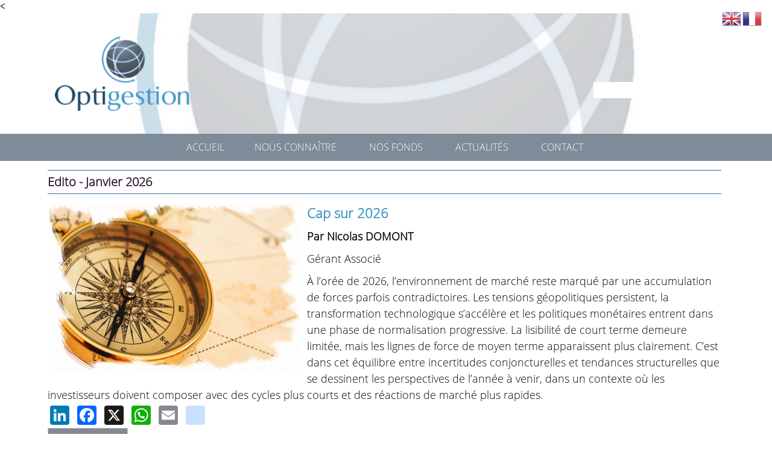

--- FILE ---
content_type: text/html; charset=utf-8
request_url: https://optigestion.com/index.php?option=com_content&view=category&layout=blog&id=8&Itemid=2648&lang=fr
body_size: 13030
content:
<!DOCTYPE html>
<html xmlns="//www.w3.org/1999/xhtml" xml:lang="fr-fr" lang="fr-fr" dir="ltr">
<head>									<!-- Google Tag Manager -->
									<script>(function(w,d,s,l,i){w[l]=w[l]||[];w[l].push({'gtm.start':
									new Date().getTime(),event:'gtm.js'});var f=d.getElementsByTagName(s)[0],
									j=d.createElement(s),dl=l!='dataLayer'?'&l='+l:'';j.async=true;j.src=
									'https://www.googletagmanager.com/gtm.js?id='+i+dl;f.parentNode.insertBefore(j,f);
									})(window,document,'script','dataLayer','G-0GTVGFL9RX');</script>
									<!-- End Google Tag Manager -->
 <<!-- Google tag (gtag.js) -->
<script async src="https://www.googletagmanager.com/gtag/js?id=G-0GTVGFL9RX"></script>
<script>
  window.dataLayer = window.dataLayer || [];
  function gtag(){dataLayer.push(arguments);}
  gtag('js', new Date());

  gtag('config', 'G-0GTVGFL9RX');
</script>
<meta charset="utf-8">
	<meta name="rights" content="Copyright 2025 Optigestion ">
	<meta name="robots" content="max-snippet:-1,max-image-preview:large,max-video-preview:-1">
	<meta name="description" content="Optigestion est un gestionnaire de fonds et de portefeuilles sous mandat. Patrimoine familial. Conseil en gestion de patrimoine.">
	<meta name="generator" content="Joomla! - Open Source Content Management">
	<title>Versions écrites</title>
	<link href="https://optigestion.com/index.php?option=com_jmap&view=sitemap&format=aifeed" rel="alternate" type="application/json" title="AI JSON Data Feed">
	<link href="/templates/j4_opti_2023/favicon.ico" rel="icon" type="image/vnd.microsoft.icon">
<link href="/media/com_joommedia/css/aspect.css?fbf201" rel="stylesheet">
	<link href="/plugins/system/jshortcodes/css/main.css?fbf201" rel="stylesheet">
	<link href="/media/vendor/joomla-custom-elements/css/joomla-alert.min.css?0.4.1" rel="stylesheet">
	<link href="/media/com_joommedia/css/lite.css" rel="stylesheet">
	<link href="https://optigestion.com/plugins/content/addtoany/addtoany.css" rel="stylesheet">
	<link href="/media/plg_system_jcepro/site/css/content.min.css?86aa0286b6232c4a5b58f892ce080277" rel="stylesheet">
	<link href="/templates/j4_opti_2023/css/bootstrap.css" rel="stylesheet">
	<link href="/templates/j4_opti_2023/css/template.css" rel="stylesheet">
	<link href="/media/vendor/fontawesome-free/css/fontawesome.min.css" rel="stylesheet">
	<link href="/media/system/css/joomla-fontawesome.min.css" rel="stylesheet">
	<link href="/media/com_widgetkit/css/site.css" rel="stylesheet" id="widgetkit-site-css">
<script src="/media/vendor/jquery/js/jquery.min.js?3.7.1"></script>
	<script src="/media/com_joommedia/js/aspect.js?fbf201"></script>
	<script src="/media/legacy/js/jquery-noconflict.min.js?504da4"></script>
	<script type="application/json" class="joomla-script-options new">{"joomla.jtext":{"ERROR":"Erreur","MESSAGE":"Message","NOTICE":"Annonce","WARNING":"Alerte","JCLOSE":"Fermer","JOK":"OK","JOPEN":"Ouvrir"},"system.paths":{"root":"","rootFull":"https:\/\/optigestion.com\/","base":"","baseFull":"https:\/\/optigestion.com\/"},"csrf.token":"f3a043a2390b8cc9048ff2b56f985b44"}</script>
	<script src="/media/system/js/core.min.js?a3d8f8"></script>
	<script src="/media/system/js/messages.min.js?9a4811" type="module"></script>
	<script src="https://static.addtoany.com/menu/page.js" defer></script>
	<script src="https://optigestion.com//templates/j4_opti_2023/js/jui/bootstrap.min.js"></script>
	<script src="https://optigestion.com/templates/j4_opti_2023/js/totop.js"></script>
	<script src="https://optigestion.com/templates/j4_opti_2023/js/tt_animation.js"></script>
	<script src="https://optigestion.com/templates/j4_opti_2023/js/customjs.js"></script>
	<script src="https://cdn.gtranslate.net/widgets/latest/flags.js" data-gt-orig-url="/index.php" data-gt-orig-domain="optigestion.com" data-gt-widget-id="112" defer></script>
	<script src="/media/com_widgetkit/js/maps.js" defer></script>
	<script src="/media/com_widgetkit/lib/uikit/dist/js/uikit.min.js"></script>
	<script src="/media/com_widgetkit/lib/uikit/dist/js/uikit-icons.min.js"></script>
	<script>var joommedia_live_site = "https://optigestion.com/index.php";
var joommedia_text_subscribe = "Subscribe";
var joommedia_text_subscribed = "Subscribed";
var joommedia_text_error_occured = "An unknown error has occured. Please contact us for help if this problem continues.";</script>
	<script>window.gtranslateSettings = window.gtranslateSettings || {};window.gtranslateSettings['112'] = {"default_language":"fr","languages":["en","fr"],"url_structure":"none","wrapper_selector":"#gt-wrapper-112","globe_size":60,"flag_size":32,"flag_style":"3d","custom_domains":null,"float_switcher_open_direction":"top","switcher_open_direction":"top","native_language_names":1,"add_new_line":1,"select_language_label":"Select Language","detect_browser_language":1,"custom_css":"","alt_flags":[],"switcher_horizontal_position":"left","switcher_vertical_position":"bottom","horizontal_position":"right","vertical_position":"top"};</script>
	<script type="application/ld+json">{"@context":"http:\/\/schema.org","@type":"Gestion de Patrimoine","name":"Optigestion","url":"https:\/\/optigestion.com","logo":"https:\/\/optigestion.com\/images\/Logos\/Logo_Optigestion_volume.jpg","image":"https:\/\/optigestion.com\/images\/banners\/Site_Hors_Ligne.jpg","telephone":"+33 1 73 11 00 00","sameAs":["https:\/\/www.facebook.com\/optigestion","https:\/\/x.com\/Optigestion","https:\/\/www.youtube.com\/channel\/UC0jXxd-cJ8lIvcu8QtOKX8w","https:\/\/www.linkedin.com\/company\/optigestionsa\/posts\/?feedView=all"]}</script>
	<!-- Start: Google Structured Data -->
<script type="application/ld+json" data-type="gsd">
{
    "@context": "https://schema.org",
    "@type": "BreadcrumbList",
    "itemListElement": [
        {
            "@type": "ListItem",
            "position": 1,
            "name": "Bienvenue chez Optigestion",
            "item": "https://optigestion.com/index.php/fr"
        },
        {
            "@type": "ListItem",
            "position": 2,
            "name": "Versions écrites",
            "item": "https://optigestion.com/index.php"
        }
    ]
}
</script>
<!-- End: Google Structured Data -->

<meta name="viewport" content="width=device-width, initial-scale=1">
<style type="text/css">
@media (min-width:1024px){header .ttr_title_style, header .ttr_title_style a, header .ttr_title_style a:link, header .ttr_title_style a:visited, header .ttr_title_style a:hover {
font-size:48px;
}
.ttr_slogan_style {
font-size:48px;
}
h1.ttr_block_heading, h2.ttr_block_heading, h3.ttr_block_heading, h4.ttr_block_heading, h5.ttr_block_heading, h6.ttr_block_heading, p.ttr_block_heading {
font-size:18px;
color: #2e1532;}
h1.ttr_verticalmenu_heading, h2.ttr_verticalmenu_heading, h3.ttr_verticalmenu_heading, h4.ttr_verticalmenu_heading, h5.ttr_verticalmenu_heading, h6.ttr_verticalmenu_heading, p.ttr_verticalmenu_heading {
font-size:18px;
color: #2e1532;}
footer#ttr_footer #ttr_copyright a:not(.btn),#ttr_copyright a {
font-size:16px;
color: #ffffff;}
#ttr_footer_designed_by_links span#ttr_footer_designed_by {
font-size:px;
}
 footer#ttr_footer #ttr_footer_designed_by_links a:not(.btn) , footer#ttr_footer_designed_by_links a:link:not(.btn), footer#ttr_footer_designed_by_links a:visited:not(.btn), footer#ttr_footer_designed_by_links a:hover:not(.btn) {
font-size:14px;
color: #ffffff;}
}
}
</style>
<style type="text/css"></style><!--[if lte IE 8]>
<link rel="stylesheet"  href="/templates/j4_opti_2023/css/menuie.css" type="text/css"/>
<link rel="stylesheet"  href="/templates/j4_opti_2023/css/vmenuie.css" type="text/css"/>
<![endif]-->
<!--[if IE 7]>
<style type="text/css" media="screen">
#ttr_vmenu_items  li.ttr_vmenu_items_parent {display:inline;}
</style>
<![endif]-->
<!--[if lt IE 9]>
$doc->addScript($template_path.'/js/html5shiv.js');
$doc->addScript($template_path.'/js/respond.js');
<![endif]-->
</head><body class="blog-wp">									<!-- Google Tag Manager (noscript) -->
									<noscript><iframe src="https://www.googletagmanager.com/ns.html?id=G-0GTVGFL9RX"
									height="0" width="0" style="display:none;visibility:hidden"></iframe></noscript>
									<!-- End Google Tag Manager (noscript) --><div class="totopshow">
<a href="#" class="back-to-top"><img alt="Back to Top" src="https://optigestion.com/templates/j4_opti_2023/images/gototop.png"/></a>
</div>
<div class="margin_collapsetop"></div>
<div class="ttr_banner_header">
</div>
<div class="margin_collapsetop"></div>
<header id="ttr_header">
<div class="margin_collapsetop"></div>
<div id="ttr_header_inner">
<div class="ttr_header_element_alignment container g-0">
<div class="ttr_images_container">
</div>
</div>
<div class="ttr_images_container">
<div class="headerforeground01 ">
</div>
<div class="ttr_header_logo ">
</a></div>
</div>
<div class=headerposition1>
<div class="ttr_block_parent"><div class="margin_collapsetop"></div><div class="ttr_block"><div class="margin_collapsetop"></div><div class="ttr_block_without_header"></div><div class="ttr_block_content"><div class="gtranslate_wrapper" id="gt-wrapper-112"></div></div></div><div class="margin_collapsetop"></div></div>
</div>
</div>
</header>
<div class="ttr_banner_header">
</div>
<div class="ttr_banner_menu">
</div>
<div class="margin_collapsetop"></div>
<div id="ttr_menu"> 
<div class="margin_collapsetop"></div>
<nav class="navbar-default navbar-expand-md navbar">
<div id="ttr_menu_inner_in">
<div class="ttr_menu_element_alignment container g-0">
</div>
<div id="navigationmenu">
<div class="navbar-header">
<button id="nav-expander" data-bs-target="#nav_menu" data-bs-toggle="collapse" class="navbar-toggle" type="button">
<span class="ttr_menu_toggle_button">
<span class="sr-only">
</span>
<span class="icon-bar navbar-toggler-icon">
</span>
<span class="icon-bar navbar-toggler-icon">
</span>
<span class="icon-bar navbar-toggler-icon">
</span>
</span>
<span class="ttr_menu_button_text">
Menu
</span>
</button>
</div>
<div id="nav_menu" class="menu-center collapse navbar-collapse nav-menu">
<ul class="ttr_menu_items nav navbar-nav nav-center  ">
<li class="ttr_menu_items_parent dropdown"><a  class="ttr_menu_items_parent_link " href="/index.php/fr/"  ><span class="menuchildicon"></span>Accueil</a><hr class="horiz_separator" /></li><li class="ttr_menu_items_parent dropdown"><a  class="ttr_menu_items_parent_link_arrow dropdown-toggle " href="/" data-bs-toggle="dropdown" ><span class="menuchildicon"></span>Nous connaître</a><hr class="horiz_separator" /><ul role="menu" class="child dropdown-menu"><li ><a  href="/index.php/fr/qui-sommes-nous/notre-equipe"  ><span class="menuchildicon"></span>Notre équipe</a><hr class="separator" /></li><li ><a  href="/index.php/fr/qui-sommes-nous/nos-metiers"  ><span class="menuchildicon"></span>Nos métiers</a><hr class="separator" /></li><li ><a  href="/index.php/fr/qui-sommes-nous/pourquoi-optigestion"  ><span class="menuchildicon"></span>Pourquoi Optigestion ?</a><hr class="separator" /></li><li ><a  href="/index.php/fr/qui-sommes-nous/notre-entreprise"  ><span class="menuchildicon"></span>Notre approche de la gestion</a><hr class="separator" /></li></ul></li><li class="ttr_menu_items_parent dropdown"><a  class="ttr_menu_items_parent_link_arrow dropdown-toggle " href="/" data-bs-toggle="dropdown" ><span class="menuchildicon"></span>Nos Fonds</a><hr class="horiz_separator" /><ul role="menu" class="child dropdown-menu"><li ><a  href="/index.php/fr/nos-opc/fonds-optigest-monde"  ><span class="menuchildicon"></span>Optigest Monde</a><hr class="separator" /></li><li ><a  href="/index.php/fr/nos-opc/fonds-optigest-europe"  ><span class="menuchildicon"></span>Optigest Europe</a><hr class="separator" /></li><li ><a  href="/index.php/fr/nos-opc/fonds-optigest-patrimoine"  ><span class="menuchildicon"></span>Optigest Patrimoine</a><hr class="separator" /></li><li ><a  href="/index.php/fr/nos-opc/nos-rapports-de-gestion"  ><span class="menuchildicon"></span>Rapports de gestion</a><hr class="separator" /></li></ul></li><li class="ttr_menu_items_parent dropdown"><a  class="ttr_menu_items_parent_link_arrow dropdown-toggle " href="/" data-bs-toggle="dropdown" ><span class="menuchildicon"></span>Actualités</a><hr class="horiz_separator" /><ul role="menu" class="child dropdown-menu"><li ><a  href="/index.php/fr/actualites/les-conferences"  ><span class="menuchildicon"></span>Les Conférences Optigestion</a><hr class="separator" /></li><li ><a  href="/index.php/fr/actualites/parole-aux-gerants"  ><span class="menuchildicon"></span>La Parole aux Gérants</a><hr class="separator" /></li><li ><a  href="/index.php/fr/actualites/les-webinaires-optigestion"  ><span class="menuchildicon"></span>Les Webinaires Optigestion</a><hr class="separator" /></li><li class="dropdown dropdown-submenu"><span
   class="separate subchild dropdown-toggle " data-bs-toggle="dropdown" >Nos Éditos</span>
<hr class="separator" /><ul role="menu" class="dropdown-menu sub-menu menu-dropdown-styles"><li ><a  href="/index.php/fr/actualites/nos-editos/versions-ecrites"  ><span class="menuchildicon"></span>Versions écrites</a><hr class="separator" /></li><li ><a  href="/index.php/fr/actualites/nos-editos/editos-en-video"  ><span class="menuchildicon"></span>Versions en vidéo</a><hr class="separator" /></li></ul></li><li class="dropdown dropdown-submenu"><a  class="subchild dropdown-toggle " href="/" data-bs-toggle="dropdown" ><span class="menuchildicon"></span>Historique</a><hr class="separator" /><ul role="menu" class="dropdown-menu sub-menu menu-dropdown-styles"><li ><a  href="/index.php/fr/actualites/historique/optigestion-dans-la-mini-transat"  ><span class="menuchildicon"></span>Mini Transat Optigestion</a><hr class="separator" /></li><li ><a  href="/index.php/fr/actualites/historique/mardis-optigestion-home"  ><span class="menuchildicon"></span>Les Mardis d'Optigestion</a><hr class="separator" /></li><li ><a  href="/index.php/fr/actualites/historique/nos-livres"  ><span class="menuchildicon"></span>Nos Livres</a><hr class="separator" /></li><li ><a  href="/index.php/fr/actualites/historique/nos-communiques"  ><span class="menuchildicon"></span>Communiqués</a><hr class="separator" /></li><li class="dropdown dropdown-submenu"><a  class="subchild dropdown-toggle " href="/" data-bs-toggle="dropdown" ><span class="menuchildicon"></span>Vu dans la presse</a><hr class="separator" /><ul role="menu" class="dropdown-menu sub-menu menu-dropdown-styles"><li ><a  href="/index.php/fr/actualites/historique/videos-presse/videos"  ><span class="menuchildicon"></span>Vidéos</a><hr class="separator" /></li><li ><a  href="/index.php/fr/actualites/historique/videos-presse/articles"  ><span class="menuchildicon"></span>Articles</a><hr class="separator" /></li></ul></li></ul></li><li ><a  href="/index.php/fr/actualites/optigestion-presse"  ><span class="menuchildicon"></span>Optigestion dans les media</a><hr class="separator" /></li></ul></li><li class="ttr_menu_items_parent dropdown"><a  class="ttr_menu_items_parent_link_arrow dropdown-toggle " href="/" data-bs-toggle="dropdown" ><span class="menuchildicon"></span>Contact</a><hr class="horiz_separator" /><ul role="menu" class="child dropdown-menu"><li ><a  href="/index.php/fr/contact/nous-ecrire"  ><span class="menuchildicon"></span>Nous écrire</a><hr class="separator" /></li></ul></li></ul>
<div style="clear: both;"></div>
 
</div>
</div>
<div class="ttr_images_container">
<div class="ttr_menu_logo">
</div>
</div>
</div>
</nav>
</div>
<div class="ttr_banner_menu">
</div>
<div class="margin_collapsetop"></div>
<div id="ttr_page"  class="container g-0">
<div id="ttr_content_and_sidebar_container">
<div id="ttr_content" class="zero_column" style="width:100%">
<div id="ttr_content_margin">
<div class="margin_collapsetop"></div>
<div id="system-message-container" aria-live="polite"></div>

<div class=" com-content-category-blog blog" >
<div class="row g-0">
<div class="col-xxl-12 col-xl-12">
<article class="ttr_post list">
<div class="ttr_post_content_inner">
<div class="item-content">
<div class="ttr_post_inner_box">
<h2 class="ttr_post_title">
Edito - Janvier 2026</h2>
</div>
<div class="ttr_article">
		<div class="postcontent">
<figure class="left item-image">
            <img src="/Articles/Articles/Intro Articles/thumb_tenir-le-cap.png" alt="" width="420" height="280" loading="lazy">        </figure>
			<h2>Cap sur 2026</h2>
<p><strong>Par Nicolas DOMONT</strong></p>
<p>Gérant Associé</p>
<p>À l’orée de 2026, l’environnement de marché reste marqué par une accumulation de forces parfois contradictoires. Les tensions géopolitiques persistent, la transformation technologique s’accélère et les politiques monétaires entrent dans une phase de normalisation progressive. La lisibilité de court terme demeure limitée, mais les lignes de force de moyen terme apparaissent plus clairement. C’est dans cet équilibre entre incertitudes conjoncturelles et tendances structurelles que se dessinent les perspectives de l’année à venir, dans un contexte où les investisseurs doivent composer avec des cycles plus courts et des réactions de marché plus rapides.</p>
<div class="addtoany_container"><span class="a2a_kit a2a_kit_size_32 addtoany_list" data-a2a-url="https://optigestion.com/index.php/fr/actualites/nos-editos/versions-ecrites/edito-janvier-2026" data-a2a-title="Edito - Janvier 2026">
<a class="a2a_button_linkedin"></a>
<a class="a2a_button_facebook"></a>
<a class="a2a_button_x"></a>
<a class="a2a_button_whatsapp"></a>
<a class="a2a_button_email"></a>
<a class="a2a_button_youtube" href="https://www.youtube.com/@optigestion7807/featured"></a>
</span>
</div>
	<div style="clear:both;"></div>
</div>

<p class="readmore">
			<a class="btn btn-default" href="/index.php/fr/actualites/nos-editos/versions-ecrites/edito-janvier-2026"  aria-label="Lire la suite... Edito - Janvier 2026">
			<span class="icon-chevron-right" aria-hidden="true"></span> 
			Lire la suite...		</a>
	</p>
</div>
</div>
</div>
</article>
</div>
</div>
<div class="row g-0">
<div class="col-xxl-4 col-xl-4 col-lg-12 col-md-12 col-sm-12 col-xs-12 col-12 ">
<article class="ttr_post grid">
<div class ="ttr_post_content_inner">
<div class="item-content">
<div class="ttr_post_inner_box">
<h2 class="ttr_post_title">
Edito - Décembre 2025</h2>
</div>
<div class="ttr_article">
		<div class="postcontent">
<figure class="left item-image">
            <img src="/images/thumbnails/thumb_sens_du_temps.jpeg" alt="" width="300" height="200" loading="lazy">        </figure>
			<h2><span style="color: #00405c; font-size: 22px;">Le sens du temps</span></h2>
<p><strong>Par Nicolas DOMONT</strong></p>
<p>Gérant Associé</p>
<p>Les mégatendances ne sont pas des modes passagères mais des mouvements de fond qui redéfinissent durablement les usages, les marchés et les chaînes de valeur. Elles naissent d’innovations technologiques, énergétiques ou sociales qui créent de nouveaux besoins, de nouveaux comportements et, souvent, de nouveaux marchés. L’essor de l’intelligence artificielle, la transition énergétique, la santé connectée ou la cybersécurité illustrent cette dynamique : chacune combine innovation, scalabilité et création de valeur. Investir dans une mégatendance, c’est s’exposer à une trajectoire structurelle de croissance, bien au-delà des cycles économiques ou des rotations sectorielles.</p>
<div class="addtoany_container"><span class="a2a_kit a2a_kit_size_32 addtoany_list" data-a2a-url="https://optigestion.com/index.php/fr/actualites/nos-editos/versions-ecrites/edito-decembre-2025-2" data-a2a-title="Edito - Décembre 2025">
<a class="a2a_button_linkedin"></a>
<a class="a2a_button_facebook"></a>
<a class="a2a_button_x"></a>
<a class="a2a_button_whatsapp"></a>
<a class="a2a_button_email"></a>
<a class="a2a_button_youtube" href="https://www.youtube.com/@optigestion7807/featured"></a>
</span>
</div>
	<div style="clear:both;"></div>
</div>

<p class="readmore">
			<a class="btn btn-default" href="/index.php/fr/actualites/nos-editos/versions-ecrites/edito-decembre-2025-2"  aria-label="Lire la suite... Edito - Décembre 2025">
			<span class="icon-chevron-right" aria-hidden="true"></span> 
			Lire la suite...		</a>
	</p>
</div>
</div>
</div>
</article>
</div>
<div class=" visible-xs-block d-block" style="clear:both;width:0px;"></div><div class=" visible-lg-block d-lg-block visible-md-block d-md-block" style="clear:both;width:0px;"></div><div class=" visible-lg-block d-lg-block" style="clear:both;width:0px;"></div><div class=" d-xxl-block d-xl-block" style="clear:both;width:0px;"></div><div class="col-xxl-4 col-xl-4 col-lg-12 col-md-12 col-sm-12 col-xs-12 col-12 ">
<article class="ttr_post grid">
<div class ="ttr_post_content_inner">
<div class="item-content">
<div class="ttr_post_inner_box">
<h2 class="ttr_post_title">
Edito - Novembre 2025</h2>
</div>
<div class="ttr_article">
		<div class="postcontent">
			<h2><span style="color: #00405c; font-size: 22px;"><img src="/images/Portraits/Portraits_2022/Portraits_Fond_Optigestion/Nicolas_Domont_fond_opti_x600.jpg" alt="Benjamin PHILIPPE fon opti x600" width="200" height="200" dir="ltr" style="margin-bottom: 10px; box-shadow: #aaaaaa 8px 8px 12px; margin-right: 20px; float: left;" loading="eager" />Les bâtisseurs du XXIème siècle</span></h2>
<p style="text-align: left;"><strong>Par Nicolas DOMONT</strong></p>
<p style="text-align: left;"><span style="font-size: 12pt;">Gérant associé</span></p>
<p>Les dernières semaines ont vu s’intensifier les annonces d’investissements colossaux dans les grandes tendances structurelles qui redessinent nos économies : intelligence artificielle, transition énergétique, voitures autonomes, robotique intelligente, automatisation, cybersécurité, santé connectée, traitement des maladies graves (Alzheimer, cancers, …), espace et informatique quantique. Les géants technologiques et industriels multiplient les partenariats pour sécuriser leur accès aux ressources rares, qu’il s’agisse de puissance de calcul, d’énergie ou de talents. Apple et SpaceX ont scellé un accord pour la connectivité satellitaire de nouvelle génération, Microsoft renforce son alliance avec OpenAI, Google signe un contrat record avec Nvidia pour garantir son approvisionnement en GPU, pendant qu’Amazon investit dans des datacenters à énergie bas carbone. Ces mouvements témoignent d’un changement de paradigme : la croissance mondiale se redéfinit non plus autour de la consommation, mais autour de la production et du contrôle des moyens techniques.</p>
<div class="addtoany_container"><span class="a2a_kit a2a_kit_size_32 addtoany_list" data-a2a-url="https://optigestion.com/index.php/fr/actualites/nos-editos/versions-ecrites/edito-novembre-2025" data-a2a-title="Edito - Novembre 2025">
<a class="a2a_button_linkedin"></a>
<a class="a2a_button_facebook"></a>
<a class="a2a_button_x"></a>
<a class="a2a_button_whatsapp"></a>
<a class="a2a_button_email"></a>
<a class="a2a_button_youtube" href="https://www.youtube.com/@optigestion7807/featured"></a>
</span>
</div>
	<div style="clear:both;"></div>
</div>

<p class="readmore">
			<a class="btn btn-default" href="/index.php/fr/actualites/nos-editos/versions-ecrites/edito-novembre-2025"  aria-label="Lire la suite... Edito - Novembre 2025">
			<span class="icon-chevron-right" aria-hidden="true"></span> 
			Lire la suite...		</a>
	</p>
</div>
</div>
</div>
</article>
</div>
<div class=" visible-xs-block d-block" style="clear:both;width:0px;"></div><div class=" visible-lg-block d-lg-block visible-md-block d-md-block" style="clear:both;width:0px;"></div><div class=" visible-lg-block d-lg-block" style="clear:both;width:0px;"></div><div class=" d-xxl-block d-xl-block" style="clear:both;width:0px;"></div><div class="col-xxl-4 col-xl-4 col-lg-12 col-md-12 col-sm-12 col-xs-12 col-12 ">
<article class="ttr_post grid">
<div class ="ttr_post_content_inner">
<div class="item-content">
<div class="ttr_post_inner_box">
<h2 class="ttr_post_title">
Edito -Octobre 2025</h2>
</div>
<div class="ttr_article">
		<div class="postcontent">
			<h2><span style="color: #00405c; font-size: 22px;"><img src="/images/Portraits/Portraits_2022/Portraits_Fond_Optigestion/Nicolas_Domont_fond_opti_x600.jpg" alt="Benjamin PHILIPPE fon opti x600" width="200" height="200" dir="ltr" style="margin-bottom: 10px; box-shadow: #aaaaaa 8px 8px 12px; margin-right: 20px; float: left;" loading="eager" />Le mois des records</span></h2>
<p style="text-align: left;"><strong>Par Nicolas DOMONT</strong></p>
<p style="text-align: left;"><span style="font-size: 12pt;">Gérant associé</span></p>
<p>Traditionnellement considéré comme le mois le plus défavorable de l’année - les statistiques indiquant des performances négatives dans 55 % des cas depuis 1928 -, le mois de septembre a cette fois déjoué les probabilités. Il s’est imposé comme une parenthèse exceptionnelle dans un environnement pourtant chargé d’incertitudes économiques et géopolitiques.</p>
<p>Alors que les investisseurs s’attendaient à une phase d’attente avant la saison des résultats du troisième trimestre, les marchés actions ont enchaîné les plus hauts historiques. Le CAC 40 a franchi pour la première fois la barre symbolique des 8 000 points, le S&amp;P 500 a progressé de +3,5 %, signant sa meilleure performance de septembre depuis plus de quinze ans, tandis que le MSCI World s’est apprécié de +3,2 %. Cette envolée repose sur des fondamentaux solides : la dynamique des mégatendances et, en premier lieu, l’essor de l’intelligence artificielle. Loin d’une bulle spéculative, cette transformation s’apparente à un cycle d’investissement industriel massif.</p>
<div class="addtoany_container"><span class="a2a_kit a2a_kit_size_32 addtoany_list" data-a2a-url="https://optigestion.com/index.php/fr/actualites/nos-editos/versions-ecrites/edito-octobre-2025" data-a2a-title="Edito -Octobre 2025">
<a class="a2a_button_linkedin"></a>
<a class="a2a_button_facebook"></a>
<a class="a2a_button_x"></a>
<a class="a2a_button_whatsapp"></a>
<a class="a2a_button_email"></a>
<a class="a2a_button_youtube" href="https://www.youtube.com/@optigestion7807/featured"></a>
</span>
</div>
	<div style="clear:both;"></div>
</div>

<p class="readmore">
			<a class="btn btn-default" href="/index.php/fr/actualites/nos-editos/versions-ecrites/edito-octobre-2025"  aria-label="Lire la suite... Edito -Octobre 2025">
			<span class="icon-chevron-right" aria-hidden="true"></span> 
			Lire la suite...		</a>
	</p>
</div>
</div>
</div>
</article>
</div>
<div class=" visible-xs-block d-block" style="clear:both;width:0px;"></div><div class=" visible-lg-block d-lg-block visible-md-block d-md-block" style="clear:both;width:0px;"></div><div class=" visible-lg-block d-lg-block" style="clear:both;width:0px;"></div><div class=" d-xxl-block d-xl-block" style="clear:both;width:0px;"></div><div class="col-xxl-4 col-xl-4 col-lg-12 col-md-12 col-sm-12 col-xs-12 col-12 ">
<article class="ttr_post grid">
<div class ="ttr_post_content_inner">
<div class="item-content">
<div class="ttr_post_inner_box">
<h2 class="ttr_post_title">
Edito -Septembre 2025</h2>
</div>
<div class="ttr_article">
		<div class="postcontent">
			<h2><span style="color: #00405c; font-size: 22px;"><img src="/images/Portraits/Portraits_2022/Portraits_Fond_Optigestion/Nicolas_Domont_fond_opti_x600.jpg" alt="Benjamin PHILIPPE fon opti x600" width="200" height="200" dir="ltr" style="margin-bottom: 10px; box-shadow: #aaaaaa 8px 8px 12px; margin-right: 20px; float: left;" loading="eager" />Les marchés s’adaptent mieux que les politiques</span></h2>
<p style="text-align: left;"><strong>Par Nicolas DOMONT</strong></p>
<p style="text-align: left;"><span style="font-size: 12pt;">Gérant associé</span></p>
<p>L’histoire économique récente nous rappelle une évidence : les entreprises s’adaptent souvent mieux et plus vite que les politiques. Alors que l’instabilité géopolitique et réglementaire s’installe, les sociétés démontrent une capacité remarquable à maintenir leur trajectoire, à protéger leur compétitivité et à innover. Dans un environnement où les incertitudes politiques s’accumulent, les entreprises et les investisseurs doivent faire preuve d’agilité.</p>
<p>Aujourd’hui, l’incertitude est au centre de toute stratégie d’investissement. Elle découle d’un contexte international marqué par des tensions politiques persistantes, qu’il s’agisse des relations entre les Etats-Unis et la Chine, des fragilités européennes ou des guerres régionales. Elle s’exprime aussi à travers la mise en place de nouvelles règles économiques et commerciales, à l’image des droits de douane imposés par Donald Trump lors de son précédent mandat, qui avaient bouleversé les flux d’échanges mondiaux. Enfin, elle se reflète dans l’endettement record des États, qui limite leurs marges de manœuvre et alimente la volatilité des marchés financiers.</p>
<div class="addtoany_container"><span class="a2a_kit a2a_kit_size_32 addtoany_list" data-a2a-url="https://optigestion.com/index.php/fr/actualites/nos-editos/versions-ecrites/edito-septembre-2025" data-a2a-title="Edito -Septembre 2025">
<a class="a2a_button_linkedin"></a>
<a class="a2a_button_facebook"></a>
<a class="a2a_button_x"></a>
<a class="a2a_button_whatsapp"></a>
<a class="a2a_button_email"></a>
<a class="a2a_button_youtube" href="https://www.youtube.com/@optigestion7807/featured"></a>
</span>
</div>
	<div style="clear:both;"></div>
</div>

<p class="readmore">
			<a class="btn btn-default" href="/index.php/fr/actualites/nos-editos/versions-ecrites/edito-septembre-2025"  aria-label="Lire la suite... Edito -Septembre 2025">
			<span class="icon-chevron-right" aria-hidden="true"></span> 
			Lire la suite...		</a>
	</p>
</div>
</div>
</div>
</article>
</div>
<div class=" visible-xs-block d-block" style="clear:both;width:0px;"></div><div class=" visible-lg-block d-lg-block visible-md-block d-md-block" style="clear:both;width:0px;"></div><div class=" visible-lg-block d-lg-block" style="clear:both;width:0px;"></div><div class=" d-xxl-block d-xl-block" style="clear:both;width:0px;"></div><div class="col-xxl-4 col-xl-4 col-lg-12 col-md-12 col-sm-12 col-xs-12 col-12 ">
<article class="ttr_post grid">
<div class ="ttr_post_content_inner">
<div class="item-content">
<div class="ttr_post_inner_box">
<h2 class="ttr_post_title">
Edito - Juillet 2025</h2>
</div>
<div class="ttr_article">
		<div class="postcontent">
			<h2><span style="color: #00405c; font-size: 22px;"><img src="/images/Portraits/Portraits_2022/Portraits_Fond_Optigestion/Nicolas_Domont_fond_opti_x600.jpg" alt="Benjamin PHILIPPE fon opti x600" width="200" height="200" dir="ltr" style="margin-bottom: 10px; box-shadow: #aaaaaa 8px 8px 12px; margin-right: 20px; float: left;" loading="eager" />Le Paradoxe.</span></h2>
<p style="text-align: left;"><strong>Par Nicolas DOMONT</strong></p>
<p style="text-align: left;"><span style="font-size: 12pt;">Gérant associé</span></p>
<p>Le premier semestre 2025 a été marqué par un mouvement spectaculaire sur le marché des changes. L’euro s’est apprécié de près de 14% face au dollar, de 1,03 à 1,17, un bond rare hors période de crise. Ce décalage, dans un contexte macroéconomique globalement stable, reflète une perte de confiance inédite dans la devise américaine.</p>
<p>Cette dépréciation du dollar s’est accompagnée d’une remontée brutale des taux longs américains : le taux à 10 ans est passé de 3,80 % à 4,50 %. Cette hausse n’est pas le symptôme d’une économie en surchauffe mais celui d’un ajustement de la prime de risque sur la dette américaine. En cause : un déficit public qui s’aggrave, l’absence de cap fiscal clair et l’annonce d’un relèvement généralisé des droits de douane par Donald Trump. Les investisseurs ont réagi en allégeant massivement leurs expositions aux obligations d’état américaines.</p>
<div class="addtoany_container"><span class="a2a_kit a2a_kit_size_32 addtoany_list" data-a2a-url="https://optigestion.com/index.php/fr/actualites/nos-editos/versions-ecrites/edito-juillet-2025" data-a2a-title="Edito - Juillet 2025">
<a class="a2a_button_linkedin"></a>
<a class="a2a_button_facebook"></a>
<a class="a2a_button_x"></a>
<a class="a2a_button_whatsapp"></a>
<a class="a2a_button_email"></a>
<a class="a2a_button_youtube" href="https://www.youtube.com/@optigestion7807/featured"></a>
</span>
</div>
	<div style="clear:both;"></div>
</div>

<p class="readmore">
			<a class="btn btn-default" href="/index.php/fr/actualites/nos-editos/versions-ecrites/edito-juillet-2025"  aria-label="Lire la suite... Edito - Juillet 2025">
			<span class="icon-chevron-right" aria-hidden="true"></span> 
			Lire la suite...		</a>
	</p>
</div>
</div>
</div>
</article>
</div>
<div class=" visible-xs-block d-block" style="clear:both;width:0px;"></div><div class=" visible-lg-block d-lg-block visible-md-block d-md-block" style="clear:both;width:0px;"></div><div class=" visible-lg-block d-lg-block" style="clear:both;width:0px;"></div><div class=" d-xxl-block d-xl-block" style="clear:both;width:0px;"></div><div class="col-xxl-4 col-xl-4 col-lg-12 col-md-12 col-sm-12 col-xs-12 col-12 ">
<article class="ttr_post grid">
<div class ="ttr_post_content_inner">
<div class="item-content">
<div class="ttr_post_inner_box">
<h2 class="ttr_post_title">
Edito - Juin 2025</h2>
</div>
<div class="ttr_article">
		<div class="postcontent">
			<h2><span style="color: #00405c; font-size: 22px;"><img src="/images/Portraits/Portraits_2022/Portraits_Fond_Optigestion/Nicolas_Domont_fond_opti_x600.jpg" alt="Benjamin PHILIPPE fon opti x600" width="200" height="200" dir="ltr" style="margin-bottom: 10px; box-shadow: #aaaaaa 8px 8px 12px; margin-right: 20px; float: left;" loading="eager" />Derrière l’agitation, l’essentiel.</span></h2>
<p style="text-align: left;"><strong>Par Nicolas DOMONT</strong></p>
<p style="text-align: left;"><span style="font-size: 12pt;">Gérant associé</span></p>
<p>Depuis quelques semaines, les marchés financiers évoluent dans un climat de forte incertitude. Cette instabilité ne résulte pas uniquement des données économiques, mais surtout des réactions parfois irrationnelles des investisseurs face à un environnement perçu comme confus et instable.</p>
<p>Lorsqu’un horizon devient difficile à lire, le manque de visibilité entraîne une perte de confiance. Cette défiance se traduit souvent par des comportements mimétiques : les investisseurs vendent parce que les autres vendent, sans réelle analyse, dans une logique de protection immédiate. Ce phénomène amplifie la volatilité et crée des mouvements de marché disproportionnés par rapport aux événements réels.</p>
<p>Lorsque ces mouvements s’accélèrent et que les investisseurs, las ou désabusés, renoncent à toute forme d’analyse pour liquider leurs positions à tout prix quelques soient les fondamentaux, on atteint ce que l’on nomme un point de capitulation : un niveau extrême où la pression vendeuse devient incontrôlée.</p>
<div class="addtoany_container"><span class="a2a_kit a2a_kit_size_32 addtoany_list" data-a2a-url="https://optigestion.com/index.php/fr/actualites/nos-editos/versions-ecrites/edito-juin-2025" data-a2a-title="Edito - Juin 2025">
<a class="a2a_button_linkedin"></a>
<a class="a2a_button_facebook"></a>
<a class="a2a_button_x"></a>
<a class="a2a_button_whatsapp"></a>
<a class="a2a_button_email"></a>
<a class="a2a_button_youtube" href="https://www.youtube.com/@optigestion7807/featured"></a>
</span>
</div>
	<div style="clear:both;"></div>
</div>

<p class="readmore">
			<a class="btn btn-default" href="/index.php/fr/actualites/nos-editos/versions-ecrites/edito-juin-2025"  aria-label="Lire la suite... Edito - Juin 2025">
			<span class="icon-chevron-right" aria-hidden="true"></span> 
			Lire la suite...		</a>
	</p>
</div>
</div>
</div>
</article>
</div>
<div class=" visible-xs-block d-block" style="clear:both;width:0px;"></div><div class=" visible-lg-block d-lg-block visible-md-block d-md-block" style="clear:both;width:0px;"></div><div class=" visible-lg-block d-lg-block" style="clear:both;width:0px;"></div><div class=" d-xxl-block d-xl-block" style="clear:both;width:0px;"></div><div class="col-xxl-4 col-xl-4 col-lg-12 col-md-12 col-sm-12 col-xs-12 col-12 ">
<article class="ttr_post grid">
<div class ="ttr_post_content_inner">
<div class="item-content">
<div class="ttr_post_inner_box">
<h2 class="ttr_post_title">
Edito - Mars 2025</h2>
</div>
<div class="ttr_article">
		<div class="postcontent">
			<h2><span style="color: #00405c; font-size: 22px;"><img src="/images/Portraits/Portraits_2022/Portraits_Fond_Optigestion/Guillaume_LAW-YEE_New_fond_opti.jpg" alt="Benjamin PHILIPPE fon opti x600" width="200" height="200" dir="ltr" style="margin-right: 15px; margin-bottom: 5px; float: left;" loading="eager" />Une belle histoire</span></h2>
<p style="text-align: left;"><strong>Par Guillaume LAW YEE</strong></p>
<p style="text-align: left;">Analyste Financier</p>
<p>Avez-vous déjà eu l’occasion de participer à un congrès scientifique ? Le niveau technique des interventions est bien souvent difficile à appréhender. Nous préférons tous en ressortir avec un bon vieux « rien ne se perd, rien ne se crée, tout se transforme ». En bourse, le « storytelling » va bien au-delà de la simple communication puisqu’il s'agit de créer une vision inspirante, de susciter des émotions positives et de renforcer la confiance des investisseurs.</p>
<p>Une histoire bien racontée peut transformer leur perception d'une entreprise et donc influencer sa valorisation.</p>
<p>Pour illustrer cela, il faut mettre de côté les données chiffrées et se tourner vers des histoires engageantes. Apple, par exemple, ne vend pas simplement des téléphones, des ordinateurs ou des montres, mais permet d’avoir accès à des expériences révolutionnaires. Chaque produit est présenté comme une avancée qui transforme notre manière de travailler, de communiquer et de créer. Pour les détenteurs d’iPhones, l'appareil est devenu un outil indispensable, remplaçant le portefeuille, l’agenda et même le coffre-fort.</p>
<div class="addtoany_container"><span class="a2a_kit a2a_kit_size_32 addtoany_list" data-a2a-url="https://optigestion.com/index.php/fr/actualites/nos-editos/versions-ecrites/edito-mars-2025" data-a2a-title="Edito - Mars 2025">
<a class="a2a_button_linkedin"></a>
<a class="a2a_button_facebook"></a>
<a class="a2a_button_x"></a>
<a class="a2a_button_whatsapp"></a>
<a class="a2a_button_email"></a>
<a class="a2a_button_youtube" href="https://www.youtube.com/@optigestion7807/featured"></a>
</span>
</div>
	<div style="clear:both;"></div>
</div>

<p class="readmore">
			<a class="btn btn-default" href="/index.php/fr/actualites/nos-editos/versions-ecrites/edito-mars-2025"  aria-label="Lire la suite... Edito - Mars 2025">
			<span class="icon-chevron-right" aria-hidden="true"></span> 
			Lire la suite...		</a>
	</p>
</div>
</div>
</div>
</article>
</div>
<div class=" visible-xs-block d-block" style="clear:both;width:0px;"></div><div class=" visible-lg-block d-lg-block visible-md-block d-md-block" style="clear:both;width:0px;"></div><div class=" visible-lg-block d-lg-block" style="clear:both;width:0px;"></div><div class=" d-xxl-block d-xl-block" style="clear:both;width:0px;"></div><div class="col-xxl-4 col-xl-4 col-lg-12 col-md-12 col-sm-12 col-xs-12 col-12 ">
<article class="ttr_post grid">
<div class ="ttr_post_content_inner">
<div class="item-content">
<div class="ttr_post_inner_box">
<h2 class="ttr_post_title">
Edito - Février 2025</h2>
</div>
<div class="ttr_article">
		<div class="postcontent">
			<h2><span style="color: #00405c; font-size: 22px;"><img src="/images/Portraits/Portraits_2022/Portraits_Fond_Optigestion/Benjamin_PHILIPPE_fon_opti_x600.jpg" alt="Benjamin PHILIPPE fon opti x600" width="201" height="201" dir="ltr" style="margin-right: 20px; margin-bottom: 10px; float: left;" loading="eager" />Tout feu, tout flamme.</span></h2>
<p style="text-align: left;"><strong>Par Benjamin PHILIPPE<br /></strong></p>
<p style="text-align: left;">Gérant associé</p>
<p>Le mois de décembre n’a pas connu le rallye de fin d’année, les investisseurs optimistes se sont réveillés au mois de janvier&nbsp;: les indices internationaux sont en nette hausse&nbsp;avec le CAC 40 à +7,7%,&nbsp;l’EuroStoxx 50 à&nbsp;+8,06%, le Nasdaq à +1,2% et le Dow Jones à +4,8%.</p>
<p>En effet, suspendus aux premiers décrets du Président Trump, les investisseurs ont été rassurés par les mesures annoncées, notamment par des hausses de tarifs douaniers plus mesurées qu’anticipées et même ajournées pour certaines. En effet, le Mexique et le Canada, qui s’étaient vus appliquer des hausses de 25%, sont parvenus à négocier, du moins temporairement, cette mesure de rétorsion visant à réduire le déficit commercial des Etats-Unis et à encourager la production nationale.</p>
<div class="addtoany_container"><span class="a2a_kit a2a_kit_size_32 addtoany_list" data-a2a-url="https://optigestion.com/index.php/fr/actualites/nos-editos/versions-ecrites/edito-fevrier-2025" data-a2a-title="Edito - Février 2025">
<a class="a2a_button_linkedin"></a>
<a class="a2a_button_facebook"></a>
<a class="a2a_button_x"></a>
<a class="a2a_button_whatsapp"></a>
<a class="a2a_button_email"></a>
<a class="a2a_button_youtube" href="https://www.youtube.com/@optigestion7807/featured"></a>
</span>
</div>
	<div style="clear:both;"></div>
</div>

<p class="readmore">
			<a class="btn btn-default" href="/index.php/fr/actualites/nos-editos/versions-ecrites/edito-fevrier-2025"  aria-label="Lire la suite... Edito - Février 2025">
			<span class="icon-chevron-right" aria-hidden="true"></span> 
			Lire la suite...		</a>
	</p>
</div>
</div>
</div>
</article>
</div>
<div class=" visible-xs-block d-block" style="clear:both;width:0px;"></div><div class=" visible-lg-block d-lg-block visible-md-block d-md-block" style="clear:both;width:0px;"></div><div class=" visible-lg-block d-lg-block" style="clear:both;width:0px;"></div><div class=" d-xxl-block d-xl-block" style="clear:both;width:0px;"></div><div class="col-xxl-4 col-xl-4 col-lg-12 col-md-12 col-sm-12 col-xs-12 col-12 ">
<article class="ttr_post grid">
<div class ="ttr_post_content_inner">
<div class="item-content">
<div class="ttr_post_inner_box">
<h2 class="ttr_post_title">
Edito - Janvier 2025</h2>
</div>
<div class="ttr_article">
		<div class="postcontent">
<figure class="left item-image">
            <img src="/images/thumbnails/thumb_previsions-rendement-bourse-2023-2024-2025-1024x647.jpg" alt="" width="300" height="200" loading="lazy">        </figure>
			<h2><span style="color: #00405c; font-size: 22px;">Une année prospère&nbsp;? <br /></span></h2>
<p style="text-align: left;"><strong>Par Le Comité de Rédaction*</strong></p>
<p>&nbsp;</p>
<p>Le rallye de Noël n’a donc pas eu lieu. Au cours du dernier mois de l’année, les actions américaines et européennes ont affiché des performances similaires, avec une baisse de 0,5 % pour le Stoxx Europe 600 et de 0,4 % pour le S&amp;P 500.<br />Quant à l'année 2024, elle aura été marquée par une dynamique contrastée sur les marchés financiers mondiaux, portée par l'optimisme pour les valeurs technologiques, les fluctuations des politiques monétaires, des perspectives macroéconomiques divergentes selon les régions et les tensions géopolitiques.<br />Les performances des indices mondiaux en 2024 ont ainsi clairement illustré l’importance des décisions d’allocation géographique et sectorielle. Alors que le CAC 40 a terminé l’année en baisse de 2 %, le Nasdaq continue de battre tous les records ; enregistrant une hausse annuelle de plus de 28 %. Notre SICAV Optigest Monde, exposée aux thèmes associés à l’innovation, a quant à elle progressé de +30,00 % au cours de l'année, surpassant son indice de référence, le MSCI All Country World Index en euros dividendes nets réinvestis, qui a augmenté de +25,33 %, soit une surperformance de +4,67 %.</p>
<div class="addtoany_container"><span class="a2a_kit a2a_kit_size_32 addtoany_list" data-a2a-url="https://optigestion.com/index.php/fr/actualites/nos-editos/versions-ecrites/edito-janvier-2025" data-a2a-title="Edito - Janvier 2025">
<a class="a2a_button_linkedin"></a>
<a class="a2a_button_facebook"></a>
<a class="a2a_button_x"></a>
<a class="a2a_button_whatsapp"></a>
<a class="a2a_button_email"></a>
<a class="a2a_button_youtube" href="https://www.youtube.com/@optigestion7807/featured"></a>
</span>
</div>
	<div style="clear:both;"></div>
</div>

<p class="readmore">
			<a class="btn btn-default" href="/index.php/fr/actualites/nos-editos/versions-ecrites/edito-janvier-2025"  aria-label="Lire la suite... Edito - Janvier 2025">
			<span class="icon-chevron-right" aria-hidden="true"></span> 
			Lire la suite...		</a>
	</p>
</div>
</div>
</div>
</article>
</div>
<div class=" visible-xs-block d-block" style="clear:both;width:0px;"></div><div class=" visible-lg-block d-lg-block visible-md-block d-md-block" style="clear:both;width:0px;"></div><div class=" visible-lg-block d-lg-block" style="clear:both;width:0px;"></div><div class=" d-xxl-block d-xl-block" style="clear:both;width:0px;"></div><div class="col-xxl-4 col-xl-4 col-lg-12 col-md-12 col-sm-12 col-xs-12 col-12 ">
<article class="ttr_post grid">
<div class ="ttr_post_content_inner">
<div class="item-content">
<div class="ttr_post_inner_box">
<h2 class="ttr_post_title">
Edito - Décembre 2024</h2>
</div>
<div class="ttr_article">
		<div class="postcontent">
			<h4><img src="/images/Portraits/Portraits_2022/Nicolas_DE_ZALUSKI.jpg" alt="ndz" width="185" height="185" dir="ltr" style="margin: 5px 20px 5px 0px; float: left;" /></h4>
<h2><span style="color: #00405c; font-size: 22px;">La France face à un tournant !</span></h2>
<p style="text-align: left;"><strong>Par Nicolas de ZALUSKI</strong></p>
<p style="text-align: left;"><span style="font-size: 10pt;">Secrétaire Général<br /></span></p>
<p>&nbsp;</p>
<p>Alors que l’année 2024 touche à sa fin, le paysage économique et politique français reste marqué par des turbulences majeures. Ainsi, les marchés évoluent dans un climat d’incertitude accentué par l’instabilité politique, la stagnation budgétaire et un environnement macroéconomique complexe. Pourtant, cette fin d’année est aussi l’occasion d’identifier les perspectives à moyen terme et de proposer les ajustements stratégiques nécessaires pour saisir les opportunités dans ce contexte difficile.</p>
<p>La démission forcée du Premier ministre Michel Barnier et l’absence d’un budget adopté pour 2025 mettent la France dans une situation inédite. L'Assemblée nationale restant fragmentée en blocs incompatibles, il semble improbable que la mise en place d’un nouveau gouvernement soit capable d'apaiser les tensions et d’amorcer les réformes structurelles dont notre pays a tant besoin.</p>
<div class="addtoany_container"><span class="a2a_kit a2a_kit_size_32 addtoany_list" data-a2a-url="https://optigestion.com/index.php/fr/actualites/nos-editos/versions-ecrites/edito-decembre-2024" data-a2a-title="Edito - Décembre 2024">
<a class="a2a_button_linkedin"></a>
<a class="a2a_button_facebook"></a>
<a class="a2a_button_x"></a>
<a class="a2a_button_whatsapp"></a>
<a class="a2a_button_email"></a>
<a class="a2a_button_youtube" href="https://www.youtube.com/@optigestion7807/featured"></a>
</span>
</div>
	<div style="clear:both;"></div>
</div>

<p class="readmore">
			<a class="btn btn-default" href="/index.php/fr/actualites/nos-editos/versions-ecrites/edito-decembre-2024"  aria-label="Lire la suite... Edito - Décembre 2024">
			<span class="icon-chevron-right" aria-hidden="true"></span> 
			Lire la suite...		</a>
	</p>
</div>
</div>
</div>
</article>
</div>
<div class=" visible-xs-block d-block" style="clear:both;width:0px;"></div><div class=" visible-lg-block d-lg-block visible-md-block d-md-block" style="clear:both;width:0px;"></div><div class=" visible-lg-block d-lg-block" style="clear:both;width:0px;"></div><div class=" d-xxl-block d-xl-block" style="clear:both;width:0px;"></div><div class="col-xxl-4 col-xl-4 col-lg-12 col-md-12 col-sm-12 col-xs-12 col-12 ">
<article class="ttr_post grid">
<div class ="ttr_post_content_inner">
<div class="item-content">
<div class="ttr_post_inner_box">
<h2 class="ttr_post_title">
Edito - Novembre 2024</h2>
</div>
<div class="ttr_article">
		<div class="postcontent">
			<h4><img src="/images/Portraits/Portraits_2022/Nicolas_DE_ZALUSKI.jpg" alt="ndz" width="185" height="185" dir="ltr" style="margin: 5px 20px 5px 0px; float: left;" /></h4>
<h2><span style="color: #00405c; font-size: 22px;">Trump 2.0 : quelles stratégies d’investissement ? </span></h2>
<p style="text-align: left;"><strong>Par Nicolas de ZALUSKI</strong></p>
<p style="text-align: left;"><span style="font-size: 10pt;">Secrétaire Général<br /></span></p>
<p>&nbsp;</p>
<p>Le mois de novembre s’ouvre avec des changements majeurs à prévoir après la victoire de Donald Trump aux Etats-Unis. Ce come back va, selon nous, modifier les perspectives de croissance mondiale, challenger la politique monétaire menée par la FED et engendrer une forte volatilité sur les marchés financiers. Les investisseurs doivent prendre en compte ces évolutions et procéder, notamment, à des ajustements stratégiques de leur allocation d’actifs.</p>
<p>D’un côté, les marchés actions ont salué les perspectives de relance associées au programme économique de Donald Trump avec notamment la baisse de l’imposition des entreprises et les mesures de libéralisation. Mais de l’autre côté, son programme protectionniste fait peser des risques de reprise de l’’inflation. De plus, de nouvelles dépenses publiques programmées dans les secteurs de la défense et des infrastructures devraient alimenter les tensions inflationnistes, ce qui pourrait limiter la marge de manœuvre de la FED en 2025. Cette perspective a en partie été actée par les marchés obligataires avec une remontée des taux depuis la réélection de Donald Trump. Les marchés obligataires américains affichent des rendements en hausse avec un taux à 10 ans à 4,4%.</p>
<div class="addtoany_container"><span class="a2a_kit a2a_kit_size_32 addtoany_list" data-a2a-url="https://optigestion.com/index.php/fr/actualites/nos-editos/versions-ecrites/edito-novembre-2024" data-a2a-title="Edito - Novembre 2024">
<a class="a2a_button_linkedin"></a>
<a class="a2a_button_facebook"></a>
<a class="a2a_button_x"></a>
<a class="a2a_button_whatsapp"></a>
<a class="a2a_button_email"></a>
<a class="a2a_button_youtube" href="https://www.youtube.com/@optigestion7807/featured"></a>
</span>
</div>
	<div style="clear:both;"></div>
</div>

<p class="readmore">
			<a class="btn btn-default" href="/index.php/fr/actualites/nos-editos/versions-ecrites/edito-novembre-2024"  aria-label="Lire la suite... Edito - Novembre 2024">
			<span class="icon-chevron-right" aria-hidden="true"></span> 
			Lire la suite...		</a>
	</p>
</div>
</div>
</div>
</article>
</div>
<div class=" visible-xs-block d-block" style="clear:both;width:0px;"></div><div class=" visible-lg-block d-lg-block visible-md-block d-md-block" style="clear:both;width:0px;"></div><div class=" visible-lg-block d-lg-block" style="clear:both;width:0px;"></div><div class=" d-xxl-block d-xl-block" style="clear:both;width:0px;"></div><div class="col-xxl-4 col-xl-4 col-lg-12 col-md-12 col-sm-12 col-xs-12 col-12 ">
<article class="ttr_post grid">
<div class ="ttr_post_content_inner">
<div class="item-content">
<div class="ttr_post_inner_box">
<h2 class="ttr_post_title">
Edito - Octobre 2024</h2>
</div>
<div class="ttr_article">
		<div class="postcontent">
			<h4><img src="/images/Portraits/Portraits_2022/Portraits_Fond_Optigestion/Nicolas_DE_ZALUSKI_fond_opti_x600.jpg" alt="ndz" width="200" height="200" dir="ltr" style="margin: 5px 20px 5px 0px; float: left;" /></h4>
<h2><span style="color: #00405c; font-size: 22px;">Désynchronisation ?</span></h2>
<p style="text-align: left;"><strong>Par Nicolas de ZALUSKI</strong></p>
<p style="text-align: left;"><span style="font-size: 10pt;">Secrétaire Général<br /></span></p>
<p>&nbsp;</p>
<p>Le mois de septembre 2024 a mis en lumière une tendance marquante : la désynchronisation croissante entre les grandes zones économiques mondiales. Alors que les banques centrales adoptent des approches de plus en plus divergentes face à des dynamiques économiques contrastées, cette fragmentation complique la lecture des marchés et rend la gestion des portefeuilles plus exigeante.</p>
<p>En effet, aux Etats-Unis, la Réserve Fédérale a adopté une politique monétaire proactive. En réduisant ses taux de 50 points de base, elle vise à stabiliser une économie qui montre des signes de ralentissement, mais sans céder aux craintes d’une récession brutale. Les indicateurs macroéconomiques reflètent plutôt une économie en transition : bien que le moral des entreprises et des ménages soit en baisse, la création d’emploi, la consommation des ménages et la profitabilité des entreprises restent solides. La croissance du 3ème trimestre devrait ainsi confirmer la perspective d’un « atterrissage en douceur » de l’économie américaine.</p>
<p>&nbsp;</p>
<div class="addtoany_container"><span class="a2a_kit a2a_kit_size_32 addtoany_list" data-a2a-url="https://optigestion.com/index.php/fr/actualites/nos-editos/versions-ecrites/edito-octobre-2024" data-a2a-title="Edito - Octobre 2024">
<a class="a2a_button_linkedin"></a>
<a class="a2a_button_facebook"></a>
<a class="a2a_button_x"></a>
<a class="a2a_button_whatsapp"></a>
<a class="a2a_button_email"></a>
<a class="a2a_button_youtube" href="https://www.youtube.com/@optigestion7807/featured"></a>
</span>
</div>
	<div style="clear:both;"></div>
</div>

<p class="readmore">
			<a class="btn btn-default" href="/index.php/fr/actualites/nos-editos/versions-ecrites/edito-octobre-2024"  aria-label="Lire la suite... Edito - Octobre 2024">
			<span class="icon-chevron-right" aria-hidden="true"></span> 
			Lire la suite...		</a>
	</p>
</div>
</div>
</div>
</article>
</div>
<div class=" visible-xs-block d-block" style="clear:both;width:0px;"></div><div class=" visible-lg-block d-lg-block visible-md-block d-md-block" style="clear:both;width:0px;"></div><div class=" visible-lg-block d-lg-block" style="clear:both;width:0px;"></div><div class=" d-xxl-block d-xl-block" style="clear:both;width:0px;"></div></div>
<div class="com-content-category-blog__navigation w-100">
<p class="com-content-category-blog__counter counter float-right pt-3 pr-2">
Page 1 sur 5</p>
<div class="com-content-category-blog__pagination">
<nav class="pagination__wrapper" aria-label="Pagination">
    <ul class="pagination ms-0 mb-4">
            <li class="disabled page-item">
        <span class="page-link" aria-hidden="true"><span class="icon-angle-double-left" aria-hidden="true"></span></span>
    </li>
            <li class="disabled page-item">
        <span class="page-link" aria-hidden="true"><span class="icon-angle-left" aria-hidden="true"></span></span>
    </li>

                            <li class="active page-item">
        <a aria-current="true" aria-label="Page 1" href="#" class="page-link">1</a>
    </li>
                        <li class="page-item">
        <a aria-label="Aller à la page 2" href="/index.php/fr/actualites/nos-editos/versions-ecrites?start=13" class="page-link">
            2        </a>
    </li>
                        <li class="page-item">
        <a aria-label="Aller à la page 3" href="/index.php/fr/actualites/nos-editos/versions-ecrites?start=26" class="page-link">
            3        </a>
    </li>
                        <li class="page-item">
        <a aria-label="Aller à la page 4" href="/index.php/fr/actualites/nos-editos/versions-ecrites?start=39" class="page-link">
            4        </a>
    </li>
                        <li class="page-item">
        <a aria-label="Aller à la page 5" href="/index.php/fr/actualites/nos-editos/versions-ecrites?start=52" class="page-link">
            5        </a>
    </li>
        
            <li class="page-item">
        <a aria-label="Aller à la page suivante" href="/index.php/fr/actualites/nos-editos/versions-ecrites?start=13" class="page-link">
            <span class="icon-angle-right" aria-hidden="true"></span>        </a>
    </li>
            <li class="page-item">
        <a aria-label="Aller à la dernière page" href="/index.php/fr/actualites/nos-editos/versions-ecrites?start=52" class="page-link">
            <span class="icon-angle-double-right" aria-hidden="true"></span>        </a>
    </li>
    </ul>
</nav>
</div>
</div>
</div>
<div class="margin_collapsetop"></div>
</div>
</div>
<div style="clear:both;"></div>
</div><!--content_and_sidebar_container-->
</div> <!--ttr_page-->
<div class="footer-widget-area">
<div class="footer-widget-area_inner">
<div class="ttr_footer-widget-area_inner_above_widget_container">
<div class="ttr_footer-widget-area_inner_above0 container row g-0">
<div class="cell1 col-xxl-12 col-xl-12 col-lg-6 col-md-6 col-sm-6 col-xs-12 col-12">
<div>
<div class="footerabovecolumn1">
<div class="ttr_block_parent"><div class="margin_collapsetop"></div><div class="ttr_block"><div class="margin_collapsetop"></div><div class="ttr_block_without_header"></div><div class="ttr_block_content">
<div id="mod-custom300" class="mod-custom custom">
    <table style="width: 90%; height: 48px; margin-left: auto; margin-right: auto;">
<tbody>
<tr>
<td style="width: 30%; text-align: center;"><span style="font-size: 14px;"><a href="/index.php/fr/qui-sommes-nous/notre-equipe?view=article&amp;id=4:mentions-legales&amp;catid=12:legalite" target="_self" dir="ltr"><span style="color: #ffffff;">Mentions légales</span></a></span></td>
<td style="width: 30%; text-align: center;"><span style="font-size: 14px;"><a href="/index.php/fr/qui-sommes-nous/nos-metiers?view=article&amp;id=279:politique-de-confidentialit%C3%A9&amp;catid=12:legalite" target="_self" dir="ltr"><span style="color: #ffffff;">Politique de confidentialité</span></a></span></td>
<td style="width: 30%; text-align: center;"><span style="font-size: 14px;"><a href="/index.php/fr/qui-sommes-nous/nos-metiers?view=article&amp;id=5:informations-reglementaires&amp;catid=12:legalite" target="_self" dir="ltr"><span style="color: #ffffff;">Informations réglementaires</span></a></span></td>
</tr>
</tbody>
</table></div>
</div></div><div class="margin_collapsetop"></div></div>
</div>
</div>
</div>
<div class="d-xxl-block d-xl-block visible-xs-block d-block" style="clear:both;width:0;"></div>
<div class=" d-xxl-block d-xl-block visible-lg-block d-lg-block visible-md-block d-md-block visible-sm-block d-sm-block visible-xs-block d-block" style="clear:both;"></div>
</div>
</div>
<div style="clear: both;"></div>
</div>
</div>
<div class="margin_collapsetop"></div>
<footer id="ttr_footer">
<div class="margin_collapsetop"></div>
 <div id="ttr_footer_inner">
<div id="ttr_footer_top_for_widgets">
<div class="ttr_footer_top_for_widgets_inner">
</div>
</div>
<div class="ttr_footer_bottom_footer">
<div class="ttr_footer_bottom_footer_inner">
<div class="ttr_footer_element_alignment container g-0">
<div class="ttr_images_container">
</div>
</div>
<div class="ttr_images_container">
</div>
<div id="ttr_copyright">
<a  href="https://optigestion.com" >
Copyright @ 2026 Optigestion  -  Reproduction interdite </a>
</div>
<div id="ttr_footer_designed_by_links">
<a  href="https://easysiteshop.com" target="_blank" >
Site réalisé par Easy Site Shop
</a>
</div>
</div>
</div>
</div>
</footer>
<div class="margin_collapsetop"></div>
<div class="footer-widget-area">
<div class="footer-widget-area_inner">
</div>
</div>
</body>
</html>


--- FILE ---
content_type: text/css
request_url: https://optigestion.com/templates/j4_opti_2023/css/template.css
body_size: 313295
content:
@font-face
{
 font-family:'Open Sans';
font-weight:400;
font-style:Normal;
src:url('../Fonts/Open Sans/regular.ttf');
}
@font-face
{
 font-family:'Open Sans';
font-weight:400;
font-style:Italic;
src:url('../Fonts/Open Sans/regular.ttf');
}
@font-face
{
 font-family:'Exemplar Pro';
font-weight:400;
font-style:Normal;
src:url('../Fonts/Exemplar Pro/ExemplarPro-Regular.otf');
}
@font-face
{
 font-family:'Open Sans';
font-weight:400;
font-style:Normal;
src:url('../Fonts/Open Sans/regular.ttf');
}
@font-face
{
 font-family:'Open Sans';
font-weight:400;
font-style:Italic;
src:url('../Fonts/Open Sans/regular.ttf');
}
@font-face
{
 font-family:'Open Sans';
font-weight:400;
font-style:Normal;
src:url('../Fonts/Open Sans/regular.ttf');
}
@font-face
{
 font-family:'Open Sans';
font-weight:400;
font-style:Italic;
src:url('../Fonts/Open Sans/regular.ttf');
}
@font-face
{
 font-family:'Exemplar Pro';
font-weight:400;
font-style:Normal;
src:url('../Fonts/Exemplar Pro/ExemplarPro-Regular.otf');
}
@font-face
{
 font-family:'Open Sans';
font-weight:400;
font-style:Normal;
src:url('../Fonts/Open Sans/regular.ttf');
}
@font-face
{
 font-family:'Open Sans';
font-weight:400;
font-style:Italic;
src:url('../Fonts/Open Sans/regular.ttf');
}
@font-face
{
 font-family:'Exemplar Pro';
font-weight:400;
font-style:Normal;
src:url('../Fonts/Exemplar Pro/ExemplarPro-Regular.otf');
}
@font-face
{
 font-family:'Open Sans';
font-weight:400;
font-style:Normal;
src:url('../Fonts/Open Sans/regular.ttf');
}
@font-face
{
 font-family:'Open Sans';
font-weight:400;
font-style:Italic;
src:url('../Fonts/Open Sans/regular.ttf');
}
@font-face
{
 font-family:'Open Sans';
font-weight:400;
font-style:Normal;
src:url('../Fonts/Open Sans/regular.ttf');
}
@font-face
{
 font-family:'Open Sans';
font-weight:400;
font-style:Italic;
src:url('../Fonts/Open Sans/regular.ttf');
}
@font-face
{
 font-family:'Exemplar Pro';
font-weight:400;
font-style:Normal;
src:url('../Fonts/Exemplar Pro/ExemplarPro-Regular.otf');
}
@font-face
{
 font-family:'Open Sans';
font-weight:400;
font-style:Normal;
src:url('../Fonts/Open Sans/regular.ttf');
}
@font-face
{
 font-family:'Open Sans';
font-weight:400;
font-style:Italic;
src:url('../Fonts/Open Sans/regular.ttf');
}
@font-face
{
 font-family:'Exemplar Pro';
font-weight:400;
font-style:Normal;
src:url('../Fonts/Exemplar Pro/ExemplarPro-Regular.otf');
}
@font-face
{
 font-family:'Open Sans';
font-weight:400;
font-style:Normal;
src:url('../Fonts/Open Sans/regular.ttf');
}
@font-face
{
 font-family:'Open Sans';
font-weight:400;
font-style:Italic;
src:url('../Fonts/Open Sans/regular.ttf');
}
@font-face
{
 font-family:'Open Sans';
font-weight:400;
font-style:Normal;
src:url('../Fonts/Open Sans/regular.ttf');
}
@font-face
{
 font-family:'Open Sans';
font-weight:400;
font-style:Italic;
src:url('../Fonts/Open Sans/regular.ttf');
}
@font-face
{
 font-family:'Exemplar Pro';
font-weight:400;
font-style:Normal;
src:url('../Fonts/Exemplar Pro/ExemplarPro-Regular.otf');
}
@font-face
{
 font-family:'Open Sans';
font-weight:400;
font-style:Normal;
src:url('../Fonts/Open Sans/regular.ttf');
}
@font-face
{
 font-family:'Open Sans';
font-weight:400;
font-style:Italic;
src:url('../Fonts/Open Sans/regular.ttf');
}
@font-face
{
 font-family:'Exemplar Pro';
font-weight:400;
font-style:Normal;
src:url('../Fonts/Exemplar Pro/ExemplarPro-Regular.otf');
}
@font-face
{
 font-family:'Open Sans';
font-weight:400;
font-style:Normal;
src:url('../Fonts/Open Sans/regular.ttf');
}
@font-face
{
 font-family:'Open Sans';
font-weight:400;
font-style:Italic;
src:url('../Fonts/Open Sans/regular.ttf');
}
@font-face
{
 font-family:'Open Sans';
font-weight:400;
font-style:Normal;
src:url('../Fonts/Open Sans/regular.ttf');
}
@font-face
{
 font-family:'Open Sans';
font-weight:400;
font-style:Italic;
src:url('../Fonts/Open Sans/regular.ttf');
}
@font-face
{
 font-family:'Exemplar Pro';
font-weight:400;
font-style:Normal;
src:url('../Fonts/Exemplar Pro/ExemplarPro-Regular.otf');
}
@font-face
{
 font-family:'Open Sans';
font-weight:400;
font-style:Normal;
src:url('../Fonts/Open Sans/regular.ttf');
}
@font-face
{
 font-family:'Open Sans';
font-weight:400;
font-style:Italic;
src:url('../Fonts/Open Sans/regular.ttf');
}
@font-face
{
 font-family:'Exemplar Pro';
font-weight:400;
font-style:Normal;
src:url('../Fonts/Exemplar Pro/ExemplarPro-Regular.otf');
}
@font-face
{
 font-family:'Open Sans';
font-weight:400;
font-style:Normal;
src:url('../Fonts/Open Sans/regular.ttf');
}
@font-face
{
 font-family:'Open Sans';
font-weight:400;
font-style:Italic;
src:url('../Fonts/Open Sans/regular.ttf');
}
@font-face
{
 font-family:'Open Sans';
font-weight:400;
font-style:Normal;
src:url('../Fonts/Open Sans/regular.ttf');
}
@font-face
{
 font-family:'Open Sans';
font-weight:400;
font-style:Italic;
src:url('../Fonts/Open Sans/regular.ttf');
}
@font-face
{
 font-family:'Open Sans';
font-weight:400;
font-style:Normal;
src:url('../Fonts/Open Sans/regular.ttf');
}
@font-face
{
 font-family:'Open Sans';
font-weight:400;
font-style:Italic;
src:url('../Fonts/Open Sans/regular.ttf');
}
@font-face
{
 font-family:'Exemplar Pro';
font-weight:400;
font-style:Normal;
src:url('../Fonts/Exemplar Pro/ExemplarPro-Regular.otf');
}
@font-face
{
 font-family:'Open Sans';
font-weight:400;
font-style:Normal;
src:url('../Fonts/Open Sans/regular.ttf');
}
@font-face
{
 font-family:'Open Sans';
font-weight:400;
font-style:Italic;
src:url('../Fonts/Open Sans/regular.ttf');
}
@font-face
{
 font-family:'Open Sans';
font-weight:400;
font-style:Normal;
src:url('../Fonts/Open Sans/regular.ttf');
}
@font-face
{
 font-family:'Open Sans';
font-weight:400;
font-style:Italic;
src:url('../Fonts/Open Sans/regular.ttf');
}
@font-face
{
 font-family:'Exemplar Pro';
font-weight:400;
font-style:Normal;
src:url('../Fonts/Exemplar Pro/ExemplarPro-Regular.otf');
}
@font-face
{
 font-family:'Open Sans';
font-weight:400;
font-style:Normal;
src:url('../Fonts/Open Sans/regular.ttf');
}
@font-face
{
 font-family:'Open Sans';
font-weight:400;
font-style:Italic;
src:url('../Fonts/Open Sans/regular.ttf');
}
@font-face
{
 font-family:'Exemplar Pro';
font-weight:400;
font-style:Normal;
src:url('../Fonts/Exemplar Pro/ExemplarPro-Regular.otf');
}
@font-face
{
 font-family:'Open Sans';
font-weight:400;
font-style:Normal;
src:url('../Fonts/Open Sans/regular.ttf');
}
@font-face
{
 font-family:'Open Sans';
font-weight:400;
font-style:Italic;
src:url('../Fonts/Open Sans/regular.ttf');
}
@font-face
{
 font-family:'Open Sans';
font-weight:400;
font-style:Normal;
src:url('../Fonts/Open Sans/regular.ttf');
}
@font-face
{
 font-family:'Open Sans';
font-weight:400;
font-style:Italic;
src:url('../Fonts/Open Sans/regular.ttf');
}
@font-face
{
 font-family:'Open Sans';
font-weight:400;
font-style:Normal;
src:url('../Fonts/Open Sans/regular.ttf');
}
@font-face
{
 font-family:'Open Sans';
font-weight:400;
font-style:Italic;
src:url('../Fonts/Open Sans/regular.ttf');
}
@font-face
{
 font-family:'Exemplar Pro';
font-weight:400;
font-style:Normal;
src:url('../Fonts/Exemplar Pro/ExemplarPro-Regular.otf');
}
@font-face
{
 font-family:'Open Sans';
font-weight:400;
font-style:Normal;
src:url('../Fonts/Open Sans/regular.ttf');
}
@font-face
{
 font-family:'Open Sans';
font-weight:400;
font-style:Italic;
src:url('../Fonts/Open Sans/regular.ttf');
}
@font-face
{
 font-family:'Open Sans';
font-weight:400;
font-style:Normal;
src:url('../Fonts/Open Sans/regular.ttf');
}
@font-face
{
 font-family:'Open Sans';
font-weight:400;
font-style:Italic;
src:url('../Fonts/Open Sans/regular.ttf');
}
@font-face
{
 font-family:'Exemplar Pro';
font-weight:400;
font-style:Normal;
src:url('../Fonts/Exemplar Pro/ExemplarPro-Regular.otf');
}
@font-face
{
 font-family:'Open Sans';
font-weight:400;
font-style:Normal;
src:url('../Fonts/Open Sans/regular.ttf');
}
@font-face
{
 font-family:'Open Sans';
font-weight:400;
font-style:Italic;
src:url('../Fonts/Open Sans/regular.ttf');
}
@font-face
{
 font-family:'Exemplar Pro';
font-weight:400;
font-style:Normal;
src:url('../Fonts/Exemplar Pro/ExemplarPro-Regular.otf');
}
@font-face
{
 font-family:'Open Sans';
font-weight:400;
font-style:Normal;
src:url('../Fonts/Open Sans/regular.ttf');
}
@font-face
{
 font-family:'Open Sans';
font-weight:400;
font-style:Italic;
src:url('../Fonts/Open Sans/regular.ttf');
}
@font-face
{
 font-family:'Open Sans';
font-weight:400;
font-style:Normal;
src:url('../Fonts/Open Sans/regular.ttf');
}
@font-face
{
 font-family:'Open Sans';
font-weight:400;
font-style:Italic;
src:url('../Fonts/Open Sans/regular.ttf');
}
@font-face
{
 font-family:'Exemplar Pro';
font-weight:400;
font-style:Normal;
src:url('../Fonts/Exemplar Pro/ExemplarPro-Regular.otf');
}
@media (min-width: 576px) 
{
.navbar-toggle 
{
display: none;
}

}
.navbar-toggle .icon-bar + .icon-bar 
{
margin-top:4px;
}
.navbar-toggle .icon-bar 
{
display:block;width:22px;border-radius:1px;
}
.navbar-toggle 
{
position: relative;
}
#ttr_menu_inner_in, .row > h1, .row > h2, .row > h3, .row > h4, .row > h5, .row > h6 
{
flex-basis:100%;
}
.dropdown-toggle::after 
{
border: 0;
}
.clearfix::after, .dl-horizontal dd::after, .container::after, .container-fluid::after, .row::after, .form-horizontal .form-group::after, .btn-toolbar::after, .btn-group-vertical > .btn-group::after, .nav::after, .navbar::after, .navbar-header::after, .navbar-collapse::after, .pager::after, .panel-body::after, .modal-header::after, .modal-footer::after
{
clear:both;
}
.clearfix::before, .clearfix::after, .dl-horizontal dd::before, .container::before, .container-fluid::before, .row::before, .form-horizontal .form-group::before, .btn-toolbar::before, .btn-group-vertical > .btn-group::before, .nav::before, .navbar::before, .navbar-header::before, .navbar-collapse::before, .pager::before, .panel-body::before, .modal-header::before, .modal-footer::before, .dl-horizontal dd::after, .container::after, .container-fluid::after, .row::after, .form-horizontal .form-group::after, .btn-toolbar::after, .btn-group-vertical > .btn-group::after, .nav::after, .navbar::after, .navbar-header::after, .navbar-collapse::after, .pager::after, .panel-body::after, .modal-header::after, .modal-footer::after
{
content:' ';display:table;-webkit-box-sizing:border-box;-moz-box-sizing:border-box;box-sizing:border-box;
}
/* Smartphones (portrait and landscape) ----------- */
@media only screen
and (min-width : 150px)
and (max-width : 767px) 
{
#ttr_menu .ttr_menu_items 
{
width:100%;

}}
@media (min-width: 576px) 
{
.navbar-expand-md 
{
flex-flow:row wrap;
}
.navbar-expand-md .navbar-collapse 
{
display: block !important;
}
.navbar-left 
{
float: left !important;justify-content: flex-start !important;
}
.navbar-right 
{
float: right !important;justify-content: flex-end !important;
}
.nav-center 
{
justify-content: center !important;
}
.nav-justified > li 
{
display: table-cell;
}
.navbar-expand-md .navbar-nav .dropdown-menu 
{
position: absolute;
}

}
.nav-justified 
{
width: 100%;
}
.nav-justified > li 
{
float: none;
}
.nav-justified > li > a 
{
text-align: center;
}
@media only screen and (min-width : 576px)  and (max-width:1199px)  
{
 .navbar-expand-md .navbar-nav 
{
flex-direction:row;
}
}
.embed-responsive-16by9::before 
{
padding-top: 56.25%;
display: block;
content: '';
}
.embed-responsive .embed-responsive-item 
{
top: 0;
bottom: 0;
border: 0;
position: absolute;
height: 100%;
width: 100%;
}
ul,ol 
{
padding: 0;
}
hr 
{
opacity: 1;
}
.dropdown-menu > li > a, .dropdown-menu > li > span.separate 
{
position: relative;display: block;padding: 3px 20px;clear: both;font-weight: normal;line-height: 1.42;color: #CB0000;white-space: nowrap;
}
#ttr_content .nav-tabs li 
{
position: relative;
}
.label 
{
padding: 3px 5px 3px 5px;
border-radius: 3px;
}
a.btn.btn-link.jmodedit:hover + [role=tooltip], .float-end a:hover > [role=tooltip]
{
display: block;position: absolute;
}
[role=tooltip]:not(.show)
{
display: none;padding: .5em;margin: .5em;background: #fff;border: 1px solid #6d757e;box-shadow: 0 0 0.5rem rgb(0 0 0 / 80%);z-index: 101;
}
figure.left.item-image img { 
 float: left; 
 }
form#adminForm .modal { 
 display: none; 
 }
/* desktop view start */ 
body
{
background-color:#FFFFFF;
background:rgba(255,255,255,1);
background-clip:padding-box;margin:0;
background-attachment:scroll;
}
 #ttr_body_video
{
display: none;
}
 #ttr_page
{
max-width:2000px;
min-width:800px;
margin-top:0;
margin-bottom:0;
border-radius:1px 1px 1px 1px;
border:solid rgba(0,0,0,1);
border-width: 0 0 0 0;
box-shadow:none;background-color:#FFFFFF;
background:rgba(255,255,255,1);
background-clip:padding-box;box-sizing:border-box;
}
@media screen and (min-width:1200px) 
{
 .container 
{
width:90%;

}

}
 .navbar 
{
min-height:45px;
}
 .ttr_footer_bottom_footer_inner
{
height:100px;
}
 .ttr_footer_bottom_footer_inner, #ttr_footer_top_for_widgets 
{
position:relative;
margin:0 auto;
}
 #ttr_header_inner 
{
height:220px;
position:relative;
}
 #ttr_menu .navbar, nav.nav-menu-default
{
height:auto;border-radius:0 0 0 0;
border:solid rgba(231,231,231,1);
border-width: 0 0 0 0;
box-shadow:none;box-sizing:border-box;}
 #ttr_menu_inner_in, nav.nav-menu-default .container-fluid
{
min-height: 45px;
height:auto;
 text-align: center;
width:100%;
position:relative;
margin:0 auto;
}
.ttr_images_container
{
min-height: 45px;
}
@media only screen and (min-width:1200px) 
{
 .ttr_menu_element_alignment.container 
{
width:90%;}
}
 input[type="text"], input[type="search"], input[type="password"], input[type="email"], input[type="url"], input[type="tel"], select,input[type="text"], input[type="search"], input[type="password"], input[type="email"], input[type="url"], input[type="tel"], select, input[type="number"], .input-text.qty ,body #ttr_content .cart .ttr_post input.input-text, .input-group  input#search,.form-search #searchbox #search_query_top,form .search.input-group .form-control,.chzn-container-single .chzn-search input[type="text"]
{
border-radius:4px 4px 4px 4px;
border:solid rgba(204,204,204,1);
border-width: 1px 1px 1px 1px;
box-shadow:none;font-size:16px;
font-family:"Open Sans","Open Sans","Tahoma";font-weight:400;
font-style:normal;
color:#2E1532;
text-shadow:none;text-align:left;
text-decoration:none;background-color:#FFFFFF;
background:rgba(255,255,255,1);
background-clip:padding-box;padding:6px;
width:100%;
box-sizing:border-box;}
 #ttr_header .form-control.input-text, #ttr_header .form-control.input-text:hover
{
border-bottom-right-radius:4px;
border-top-right-radius:4px;

}
.ttr_prod_attribute .input-group-sm .form-control,.ttr_prod_attribute .input-group-sm .form-control:hover,#quantity_wanted_p.input-group-sm .form-control,#quantity_wanted_p.input-group-sm .form-control:hover 
{
border-radius:4px 4px 4px 4px;
}
.form-control::-webkit-input-placeholder, .form-control::-moz-placeholder, .form-control::-ms-input-placeholder 
{
font-size:16px;
font-family:"Open Sans","Open Sans","Tahoma";font-weight:400;
font-style:normal;
color:#2E1532;
text-shadow:none;text-align:left;
text-decoration:none;opacity:0.6;
}
 input[type="text"]:focus, input[type="search"]:focus, input[type="password"]:focus, input[type="url"]:focus, input[type="email"]:focus, input[type="text"]:focus, input[type="search"]:focus, input[type="password"]:focus, input[type="url"]:focus, input[type="email"]:focus,.form-search #searchbox #search_query_top:focus,.input-text.qty:focus ,body #ttr_content .cart .ttr_post input.input-text:focus, .input-group  input#search:focus, input[type="number"]:focus
{
border-radius:4px 4px 4px 4px;
border:solid rgba(102,175,233,1);
border-width: 1px 1px 1px 1px;
box-shadow:1px 0 10px rgba(191,222,246,1);font-size:16px;
font-family:"Open Sans","Open Sans","Tahoma";font-weight:400;
font-style:normal;
color:#2E1532;
text-shadow:none;text-align:left;
text-decoration:none;background-color:#FFFFFF;
background:rgba(255,255,255,1);
background-clip:padding-box;}
 #ttr_header .form-control.input-text:focus
{
border-bottom-right-radius:4px;
border-top-right-radius:4px;

}
.ttr_prod_attribute .input-group-sm .form-control:focus,#quantity_wanted_p.input-group-sm .form-control:hover 
{
border-radius:4px 4px 4px 4px;
}
 textarea,  textarea.form-control,.form-control, textarea, textarea.form-control,.form-control, div.selector select.form-control,y td textarea#comment
{
border-radius:4px 4px 4px 4px;
border:solid rgba(204,204,204,1);
border-width: 1px 1px 1px 1px;
box-shadow:none;font-size:16px;
font-family:"Open Sans","Open Sans","Tahoma";font-weight:400;
font-style:normal;
color:#2E1532;
text-shadow:none;text-align:left;
text-decoration:none;background-color:#FFFFFF;
background:rgba(255,255,255,1);
background-clip:padding-box;padding:6px;
width:100%;
box-sizing:border-box;}
 textarea:focus,  textarea.form-control:focus,.form-control:focus, textarea:focus, textarea.form-control:focus,.form-control:focus
{
border-radius:4px 4px 4px 4px;
border:solid rgba(102,175,233,1);
border-width: 1px 1px 1px 1px;
box-shadow:1px 0 10px rgba(191,222,246,1);font-size:16px;
font-family:"Open Sans","Open Sans","Tahoma";font-weight:400;
font-style:normal;
color:#2E1532;
text-shadow:none;text-align:left;
text-decoration:none;background-color:#FFFFFF;
background:rgba(255,255,255,1);
background-clip:padding-box;}
select, select.form-control,select:focus, select.form-control:focus
{
border-radius: 4px;
border: 1px solid #ccc;
background:white;height:auto;}
.contactformdiv 
{
margin:0 0 0 0;
}
 .jd-simple-contact-form .d-block,  .form-horizontal .control-label 
{
font-size:16px;
font-family:"Open Sans","Open Sans","Tahoma";font-weight:400;
font-style:normal;
color:#2E1532;
text-shadow:none;text-align:left;
text-decoration:none;padding-right:15px;
}
 .jd-simple-contact-form .custom-file-label,  .form-horizontal span#upload-file 
{
font-size:16px;
font-family:"Open Sans","Open Sans","Tahoma";font-weight:400;
font-style:normal;
color:#2E1532;
text-shadow:none;text-align:left;
text-decoration:none;}
a:not(.btn), #ttr_content a:focus:not(.btn):not([class^='vm-']), footer#ttr_footer .html_content a:not(.btn),footer#ttr_footer .html_content a:focus:not(.btn),body:not(.blog-wp) #ttr_sidebar_left .html_content a:not(.btn), body:not(.blog-wp) #ttr_sidebar_left .html_content a:not(.btn):focus,body:not(.blog-wp) #ttr_sidebar_right .html_content a:not(.btn), body:not(.blog-wp) #ttr_sidebar_left .html_content a:not(.btn):focus
{
font-size:18px;
font-family:"Open Sans","Open Sans","Tahoma";font-weight:400;
font-style:normal;
color:#00405C;
text-shadow:none;text-align:center;
text-decoration:none;}
 a:visited:not(.btn),footer#ttr_footer .html_content a:visited:not(.btn),body:not(.blog-wp) #ttr_sidebar_left .html_content a:visited:not(.btn),body:not(.blog-wp) #ttr_sidebar_right .html_content a:visited:not(.btn)
{
font-size:18px;
font-family:"Open Sans","Open Sans","Tahoma";font-weight:400;
font-style:normal;
color:#00405C;
text-shadow:none;text-align:center;
text-decoration:none;
}
a:hover:not(.btn):not(.vm-btn):not(.vm-button-correct), footer#ttr_footer .html_content a:hover:not(.btn),footer#ttr_footer .html_content a:visited:hover:not(.btn),body:not(.blog-wp) #ttr_sidebar_left .html_content a:not(.btn):hover,body:not(.blog-wp) #ttr_sidebar_right .html_content a:not(.btn):hover
{
font-size:18px;
font-family:"Open Sans","Open Sans","Tahoma";font-weight:400;
font-style:normal;
color:#00405C;
text-shadow:none;text-align:center;
text-decoration:underline;}
 h1, h1 a:not(.btn), h1 a:not(.btn):hover, h1 a:not(.btn):visited, h1 a:not(.btn):focus, footer#ttr_footer .html_content h1, footer#ttr_footer .html_content h1 a:not(.btn), footer#ttr_footer .html_content h1 a:not(.btn):hover, footer#ttr_footer .html_content h1 a:not(.btn):visited, footer#ttr_footer .html_content h1 a:not(.btn):focus,body:not(.blog-wp) #ttr_sidebar_left .ttr_block .html_content h1,body:not(.blog-wp) #ttr_sidebar_right .ttr_block .html_content h1 {
font-size:22px;
font-family:"Open Sans","Open Sans","Tahoma";font-weight:400;
font-style:normal;
color:#00405C;
text-shadow:none;text-align:left;
text-decoration:none;margin: 8px 0 8px 0;
}
 h2, h2 a:not(.btn), h2 a:not(.btn):hover, h2 a:not(.btn):focus, h2 a:not(.btn):visited, h2 a:not(.btn):focus, footer#ttr_footer .html_content h2, footer#ttr_footer .html_content h2 a:not(.btn), footer#ttr_footer .html_content h2 a:not(.btn):hover, footer#ttr_footer .html_content h2 a:not(.btn):visited, footer#ttr_footer .html_content h2 a:not(.btn):focus,body:not(.blog-wp) #ttr_sidebar_left .ttr_block .html_content h2,body:not(.blog-wp) #ttr_sidebar_right .ttr_block .html_content h2{
font-size:22px;
font-family:"Open Sans","Open Sans","Tahoma";font-weight:700;
font-style:normal;
color:#4196C2;
text-shadow:none;text-align:left;
text-decoration:none;margin:10px 0 10px 0;
}
 h3, h3 a:not(.btn), h3 a:not(.btn):hover, h3 a:not(.btn):visited, h3 a:not(.btn):focus, .h3.card-title,  footer#ttr_footer .html_content h3, footer#ttr_footer .html_content h3 a:not(.btn), footer#ttr_footer .html_content h3 a:not(.btn):hover, footer#ttr_footer .html_content h3 a:not(.btn):visited, footer#ttr_footer .html_content h3 a:not(.btn):focus,body:not(.blog-wp) #ttr_sidebar_left .ttr_block .html_content h3,body:not(.blog-wp) #ttr_sidebar_right .ttr_block .html_content h3 {
font-size:20px;
font-family:"Open Sans","Open Sans","Tahoma";font-weight:400;
font-style:normal;
color:#00405C;
text-shadow:none;text-align:left;
text-decoration:none;margin:12px 0 12px 0;
}
 h4, h4 a:not(.btn), h4 a:not(.btn):hover, h4 a:not(.btn):visited, h4 a:not(.btn):focus,  footer#ttr_footer .html_content h4, footer#ttr_footer .html_content h4 a:not(.btn), footer#ttr_footer .html_content h4 a:not(.btn):hover, footer#ttr_footer .html_content h4 a:not(.btn):visited, footer#ttr_footer .html_content h4 a:not(.btn):focus,body:not(.blog-wp) #ttr_sidebar_left .ttr_block .html_content h4,body:not(.blog-wp) #ttr_sidebar_right .ttr_block .html_content h4{
font-size:20px;
font-family:"Open Sans","Open Sans","Tahoma";font-weight:400;
font-style:normal;
color:#4196C2;
text-shadow:none;text-align:left;
text-decoration:none;margin:16px 0 16px 0;
}
 h5, h5 a:not(.btn), h5 a:not(.btn):hover, h5 a:not(.btn):visited, h5 a:not(.btn):focus, footer#ttr_footer .html_content h5, footer#ttr_footer .html_content h5 a:not(.btn), footer#ttr_footer .html_content h5 a:not(.btn):hover, footer#ttr_footer .html_content h5 a:not(.btn):visited, footer#ttr_footer .html_content h5 a:not(.btn):focus,body:not(.blog-wp) #ttr_sidebar_left .ttr_block .html_content h5,body:not(.blog-wp) #ttr_sidebar_right .ttr_block .html_content h5{
font-size:18px;
font-family:"Open Sans","Open Sans","Tahoma";font-weight:400;
font-style:normal;
color:#2E1532;
text-shadow:none;text-align:left;
text-decoration:none;margin:0 0 0 0;
}
 h6, h6 a:not(.btn), h6 a:not(.btn):hover, h6 a:not(.btn):visited, h6 a:not(.btn):focus, footer#ttr_footer .html_content h6, footer#ttr_footer .html_content h6 a:not(.btn), footer#ttr_footer .html_content h6 a:not(.btn):hover, footer#ttr_footer .html_content h6 a:not(.btn):visited, footer#ttr_footer .html_content h6 a:not(.btn):focus,body:not(.blog-wp) #ttr_sidebar_left .ttr_block .html_content h6,body:not(.blog-wp) #ttr_sidebar_right .ttr_block .html_content h6{
font-size:18px;
font-family:"Open Sans","Open Sans","Tahoma";font-weight:400;
font-style:normal;
color:#037FBB;
text-shadow:none;text-align:left;
text-decoration:none;margin:0 0 28px 0;
}
 h1 span, h1 a:not(.btn), h1 a:not(.btn):hover, h1 a:not(.btn):visited, h1 a:not(.btn):focus, footer#ttr_footer .html_content h1 a:not(.btn), footer#ttr_footer .html_content h1 a:not(.btn):hover, footer#ttr_footer .html_content h1 a:not(.btn):visited, footer#ttr_footer .html_content h1 a:not(.btn):focus, h2 span, h2 a:not(.btn), h2 a:not(.btn):hover, h2 a:not(.btn):focus, h2 a:not(.btn):visited, h2 a:not(.btn):focus, footer#ttr_footer .html_content h2 a:not(.btn), footer#ttr_footer .html_content h2 a:not(.btn):hover, footer#ttr_footer .html_content h2 a:not(.btn):visited, footer#ttr_footer .html_content h2 a:not(.btn):focus, h3 span, h3 a:not(.btn), h3 a:not(.btn):hover, h3 a:not(.btn):visited, h3 a:not(.btn):focus, footer#ttr_footer .html_content h3 a:not(.btn), footer#ttr_footer .html_content h3 a:not(.btn):hover, footer#ttr_footer .html_content h3 a:not(.btn):visited, footer#ttr_footer .html_content h3 a:not(.btn):focus, h4 span, h4 a:not(.btn), h4 a:not(.btn):hover, h4 a:not(.btn):visited, h4 a:not(.btn):focus,  footer#ttr_footer .html_content h4 a:not(.btn), footer#ttr_footer .html_content h4 a:not(.btn):hover, footer#ttr_footer .html_content h4 a:not(.btn):visited, footer#ttr_footer .html_content h4 a:not(.btn):focus, h5 span, h5 a:not(.btn), h5 a:not(.btn):hover, h5 a:not(.btn):visited, h5 a:not(.btn):focus, footer#ttr_footer .html_content h5 a:not(.btn), footer#ttr_footer .html_content h5 a:not(.btn):hover, footer#ttr_footer .html_content h5 a:not(.btn):visited, footer#ttr_footer .html_content h5 a:not(.btn):focus, h6 span, h6 a:not(.btn), h6 a:not(.btn):hover, h6 a:not(.btn):visited, h6 a:not(.btn):focus, footer#ttr_footer .html_content h6 a:not(.btn), footer#ttr_footer .html_content h6 a:not(.btn):hover, footer#ttr_footer .html_content h6 a:not(.btn):visited, footer#ttr_footer .html_content h6 a:not(.btn):focus
{
font-size:1em;
}
p, #ttr_html_content_margin p, .ttr_article .html_content p,  .ttr_block .html_content p, footer #ttr_footer_inner .container .html_content p,footer #ttr_footer_inner .html_content p
{
font-size:1.14em;
font-family:"Open Sans","Open Sans","Tahoma";font-weight:400;
font-style:normal;
margin-top:5px; margin-bottom:5px;color:#2E1532;
text-shadow:none;text-align:left;
text-decoration:none;line-height:1.42;
}
 #ttr_content ol li, .html_content ol li, .ttr_block .html_content ol li, .ttr_block .html_content ol li p,.ttr_post  .html_content ol li p, #ttr_html_content_margin .html_content ol li p, .html_content ol li h1, .html_content ol li h2, .html_content ol li h3, .html_content ol li h4, .html_content ol li h5, .html_content ol li h6,  footer#ttr_footer .html_content ol li h1,  footer#ttr_footer .html_content ol li h2,  footer#ttr_footer .html_content ol li h3,  footer#ttr_footer .html_content ol li h4,  footer#ttr_footer .html_content ol li h5,  footer#ttr_footer .html_content ol li h6
{
font-size:16px;
font-family:"Open Sans","Open Sans","Tahoma";font-weight:400;
font-style:normal;
color:#2E1532;
text-shadow:none;text-align:justify;
text-decoration:none;}
 #ttr_content ol li
{
margin:5px 0 5px 0;
}
 #ttr_content ol
{
list-style-type:decimal;
margin-left: 1.2em;
list-style-position:inside;
}
 #ttr_content ol li, .editor-styles-wrapper ol li
{
list-style-position:outside ;
text-indent:15px;
margin-left: 1.2em;
}
 #ttr_content .html_content ol li p,.html_content ol li p
{
text-indent:15px;
}
 #ttr_content .breadcrumb li
{
list-style-position: inside !important;
margin-left: 0 !important;
text-indent: 0;
}
body:not(.ttr_ecommerce)  #ttr_content ul:not(.nav-pills), .editor-styles-wrapper ul
{
list-style-image:url(../images/HomeDesktoplistimg.png);
}
body:not(.ttr_ecommerce)  #ttr_content ul li,#ttr_sidebar_right .html_content ul li,.ttr_post  .html_content ul li p,#ttr_html_content_margin .html_content ul li p, .ttr_block .html_content ul li, .ttr_block .html_content ul li p, .html_content ul li h1, .html_content ul li h2, .html_content ul li h3, .html_content ul li h4, .html_content ul li h5, .html_content ul li h6,  footer#ttr_footer .html_content ul li h1,  footer#ttr_footer .html_content ul li h2,  footer#ttr_footer .html_content ul li h3,  footer#ttr_footer .html_content ul li h4,  footer#ttr_footer .html_content ul li h5,  footer#ttr_footer .html_content ul li h6
{
font-size:16px;
font-family:"Open Sans","Open Sans","Tahoma";font-weight:400;
font-style:normal;
color:#2E1532;
text-shadow:none;text-align:justify;
text-decoration:none;}
 #ttr_content ul li
{
margin:5px 0 5px 0;
}
 #ttr_content ul:not(.pagination):not(.button-group ul.add-to-links):not(.ttr_prodes_Tab_Title):not(.wc_payment_methods):not(.products):not(.products ul.ttr_article):not(.product-images):not(.wc-block-grid__products):not(ul.add-to-links):not(.fabrikButtonsContainer .pull-left):not(.tags.inline):not(.tags.list-inline):not(.pager.pagenav), .blog #ttr_content ul:not(.pagination):not(.order_details):not(.products), .editor-styles-wrapper ul
{
text-indent:15px;
margin-left: 1.2em;
}
 #ttr_content .html_content ul li p,.html_content ul li p
{
text-indent:15px;
}
 #ttr_content div.pager ul
{
text-align: center;
}
.pager li
{
display: inline-flex;
}
 body #ttr_content > div div:not(.vm-wrap):not(.vm-orders-information):not([class*='vm-orders']):not(#ui-tabs):not(.tabs) table:not(.shop_table):not(.ttr_prochec_table_background):not(.user-details):not(.table-bordered):not(.shopping-cart-table):not(.woocommerce-product-attributes):not(.cart-summary):not(.table-checkout-shipping-method):not(.table-totals):not(.totals) 
{
background: transparent none repeat scroll 0 0;
border-spacing:2px;
border: 0px solid #FFFFFF;
border-collapse: collapse;
}
 #ttr_content_margin table
{
width: calc(100% - 0px);
}
 body #ttr_content > div div:not(.vm-wrap):not(.vm-orders-information):not([class*='vm-orders']):not(#ui-tabs):not(.tabs) table:not(.shop_table):not(.ttr_prochec_table_background):not(.user-details):not(.table-bordered):not(.shopping-cart-table):not(.woocommerce-product-attributes ):not(.cart-summary):not(.table-checkout-shipping-method):not(.table-totals):not(.totals)  > thead > tr > th, body #ttr_content > div div:not(.vm-wrap):not(.vm-orders-information):not([class*='vm-orders']):not(#ui-tabs):not(.tabs) table:not(.shop_table):not(.ttr_prochec_table_background):not(.user-details):not(.table-bordered):not(.shopping-cart-table):not(.woocommerce-product-attributes ):not(.cart-summary):not(.table-checkout-shipping-method):not(.table-totals):not(.totals)  > tbody > tr > th, body #ttr_content > div div:not(.vm-wrap):not(.vm-orders-information):not([class*='vm-orders']):not(#ui-tabs):not(.tabs) table:not(.shop_table):not(.ttr_prochec_table_background):not(.user-details):not(.table-bordered):not(.shopping-cart-table):not(.woocommerce-product-attributes ):not(.cart-summary):not(.table-checkout-shipping-method):not(.table-totals):not(.totals)  > thead > tr > td, body #ttr_content > div div:not(.vm-wrap):not(.vm-orders-information):not([class*='vm-orders']):not(#ui-tabs):not(.tabs) table:not(.shop_table):not(.ttr_prochec_table_background):not(.user-details):not(.table-bordered):not(.shopping-cart-table):not(.woocommerce-product-attributes ):not(.cart-summary):not(.table-checkout-shipping-method):not(.table-totals):not(.totals)  > tbody > tr > td, body #ttr_content > div div:not(.vm-wrap):not(.vm-orders-information):not([class*='vm-orders']):not(#ui-tabs):not(.tabs) table:not(.shop_table):not(.ttr_prochec_table_background):not(.user-details):not(.table-bordered):not(.shopping-cart-table):not(.woocommerce-product-attributes ):not(.cart-summary):not(.table-checkout-shipping-method):not(.table-totals):not(.totals)  > thead > tr > th 
{
padding:8px 8px 8px 8px;
border: 0px solid #FFFFFF;
border-collapse: collapse;
}
 body #ttr_content > div div:not(.vm-wrap):not(.vm-orders-information):not([class*='vm-orders']):not(#ui-tabs):not(.tabs) table:not(.user-details):not(.ttr_prochec_table_background):not(.woocommerce-product-attributes ):not(.magento_address_table):not(.magento_shipping_table):not(.collapse_tr):not(.cart-summary):not(.shop_table):not(.table-bordered):not(.table-checkout-shipping-method):not(.table-totals):not(.totals)  td
{
background-color:transparent;
background:rgba(255,255,255,0);
background-clip:padding-box;}
 body:not([class*='elementor']) #ttr_content > div div:not(.vm-wrap):not(.vm-orders-information):not([class*='vm-orders']):not(#ui-tabs):not(.tabs) table:not(.shop_table):not(.ttr_prochec_table_background):not(.user-details):not(.table-bordered):not(.shopping-cart-table):not(.woocommerce-product-attributes ):not(.cart-summary):not(.table-checkout-shipping-method):not(.table-totals):not(.totals)  tr,  body:not([class*='elementor']) #ttr_content > div div:not(.vm-wrap):not(.vm-orders-information):not([class*='vm-orders']):not(#ui-tabs):not(.tabs) table:not(.shop_table):not(.ttr_prochec_table_background):not(.user-details):not(.table-bordered):not(.shopping-cart-table):not(.woocommerce-product-attributes ):not(.cart-summary):not(.table-checkout-shipping-method):not(.table-totals):not(.totals)  td{

font-family:"Open Sans","Open Sans","Tahoma";font-weight:400;
font-style:normal;
color:#00405C;
text-shadow:none;text-align:center;
text-decoration:none;}
 body #ttr_content > div div:not(.vm-wrap):not(.vm-orders-information):not([class*='vm-orders']):not(#ui-tabs):not(.tabs) table:not(.shop_table):not(.ttr_prochec_table_background):not(.user-details):not(.table-bordered):not(.shopping-cart-table):not(.woocommerce-product-attributes ):not(.cart-summary):not(.table-checkout-shipping-method):not(.table-totals):not(.totals) th
{
font-size:18px;
font-family:"Open Sans","Open Sans","Tahoma";font-weight:400;
font-style:normal;
color:#2E1532;
text-shadow:none;text-align:center;
text-decoration:none;background-color:transparent;
background:rgba(255,255,255,0);
background-clip:padding-box;}
 #ttr_content .activelink a, #ttr_content .activelink a:visited, #ttr_content .activelink a:hover
{
font-size:16px;
font-family:"Open Sans","Open Sans","Tahoma";font-weight:400;
font-style:normal;
color:#00405C;
text-shadow:none;text-align:left;
text-decoration:none;}
 #ttr_content .hoverlink a, #ttr_content .hoverlink a:visited, #ttr_content .hoverlink a:hover
{
font-size:16px;
font-family:"Open Sans","Open Sans","Tahoma";font-weight:400;
font-style:normal;
color:#00405C;
text-shadow:none;text-align:left;
text-decoration:none;}
 #ttr_content .visitedlink a, #ttr_content .visitedlink a:visited, #ttr_content .visitedlink a:hover
{
font-size:16px;
font-family:"Open Sans","Open Sans","Tahoma";font-weight:400;
font-style:normal;
color:#00405C;
text-shadow:none;text-align:left;
text-decoration:none;}
 .badge
{
font-size:16px;
font-family:"Open Sans","Open Sans","Tahoma";font-weight:400;
font-style:normal;
color:#2E1532;
text-shadow:none;text-align:left;
text-decoration:none;border-radius:10px 10px 10px 10px;
border:solid transparent;
border-width: 0 0 0 0;
box-shadow:none;background-color:#EEEEEE;
background:rgba(238,238,238,1);
background-clip:padding-box;}
 .badge:hover
{
font-size:16px;
font-family:"Open Sans","Open Sans","Tahoma";font-weight:400;
font-style:normal;
color:#2E1532;
text-shadow:none;text-align:left;
text-decoration:none;}
 hr 
{
border-width:1px 0 0 0;
border-color:#333366;
border-style:Solid;
}
 #ttr_content label.label, .label, #ttr_content div.ask-a-question-view .form-field #askform .submit label, #ttr_content ul.tags.list-inline li a.btn.btn-info
{
font-size:16px;
font-family:"Open Sans","Open Sans","Tahoma";font-weight:400;
font-style:normal;
color:#FFFFFF;
text-shadow:none;text-align:left;
text-decoration:none;}
 .label:hover, #ttr_content label.label:hover, #ttr_content div.ask-a-question-view .form-field #askform .submit label:hover, #ttr_content ul.tags.list-inline li a.btn.btn-info:hover
{
font-size:16px;
font-family:"Open Sans","Open Sans","Tahoma";font-weight:400;
font-style:normal;
color:#FFFFFF;
text-shadow:none;text-align:left;
text-decoration:none;}
 .label-default, #ttr_content div.ask-a-question-view .form-field #askform .submit label
{
background-color:#336799;
background:rgba(51,103,153,1);
background-clip:padding-box;}
 .label-primary
{
background-color:#333366;
background:rgba(51,51,102,1);
background-clip:padding-box;}
 .label-success
{
background-color:#51A451;
background:rgba(81,164,81,1);
background-clip:padding-box;}
 .label-info, #ttr_content ul.tags.list-inline li a.btn.btn-info
{
background-color:#333366;
background:rgba(51,51,102,1);
background-clip:padding-box;}
 .label-warning
{
background-color:#F0AD4E;
background:rgba(240,173,78,1);
background-clip:padding-box;}
 .label-danger
{
background-color:#D9534F;
background:rgba(217,83,79,1);
background-clip:padding-box;}
 .label-default:hover, #ttr_content div.ask-a-question-view .form-field #askform .submit label:hover
{
background-color:#336799;
background:rgba(51,103,153,1);
background-clip:padding-box;}
 .label-primary:hover
{
background-color:#333366;
background:rgba(51,51,102,1);
background-clip:padding-box;}
 .label-success:hover
{
background-color:#51A451;
background:rgba(81,164,81,1);
background-clip:padding-box;}
 .label-info:hover, #ttr_content ul.tags.list-inline li a.btn.btn-info:hover
{
background-color:#333366;
background:rgba(51,51,102,1);
background-clip:padding-box;}
 .label-warning:hover
{
background-color:#F0AD4E;
background:rgba(240,173,78,1);
background-clip:padding-box;}
 .label-danger:hover
{
background-color:#D9534F;
background:rgba(217,83,79,1);
background-clip:padding-box;}
 .alert
{
padding:15px 15px 15px 5px;
}
 .alert-success, .alert-success a,  .alert-success a:hover,  .alert-success a:focus,  .alert-success a:visited,  .alert-success span, .alert-success p, #ttr_content .alert-success li
{
border-radius:2px 2px 2px 2px;
border:solid rgba(214,233,198,1);
border-width: 1px 1px 1px 1px;
box-shadow:none;font-size:16px;
font-family:"Open Sans","Open Sans","Tahoma";font-weight:400;
font-style:normal;
color:#2E1532;
text-shadow:none;text-align:left;
text-decoration:none;background-color:#DFF0D8;
background:rgba(223,240,216,1);
background-clip:padding-box;}
 .alert-info, .alert-info a,  .alert-info a:hover,  .alert-info a:focus,  .alert-info a:visited,  .alert-info span, .alert-info p, #ttr_content .alert-info li
{
border-radius:2px 2px 2px 2px;
border:solid rgba(196,235,243,1);
border-width: 1px 1px 1px 1px;
box-shadow:none;font-size:16px;
font-family:"Open Sans","Open Sans","Tahoma";font-weight:400;
font-style:normal;
color:#2E1532;
text-shadow:none;text-align:left;
text-decoration:none;background-color:#D9EDF7;
background:rgba(217,237,247,1);
background-clip:padding-box;}
 .alert-warning, .alert-warning a,  .alert-warning a:hover,  .alert-warning a:focus,  .alert-warning a:visited,  .alert-warning span, .alert-warning p, #ttr_content .alert-warning li
{
border-radius:2px 2px 2px 2px;
border:solid rgba(250,235,204,1);
border-width: 1px 1px 1px 1px;
box-shadow:none;font-size:16px;
font-family:"Open Sans","Open Sans","Tahoma";font-weight:400;
font-style:normal;
color:#F30000;
text-shadow:none;text-align:left;
text-decoration:none;background-color:#FCF8E3;
background:rgba(252,248,227,1);
background-clip:padding-box;}
 .alert-danger, .alert-danger a,  .alert-danger a:hover,  .alert-danger a:focus,  .alert-danger a:visited,  .alert-danger span, .alert-danger p, #ttr_content .alert-danger li
{
border-radius:2px 2px 2px 2px;
border:solid rgba(235,204,204,1);
border-width: 1px 1px 1px 1px;
box-shadow:none;font-size:16px;
font-family:"Open Sans","Open Sans","Tahoma";font-weight:400;
font-style:normal;
color:#2E1532;
text-shadow:none;text-align:left;
text-decoration:none;background-color:#F2DEDE;
background:rgba(242,222,222,1);
background-clip:padding-box;}
 #ttr_content .pager li > a, #ttr_content .pager li > span,  #ttr_content .pagination li > a, #ttr_content .pagination li > span
{
border-radius:0 0 0 0;
border:solid rgba(221,221,221,1);
border-width: 1px 1px 1px 1px;
box-shadow:none;font-size:16px;
font-family:"Open Sans","Open Sans","Tahoma";font-weight:400;
font-style:normal;
color:#152E42;
text-shadow:none;text-align:left;
text-decoration:none;background-color:#7D8C98;
background:rgba(125,140,152,0.51);
background-clip:padding-box;margin:20px 0 0 1px;
padding:8px 10px 8px 10px;
display:inline-block;}
 #ttr_content .pagination .active a, #ttr_content .pagination .active > span
{
border-radius:0 0 0 0;
border:solid rgba(51,51,102,1);
border-width: 1px 1px 1px 1px;
box-shadow:none;font-size:16px;
font-family:"Open Sans","Open Sans","Tahoma";font-weight:400;
font-style:normal;
color:#152E42;
text-shadow:none;text-align:left;
text-decoration:none;margin:20px 0 0 1px;
padding:8px 10px 8px 10px;
background-color:#333366;
background:rgba(51,51,102,1);
background-clip:padding-box;display:inline-block;}
#ttr_content .pagination p.counter.pull-right{
margin:20px 0 0 1px;
}
 #ttr_content .pager li > a:hover, #ttr_content .pager li > span:hover,  #ttr_content .pagination a:hover, #ttr_content .pagination > span:hover
{
background-color:#037FBB;
background:rgba(3,127,187,1);
background-clip:padding-box;border-radius:0 0 0 0;
border:solid rgba(221,221,221,1);
border-width: 1px 1px 1px 1px;
box-shadow:none;font-size:16px;
font-family:"Open Sans","Open Sans","Tahoma";font-weight:400;
font-style:normal;
color:#FFFFFF;
text-shadow:none;text-align:left;
text-decoration:none;}
#ttr_content blockquote, .editor-styles-wrapper blockquote 
{
border-left:5px Solid #EEEEEE;
background-color:#FFFFFF;
background:rgba(255,255,255,1);
background-clip:padding-box;padding:10px 19px 10px 19px;
}
 .breadcrumb 
{
background-color:#F5F5F5;
background:rgba(245,245,245,1);
background-clip:padding-box;border-radius:0 0 0 0;
border:solid rgba(131,131,131,1);
border-width: 0 0 1px 0;
box-shadow:none;margin:0 0 20px 0;
padding:8px 15px 8px 15px;
display:block;
width:auto;
color:#2E1532;
}
 .breadcrumb > li + li:before
{
font-size:16px;
font-family:"Open Sans","Open Sans","Tahoma";font-weight:400;
font-style:normal;
color:#2E1532;
text-shadow:none;text-align:left;
text-decoration:none;padding: 0;
content:"/";
vertical-align:middle;}
 #ttr_content .breadcrumb a, #ttr_content .breadcrumb li, .ttr_block .ttr_block_content .breadcrumb li a,footer#ttr_footer .ttr_block .ttr_block_content .breadcrumb li,footer#ttr_footer .ttr_block .ttr_block_content .breadcrumb li a, .ttr_block_parent .ttr_block .ttr_block_content .breadcrumb a
{
font-size:16px;
font-family:"Open Sans","Open Sans","Tahoma";font-weight:400;
font-style:normal;
color:#2E1532;
text-shadow:none;text-align:left;
text-decoration:none;vertical-align:middle;}
 .ttr_block_content .breadcrumb li
{
display:inline-block;}
 #ttr_content .breadcrumb a:hover, #ttr_content .breadcrumb li:hover, .ttr_block_content .breadcrumb li a:hover,footer#ttr_footer .ttr_block .ttr_block_content .breadcrumb li a:hover, .ttr_block_parent .ttr_block .ttr_block_content .breadcrumb a:hover
{
font-size:16px;
font-family:"Open Sans","Open Sans","Tahoma";font-weight:400;
font-style:normal;
color:#2E1532;
text-shadow:none;text-align:left;
text-decoration:none;vertical-align:middle;}
 #ttr_content .breadcrumb span, .breadcrumb span
{
font-size:16px;
font-family:"Open Sans","Open Sans","Tahoma";font-weight:400;
font-style:normal;
color:#2E1532;
text-shadow:none;text-align:left;
text-decoration:none;vertical-align:middle;}
.custom-checkbox span.ps-shown-by-js 
{
display:none !important;
}
 .ttr_checkbox 
{
position: relative;
width:14px;
height:14px;
display:inline-block;
margin-top:0;
margin-right:5px;
vertical-align: middle;}
 .ttr_checkbox label 
{
cursor: pointer;
position: absolute;
width: 12px;
height: 12px;
min-height: 12px;
top: 0;
left: 0;
box-sizing:content-box;
background-color:#FFFFFF;
background:linear-gradient(180deg,rgba(255,255,255,0)0%,rgba(0,0,0,0.14)50%,rgba(255,255,255,0)100%);
background-clip:padding-box;border-radius:0 0 0 0;
border:solid rgba(51,51,102,1);
border-width: 1px 1px 1px 1px;
box-shadow:none;}
 .ttr_checkbox label:after 
{
opacity: 0;
content: '';
position: absolute;
width: 15px;
height: 6px;
top: 0;
left: 0;
border: 2px solid rgba(0,0,0,1);
border-top: none;
border-right: none;
box-sizing:border-box;transform:rotate(-45deg);
-moz-transform:rotate(-45deg);
-webkit-transform:rotate(-45deg);
-o-transform:rotate(-45deg);
-ms-transform:rotate(-45deg);
}
 .ttr_checkbox input[type=checkbox]:checked + label:after 
{
opacity: 1;
}
.ttr_checkbox label 
{
width: 13px;
padding-left: 0;
}
 .ttr_radio 
{
position: relative;
width:12px;
height:12px;
margin-right:5px;
display:inline-block;
vertical-align:middle;}
 .ttr_radio label 
{
cursor: pointer;
position: absolute;
width: 10px;
height: 10px;
min-height: 10px;
top: 0;
left: 0;
border:solid #333366;
border-width:1px 1px 1px 1px;
border-radius:50%;
background-color:#FFFFFF;
background:rgba(255,255,255,1);
background-clip:padding-box;box-sizing:content-box;
}
 .ttr_radio label:after 
{
background-color:#35B5EB;
background:rgba(53,181,235,1);
background-clip:padding-box;opacity: 0;
content: '';
position: absolute;
width: 6px;
height: 6px;
top: 2px;
left: 2px;
border-radius:50%;
}
 .ttr_radio input[type=radio]:checked + label:after 
{
opacity: 1;
}
 .ttr_radio label 
{
width: 10px;
padding-left: 0;
}
 .radio input[type=radio], .radio-inline input[type=radio], .checkbox input[type=checkbox], .checkbox-inline input[type=checkbox]{float: none !important;
margin-left:0 !important;
position: static;
}
 .ttr_home_html_row0, .ttr_home_html_row0
{
border-radius:0 0 0 0;
border:solid transparent;
border-width: 0 0 0 0;
box-shadow:none;background-color:transparent;
background:rgba(255,255,255,0);
background-clip:padding-box;}
 .ttr_home_html_column00, .ttr_home_html_column00
{
border-radius:0 0 0 0;
border:solid transparent;
border-width: 0 0 0 0;
box-shadow:none;background-color:transparent;
background:rgba(255,255,255,0);
background-clip:padding-box;padding:0 5px 0 5px;
word-wrap:break-word;
box-sizing: border-box;
overflow: hidden;
}
 .ttr_home_html_column01, .ttr_home_html_column01
{
border-radius:0 0 0 0;
border:solid transparent;
border-width: 0 0 0 0;
box-shadow:none;background-color:transparent;
background:rgba(255,255,255,0);
background-clip:padding-box;padding:0 5px 0 5px;
word-wrap:break-word;
box-sizing: border-box;
overflow: hidden;
}
 .ttr_home_html_column02, .ttr_home_html_column02
{
border-radius:0 0 0 0;
border:solid transparent;
border-width: 0 0 0 0;
box-shadow:none;background-color:transparent;
background:rgba(255,255,255,0);
background-clip:padding-box;padding:0 5px 0 5px;
word-wrap:break-word;
box-sizing: border-box;
overflow: hidden;
}
 .ttr_home_html_column03, .ttr_home_html_column03
{
border-radius:0 0 0 0;
border:solid transparent;
border-width: 0 0 0 0;
box-shadow:none;background-color:transparent;
background:rgba(255,255,255,0);
background-clip:padding-box;padding:0 5px 0 5px;
word-wrap:break-word;
box-sizing: border-box;
overflow: hidden;
}
 .ttr_home_html_row1, .ttr_home_html_row1
{
border-radius:0 0 0 0;
border:solid transparent;
border-width: 0 0 0 0;
box-shadow:none;background-color:transparent;
background:rgba(255,255,255,0);
background-clip:padding-box;}
 .ttr_home_html_column10, .ttr_home_html_column10
{
border-radius:0 0 0 0;
border:solid transparent;
border-width: 0 0 0 0;
box-shadow:none;background-color:transparent;
background:rgba(255,255,255,0);
background-clip:padding-box;padding:0 5px 0 5px;
word-wrap:break-word;
box-sizing: border-box;
overflow: hidden;
}
 .ttr_home_html_column11, .ttr_home_html_column11
{
border-radius:0 0 0 0;
border:solid transparent;
border-width: 0 0 0 0;
box-shadow:none;background-color:transparent;
background:rgba(255,255,255,0);
background-clip:padding-box;padding:0 5px 0 5px;
word-wrap:break-word;
box-sizing: border-box;
overflow: hidden;
}
 .ttr_home_html_column12, .ttr_home_html_column12
{
border-radius:0 0 0 0;
border:solid transparent;
border-width: 0 0 0 0;
box-shadow:none;background-color:transparent;
background:rgba(255,255,255,0);
background-clip:padding-box;padding:0 5px 0 5px;
word-wrap:break-word;
box-sizing: border-box;
overflow: hidden;
}
 .ttr_home_html_column13, .ttr_home_html_column13
{
border-radius:0 0 0 0;
border:solid transparent;
border-width: 0 0 0 0;
box-shadow:none;background-color:transparent;
background:rgba(255,255,255,0);
background-clip:padding-box;padding:0 5px 0 5px;
word-wrap:break-word;
box-sizing: border-box;
overflow: hidden;
}
 .ttr_footer-widget-cell_inner_widget_container
{
margin:20px 0 0 0;
background-color:#7D8C98;
background:rgba(125,140,152,1);
background-clip:padding-box;}
 .ttr_footer-widget-cell_inner0
{
}
 .ttr_title_position 
{
top:101.12px;
position:absolute;
z-index:502;
left: 40.87%;
right:auto;
display:block;
}
 header .ttr_title_style, header#ttr_header .block .ttr_title_position .ttr_title_style a, header .ttr_title_style a:link, header .ttr_title_style a:visited, header#ttr_header .ttr_title_style a:hover
{
font-size:48px;
font-family:"Open Sans","Open Sans","Tahoma";font-weight:400;
font-style:normal;
color:#2E1532;
text-shadow:2.12px 2.12px 4px rgba(0,0,0,0.59);text-align:left;
text-decoration:none;text-transform:none;
}
 header .ttr_title_style, header .ttr_title_style a, header .ttr_title_style a:link, header .ttr_title_style a:visited, header .ttr_title_style a:hover
{
margin:0;
padding:0;
background:none;
}
 .ttr_slogan_position 
{
top:68.2px;
position:absolute;
z-index:502;
left: 26.21%;
right:auto;
display:block;
overflow:hidden;
}
 .ttr_slogan_style
{
font-size:48px;
font-family:"Exemplar Pro","Tahoma";font-weight:400;
font-style:normal;
color:#FFFFFF;
text-shadow:2.12px 2.12px 4px rgba(0,0,0,0.59);text-align:left;
text-decoration:none;text-transform:none;
margin:0;
line-height:normal;
padding:0;
background:none;
}
 .headerforeground01
{
background: url(../images/headerforeground01.png)  ;
}
 .headerforeground01
{
background-size: 100% 100%;
background-repeat: no-repeat;
display:block;
top:50px;
position:absolute;
z-index:502;
left: 5.42%;
right:auto;
width: 209.2px;
height: 120px;
position:absolute;
}
 .headerposition1
{
background-color:#FFFFFF;
background:rgba(255,255,255,1);
background-clip:padding-box;border-radius:0 0 0 0;
border:solid rgba(0,0,0,1);
border-width: 0 0 0 0;
box-shadow:none;width: 246px;
height: 27px;
position:absolute;
top:113.8px;
position:absolute;
z-index:502;
right:  3.93%;
left:auto;
}
 .ttr_header_logo .ttr_header_logo_text:last-child 
{
display:none;}
.ttr_menu_items .dropdown-menu 
{
padding:0;
}
 .navbar-default.navbar .ttr_menu_items.nav .show .sub-menu > li > a 
{
border-radius:0 0 0 0;
border:solid transparent;
border-width: 0 0 0 0;
box-shadow:none;min-width:180px;
line-height:40px;
font-size:16px;
font-family:"Open Sans","Open Sans","Tahoma";font-weight:400;
font-style:normal;
color:#FFFFFF;
text-align:left;
text-decoration:none;text-transform:none;
margin:5px 0 0 10px;
padding:0 10px 0 10px;
}
 .navbar-nav 
{
padding:0;
 list-style:none;
position:relative;
margin:auto;
float:none;
z-index:501;
border:0 !important;
text-align:left;
zoom:1;
}
.navbar-collapse 
{
}
#ttr_menu #navigationmenu .navbar-collapse, nav.nav-menu-default .navbar-collapse 
{
margin-top:0;
margin-bottom:0;
}
 @media only screen and (min-width: 768px) 
{
 .navbar-nav 
{
padding-top:0 !important;

}

}
 .navbar-default
{
background-color:#7D8C98;
background:rgba(125,140,152,0.7);
background-clip:padding-box;border-radius:0 0 0 0;
border:solid rgba(231,231,231,1);
border-width: 0 0 0 0;
box-shadow:none;margin:0 0 0 0;
padding-top:0;
padding-bottom:0;
box-sizing:content-box}
body .navbar-default 
{
padding-left:0;
padding-right:0;
}
 .menu-center ul.navbar-nav .dropdown-menu, ul.navbar-nav .sub-menu, ul.navbar-nav .dropdown-menu 
{
background-color:transparent;
background:rgba(255,255,255,0);
background-clip:padding-box;border-radius:0 0 0 0;
border:solid rgba(200,204,204,1);
border-width: 0 0 0 0;
box-shadow:none;margin:0;
padding:0;
list-style:none;
}
 ul.navbar-nav .collapse li a 
{
font-size:16px;
font-family:"Open Sans","Open Sans","Tahoma";font-weight:400;
font-style:normal;
color:#FFFFFF;
text-align:left;
text-decoration:none;text-transform:none;

}
 #ttr_menu  .navbar-nav .show .dropdown-menu > li > a, nav.nav-menu-default .navbar-nav .show .dropdown-menu > li > a 
{
min-width:200px;
line-height:40px;
margin:5px 0 0 10px;
padding:0 10px 0 10px;
}
@media only screen
and (min-width:992px) 
{
.ttr_menu_items .dropdown-menu li:hover > .dropdown-menu 
{
display: block;
}
 .navbar-nav .dropdown-menu > li:hover > a 
{
background-color:#00405C;
background:rgba(0,64,92,1);
background-clip:padding-box;}
 .nav.ttr_menu_items  li:hover ul.child{
left:10px;
top:45px;
}
 .ttr_menu_items.navbar-nav ul.dropdown-menu .sub-menu 
{
left: 100%;
position: absolute;
top: 0;
visibility: hidden;
margin-top: -1px;
}
ul.ttr_menu_items.nav li.dropdown:hover > ul.dropdown-menu 
{
display:block;
}
 .ttr_menu_items .dropdown-menu li:hover .sub-menu 
{
visibility: visible;
}
 .ttr_menu_items li:hover ul.child li .separate,  .nav.ttr_menu_items  li:hover ul.child li a
{
display:block;
font-size:16px;
font-family:"Open Sans","Open Sans","Tahoma";font-weight:400;
font-style:normal;
color:#FFFFFF;
text-align:left;
text-decoration:none;text-transform:none;
min-width:180px;
border-radius:0 0 0 0;
border:solid transparent;
border-width: 0 0 0 0;
box-shadow:none;line-height:40px;
margin:5px 0 0 10px;
padding:0 10px 0 10px;
background-color:#7D8C98;
background:rgba(125,140,152,1);
background-clip:padding-box;}
 .ttr_menu_items.nav  li ul.child li:hover > a.subchild, .ttr_menu_items.nav  li ul.child li:hover > a 
{
background-color:#00405C;
background:url(../images/menuArrowHover00.png) center right no-repeat,rgba(0,64,92,1);
background-repeat:no-repeat;
 background-size:auto;
 background-position:right center;
 background-clip:padding-box;border-radius:0 0 0 0;
border:solid transparent;
border-width: 0 0 0 0;
box-shadow:none;color:rgba(255,255,255,1);
}
}
body   .ttr_menu_items.nav li:hover ul.child li.dropdown a.subchild:hover,  .nav.ttr_menu_items  li ul.child li a.subchild:hover, ul.ttr_menu_items.nav  li ul.child li.unstyled ul li a:hover, ul.ttr_menu_items.nav  li ul.child li a:hover, ul.ttr_menu_items.nav  li.show ul.child li a:hover
{
font-size:16px;
font-family:"Open Sans","Open Sans","Tahoma";font-weight:400;
font-style:normal;
color:#FFFFFF;
text-shadow:none;text-align:left;
text-decoration:none;text-transform:none;
background-color:#00405C;
background:rgba(0,64,92,1);
background-clip:padding-box;border-radius:0 0 0 0;
border:solid transparent;
border-width: 0 0 0 0;
box-shadow:none;}
 .ttr_menu_items ul.child li > a.subchild:hover > span.menuarrowicon
{
background: url(../images/menuArrowHover00.png) center right no-repeat;}
@media only screen
and (min-width : 577px)
{
 .nav-center > li
{
display:inline-block;
float:none;
}
 .nav-center 
{
float:none !important;
text-align:center !important;
}
 .nav.ttr_menu_items li ul.child
{
left:10px;
top:45px;
}
.ttr_menu_items li .child  li ul li:last-child .separator 
{
display:none;
}
.ttr_menu_items li .child li:last-child > .separator 
{
display:none !important;
}
}
 .nav.navbar-nav li.ttr_menu_items_parent.dropdown 
{
height: auto}
.ttr_menu_toggle_button
{
vertical-align:middle;

}
 .nav.ttr_menu_items  li .ttr_menuitems_parent_link, #ttr_menu  .nav.ttr_menu_items  li .ttr_menu_items_parent_link, .nav.ttr_menu_items  li span.separator
{
display:block;
padding-left:15px;
padding-right:15px;
float:left;
background-color:transparent;
background:rgba(255,255,255,0);
background-clip:padding-box;line-height:45px;
font-size:16px;
font-family:"Open Sans","Open Sans","Tahoma";font-weight:400;
font-style:normal;
color:#FFFFFF;
text-shadow:none;text-align:left;
text-decoration:none;text-transform:uppercase;
margin:0 10px 0 10px;
border-radius:0 0 0 0;
border:solid rgba(0,0,0,1);
border-width: 0 0 0 0;
box-shadow:none;cursor:pointer;
box-sizing:border-box;
padding-top:0;
padding-bottom:0;
}
 .nav.ttr_menu_items  li a.ttr_menu_items_parent_link_arrow, .nav.ttr_menu_items  li span.separator.ttr_menu_items_parent_link_arrow 
{
display:block;
padding-left:15px;
padding-right:15px;
line-height:45px;
font-size:16px;
font-family:"Open Sans","Open Sans","Tahoma";font-weight:400;
font-style:normal;
color:#FFFFFF;
text-shadow:none;text-align:left;
text-decoration:none;text-transform:uppercase;
background-color:transparent;
background:rgba(255,255,255,0);
background-clip:padding-box;border-radius:0 0 0 0;
border:solid rgba(0,0,0,1);
border-width: 0 0 0 0;
box-shadow:none;margin:0 10px 0 10px;
box-sizing:border-box;
cursor:pointer;
float:left;
padding-top:0;
padding-bottom:0;
}
 #ttr_menu  ul.nav.ttr_menu_items  li:hover a:hover.ttr_menu_items_parent_link, .ttr_menu_items  li:hover a:hover.ttr_menu_items_parent_link, .nav.ttr_menu_items  li:hover span.separator
{
font-size:16px;
font-family:"Open Sans","Open Sans","Tahoma";font-weight:400;
font-style:normal;
color:#FFFFFF;
text-shadow:none;text-align:left;
text-decoration:none;text-transform:uppercase;
background-color:#00405C;
background:rgba(0,64,92,1);
background-clip:padding-box;border-radius:0 0 0 0;
border:solid rgba(0,0,0,1);
border-width: 0 0 0 0;
box-shadow:none;}
 .nav.ttr_menu_items  li:hover a.ttr_menu_items_parent_link_arrow, .nav.ttr_menu_items  li:hover span.separator.ttr_menu_items_parent_link_arrow 
{
font-size:16px;
font-family:"Open Sans","Open Sans","Tahoma";font-weight:400;
font-style:normal;
color:#FFFFFF;
text-shadow:none;text-align:left;
text-decoration:none;text-transform:uppercase;
background-color:#00405C;
background:rgba(0,64,92,1);
background-clip:padding-box;border-radius:0 0 0 0;
border:solid rgba(0,0,0,1);
border-width: 0 0 0 0;
box-shadow:none;}
@media only screen
and (min-width : 768px) 
{
body .ttr_menu_items.nav  li:hover ul.child li.dropdown a.subchild:hover,  .navbar-default.navbar .ttr_menu_items.nav  li.dropdown ul.child li a:hover,  .navbar-default.navbar  .ttr_menu_items.nav  li:hover ul.child li a:hover 
{
font-size:16px;
font-family:"Open Sans","Open Sans","Tahoma";font-weight:400;
font-style:normal;
color:#FFFFFF;
text-shadow:none;text-align:left;
text-decoration:none;text-transform:none;
background-color:#00405C;
background:rgba(0,64,92,1);
background-clip:padding-box;border-radius:0 0 0 0;
border:solid transparent;
border-width: 0 0 0 0;
box-shadow:none;}
}
 .ttr_menu_items.nav  li:hover ul.child li a.subchild:hover
{
 background-color:#00405C;
background:url(../images/menuArrow00.png) center right no-repeat,rgba(0,64,92,1);
background-repeat:no-repeat;
 background-size:auto;
 background-position:right center;
 background-clip:padding-box;background-position:right 5px center;
}
 .ttr_menu_items  li ul.child li span.separate,  .ttr_menu_items  li ul.child li a
{
display:block;
font-size:16px;
font-family:"Open Sans","Open Sans","Tahoma";font-weight:400;
font-style:normal;
color:#FFFFFF;
text-align:left;
text-decoration:none;text-transform:none;
min-width:180px;
border-radius:0 0 0 0;
border:solid transparent;
border-width: 0 0 0 0;
box-shadow:none;line-height:40px;
background-color:#7D8C98;
background:rgba(125,140,152,1);
background-clip:padding-box;}
 .navbar-default .ttr_menu_items.nav li ul.child li a.subchild,   #ttr_menu  nav.navbar .ttr_menu_items.nav li ul.child li > a.subchild 
{
padding-left:10px;
padding-right:10px;
line-height:40px;
font-size:16px;
font-family:"Open Sans","Open Sans","Tahoma";font-weight:400;
font-style:normal;
color:#FFFFFF;
text-align:left;
text-decoration:none;text-transform:none;
background-color:#7D8C98;
background:rgba(125,140,152,1);
background-clip:padding-box;border-radius:0 0 0 0;
border:solid transparent;
border-width: 0 0 0 0;
box-shadow:none;}
 .ttr_menu_items ul.child li > a.subchild > span.menuarrowicon
{
background: url(../images/menuArrow00.png) center right no-repeat;width: 10px;height: 10px;position: absolute;right: 10px;
top: 15px;
}
body   .ttr_menu_items.nav li:hover ul.child li.dropdown a.subchild:hover,  .nav.ttr_menu_items  li ul.child li a.subchild:hover, ul.ttr_menu_items.nav  li ul.child li.unstyled ul li a:hover, ul.ttr_menu_items.nav  li ul.child li a:hover, ul.ttr_menu_items.nav  li.show ul.child li a:hover
{
font-size:16px;
font-family:"Open Sans","Open Sans","Tahoma";font-weight:400;
font-style:normal;
color:#FFFFFF;
text-shadow:none;text-align:left;
text-decoration:none;text-transform:none;
background-color:#00405C;
background:rgba(0,64,92,1);
background-clip:padding-box;border-radius:0 0 0 0;
border:solid transparent;
border-width: 0 0 0 0;
box-shadow:none;}
 .ttr_menu_items ul.child li > a.subchild:hover > span.menuarrowicon
{
background: url(../images/menuArrowHover00.png) center right no-repeat;}
 #ttr_menu  .nav.ttr_menu_items  li a.ttr_menu_items_parent_link_active_arrow
{
padding-left:15px;
padding-right:15px;
box-sizing:border-box;
font-size:16px;
font-family:"Open Sans","Open Sans","Tahoma";font-weight:400;
font-style:normal;
color:#FFFFFF;
text-shadow:none;text-align:left;
text-decoration:none;text-transform:uppercase;
cursor: pointer;
display: block;
line-height:45px;
background-color:#4C5962;
background:rgba(76,89,98,0.7);
background-clip:padding-box;border-radius:0 0 0 0;
border:solid rgba(0,0,0,1);
border-width: 0 0 0 0;
box-shadow:none;margin:0 10px 0 10px;
min-height:45px;
float:left;
padding-top:0;
padding-bottom:0;
}
 .nav.ttr_menu_items  li a.ttr_menu_items_parent_link_active, #ttr_menu  .nav.ttr_menu_items  li a.ttr_menu_items_parent_link_active
{
display:block;
cursor: pointer;
font-size:16px;
font-family:"Open Sans","Open Sans","Tahoma";font-weight:400;
font-style:normal;
color:#FFFFFF;
text-shadow:none;text-align:left;
text-decoration:none;text-transform:uppercase;
box-sizing:border-box;
line-height:45px;
padding-left:15px;
padding-right:15px;
background-color:#4C5962;
background:rgba(76,89,98,0.7);
background-clip:padding-box;border-radius:0 0 0 0;
border:solid rgba(0,0,0,1);
border-width: 0 0 0 0;
box-shadow:none;margin:0 10px 0 10px;
float:left;
padding-top:0;
padding-bottom:0;
}
  #ttr_menu  .nav.ttr_menu_items  li.active:hover a.ttr_menu_items_parent_link_active,  .nav.ttr_menu_items  li.active:hover a.ttr_menu_items_parent_link_active
{
font-size:16px;
font-family:"Open Sans","Open Sans","Tahoma";font-weight:400;
font-style:normal;
color:#FFFFFF;
text-shadow:none;text-align:left;
text-decoration:none;text-transform:uppercase;
background-color:#00405C;
background:rgba(0,64,92,1);
background-clip:padding-box;border-radius:0 0 0 0;
border:solid rgba(0,0,0,1);
border-width: 0 0 0 0;
box-shadow:none;}
  #ttr_menu  .nav.ttr_menu_items  li.active:hover a.ttr_menu_items_parent_link_active_arrow
{
font-size:16px;
font-family:"Open Sans","Open Sans","Tahoma";font-weight:400;
font-style:normal;
color:#FFFFFF;
text-shadow:none;text-align:left;
text-decoration:none;text-transform:uppercase;
background-color:#00405C;
background:rgba(0,64,92,1);
background-clip:padding-box;border-radius:0 0 0 0;
border:solid rgba(0,0,0,1);
border-width: 0 0 0 0;
box-shadow:none;}
 .ttr_menu_items li:hover ul ul,.ttr_menu_items li:hover  li:hover ul ul

{
top:-9999px;
background-color:transparent;
background:rgba(255,255,255,0);
background-clip:padding-box;}
 .nav.ttr_menu_items  li:hover    li:hover  li a.subchild

{
}
 .nav.ttr_menu_items  li  ul.child li .separator
{
border-width:0 0 0 0;
border-style:solid;
border-color:#000000;
height:auto;
margin:0 0 0 10px;
display:none;
}
 .nav.ttr_menu_items  li  ul.child li:last-child .separator
{
display:none;

}
 .nav.ttr_menu_items li:last-child .horiz_separator 
{
display:none;
}
 .nav.ttr_menu_items  li:hover ul.child ul li:last-child .separator, .nav.ttr_menu_items  li:hover  li:hover ul li:last-child .separator, .nav.ttr_menu_items  li:hover li:hover li:hover ul li:last-child .separator, .nav.ttr_menu_items  li:hover  ul.child li:last-child .separator
{
display:none;
}
 .nav.ttr_menu_items  li ul.child ul li .separator, .nav.ttr_menu_items  li  li:hover ul li .separator, .nav.ttr_menu_items  li li:hover li:hover ul li .separator
{
border-width:0 0 0 0;
border-style:solid;
border-color:#000000;
height:auto;
margin:0 0  0 10px;
display:none;
}
 .nav.ttr_menu_items li .child li ul li:last-child .separator
{
display:none;
}
 .ttr_menu_items .horiz_separator
{
float:right;
border-width:0 0 0 0;
border-style:solid;
border-color:#000000;
background-color:#000000;
height:45px;
margin-top:0;
margin-bottom:0;
display:none;
}
 .ttr_menu_logo_text 
{
display:none;}
 header #ttr_header_inner 
{
background:url(../images/HomeDesktopheader.png);
background-color:transparent;background-repeat:no-repeat;
background-size:auto auto;
background-position:Center Center;
background-clip:padding-box;border-radius:0 0 0 0;
border:solid rgba(231,231,231,1);
border-width: 0 0 0 0;
box-shadow:none;
}
 header#ttr_header
{
margin-left:auto;
margin-right:auto;
height:auto;
width:100%;
box-sizing:border-box;
}
 header#ttr_header 
{
display:block;position:relative;}
 #ttr_header_video
{
display: none;
}
@media only screen and (min-width:1200px) 
{
 .ttr_header_element_alignment.container 
{
width:90%;}
}
 #ttr_menu 
{
width:100%;
margin-left:auto;
margin-right:auto;

}
 #ttr_menu 
{
margin-left:auto;
margin-right:auto;

}
 #ttr_sidebar_left 
{
display: none;
}
 #ttr_sidebar_left 
{
float: right;
clear: none;
width: 20%;
}
 #ttr_sidebar_left_margin 
{
background-color:#FFFFFF;
background:rgba(255,255,255,1);
background-clip:padding-box;border-radius:0 0 0 0;
border:solid rgba(198,198,198,1);
border-width: 0 0 0 0;
box-shadow:none;box-sizing:border-box;
position:relative;
height: auto !important;
}
 .ttr_block .ttr_block_content a:not(.btn):hover, #ttr_content .ttr_block .ttr_block_content a:not(.btn):hover:not(.vm-btn):not(.vm-button-correct), #ttr_sidebar_left .ttr_block .html_content a:not(.btn):hover, #ttr_sidebar_right .ttr_block .html_content a:not(.btn):hover
{
font-size:16px;
font-family:"Open Sans","Open Sans","Tahoma";font-weight:400;
font-style:normal;
color:#2E1532;
text-shadow:none;text-align:left;
text-decoration:Underline;
}
 .ttr_block a:visited:not(.btn), #ttr_content .ttr_block a:visited:not(.btn), #ttr_sidebar_left .ttr_block .html_content a:visited:not(.btn), #ttr_sidebar_right .ttr_block .html_content a:visited:not(.btn)
{
font-size:16px;
font-family:"Open Sans","Open Sans","Tahoma";font-weight:400;
font-style:normal;
color:#2E1532;
text-shadow:none;text-align:left;
text-decoration:none;}
 .ttr_block a:not(.btn), #ttr_content .ttr_block a:not(.btn), #ttr_content .ttr_block a:focus:not(.btn), .ttr_block a:focus:not(.btn), #ttr_sidebar_left .ttr_block .html_content a:not(.btn), #ttr_sidebar_right .ttr_block .html_content a:not(.btn)
{
font-size:18px;
font-family:"Open Sans","Open Sans","Tahoma";font-weight:400;
font-style:normal;
color:#2E1532;
text-shadow:none;text-align:left;
text-decoration:underline;}
 .ttr_block_content ul:not(.nav-pills):not(.dropdown-menu)
{
list-style:none outside url(../images/bulleticons00.png);
padding-left: 10px;
}
 .ttr_block ul li, .ttr_block li, .ttr_block li
{
line-height:normal;}
 #ttr_sidebar_right 
{
display: block;
}
 #ttr_sidebar_right 
{
float: right;
clear: none;
width: 35%;
}
 #ttr_sidebar_right_margin 
{
background-color:#FFFFFF;
background:rgba(255,255,255,1);
background-clip:padding-box;border-radius:0 0 0 0;
border:solid rgba(198,198,198,1);
border-width: 0 0 0 0;
box-shadow:none;box-sizing:border-box;
position:relative;
height: auto !important;
}
 .ttr_verticalmenu 
{
margin:9px 5px 9px 6px;
border-radius:0 0 0 0;
border:solid rgba(0,0,0,1);
border-width: 0 0 0 0;
box-shadow:none;background-color:transparent;
background:rgba(255,255,255,0);
background-clip:padding-box;text-align:center;
}
 .ttr_verticalmenu_header  
{
border-radius:0 0 0 0;
border:solid rgba(211,211,211,1);
border-width: 0 0 0 0;
box-shadow:none;background-color:#333366;
background:rgba(51,51,102,1);
background-clip:padding-box;margin:4px 0 4px 0;
min-height:40px; 
box-sizing: content-box; 
}
 #ttr_page .ttr_verticalmenu_content 
{
display:inline-block;
width:100%;
}
@media only screen
and (min-width:992px) 
{
 .ttr_vmenu_items.nav  li ul.child li:hover > a.subchild, .ttr_vmenu_items.nav  li ul.child li:hover > a 
{
background-color:#333366;
background:rgba(51,51,102,1);
background-clip:padding-box;border-radius:0 0 0 0;
border:solid transparent;
border-width: 0 0 0 0;
box-shadow:0 0 18px rgba(0,0,0,0.59);color:rgba(46,21,50,1);
}
}
body   .ttr_vmenu_items.nav li:hover ul.child li.dropdown a.subchild:hover,  .nav.ttr_vmenu_items  li ul.child li a.subchild:hover, ul.ttr_vmenu_items.nav  li ul.child li.unstyled ul li a:hover, ul.ttr_vmenu_items.nav  li ul.child li a:hover, ul.ttr_vmenu_items.nav  li.show ul.child li a:hover
{
font-size:16px;
font-family:"Open Sans","Open Sans","Tahoma";font-weight:400;
font-style:normal;
color:#2E1532;
text-shadow:none;text-align:left;
text-decoration:none;text-transform:none;
background-color:#333366;
background:rgba(51,51,102,1);
background-clip:padding-box;border-radius:0 0 0 0;
border:solid transparent;
border-width: 0 0 0 0;
box-shadow:0 0 18px rgba(0,0,0,0.59);}
@media only screen
and (min-width:1200px) 
{
 ul.ttr_vmenu_items.nav ul li.dropdown-submenu:hover .sub-menu 
{
display: block;
}
 .ttr_vmenu_items.nav .menu-dropdown-styles li:hover > .sub-menu 
{
visibility: visible;
}
}
@media only screen
and (min-width : 1200px)
{
 .ttr_vmenu_items  li ul.child
{
height:auto;
width:100%;
min-width:inherit;
overflow:hidden;
border-radius:0 0 0 0;
border:solid rgba(200,204,204,1);
border-width: 0 0 0 0;
box-shadow:none;box-sizing:border-box;}

}
@media only screen
and (min-width : 576px)
{
 ul.ttr_vmenu_items.nav li.dropdown ul.dropdown-menu 
{
left:auto;
right:100%;
position:relative;
list-style:none;
}
 ul.ttr_vmenu_items.nav ul li.dropdown-submenu.show > ul 
{
display: block;
visibility: visible;
list-style:none;
position:relative;
top:100%;
}

}
 .nav.navbar-nav li.ttr_menu_items_parent.dropdown 
{
height: auto}
 ul.ttr_vmenu_items.nav-pills .dropdown-menu
{
background-color:#DFE5F4;
background:rgba(223,229,244,0.56);
background-clip:padding-box;border-radius:0 0 0 0;
border:solid rgba(200,204,204,1);
border-width: 0 0 0 0;
box-shadow:none;list-style:none;
}
 ul.navbar-nav .collapse li a  
{
font-size:16px;
font-family:"Open Sans","Open Sans","Tahoma";font-weight:400;
font-style:normal;
color:#2E1532;
text-shadow:none;text-align:left;
text-decoration:none;text-transform:none;

}
 .ttr_vmenu_items.nav .dropdown-menu > li > a 
{
min-width:300px;
}
 ul.ttr_vmenu_items.nav-pills .dropdown-menu > li:hover > a 
{
background-color:#333366;
background:rgba(51,51,102,1);
background-clip:padding-box;}
 .ttr_verticalmenu .ttr_verticalmenu_content ul.ttr_vmenu_items.nav  .sub-menu > li > a 
{
border-radius:0 0 0 0;
border:solid rgba(0,0,0,1);
border-width: 0 0 0 0;
box-shadow:0 0 8px rgba(0,0,0,0.59);line-height:45px;
float:none;
margin:5px 0 5px 10px;
}
 .nav-stacked > li + li 
{
margin-top:0;
}
.ttr_vmenu_items .dropdown-menu 
{
padding:0;
margin:0;}
 ul.ttr_vmenu_items.nav ul li.dropdown-submenu .sub-menu 
{
display: none;
}
 .ttr_vmenu_items.nav ul.collapse > li 
{
position: relative;
}
 .nav-pills li 
{
font-size:16px;
font-family:"Open Sans","Open Sans","Tahoma";font-weight:400;
font-style:normal;
color:#2E1532;
text-shadow:none;text-align:left;
text-decoration:none;text-transform:none;
}
 .ttr_vmenu_items .dropdown-menu > li > a 
{
width:300px;
}
li.show > ul.child.collapse 
{
display:inline-block;
}
 .collapse > li > a 
{
border-radius:0 0 0 0;
border:solid rgba(0,0,0,1);
border-width: 0 0 0 0;
box-shadow:0 0 8px rgba(0,0,0,0.59);background-color:#336799;
background:rgba(51,103,153,1);
background-clip:padding-box;}
#ttr_page ttr_.nav 
{
display:inline;
}
ul.menu-dropdown-styles li
{
display:block;
}
.ttr_verticalmenu .dropdown-menu > li 
{
font-weight: normal;
position: relative;
vertical-align: top;
}
 ul.ttr_vmenu_items.nav ul li.dropdown-submenu .sub-menu 
{
display: none;
}
 .ttr_vmenu_items.nav ul.collapse > li 
{
position: relative;
}
 .nav-pills li 
{
font-size:16px;
font-family:"Open Sans","Open Sans","Tahoma";font-weight:400;
font-style:normal;
color:#FFFFFF;
text-shadow:none;text-align:left;
text-decoration:none;text-transform:uppercase;
}
 .nav-pills li:hover 
{
font-size:16px;
font-family:"Open Sans","Open Sans","Tahoma";font-weight:400;
font-style:normal;
color:#FFFFFF;
text-shadow:none;text-align:left;
text-decoration:none;text-transform:uppercase;
}
 .ttr_vmenu_items .dropdown-menu > li > a 
{
width:300px;
}
 .ttr_vmenu_items .dropdown-menu > li:hover > a 
{
background-color:#333366;
background:rgba(51,51,102,1);
background-clip:padding-box;}
 ul.ttr_vmenu_items.nav li.dropdown:hover ul.dropdown-menu li.unstyled 
{
min-height: 1px;
list-style: none;
}
 ul.ttr_vmenu_items.nav li.dropdown:hover ul.dropdown-menu li.unstyled ul 
{
list-style: none;
}
 .ttr_vmenu_items .collapse > li > a 
{
border-radius:0 0 0 0;
border:solid rgba(0,0,0,1);
border-width: 0 0 0 0;
box-shadow:0 0 8px rgba(0,0,0,0.59);background-color:#336799;
background:rgba(51,103,153,1);
background-clip:padding-box;}
 .ttr_vmenu_items .collapse > li:hover > a 
{
border-radius:0 0 0 0;
border:solid transparent;
border-width: 0 0 0 0;
box-shadow:0 0 18px rgba(0,0,0,0.59);background-color:#336799;
background:rgba(51,103,153,1);
background-clip:padding-box;}
 .ttr_vmenu_items ul.menu-dropdown-styles li
{
display:block;
}
 ul.ttr_vmenu_items.nav li.dropdown:hover ul.collapse li 
{
list-style:none;
}
 .ttr_verticalmenu .dropdown-menu > li 
{
font-weight: normal;
position: relative;
vertical-align: top;
}
 .nav-pills
{
padding:0;
 list-style:none;
text-align:left;
background:none;
z-index:500;
display:inline;
zoom:1;
}
 .nav.ttr_vmenu_items  li .ttr_vmenuitems_parent_link, .ttr_verticalmenu .ttr_verticalmenu_content  .nav.ttr_vmenu_items  li .ttr_vmenu_items_parent_link, .nav.ttr_vmenu_items  li span.separator
{
display:block;
padding-left:4px;
padding-right:4px;
background-color:#DFE5F4;
background:rgba(223,229,244,0.56);
background-clip:padding-box;line-height:40px;
border-radius:0 0 0 0;
border:solid rgba(0,0,0,1);
border-width: 0 0 0 0;
box-shadow:none;font-size:16px;
font-family:"Open Sans","Open Sans","Tahoma";font-weight:400;
font-style:normal;
color:#2E1532;
text-shadow:none;text-align:left;
text-decoration:none;text-transform:none;
margin:0 0 10px 0;
cursor:pointer;
padding-top:0;
padding-bottom:0;
}
 .ttr_vmenu_items  li a.ttr_vmenu_items_parent_link_arrow, .nav.ttr_vmenu_items  li a.ttr_vmenu_items_parent_link_arrow
{
display:block;
padding-left:4px;
padding-right:4px;
background-color:#DFE5F4;
background:url(../images/vmenuMainArrow00.png),rgba(223,229,244,0.56);
background-repeat:no-repeat;
 background-size:auto;
 background-position:right center;
 background-clip:padding-box;line-height:40px;
border-radius:0 0 0 0;
border:solid rgba(0,0,0,1);
border-width: 0 0 0 0;
box-shadow:none;font-size:16px;
font-family:"Open Sans","Open Sans","Tahoma";font-weight:400;
font-style:normal;
color:#2E1532;
text-shadow:none;text-align:left;
text-decoration:none;text-transform:none;
margin:0 0 10px 0;
cursor:pointer;
padding-top:0;
padding-bottom:0;
}
 .nav.ttr_vmenu_items  li a.ttr_vmenu_items_parent_link_arrow, .nav.ttr_vmenu_items  li span.separator.ttr_vmenu_items_parent_link_arrow 
{
display:block;
padding-left:4px;
padding-right:14px;
line-height:40px;
font-size:16px;
font-family:"Open Sans","Open Sans","Tahoma";font-weight:400;
font-style:normal;
color:#2E1532;
text-shadow:none;text-align:left;
text-decoration:none;text-transform:none;
background-color:#DFE5F4;
background:url(../images/vmenuResMainArrow00.png), rgba(223,229,244,0.56);
background-repeat:no-repeat;
 background-size:auto;
 background-position:right center;
 background-clip:padding-box;border-radius:0 0 0 0;
border:solid rgba(0,0,0,1);
border-width: 0 0 0 0;
box-shadow:none;margin:0 0 10px 0;
cursor:pointer;
padding-top:0;
padding-bottom:0;
}
 .ttr_verticalmenu .ttr_verticalmenu_content  ul.nav.ttr_vmenu_items  li:hover a:hover.ttr_vmenu_items_parent_link, .ttr_vmenu_items  li:hover a:hover.ttr_vmenu_items_parent_link, .nav.ttr_vmenu_items  li:hover span.separator
{
font-size:16px;
font-family:"Open Sans","Open Sans","Tahoma";font-weight:400;
font-style:normal;
color:#2E1532;
text-shadow:none;text-align:left;
text-decoration:none;text-transform:none;
background-color:#333366;
background:rgba(51,51,102,1);
background-clip:padding-box;border-radius:0 0 0 0;
border:solid rgba(0,0,0,1);
border-width: 0 0 0 0;
box-shadow:none;line-height:40px;
}
 .nav.ttr_vmenu_items  li:hover a.ttr_vmenu_items_parent_link_arrow, .nav.ttr_vmenu_items  li:hover span.separator.ttr_vmenu_items_parent_link_arrow 
{
font-size:16px;
font-family:"Open Sans","Open Sans","Tahoma";font-weight:400;
font-style:normal;
color:#2E1532;
text-shadow:none;text-align:left;
text-decoration:none;text-transform:none;
background-color:#333366;
background:url(../images/vmenuMainArrowHover00.png),rgba(51,51,102,1);
background-repeat:no-repeat;
 background-size:auto;
 background-position:right center;
 background-clip:padding-box;border-radius:0 0 0 0;
border:solid rgba(0,0,0,1);
border-width: 0 0 0 0;
box-shadow:none;line-height:40px;
}
@media only screen
and (min-width : 768px) 
{
body .ttr_vmenu_items.nav  li:hover ul.child li.dropdown a.subchild:hover,  .ttr_vmenu_items.nav  li.dropdown ul.child li a:hover,   .ttr_verticalmenu  .ttr_vmenu_items.nav  li:hover ul.child li a:hover 
{
background-color:#333366;
background:rgba(51,51,102,1);
background-clip:padding-box;border-radius:0 0 0 0;
border:solid transparent;
border-width: 0 0 0 0;
box-shadow:0 0 18px rgba(0,0,0,0.59);font-size:16px;
font-family:"Open Sans","Open Sans","Tahoma";font-weight:400;
font-style:normal;
color:#2E1532;
text-shadow:none;text-align:left;
text-decoration:none;text-transform:none;
}
}
 .ttr_vmenu_items.nav  li:hover ul.child li a.subchild:hover
{
 padding-left:0;
padding-right:0;
background-color:#333366;
background:url(../images/vmenuArrow00.png) center right no-repeat,rgba(51,51,102,1);
background-repeat:no-repeat;
 background-size:auto;
 background-position:right center;
 background-clip:padding-box;background-position:right 5px center;
}
 .ttr_verticalmenu ul.nav.ttr_vmenu_items  li ul.child li a,.ttr_vmenu_items li ul.child li.show a,ul.ttr_vmenu_items.nav li.dropdown ul.dropdown-menu li.unstyled ul li a 
{
font-size:16px;
font-family:"Open Sans","Open Sans","Tahoma";font-weight:400;
font-style:normal;
color:#2E1532;
text-shadow:none;text-align:left;
text-decoration:none;text-transform:none;
border-radius:0 0 0 0;
border:solid rgba(0,0,0,1);
border-width: 0 0 0 0;
box-shadow:0 0 8px rgba(0,0,0,0.59);display:block;
line-height:45px;
text-indent:5px;
margin:5px 0 5px 10px;
background-color:#336799;
background:rgba(51,103,153,1);
background-clip:padding-box;}
 .navbar-default .ttr_vmenu_items.nav li ul.child li a.subchild,   .ttr_verticalmenu  nav.navbar .ttr_vmenu_items.nav li ul.child li > a.subchild 
{
line-height:45px;
font-size:16px;
font-family:"Open Sans","Open Sans","Tahoma";font-weight:400;
font-style:normal;
color:#2E1532;
text-shadow:none;text-align:left;
text-decoration:none;text-transform:none;
background-color:#336799;
background:rgba(51,103,153,1);
background-clip:padding-box;display:block;
border-radius:0 0 0 0;
border:solid rgba(0,0,0,1);
border-width: 0 0 0 0;
box-shadow:0 0 8px rgba(0,0,0,0.59);margin:5px 0 5px 10px;
padding:0 0 0 0;
}
body   .ttr_vmenu_items.nav li:hover ul.child li.dropdown a.subchild:hover,  .nav.ttr_vmenu_items  li ul.child li a.subchild:hover, ul.ttr_vmenu_items.nav  li ul.child li.unstyled ul li a:hover, ul.ttr_vmenu_items.nav  li ul.child li a:hover, ul.ttr_vmenu_items.nav  li.show ul.child li a:hover
{
font-size:16px;
font-family:"Open Sans","Open Sans","Tahoma";font-weight:400;
font-style:normal;
color:#2E1532;
text-shadow:none;text-align:left;
text-decoration:none;text-transform:none;
background-color:#333366;
background:rgba(51,51,102,1);
background-clip:padding-box;border-radius:0 0 0 0;
border:solid transparent;
border-width: 0 0 0 0;
box-shadow:0 0 18px rgba(0,0,0,0.59);}
 .ttr_verticalmenu .ttr_verticalmenu_content  .nav.ttr_vmenu_items  li a.ttr_vmenu_items_parent_link_active_arrow
{
padding-left:4px;
padding-right:14px;
font-size:16px;
font-family:"Open Sans","Open Sans","Tahoma";font-weight:400;
font-style:normal;
color:#2E1532;
text-shadow:none;text-align:left;
text-decoration:none;text-transform:none;
cursor: pointer;
display: block;
line-height:40px;
background-color:#366DA2;
background:url(../images/vmenuResMainArrowActive00.png),rgba(54,109,162,1);
background-repeat:no-repeat;
 background-size:auto;
 background-position:right center;
 background-clip:padding-box;border-radius:0 0 0 0;
border:solid rgba(0,0,0,1);
border-width: 0 0 0 0;
box-shadow:none;margin:0 0 10px 0;
padding-top:0;
padding-bottom:0;
}
 .nav.ttr_vmenu_items  li a.ttr_vmenu_items_parent_link_active, .ttr_verticalmenu .ttr_verticalmenu_content  .nav.ttr_vmenu_items  li a.ttr_vmenu_items_parent_link_active
{
display:block;
cursor: pointer;
padding-left:4px;
padding-right:4px;
font-size:16px;
font-family:"Open Sans","Open Sans","Tahoma";font-weight:400;
font-style:normal;
color:#2E1532;
text-shadow:none;text-align:left;
text-decoration:none;text-transform:none;
line-height:40px;
background-color:#366DA2;
background:rgba(54,109,162,1);
background-clip:padding-box;border-radius:0 0 0 0;
border:solid rgba(0,0,0,1);
border-width: 0 0 0 0;
box-shadow:none;margin:0 0 10px 0;
padding-top:0;
padding-bottom:0;
}
  .ttr_verticalmenu  .nav.ttr_vmenu_items  li.active:hover a.ttr_vmenu_items_parent_link_active,  .nav.ttr_vmenu_items  li.active:hover a.ttr_vmenu_items_parent_link_active
{
font-size:16px;
font-family:"Open Sans","Open Sans","Tahoma";font-weight:400;
font-style:normal;
color:#2E1532;
text-shadow:none;text-align:left;
text-decoration:none;text-transform:none;
background-color:#333366;
background:rgba(51,51,102,1);
background-clip:padding-box;border-radius:0 0 0 0;
border:solid rgba(0,0,0,1);
border-width: 0 0 0 0;
box-shadow:none;}
  .ttr_verticalmenu  .nav.ttr_vmenu_items  li.active:hover a.ttr_vmenu_items_parent_link_active_arrow
{
font-size:16px;
font-family:"Open Sans","Open Sans","Tahoma";font-weight:400;
font-style:normal;
color:#2E1532;
text-shadow:none;text-align:left;
text-decoration:none;text-transform:none;
background-color:#333366;
background:url(../images/vmenuMainArrowHover00.png),rgba(51,51,102,1);
background-repeat:no-repeat;
 background-size:auto;
 background-position:right center;
 background-clip:padding-box;border-radius:0 0 0 0;
border:solid rgba(0,0,0,1);
border-width: 0 0 0 0;
box-shadow:none;}
 .ttr_vmenu_items ul 
{
width:100%;
background-color:#DFE5F4;
background:rgba(223,229,244,0.56);
background-clip:padding-box;border-radius:0 0 0 0;
border:solid rgba(200,204,204,1);
border-width: 0 0 0 0;
box-shadow:none;box-sizing:border-box;}
 .ttr_vmenu_items li:hover ul ul,.ttr_vmenu_items li:hover  li:hover ul ul

{
background-color:#DFE5F4;
background:rgba(223,229,244,0.56);
background-clip:padding-box;}
.ttr_vmenu_items.nav li.dropdown-submenu:hover .sub-menu
{
position:static;

}
 .nav.ttr_vmenu_items  li:hover    li:hover  li a.subchild

{
}
 .nav.ttr_vmenu_items  li  ul.child li .separator
{
border-width:0 0 0 0;
border-style:solid;
border-color:#000000;
height:auto;
float:none;
margin:0 10px  0 0;
display:none;
}
 .nav.ttr_vmenu_items  li  ul.child li:last-child .separator
{
display:none;

}
 .nav.ttr_vmenu_items li:last-child .horiz_separator 
{
display:none;
}
ul.ttr_vmenu_items.nav li.dropdown-submenu > ul#dropdown-menu 
{
display: block;left: 0;position: relative;visibility: visible;top: initial; margin-top: auto;float: none;
}
 .nav.ttr_vmenu_items  li ul.child ul li .separator, .nav.ttr_vmenu_items  li  li:hover ul li .separator, .nav.ttr_vmenu_items  li li:hover li:hover ul li .separator
{
border-width:0 0 0 0;
border-style:solid;
border-color:#000000;
height:auto;
float:none;
margin:0 10px  0 0;
display:none;
}
 .nav.ttr_vmenu_items li .child li ul li:last-child .separator
{
display:none;
}
 .ttr_vmenu_items .horiz_separator
{
border-width:0 0 0 0;
border-style:solid;
border-color:#000000;
height:auto;
margin-left:0;
margin-right:0;
display:none;
}
 .ttr_menu_logo_text 
{
display:none;}
 footer 
{
position: relative;
}
 #ttr_footer_inner 
{
background-color:#7D8C98;
background:rgba(125,140,152,1);
background-clip:padding-box;border-radius:0 0 0 0;
border:solid rgba(220,220,220,1);
border-width: 0 0 0 0;
box-shadow:none;}
 .ttr_footer_bottom_footer 
{
height:100px;
}
 #ttr_footer_inner .container p,  #ttr_footer_inner p 
{
font-size:16px;
font-family:"Open Sans","Open Sans","Tahoma";font-weight:400;
font-style:normal;
color:#FFFFFF;
text-shadow:none;text-align:left;
text-decoration:none;}
 footer h1, footer h1 a, footer h1 a:hover, footer h1 a:visited
{
font-size:36px;
font-family:"Open Sans","Open Sans","Tahoma";font-weight:400;
font-style:normal;
color:#2E1532;
text-shadow:none;text-align:left;
text-decoration:none;margin:0 0 0 0;
}
 footer h2, footer h2 a, footer h2 a:hover, footer h2 a:visited
{
font-size:30px;
font-family:"Open Sans","Open Sans","Tahoma";font-weight:400;
font-style:normal;
color:#2E1532;
text-shadow:none;text-align:left;
text-decoration:none;margin:0 0 0 0;
}
 footer h3, footer h3 a, footer h3 a:hover, footer h3 a:visited
{
font-size:24px;
font-family:"Open Sans","Open Sans","Tahoma";font-weight:400;
font-style:normal;
color:#2E1532;
text-shadow:none;text-align:left;
text-decoration:none;margin:0 0 0 0;
}
 footer h4, footer h4 a, footer h4 a:hover, footer h4 a:visited
{
font-size:18px;
font-family:"Open Sans","Open Sans","Tahoma";font-weight:400;
font-style:normal;
color:#2E1532;
text-shadow:none;text-align:left;
text-decoration:none;margin:0 0 0 0;
}
 footer h5, footer h5 a, footer h5 a:hover, footer h5 a:visited
{
font-size:14px;
font-family:"Open Sans","Open Sans","Tahoma";font-weight:400;
font-style:normal;
color:#2E1532;
text-shadow:none;text-align:left;
text-decoration:none;margin:0 0 0 0;
}
 footer h6, footer h6 a, footer h6 a:hover, footer h6 a:visited
{
font-size:12px;
font-family:"Open Sans","Open Sans","Tahoma";font-weight:400;
font-style:normal;
color:#2E1532;
text-shadow:none;text-align:left;
text-decoration:none;margin:0 0 0 0;
}
 footer ol li
{
font-size:16px;
font-family:"Open Sans","Open Sans","Tahoma";font-weight:400;
font-style:normal;
color:#2E1532;
text-shadow:none;text-align:left;
text-decoration:none;margin:0 0 0 0;
list-style-position:inside;
}
 footer ol
{
list-style-type:decimal;
}
footer ol li
{
list-style-position:outside !important;
text-indent:0;
}
 footer ul 
{
list-style:none;
}
 footer ul li
{
font-size:16px;
font-family:"Open Sans","Open Sans","Tahoma";font-weight:400;
font-style:normal;
color:#2E1532;
text-shadow:none;text-align:left;
text-decoration:none;margin:0 0 0 0;
}
footer ul li
{
list-style-position:outside !important;
text-indent:0;
}
 footer#ttr_footer a:not(.btn), footer#ttr_footer a:not(.btn):focus
{
font-size:16px;
font-family:"Open Sans","Open Sans","Tahoma";font-weight:400;
font-style:normal;
color:#FFFFFF;
text-shadow:none;text-align:left;
text-decoration:none;}
 footer#ttr_footer a:hover:not(.btn),footer#ttr_footer a:visited:not(.btn):hover
{
font-size:16px;
font-family:"Open Sans","Open Sans","Tahoma";font-weight:400;
font-style:normal;
color:#7D8C98;
color:rgba(125,140,152,0.34);
*color:#7D8C98;
text-shadow:none;text-align:left;
text-decoration:none;}
 footer#ttr_footer a:visited:not(.btn)
{
font-size:16px;
font-family:"Open Sans","Open Sans","Tahoma";font-weight:400;
font-style:normal;
color:#037FBB;
text-shadow:none;text-align:left;
text-decoration:none;}
@media only screen and (min-width:1200px) 
{
 #ttr_footer .container 
{
width:90%;max-width:90%;}
}
 footer#ttr_footer #ttr_copyright a:not(.btn), #ttr_copyright span
{
font-size:16px;
font-family:"Open Sans","Open Sans","Tahoma";font-weight:400;
font-style:normal;
color:#FFFFFF;
text-align:left;
text-decoration:none;}
 #ttr_copyright 
{
top:15.96px;
position:absolute;
z-index:498;
margin:auto;
left: 0 ;
right : 0 ;
text-align:center;
display:block;
overflow:auto;
}
 #ttr_copyright a, #ttr_copyright span
{
display:inline;}
 #ttr_footer_designed_by_links span#ttr_footer_designed_by 
{
font-size:16px;
font-family:"Open Sans","Open Sans","Tahoma";font-weight:400;
font-style:normal;
color:#2E1532;
text-shadow:none;text-align:left;
text-decoration:Underline;

}
 #ttr_footer_designed_by_links 
{
top:57.18px;
position:absolute;
z-index:498;
margin:auto;
left: 0 ;
right : 0 ;
text-align:center;
overflow:auto;
}
 #ttr_footer_designed_by_links #ttr_footer_designed_by 
{
vertical-align:middle;
line-height:initial;
}
 footer#ttr_footer #ttr_footer_designed_by_links a:not(.btn), footer#ttr_footer_designed_by_links a:link:not(.btn), footer#ttr_footer_designed_by_links a:visited:not(.btn), footer#ttr_footer_designed_by_links a:hover:not(.btn), footer #ttr_footer_designed_by_links span 
{
display:inline-block;font-size:14px;
font-family:"Open Sans","Open Sans","Tahoma";font-weight:400;
font-style:normal;
color:#FFFFFF;
text-shadow:none;text-align:left;
text-decoration:Underline;
vertical-align:middle;
line-height:initial;
}
 .ttr_block ,#ttr_sidebar_right #newsletter_block_left,#ttr_sidebar_left #newsletter_block_left
{
overflow:hidden;
border-radius:0 0 0 0;
border:solid rgba(211,211,211,1);
border-width: 0 0 0 0;
box-shadow:none;background-color:transparent;
background:rgba(255,255,255,0);
background-clip:padding-box;margin:5px 5px 9px 6px;
}
 .ttr_block_header,#ttr_sidebar_right #newsletter_block_left .block_header,#ttr_sidebar_left #newsletter_block_left .block_header
{
border-radius:0 0 0 0;
border:solid rgba(0,64,92,1);
border-width: 1px 0 1px 0;
box-shadow:none;background-color:transparent;
background:rgba(255,255,255,0);
background-clip:padding-box;min-height:40px; 
box-sizing: content-box; 
margin:4px 0 10px 0;
}
 .ttr_block_content p, .ttr_block_content th, .ttr_block_content td,.ttr_block #poll-answers li, ol.mini-products-list div.product-details span, #ttr_sidebar_left .subtotal span, #ttr_sidebar_left .amount,.ttr_block_content .label
{
font-size:16px;
font-family:"Open Sans","Open Sans","Tahoma";font-weight:400;
font-style:normal;
margin-top:0;margin-bottom:5px;color:#2E1532;
text-shadow:none;text-align:left;
text-decoration:none;}
 .ttr_block_content,  #ttr_sidebar_left .ttr_block_content,  #ttr_sidebar_right .ttr_block_content, #ttr_sidebar_right #newsletter_block_left .block_content,#ttr_sidebar_left #newsletter_block_left .block_content 
{
background-color:transparent;
background:rgba(255,255,255,0);
background-clip:padding-box;border-radius:0 0 0 0;
border:solid rgba(211,211,211,1);
border-width: 0 0 0 0;
box-shadow:none;}
 .ttr_block_content, #ttr_sidebar_right #newsletter_block_left .block_content,#ttr_sidebar_left #newsletter_block_left .block_content 
{
padding:2px 2px 2px 2px;
margin:3px 3px 3px 3px;
}
p.block-subtitle 
{
font-weight: bold;margin-bottom:10px;}
.ttr_block_content th, .ttr_block_content td,.ttr_block_content p
{
border:0 none;margin:0;padding:0;}
 .ttr_block_content,  .ttr_block_content p 
{
font-size:14px;
}
 .ttr_block_content h1, .ttr_block_content h1 a, .ttr_block_content h1 a:hover, .ttr_block_content h1 a:visited
{
font-size:36px;
font-family:"Open Sans","Open Sans","Tahoma";font-weight:400;
font-style:normal;
color:#2E1532;
text-shadow:none;text-align:left;
text-decoration:none;margin:8px 0 8px 0;
}
 .ttr_block_content h2, .ttr_block_content h2 a, .ttr_block_content h2 a:hover, .ttr_block_content h2 a:visited
{
font-size:30px;
font-family:"Open Sans","Open Sans","Tahoma";font-weight:400;
font-style:normal;
color:#2E1532;
text-shadow:none;text-align:left;
text-decoration:none;margin:10px 0 10px 0;
}
 .ttr_block_content h3, .ttr_block_content h3 a, .ttr_block_content h3 a:hover, .ttr_block_content h3 a:visited, .ttr_block_content h3 a:focus
{
font-size:24px;
font-family:"Open Sans","Open Sans","Tahoma";font-weight:400;
font-style:normal;
color:#2E1532;
text-shadow:none;text-align:left;
text-decoration:none;margin:12px 0 12px 0;
}
 .ttr_block_content h4, .ttr_block_content h4 a, .ttr_block_content h4 a:hover, .ttr_block_content h4 a:visited
{
font-size:18px;
font-family:"Open Sans","Open Sans","Tahoma";font-weight:400;
font-style:normal;
color:#2E1532;
text-shadow:none;text-align:left;
text-decoration:none;margin:16px 0 16px 0;
}
 .ttr_block_content h5, .ttr_block_content h5 a, .ttr_block_content h5 a:hover, .ttr_block_content h5 a:visited
{
font-size:14px;
font-family:"Open Sans","Open Sans","Tahoma";font-weight:400;
font-style:normal;
color:#2E1532;
text-shadow:none;text-align:left;
text-decoration:none;margin:20px 0 20px 0;
}
 .ttr_block_content h6, .ttr_block_content h6 a, .ttr_block_content h6 a:hover, .ttr_block_content h6 a:visited
{
font-size:12px;
font-family:"Open Sans","Open Sans","Tahoma";font-weight:400;
font-style:normal;
color:#2E1532;
text-shadow:none;text-align:left;
text-decoration:none;margin:28px 0 28px 0;
}
 .ttr_block ol li,  .ttr_block ol li p , #ttr_content .ttr_block .ttr_block_content ol li,  #ttr_content .ttr_block .ttr_block_content ol li p 
{
font-size:16px;
font-family:"Open Sans","Open Sans","Tahoma";font-weight:400;
font-style:normal;
color:#2E1532;
text-shadow:none;text-align:left;
text-decoration:none;margin:5px 0 5px 0;
list-style-position:inside;
list-style-type:decimal;
}
 .ttr_block ol li
{
list-style-position:outside !important;
text-indent:0;
}
 #ttr_sidebar_left .ttr_block ol:not(.breadcrumb) li,  #ttr_sidebar_right .ttr_block ol:not(.breadcrumb) li
{
margin-left: 20px;
}
 #ttr_sidebar_left .ttr_block ol li p,  #ttr_sidebar_right .ttr_block ol li p
{
padding: 0;
}
 .ttr_block ul li,  .ttr_block ul li p , #ttr_content .ttr_block .ttr_block_content ul li,  #ttr_content .ttr_block .ttr_block_content ul li p 
{
font-size:16px;
font-family:"Open Sans","Open Sans","Tahoma";font-weight:400;
font-style:normal;
color:#2E1532;
text-shadow:none;text-align:left;
text-decoration:none;margin:0 0 0 0;
}
 .ttr_block ul li
{
text-indent:0;
margin-left: 5px;
}
 #ttr_sidebar_left .ttr_block ul li,  #ttr_sidebar_right .ttr_block ul li
{
margin-left: 20px;
}
 #ttr_sidebar_left .ttr_block ul li p,  #ttr_sidebar_right .ttr_block ul li p
{
padding:0;
}
 #ttr_sidebar_left .ttr_block ul,  #ttr_sidebar_right .ttr_block ul
{
padding-left: 0;
}
 .ttr_banner_header .ttr_banner_header_inner_above_widget_container .ttr_banner_header_inner_above0 
{
width: 100%;
max-width: 100%;

}
 .ttr_banner_header_inner_above0 
{
border-radius:0 0 0 0;
border:solid transparent;
border-width: 0 0 0 0;
box-shadow:none;background-color:transparent;
background:rgba(255,255,255,0);
background-clip:padding-box;
}
.headerabovecolumn1 
{
background-color:transparent;
background:rgba(255,255,255,0);
background-clip:padding-box;border-radius:0 0 0 0;
border:solid transparent;
border-width: 0 0 0 0;
box-shadow:none;}
 .ttr_banner_menu .ttr_banner_menu_inner_below_widget_container .ttr_banner_menu_inner_below0 
{
width: 100%;
max-width: 100%;
}
 .ttr_banner_menu_inner_below0 
{
border-radius:0 0 0 0;
border:solid transparent;
border-width: 0 0 0 0;
box-shadow:none;background-color:transparent;
background:rgba(255,255,255,0);
background-clip:padding-box;}
 .menubelowcolumn1 
{
background-color:transparent;
background:rgba(255,255,255,0);
background-clip:padding-box;border-radius:0 0 0 0;
border:solid transparent;
border-width: 0 0 0 0;
box-shadow:none;}
 .ttr_banner_menu .ttr_banner_menu_inner_below_widget_container .ttr_banner_menu_inner_below1 
{
width: 100%;
max-width: 100%;
}
 .ttr_banner_menu_inner_below1 
{
border-radius:0 0 0 0;
border:solid transparent;
border-width: 0 0 0 0;
box-shadow:none;background-color:transparent;
background:rgba(255,255,255,0);
background-clip:padding-box;}
 .menubelowcolumn2 
{
background-color:transparent;
background:rgba(255,255,255,0);
background-clip:padding-box;border-radius:0 0 0 0;
border:solid transparent;
border-width: 0 0 0 0;
box-shadow:none;}
 .ttr_banner_slideshow .ttr_banner_slideshow_inner_above_widget_container .ttr_banner_slideshow_inner_above0 
{
width: 100%;
max-width: 100%;
}
 .ttr_banner_slideshow_inner_above0 
{
border-radius:0 0 0 0;
border:solid transparent;
border-width: 0 0 0 0;
box-shadow:none;background-color:transparent;
background:rgba(255,255,255,0);
background-clip:padding-box;}
 .slideshowabovecolumn1 
{
background-color:transparent;
background:rgba(255,255,255,0);
background-clip:padding-box;border-radius:0 0 0 0;
border:solid transparent;
border-width: 0 0 0 0;
box-shadow:none;}
 .slideshowabovecolumn2 
{
background-color:transparent;
background:rgba(255,255,255,0);
background-clip:padding-box;border-radius:0 0 0 0;
border:solid transparent;
border-width: 0 0 0 0;
box-shadow:none;}
 .slideshowabovecolumn3 
{
background-color:transparent;
background:rgba(255,255,255,0);
background-clip:padding-box;border-radius:0 0 0 0;
border:solid transparent;
border-width: 0 0 0 0;
box-shadow:none;}
 .slideshowabovecolumn4 
{
background-color:transparent;
background:rgba(255,255,255,0);
background-clip:padding-box;border-radius:0 0 0 0;
border:solid transparent;
border-width: 0 0 0 0;
box-shadow:none;}
 .ttr_banner_slideshow .ttr_banner_slideshow_inner_below_widget_container .ttr_banner_slideshow_inner_below0 
{
width: 100%;
max-width: 100%;
}
 .ttr_banner_slideshow_inner_below0 
{
border-radius:0 0 0 0;
border:solid transparent;
border-width: 0 0 0 0;
box-shadow:none;background-color:transparent;
background:rgba(255,255,255,0);
background-clip:padding-box;}
 .slideshowbelowcolumn1 
{
background-color:transparent;
background:rgba(255,255,255,0);
background-clip:padding-box;border-radius:0 0 0 0;
border:solid transparent;
border-width: 0 0 0 0;
box-shadow:none;}
 .slideshowbelowcolumn2 
{
background-color:transparent;
background:rgba(255,255,255,0);
background-clip:padding-box;border-radius:0 0 0 0;
border:solid transparent;
border-width: 0 0 0 0;
box-shadow:none;}
 .slideshowbelowcolumn3 
{
background-color:transparent;
background:rgba(255,255,255,0);
background-clip:padding-box;border-radius:0 0 0 0;
border:solid transparent;
border-width: 0 0 0 0;
box-shadow:none;}
 .slideshowbelowcolumn4 
{
background-color:transparent;
background:rgba(255,255,255,0);
background-clip:padding-box;border-radius:0 0 0 0;
border:solid transparent;
border-width: 0 0 0 0;
box-shadow:none;}
 .contenttopcolumn0
{
border-radius:0 0 0 0;
border:solid transparent;
border-width: 0 0 0 0;
box-shadow:none;background-color:transparent;
background:rgba(255,255,255,0);
background-clip:padding-box;}
 .topcolumn1 
{
background-color:transparent;
background:rgba(255,255,255,0);
background-clip:padding-box;border-radius:0 0 0 0;
border:solid transparent;
border-width: 0 0 0 0;
box-shadow:none;}
 .contentbottomcolumn0
{
border-radius:0 0 0 0;
border:solid transparent;
border-width: 0 0 0 0;
box-shadow:none;background-color:transparent;
background:rgba(255,255,255,0);
background-clip:padding-box;}
 .bottomcolumn1 
{
background-color:transparent;
background:rgba(255,255,255,0);
background-clip:padding-box;border-radius:0 0 0 0;
border:solid transparent;
border-width: 0 0 0 0;
box-shadow:none;}
 .ttr_banner_header
{
margin: 0 auto;width:100%;
}
 .ttr_banner_menu
{
margin: 0 auto;width:100%;
}
 .ttr_banner_slideshow
{
margin: 0 auto;width:90%;
}
 .footer-widget-area_fixed
{
font-size:16px;
font-family:"Open Sans","Open Sans","Tahoma";font-weight:400;
font-style:normal;
color:#FFFFFF;
text-shadow:none;text-align:left;
text-decoration:none;}
 .footer-widget-area
{
font-size:16px;
font-family:"Open Sans","Open Sans","Tahoma";font-weight:400;
font-style:normal;
color:#FFFFFF;
text-shadow:none;text-align:left;
text-decoration:none;margin: 0 auto;}
.footer-widget-area_inner .ttr_footer-widget-area_inner_above_widget_container .ttr_footer-widget-area_inner_above0 
{
width: 100%;
max-width: 100%;
}
 .ttr_footer-widget-area_inner_above0 
{
border-radius:0 0 0 0;
border:solid transparent;
border-width: 0 0 0 0;
box-shadow:none;background-color:#7D8C98;
background:rgba(125,140,152,1);
background-clip:padding-box;}
 .footerabovecolumn1 
{
background-color:transparent;
background:rgba(255,255,255,0);
background-clip:padding-box;border-radius:0 0 0 0;
border:solid transparent;
border-width: 0 0 0 0;
box-shadow:none;}
 #ttr_content 
{
float: left;
width: 65%;
clear: none;
}
 #ttr_html_content_margin 
{
padding:0 10px 0 10px;
border-radius:0 0 0 0;
border:solid rgba(0,0,0,1);
border-width: 0 0 0 0;
box-shadow:none;background-color:#FFFFFF;
background:rgba(255,255,255,0.8);
background-clip:padding-box;box-sizing:border-box;
}
 .ttr_comments 
{
background-color:transparent;
background:rgba(255,255,255,0);
background-clip:padding-box;border-radius:0 0 0 0;
border:solid rgba(0,0,0,1);
border-width: 0 0 0 0;
box-shadow:none;margin:20px 0 0 0;
position: relative;
display:table;
}
 .ttr_comment_author 
{
display:table-cell;
vertical-align:middle;
align-self: center;
flex-shrink: 0;
}
 .ttr_comment_author img 
{
border-radius:0 0 0 0;
border:solid transparent;
border-width: 0 0 0 0;
box-shadow:none;margin-right: 10px;
}
 .ttr_comment_text 
{
overflow:hidden;
}
 .ttr_comment_author_right 
{
display:none;
}
#ttr_content .ttr_comment_text p 
{
font-size:16px;
font-family:"Open Sans","Open Sans","Tahoma";font-weight:400;
font-style:normal;
color:#2E1532;
text-shadow:none;text-align:left;
text-decoration:none;margin-left:5px;
}
 #ttr_content .ttr_comments .ttr_author_name, #ttr_content .ttr_comments .ttr_author_name:hover, #ttr_content .ttr_comments .url 
{
font-size:16px;
font-family:"Open Sans","Open Sans","Tahoma";font-weight:400;
font-style:normal;
color:#2E1532;
text-shadow:none;text-align:left;
text-decoration:none;}
 #ttr_content .ttr_comments .ttr_comment_date, #ttr_content .ttr_comments .ttr_comment_date:hover 
{
font-size:16px;
font-family:"Open Sans","Open Sans","Tahoma";font-weight:400;
font-style:normal;
color:#2E1532;
text-shadow:none;text-align:left;
text-decoration:none;}
 #ttr_content .ttr_comment_reply_edit a, #ttr_content .ttr_comment_reply_edit a:hover
{
font-size:16px;
font-family:"Open Sans","Open Sans","Tahoma";font-weight:400;
font-style:normal;
color:#2E1532;
text-shadow:none;text-align:left;
text-decoration:none;}
 #ttr_content_margin .ttr_post_inner_box 
{
border-radius:0 0 0 0;
border:solid rgba(51,51,102,1);
border-width: 1px 0 1px 0;
box-shadow:none;background-color:transparent;
background:rgba(255,255,255,0);
background-clip:padding-box;}
 .ttr_post 
{
background-color:#FFFFFF;
background:rgba(255,255,255,1);
background-clip:padding-box;border-radius:0 0 0 0;
border:solid rgba(0,0,0,1);
border-width: 0 0 0 0;
box-shadow:none;margin:5px 5px 5px 5px;
padding:5px 5px 5px 5px;
}
 #ttr_html_content_margin .ttr_post ,#ttr_content_margin .postcontent .row > [class*='col-'] div, #ttr_content_margin .postcontent .row 
{
background-color: transparent;
border: medium none;
border-radius: 0;
margin: 0;
padding:0;
box-shadow:none;

}
 .ttr_post_title a:not(.btn),h2.ttr_post_title, .ttr_post_title a:not(.btn):focus 
{
font-size:20px;
font-family:"Open Sans","Open Sans","Tahoma";font-weight:700;
font-style:normal;
margin-top:5px; margin-bottom:5px;color:#2E1532;
text-shadow:none;text-align:left;
text-decoration:none;text-transform:none;
background-repeat: repeat;
}
 #ttr_content .ttr_page_title, #ttr_content .ttr_page_title a, #ttr_content .ttr_page_title a:visited, #ttr_content .ttr_page_title a:hover, #ttr_content h1.ttr_page_title a, #ttr_content  h1.ttr_page_title a:visited, #ttr_content  h1.ttr_page_title a:hover, #ttr_content h2.ttr_page_title a, #ttr_content  h2.ttr_page_title a:visited, #ttr_content  h2.ttr_page_title a:hover, #ttr_content h3.ttr_page_title a, #ttr_content  h3.ttr_page_title a:visited, #ttr_content  h3.ttr_page_title a:hover, #ttr_content h4.ttr_page_title a, #ttr_content  h4.ttr_page_title a:visited, #ttr_content  h4.ttr_page_title a:hover, #ttr_content h5.ttr_page_title a, #ttr_content  h5.ttr_page_title a:visited, #ttr_content  h5.ttr_page_title a:hover, #ttr_content h6.ttr_page_title a, #ttr_content  h6.ttr_page_title a:visited, #ttr_content  h6.ttr_page_title a:hover
{
font-size:24px;
font-family:"Open Sans","Open Sans","Tahoma";font-weight:400;
font-style:normal;
margin-top:20px; margin-bottom:20px;color:#2E1532;
text-shadow:none;text-align:left;
text-decoration:none;text-transform:none;
}
 #ttr_content blockquote p, .editor-styles-wrapper blockquote p
{
font-size:20px;
font-family:"Open Sans","Open Sans","Tahoma";font-weight:400;
font-style:italic;
color:#00405C;
text-shadow:none;text-align:left;
text-decoration:none;}
 #ttr_content blockquote p:before, .editor-styles-wrapper blockquote p:before
{
content:url(../images/HomeDesktopblockquotestarticon.png);
}
 #ttr_content blockquote p:after, .editor-styles-wrapper blockquote p:after
{
content:url(../images/HomeDesktopblockquoteendicon.png);
}
 #ttr_content .postedon a:not(.btn), .add-to-links a:not(.btn) , .add-to-links,  #ttr_content .add-to-links li, .mailto
{
font-size:16px;
font-family:"Open Sans","Open Sans","Tahoma";font-weight:400;
font-style:normal;
margin-top:0;margin-bottom:0;color:#2E1532;
text-shadow:none;text-align:left;
text-decoration:none;}
 #ttr_content .postedon a
{
vertical-align:middle;}
 #ttr_content .postedon a:hover, .add-to-links a:hover, a.add-to-links:hover
{
font-size:16px;
font-family:"Open Sans","Open Sans","Tahoma";font-weight:400;
font-style:normal;
color:#2E1532;
text-shadow:none;text-align:left;
text-decoration:none;}
 #ttr_content .ttr_post .postedon,  #ttr_content .ttr_post .postedon,  #ttr_content .ttr_post .postedon dt,  #ttr_content .ttr_post .postedon dd,  #ttr_content .ttr_post .postedon img
{
font-size:16px;
font-family:"Open Sans","Open Sans","Tahoma";font-weight:400;
font-style:normal;
margin-top:8px; margin-bottom:8px;color:#2E1532;
text-shadow:none;text-align:left;
text-decoration:none;
}
 .ttr_post_title a:not(.btn), .post_title a:not(.btn):focus, #ttr_content .ttr_post .ttr_post_title a:not(.btn):focus #ttr_content .ttr_post_title a:not(.btn):visited
{
font-size:20px;
font-family:"Open Sans","Open Sans","Tahoma";font-weight:400;
font-style:normal;
margin-top:5px; margin-bottom:5px;color:#2E1532;
text-shadow:none;text-align:left;
text-decoration:none;text-transform:none;
background-color:transparent;
}
 #ttr_content .ttr_post .ttr_post_title a:not(.btn):hover 
{
background-color:transparent;
font-size:20px;
font-family:"Open Sans","Open Sans","Tahoma";font-weight:400;
font-style:normal;
color:#2E1532;
text-shadow:none;text-align:left;
text-decoration:none;text-transform:none;
}
 .ttr_post .postcontent p
{
font-size:16px;
font-family:"Open Sans","Arial";font-weight:400;
font-style:normal;
margin-top:10px; margin-bottom:0;color:#151515;
text-shadow:none;text-align:left;
text-decoration:none;text-transform:none;
line-height:1.42;
background-color:transparent;
background:rgba(255,255,255,0);
background-clip:padding-box;}
 #ttr_content_margin .postcontent
{
background-color:transparent;
background:rgba(255,255,255,0);
background-clip:padding-box;border-radius:0 0 0 0;
border:solid rgba(0,0,0,1);
border-width: 0 0 0 0;
box-shadow:none;}
 #ttr_content .list .postcontent
{
margin:10px 0 0 0;
padding:5px 5px 5px 0;
}
 #ttr_content .grid .postcontent
{
margin:10px 0 0 0;
padding:5px 0 10px 0;
}
 #nav
{
bottom:0;
top:auto;
position:absolute;
z-index:498;
margin:auto;
left: 0 ;
right : 0 ;
text-align:center;
font-size:0;
}
 .postcontent img, img.alignleft,img.alignright
{
border-radius:0 0 0 0;
border:solid transparent;
border-width: 0 0 0 0;
box-shadow:none;margin:0 20px 0 0;
max-width:100%;
}
 img.aligncenter
{
border-radius:0 0 0 0;
border:solid transparent;
border-width: 0 0 0 0;
box-shadow:none;margin-left:auto;
margin-right:auto;
}
 .btn-toolbar .btn-group.pull-left .btn .icon-search
{
background:url('../images/search.png') no-repeat center;
height:16px;
width:16px;
}
 #ttr_content .modal
{
display:block;
overflow: visible;position: inherit;
}
 #ttr_content .form-horizontal .control-label
{
text-align:left;
}
 .pager li > a, .pager li > span
{
border-radius:0 0 0 0;
border:solid rgba(221,221,221,1);
border-width: 1px 1px 1px 1px;
box-shadow:none;padding:8px 10px 8px 10px;
}
 .btn-toolbar
{
margin-top:5px;
}
 .btn-toolbar > div:first-child
{
float:left;
margin-right:5px;
}
 .btn-toolbar .btn-group.pull-left .btn
{
margin-top:0;
}
 .button2-left a,.button2-right a,.button2-left span,.button2-right span
{
display: block;
float: left;
cursor: pointer;
background-color:#4C5962;
background:rgba(76,89,98,0.7);
background-clip:padding-box;border-radius:0 0 0 0;
border:solid rgba(204,204,204,1);
border-width: 1px 1px 1px 1px;
box-shadow:none;box-sizing:inherit;
clear:none;
padding:7px 12px 7px 12px;
font-size:16px;
font-family:"Open Sans","Open Sans","Tahoma";font-weight:400;
font-style:normal;
color:#FFFFFF;
text-shadow:none;text-align:center;
text-decoration:none;text-transform:none;
width:auto;
height:auto;
margin-top:5px;
overflow:visible;
margin-right:5px;
}
 .chzn-container
{
vertical-align:middle;
}
 #system-message
{
margin:0 !important;
}
 .tooltip
{
position:absolute !important;
}
 .tip
{
background:black;
text-align:left;
padding:3px;
max-width:400px;
color:white;
}
 .tip-title
{
font-weight:bold;
}
 ul.categories-module li h4, ul.category-module li h4, .item-title
{
display:inline;
}
 #ttr_content .pagination ul li 
{
background:none;
display:inline;
text-align:left;
}
 #ttr_content .cat-children ul li
{
background:none;
display:inline-block;
}
 #ttr_content ul.pagenav li 
{
text-align:left;
}
* 
{
margin:0;
padding:0;
}
 .image-left 
{
padding:2px;
float:left;
margin:0 15px 5px 0;
}
.category-name, .published, .createdby, .hits, .categories-list dl dt, .categories-list dl dd 
{
display:inline;
}
 .article-info 
{
display:inline;
vertical-align:middle;
}
 .formelm 
{
margin-top:5px;
margin-bottom:5px;

}
 select, .formelm input
{
margin-bottom: 9px;
padding: 4px;

}
 button#jform_publish_down_img, button#jform_publish_up_img 
{
background:url(../images/calendar.png) no-repeat scroll 0 0 rgba(0, 0, 0, 0);
cursor: pointer;
height: auto;
margin-left: 3px;
vertical-align: middle;
width: 5%;
margin-top:0;
padding:7px 5px;
border-radius:0;
border:0;

}
 button#jform_publish_down_img:hover, button#jform_publish_up_img:hover 
{
border:0;
border-radius:0;

}
 .btn.jmodedit
{
background:none !important;
border-radius:0 !important;
border:none !important;
width:14px !important;
}
 .btn.jmodedit:hover
{
background:none !important;
border:0 !important;
}
 #ttr_page .label
{
display:inline-block;
}
 .accordion
{
margin-bottom: 18px;
}
 .accordion-group
{
background: none repeat scroll 0 0 hsl(0, 0%, 100%);
border: 1px solid hsl(0, 0%, 90%);
border-radius: 4px;
margin-bottom: 2px;
}
 .accordion-heading
{
border-bottom: 0 none;
}
 .accordion-heading .accordion-toggle
{
display: block;
padding: 8px 15px;
}
 .accordion-toggle
{
cursor: pointer;
}
 .accordion-inner
{
border-top: 1px solid hsl(0, 0%, 90%);
padding: 15px 19px;
}
 img#jform_publish_down_img, img#jform_publish_up_img 
{
margin-left: 3px;

}
 #adminForm fieldset
{
border:1px solid grey;
border-radius: 5px;
margin: 10px 0;
padding: 20px;

}
 .input-append
{
display:inline;
}
 fieldset legend 
{
font-weight: bold;
padding: 5px 10px;
}
.mce-container, .mce-container-body 
{
margin-top:5px !important;
}
 #ttr_content #jform_articletext_toolbar1 
{
width:auto;
border-spacing:0;border:0 none;
}
 #ttr_content #jform_articletext_toolbar2 
{
width:auto;
border-spacing:0;border:0 none;
}
 #ttr_content #jform_articletext_toolbar3 
{
width:auto;
border-spacing:0;border:0 none;
}
 #ttr_content #jform_articletext_tbl 
{
margin-top:5px;
width:auto;
border:0 none;
border-spacing:0;
}
 #ttr_content #jform_articletext_styleselect,  #ttr_content #jform_articletext_formatselect 
{
border:0 none;
border-spacing:0;
}
 #ttr_content #jform_articletext_tbl tr, #ttr_content #jform_articletext_tbl td, #ttr_content #jform_articletext_tbl th 
{
border:0 none;
}
 .formelm label, .formelm-area label 
{
margin-top:5px;
margin-bottom:5px;
display:inline-block;
width:150px;

}
 @font-face 
{
font-family: 'IcoMoon';
src: url('../../../media/jui/fonts/IcoMoon.eot');
src: url('../../../media/jui/fonts/IcoMoon.eot?#iefix') format('embedded-opentype'), url('../../../media/jui/fonts/IcoMoon.woff') format('woff'), url('../../../media/jui/fonts/IcoMoon.ttf') format('truetype'), url('../../../media/jui/fonts/IcoMoon.svg#IcoMoon') format('svg');
font-weight: normal;
font-style: normal;

}
 [data-icon]:before 
{
font-family: 'IcoMoon';
content: attr(data-icon);
speak: none;

}
 .pager [class^="icon-"], .pager [class*="icon-"] 
{
 display: contents;
margin-right: 0.3em;
  margin:0 auto;

}
 .icon-plus::before,  .icon-edit:before,  .icon-new::before,  .icon-apply:before,  .icon-pencil:before, .icon-picture:before, .icon-image:before, .icon-pictures:before, .icon-images:before,   .icon-file-add:before,.icon-file-plus:before, .icon-save-copy:before, .icon-copy:before, .icon-chevron-down:before, .icon-downarrow:before, .icon-arrow-down:before,  .icon-eye-open:before, .icon-eye:before
{
 font-style: normal;
speak: none;
font-family: Font Awesome\ 5 Free;

}
 .icon-apply:before, .icon-edit:before, .icon-pencil:before 
{
 content: '\2b';

}
.icon-picture:before,.icon-image:before 
{
content: '\2f';

}
.icon-pictures:before,.icon-images:before 
{
content: '\30';

}
.icon-file-add:before,.icon-file-plus:before 
{
content: '\29';

}
.icon-save-copy:before,.icon-copy:before 
{
content: '\e018';

}
.icon-chevron-down:before,.icon-downarrow:before,.icon-arrow-down:before
{
content: '\e007';

}
.icon-eye-open:before,.icon-eye:before 
{
content: '\3c';

}
.icon-new::before, .icon-plus::before 
{
content: '*';

}
.categories-list .item-title.page-header 
{
border-bottom: medium none;display: block;
}
 .nav-menu-default 
{
height:auto !important;
border:0;
background-color:transparent;
margin:0;
}
 #ttr_sidebar_left h1.ttr_verticalmenu_heading, #ttr_sidebar_left h2.ttr_verticalmenu_heading,  #ttr_sidebar_left h3.ttr_verticalmenu_heading, #ttr_sidebar_left h4.ttr_verticalmenu_heading, #ttr_sidebar_left h5.ttr_verticalmenu_heading, #ttr_sidebar_left h6.ttr_verticalmenu_heading, #ttr_sidebar_left p.ttr_verticalmenu_heading, #ttr_sidebar_left span.ttr_verticalmenu_heading, #ttr_sidebar_right h1.ttr_verticalmenu_heading, #ttr_sidebar_right h2.ttr_verticalmenu_heading,  #ttr_sidebar_right h3.ttr_verticalmenu_heading, #ttr_sidebar_right h4.ttr_verticalmenu_heading, #ttr_sidebar_right h5.ttr_verticalmenu_heading, #ttr_sidebar_right h6.ttr_verticalmenu_heading, #ttr_sidebar_right p.ttr_verticalmenu_heading, #ttr_sidebar_right span.ttr_verticalmenu_heading
{
font-size:18px;
font-family:"Open Sans","Open Sans","Tahoma";font-weight:400;
font-style:normal;
color:#2E1532;
text-shadow:none;text-align:center;
text-decoration:none;text-transform:none;
line-height:40px;
background:none;
margin:0;
}
 .ttr_block_header h1.ttr_block_heading, .ttr_block_header h2.ttr_block_heading,  .ttr_block_header h3.ttr_block_heading, .ttr_block_header h4.ttr_block_heading, .ttr_block_header h5.ttr_block_heading, .ttr_block_header h6.ttr_block_heading, p.ttr_block_heading, span.ttr_block_heading,#ttr_sidebar_right .block_header > h4,#ttr_sidebar_left .block_header > h4,.ttr_block h3.ttr_block_heading a:not(.btn),.ttr_block h3.ttr_block_heading a:visited:not(.btn),.ttr_block h3.ttr_block_heading a:hover:not(.btn)
{
font-size:18px;
font-family:"Open Sans","Open Sans","Tahoma";font-weight:700;
font-style:normal;
color:#2E1532;
text-shadow:none;text-align:center;
text-decoration:none;text-transform:none;
line-height:40px;
background:none;
margin:0;
}
 #ttr_block, #ttr_block .boxcolor
{
font-size:16px;
font-family:"Open Sans","Open Sans","Tahoma";font-weight:400;
font-style:normal;
color:#2E1532;
text-shadow:none;text-align:left;
text-decoration:none;}
/*
{
TemplateToaster Version:8.1.0.21036
}
*/
 .btn-sm, .input-group-btn .btn.btn-sm, .input-des-qty .form-control, .btn-group-sm > .btn, .btn-sm:hover, .btn-group-sm > .btn:hover, .btn-sm:focus, .btn-group-sm > .btn:focus,a.btn-sm:hover,.btn.btn-default.btn-sm,.btn.btn-default.btn-sm:hover,.btn.btn-default.btn-sm,.btn.btn-default.btn-sm:hover,.btn.btn-danger.btn-sm,.btn.btn-danger.btn-sm:hover,.btn.btn-primary.btn-sm,.btn.btn-primary.btn-sm:hover,.btn.btn-info.btn-sm,.btn.btn-info.btn-sm:hover,.btn.btn-success.btn-sm,.btn.btn-success.btn-sm:hover,.btn-warning.btn-sm,.btn-warning.btn-sm:hover ,.btn.btn-success.btn-sm:focus,.btn.btn-primary.btn-sm:focus,.btn.btn-warming.btn-sm:focus,.btn.btn-info.btn-sm:focus,.btn.btn-danger.btn-sm:focus,.btn.btn-default.btn-sm:focus
{
border-radius:0px 0px 0px 0px;
padding:5px 10px 5px 10px;
font-size:14px;
height:auto;}
.ttr_prod_attribute .input-group-sm span.input-group-btn
{
 display: inline;}
.ttr_prod_attribute .input-group span.input-group-btn .btn.inc-btn,.ttr_prod_attribute .input-group span.input-group-btn .btn.inc-btn:hover,.ttr_prod_attribute .input-group span.input-group-btn .btn.inc-btn:focus,.ttr_prod_attribute .input-group span.input-group-btn .btn.inc-btn,.ttr_prod_attribute .input-group span.input-group-btn .btn.inc-btn:hover,.ttr_prod_attribute .input-group span.input-group-btn .btn.inc-btn:focus
{
border-bottom-left-radius:0px;
border-top-left-radius:0px;
margin:0 3px 0 3px;
}
.ttr_prod_attribute .input-group span.input-group-btn .btn.dec-btn,.ttr_prod_attribute .input-group span.input-group-btn .btn.dec-btn:hover,.ttr_prod_attribute .input-group span.input-group-btn .btn.dec-btn:focus,.ttr_prod_attribute .input-group span.input-group-btn .btn.dec-btn,.ttr_prod_attribute .input-group span.input-group-btn .btn.dec-btn:hover,.ttr_prod_attribute .input-group span.input-group-btn .btn.dec-btn:focus
{
border-radius:0px 0px 0px 0px;
margin:0 3px 0 3px;
}
@media only screen
and (max-width : 640px)
{
object, video
{
width:100% !important;
height:auto;
}
}
/* Smartphones (portrait and landscape) ----------- */
@media only screen
and (min-width : 150px)
and (max-width : 576px) 
{
#ttr_header_inner 
{
width:auto !important;
text-align:center !important;
}
#ttr_menu_inner_in .ttr_menu_items, nav.nav-menu-default .ttr_menu_items 
{
display:flex;
}
#ttr_menu_inner_in 
{
width:auto !important;
height:auto !important;
text-align:left !important;
}
 .ttr_slideshow_last
{
width:100%;
}
#ttr_table.table
{
width:100%;
}
#ttr_sidebar_left 
{
float: none !important;
width: auto !important;
margin:0;
border-radius:0;
padding:0;}
#ttr_sidebar_right 
{
float: none !important;
width: auto !important;
margin:0;
border:0;
border-radius:0;
padding:0;
}
#ttr_content 
{
float: none !important;
width: auto !important;
margin:0;
border:0;
border-radius:0;
}
#ttr_content_single_sidebar_left,#ttr_content_single_sidebar_right,#ttr_content_zero_sidebar,#ttr_content_both_sidebar 
{
float: none !important;
width: auto !important;
}
#ttr_page 
{
max-width:none !important;
min-width:0 !important;
padding-top:0;
}
.ttr_slogan_style 
{
text-align:center;
}
#ttr_page .ttr_footer_bottom_footer_inner 
{
width:auto !important;
text-align:center;
}
.footer-widget-area 
{
width:auto  !important;
border:0;
border-radius:0;
padding:0;
margin:0;
}
#ttr_page .ttr_slideshow_inner 
{
height:100% !important;
}
ul.ttr_menu_items li 
{
margin:0;}
.article_column
{
width:100% !important;float:none !important;padding-right:0 !important;}
}
 .nav.ttr_menu_items  li .ttr_menu_items_parent_link
{
display:block;
padding: 0 15px 0 15px;
background-color:transparent;
background:rgba(255,255,255,0);
background-clip:padding-box;font-size:16px;
font-family:"Open Sans","Open Sans","Tahoma";font-weight:400;
font-style:normal;
color:#FFFFFF;
text-shadow:none;text-align:left;
text-decoration:none;text-transform:uppercase;
border-radius:0 0 0 0;
border:solid rgba(0,0,0,1);
border-width: 0 0 0 0;
box-shadow:none;margin:0 10px 0 10px;
cursor:pointer;
 min-height:45px;
box-sizing:border-box;
}
 ul.nav.ttr_menu_items  li a.ttr_menu_items_parent_link_arrow
{
display:block;
padding: 0 15px 0 15px;
font-size:16px;
font-family:"Open Sans","Open Sans","Tahoma";font-weight:400;
font-style:normal;
color:#FFFFFF;
text-shadow:none;text-align:left;
text-decoration:none;text-transform:uppercase;
background-color:transparent;
background:rgba(255,255,255,0);
background-clip:padding-box;border-radius:0 0 0 0;
border:solid rgba(0,0,0,1);
border-width: 0 0 0 0;
box-shadow:none;margin:0 10px 0 10px;
box-sizing:border-box;
cursor:pointer;
min-height:45px;
}
 .ttr_menu_items  li ul.child li a.subchild
{
line-height:40px;
background-color:#7D8C98;
background:url(../images/menuArrow00.png) center right no-repeat,rgba(125,140,152,1);
background-repeat:no-repeat;
 background-size:auto;
 background-position:right center;
 background-clip:padding-box;font-size:16px;
font-family:"Open Sans","Open Sans","Tahoma";font-weight:400;
font-style:normal;
color:#FFFFFF;
text-align:left;
text-decoration:none;text-transform:none;
border-radius:0 0 0 0;
border:solid transparent;
border-width: 0 0 0 0;
box-shadow:none;}
 .ttr_menu_items  li a.ttr_menu_items_parent_link_active_arrow
{
float: left;
padding-left:15px;
padding-right:15px;
box-sizing:border-box;
font-size:16px;
font-family:"Open Sans","Open Sans","Tahoma";font-weight:400;
font-style:normal;
color:#FFFFFF;
text-shadow:none;text-align:left;
text-decoration:none;text-transform:uppercase;
cursor: pointer;
display: block;
line-height:45px;
background-color:#4C5962;
background:rgba(76,89,98,0.7);
background-clip:padding-box;border-radius:0 0 0 0;
border:solid rgba(0,0,0,1);
border-width: 0 0 0 0;
box-shadow:none;margin:0 10px 0 10px;
padding-top:0;
padding-bottom:0;
}
 .nav.ttr_menu_items  li a.ttr_menu_items_parent_link_active
{
display:block;
cursor: pointer;
font-size:16px;
font-family:"Open Sans","Open Sans","Tahoma";font-weight:400;
font-style:normal;
color:#FFFFFF;
text-shadow:none;text-align:left;
text-decoration:none;text-transform:uppercase;
box-sizing:border-box;
padding-left:15px;
padding-right:15px;
background-color:#4C5962;
background:rgba(76,89,98,0.7);
background-clip:padding-box;border-radius:0 0 0 0;
border:solid rgba(0,0,0,1);
border-width: 0 0 0 0;
box-shadow:none;margin:0 10px 0 10px;
min-height:45px;
padding-top:0;
padding-bottom:0;
}
#ttr_page .ttr_menu_items  li.toggled-on ul.child ul li:last-child .separator,#ttr_page .ttr_menu_items  li.toggled-on  li.toggled-on ul li:last-child .separator,#ttr_page .ttr_menu_items  li.toggled-on li.toggled-on li.toggled-on ul li:last-child .separator,#ttr_page .ttr_menu_items  li.toggled-on  ul.child li:last-child .separator
{
display:none;
}
/* Small Tabs (portrait and landscape) ----------- */
@media only screen
and (min-width : 576px)
and (max-width:1199px) 
{
#ttr_header_inner 
{
width: auto  !important;
text-align:center;
}
#ttr_menu_inner_in 
{
width: auto !important;
}
.headerposition1
{
background-size:100% 100%;
height:auto;
width:auto;
}
body
{
margin:0;
}
.headerforeground01
{
display: inline-block;
position:static;
width:209,2px;
max-width:100%;
}
#ttr_page 
{
max-width:none !important;
min-width:0 !important;
padding-top:0;
}
}
@media only screen
and (min-width : 150px)
and (max-width:1199px) 
{
.ttr_footer_bottom_footer_inner 
{
width:100% !important;
text-align:center;
}
img 
{
max-width : 100%;
height: auto;}
}
/* iPads (portrait and landscape) ----------- */
@media only screen
and (min-width : 576px)
and (max-width:1199px) 
{
.ttr_header_logo 
{
background-size:100% 100%;
}
#ttr_header_inner 
{
width: auto!important;
}
.ttr_slideshow_last
{
width:100%;
}
#ttr_page .ttr_footer_bottom_footer_inner 
{
width:auto !important;
}
#ttr_page 
{
max-width:none !important;
min-width:0 !important;
}
.ttr_banner_header 
{
width:auto !important;
}
.ttr_banner_slideshow 
{
width:auto !important;
}
.ttr_banner_menu 
{
width:auto !important;
}
.footer-widget-area 
{
width:auto !important;
}
}
 .one_column_left 
{
width: 100% !important;
}
 .zero_column
{
width: 100% !important;
}
 .one_column_right
{
width: 65% !important;
}
 .both_columns 
{
width: -65% !important;
}
@media only screen
and (max-width : 767px)
{
.menu_inner_in
{
height: 45px;
}
}
/* Smartphones (portrait and landscape) ----------- */
@media only screen
and (min-width : 150px)
and (max-width : 576px) 
{
#navigationmenu .navbar-header 
{
position: relative;
z-index: 501;

}
.ttr_menu_items .horiz_separator
{
border-width:0 0 0 0;
border-style:solid;
border-color:#000000;
width:auto !important;
height:auto !important;
float:none !important;
margin:0;
display:none;
}
ul.ttr_menu_items li 
{
margin:0;}
ul.ttr_menu_items li.ttr_menu_items_parent a,ul.ttr_menu_items li.ttr_menu_items_parent span.separator, ul.ttr_menu_items li.ttr_menu_items_parent span.ttr_menu_items_parent_link
{
float:none !important;
}
#ttr_menu .ttr_menu_items 
{
display:flex;
}
.ttr_vmenu_items ul.child li a 
{
cursor:pointer;
font-size:16px;
font-family:"Open Sans","Open Sans","Tahoma";font-weight:400;
font-style:normal;
color:#2E1532;
text-shadow:none;text-align:left;
text-decoration:none;text-transform:none;
background-color:#336799;
background:rgba(51,103,153,1);
background-clip:padding-box;margin:5px 0 5px 10px;
display:block;
}
.nav.ttr_vmenu_items ul.child li a:hover 
{
cursor:pointer;
font-size:16px;
font-family:"Open Sans","Open Sans","Tahoma";font-weight:400;
font-style:normal;
color:#2E1532;
text-shadow:none;text-align:left;
text-decoration:none;text-transform:none;
background-color:#333366;
background:rgba(51,51,102,1);
background-clip:padding-box;margin:5px 0 5px 10px;
display:block;
}
.nav.ttr_vmenu_items li a.ttr_vmenu_items_parent_link_arrow 
{
background-color:#DFE5F4;
background:url(../images/vmenuResMainArrow00.png), rgba(223,229,244,0.56);
background-repeat:no-repeat;
 background-size:auto;
 background-position:right center;
 background-clip:padding-box;display:block;
padding-left:4px;
padding-right:4px;
margin:0 0 10px 0;
font-size:16px;
font-family:"Open Sans","Open Sans","Tahoma";font-weight:400;
font-style:normal;
color:#2E1532;
text-shadow:none;text-align:left;
text-decoration:none;text-transform:none;
}
.nav.ttr_vmenu_items li:hover a.ttr_vmenu_items_parent_link_arrow, .nav.ttr_vmenu_items li:hover a.ttr_vmenu_items_parent_link_active_arrow 
{
background-color:#333366;
background:url(../images/vmenuResMainArrowHover00.png), rgba(51,51,102,1);
background-repeat:no-repeat;
 background-size:auto;
 background-position:right center;
 background-clip:padding-box;display:block;
padding-left:4px;
padding-right:4px;
margin:0 0 10px 0;
font-size:16px;
font-family:"Open Sans","Open Sans","Tahoma";font-weight:400;
font-style:normal;
color:#2E1532;
text-shadow:none;text-align:left;
text-decoration:none;text-transform:none;
}
.ttr_verticalmenu .ttr_verticalmenu_content ul.nav.ttr_vmenu_items li:hover a.ttr_vmenu_items_parent_link,ttr_ .nav.ttr_vmenu_items li:hover a.ttr_vmenu_items_parent_link_active 
{
background-color:#333366;
background:rgba(51,51,102,1);
background-clip:padding-box;display:block;
padding-left:4px;
padding-right:4px;
margin:0 0 10px 0;
font-size:16px;
font-family:"Open Sans","Open Sans","Tahoma";font-weight:400;
font-style:normal;
color:#2E1532;
text-shadow:none;text-align:left;
text-decoration:none;text-transform:none;
}
.menu-center 
{
z-index:99999;
}

}
 #nav-expander .ttr_menu_toggle_button
{
display:block;

}
 #nav-expander .ttr_menu_button_text
{
display:none;

}
 #ttr_menu .navbar-toggle, nav.nav-menu-default .navbar-toggle
{
background-color:transparent;
background:rgba(255,255,255,0);
background-clip:padding-box;padding:7px 7px 7px 7px;
margin:0 5px 0 5px;
border-radius:0 0 0 0;
border:solid rgba(0,0,0,1);
border-width: 1px 1px 1px 1px;
box-shadow:none;line-height: 1.42;

}
 #ttr_menu nav .icon-bar, nav.nav-menu-default .navbar-toggle .icon-bar
{
border-width:2px 0 0 0;
border-style:solid;
border-color:#888888;
height:2px;

}
 #ttr_menu .navbar-toggle .ttr_menu_button_text, nav.nav-menu-default .navbar-toggle .ttr_menu_button_text
{
font-size:16px;
font-family:"Open Sans","Open Sans","Tahoma";font-weight:400;
font-style:normal;
color:#2E1532;
text-shadow:none;text-align:left;
text-decoration:none;
}
 #ttr_menu .navbar-toggle:hover,  nav.nav-menu-default .navbar-toggle:hover
{
background-color:transparent;
background:rgba(255,255,255,0);
background-clip:padding-box;border-radius:0 0 0 0;
border:solid rgba(255,255,255,1);
border-width: 1px 1px 1px 1px;
box-shadow:none;line-height: 1.42;

}
 #ttr_menu nav #nav-expander:hover .icon-bar, nav.nav-menu-default #nav-expander:hover .icon-bar
{
border-width:2px 0 0 0;
border-style:solid;
border-color:#FFFFFF;
height:2px;

}
 #ttr_menu .navbar-toggle:hover .ttr_menu_button_text, nav.nav-menu-default .navbar-toggle:hover .ttr_menu_button_text
{
font-size:16px;
font-family:"Open Sans","Open Sans","Tahoma";font-weight:400;
font-style:normal;
color:#2E1532;
text-shadow:none;text-align:left;
text-decoration:none;
}
 #ttr_menu .navbar-toggle:active, #ttr_menu .navbar-toggle:focus, nav.nav-menu-default .navbar-toggle:active, nav.nav-menu-default .navbar-toggle:focus 
{
background-color:transparent;
background:rgba(255,255,255,0);
background-clip:padding-box;border-radius:0 0 0 0;
border:solid rgba(0,0,0,1);
border-width: 1px 1px 1px 1px;
box-shadow:none;
}
 #ttr_menu nav #nav-expander:active .icon-bar, #ttr_menu nav #nav-expander:focus .icon-bar, nav.nav-menu-default #nav-expander:active .icon-bar, nav.nav-menu-default #nav-expander:active .icon-bar
{
border-width:2px 0 0 0;
border-style:solid;
border-color:#888888;
height:2px;

}
 #ttr_menu .navbar-toggle:focus .ttr_menu_button_text, nav.nav-menu-default .navbar-toggle:focus .ttr_menu_button_text
{
font-size:16px;
font-family:"Open Sans","Open Sans","Tahoma";font-weight:400;
font-style:normal;
color:#2E1532;
text-shadow:none;text-align:left;
text-decoration:none;
}
 #ttr_menu .navbar-toggle, nav.nav-menu-default .navbar-toggle
{
z-index:501;margin-top:6.5px;
margin-bottom:6.5px;

}
 #ttr_menu .navbar-toggle:hover, nav.nav-menu-default .navbar-toggle:hover
{
margin-top:6.5px;
margin-bottom:6.5px;

}
 #ttr_menu .navbar-toggle:active,  #ttr_menu .navbar-toggle:focus, nav.nav-menu-default .navbar-toggle:active, nav.nav-menu-default .navbar-toggle:focus
{
margin-top:6.5px;
margin-bottom:6.5px;

}
 #ttr_menu .navbar-toggle, nav.nav-menu-default .navbar-toggle
{
float:none;
margin-left:auto;
margin-right:auto;

}
 #ttr_menu .navbar-toggle,  #ttr_menu .navbar-toggle:hover,  #ttr_menu .navbar-toggle:focus, nav.nav-menu-default .navbar-toggle, nav.nav-menu-default .navbar-toggle:hover, nav.nav-menu-default .navbar-toggle:focus
{
float:none;
margin-left:auto;
margin-right:auto;

}
.ttr_vmenu_items li a.ttr_vmenu_items_parent_link_active 
{
 background-color:#366DA2;
background:rgba(54,109,162,1);
background-clip:padding-box;display:block;
padding-left:4px;
padding-right:4px;
margin:0 0 10px 0;
font-size:16px;
font-family:"Open Sans","Open Sans","Tahoma";font-weight:400;
font-style:normal;
color:#2E1532;
text-shadow:none;text-align:left;
text-decoration:none;text-transform:none;
}
.nav.ttr_vmenu_items li:hover a.ttr_vmenu_items_parent_link, .nav.ttr_vmenu_items li:hover a.ttr_vmenu_items_parent_link_active 
{
background-color:#333366;
background:rgba(51,51,102,1);
background-clip:padding-box;display:block;
padding-left:4px;
padding-right:4px;
margin:0 0 10px 0;
font-size:16px;
font-family:"Open Sans","Open Sans","Tahoma";font-weight:400;
font-style:normal;
color:#2E1532;
text-shadow:none;text-align:left;
text-decoration:none;text-transform:none;
}
@media only screen
and (min-width : 150px)
and (max-width:1024px) 
{
}
.custom-file-label::before, .btn,.btn:focus
{
font-size:16px;
font-family:"Open Sans","Open Sans","Tahoma";font-weight:400;
font-style:normal;
color:#FFFFFF;
text-shadow:none;text-align:center;
text-decoration:none;text-transform:none;
border-radius:0 0 0 0;
border:solid rgba(204,204,204,1);
border-width: 1px 1px 1px 1px;
box-shadow:none;padding:7px 12px 7px 12px;
}
.search .ttr_search_icon.btn.btn-default
{
height: 32px;
width: 42px;
}
.search.align_top .btn.btn-default,.search.align_bottom .btn.btn-default 
{
margin: 3px 0;
}
.search span.input-group-btn .btn,#ttr_header .form-search span.input-group-btn .btn
{
border-bottom-left-radius:0px;
border-top-left-radius:0px;
border-bottom-right-radius:0px;
border-top-right-radius:0px;
margin:0 3px 0 3px;
}
.custom-file-label:hover::before,  .btn:hover
{
font-size:16px;
font-family:"Open Sans","Open Sans","Tahoma";font-weight:400;
font-style:normal;
color:#FFFFFF;
text-shadow:none;text-align:center;
text-decoration:none;text-transform:none;
border-radius:0 0 0 0;
border:solid rgba(173,173,173,1);
border-width: 1px 1px 1px 1px;
box-shadow:2.12px 2.12px 4px rgba(0,0,0,0.59);}
#ttr_header .form-search span.input-group-btn .btn,.page-not-found .form-search span.input-group-btn .btn
{
border-bottom-left-radius:0px;
border-top-left-radius:0px;
margin:0 3px 0 3px;
}
.custom-file-label::before, .btn.btn-default, .btn.btn-default:focus
{
background-color:#4C5962;
background:rgba(76,89,98,0.7);
background-clip:padding-box;border-radius:0 0 0 0;
border:solid rgba(204,204,204,1);
border-width: 1px 1px 1px 1px;
box-shadow:none;box-sizing:inherit;
clear:none;
width:auto;
height:auto;
overflow:visible;
}
 .btn.btn-primary, .btn.btn-primary:focus
{
background-color:#333366;
background:rgba(51,51,102,1);
background-clip:padding-box;color:#FFFFFF;
border-color:#357EBD;
}
 .btn.btn-success, .btn.btn-success:focus
{
background-color:#51A451;
background:rgba(81,164,81,1);
background-clip:padding-box;color:#FFFFFF;
border-color:#4CAE4C;
}
 .btn.btn-info, .btn.btn-info:focus
{
background-color:#333366;
background:rgba(51,51,102,1);
background-clip:padding-box;color:#FFFFFF;
border-color:#46B8DA;
}
 .btn.btn-warning, .btn.btn-warning:focus
{
background-color:#F0AD4E;
background:rgba(240,173,78,1);
background-clip:padding-box;color:#FFFFFF;
border-color:#EEA236;
}
 .btn.btn-danger, .btn.btn-danger:focus
{
background-color:#D9534F;
background:rgba(217,83,79,1);
background-clip:padding-box;color:#FFFFFF;
border-color:#D43F3A;
}
.custom-file-label::before,.btn, .btn:focus, .btn.btn-default, .btn.btn-deafult:focus
{
background-color:#4C5962;
background:rgba(76,89,98,0.7);
background-clip:padding-box;border-radius:0 0 0 0;
border:solid rgba(204,204,204,1);
border-width: 1px 1px 1px 1px;
box-shadow:none;}
 .btn.btn-primary:hover, a.btn.btn-primary:hover, a.btn.btn-primary:not(:disabled):not(.disabled):active 
{
background-color:#025AA5;
background:rgba(2,90,165,1);
background-clip:padding-box;color:#FFFFFF;
border-color:#ADADAD;
}
 .btn.btn-success:hover , a.btn.btn-success:hover, a.btn.btn-success:not(:disabled):not(.disabled):active
{
background-color:#449D44;
background:rgba(68,157,68,1);
background-clip:padding-box;color:#FFFFFF;
border-color:#ADADAD;
}
 .btn.btn-info:hover , a.btn.btn-info:hover, a.btn.btn-info:not(:disabled):not(.disabled):active
{
background-color:#31B0D5;
background:rgba(49,176,213,1);
background-clip:padding-box;color:#FFFFFF;
border-color:#ADADAD;
}
 .btn.btn-warning:hover, a.btn.btn-warning:hover, a.btn.btn-warning:not(:disabled):not(.disabled):active 
{
background-color:#EC971F;
background:rgba(236,151,31,1);
background-clip:padding-box;color:#FFFFFF;
border-color:#ADADAD;
}
 .btn.btn-danger:hover, a.btn.btn-danger:hover, a.btn.btn-danger:not(:disabled):not(.disabled):active 
{
background-color:#C9302C;
background:rgba(201,48,44,1);
background-clip:padding-box;color:#FFFFFF;
border-color:#ADADAD;
}
 .btn-lg, .btn-group-lg > .btn, .btn-lg:hover, .btn-group-lg > .btn:hover, a.btn.btn-lg, a.btn.btn-lg:hover , a.btn.btn-lg:focus 
{
border-radius:0px 0px 0px 0px;
padding:5px 16px 5px 16px;
font-size:20px;
}
 .btn-xs, .btn-group-xs > .btn, .btn-xs:hover, .btn-group-xs > .btn:hover, a.btn.btn-xs:hover ,a.btn.btn-xs:focus 
{
border-radius:0px 0px 0px 0px;
padding:1px 5px 1px 5px;
font-size:11px;
}
.custom-file-label:hover::before,.btn:hover, .btn-default:hover, a.btn-default:hover 
{
border-radius:0 0 0 0;
border:solid rgba(173,173,173,1);
border-width: 1px 1px 1px 1px;
box-shadow:2.12px 2.12px 4px rgba(0,0,0,0.59);background-color:#00405C;
background:rgba(0,64,92,1);
background-clip:padding-box;box-sizing:inherit;
clear:none;
width:auto;
height:auto;
overflow:visible;
}
.input-group .form-control 

{
height:39px;}
.ttr_uniform
{
max-width:100%!important;height:auto !important;vertical-align:middle;
}
#ttr_footer .ttr_image
{
line-height:inherit;
}
#ttr_footer .html_content span
{
vertical-align:middle;
}
#ttr_footer .container
{
margin:auto;}
.contact_file.btn-file input[type="file"] 
{
cursor: inherit;display: block;font-size: 100px; min-height: 100%;position: absolute;right: 0;text-align: right;top: inherit;bottom: 100%;outline-style: none!important;
}
label.btn.contact_file.btn-file 
{
display: table-cell;
}
form .btn-file.contact_file 
{
 overflow: hidden;position: relative;
}
.contactformdiv span#upload-file, span#upload-file 
{
display: table-cell;padding: 8px;vertical-align: middle;
}
.jdscf-col-md-8 
{
margin-left: 33.33333%;padding: 5px !important;
}
.jdscf-col-md-8 > button 
{
width: auto;height: auto;
}
.jdscf-col-md-12 .d-block 
{
width: 33.33333%;float: left;padding-top: 7px;
}
.jdscf-col-md-12 .form-control, .jdscf-col-md-12 .custom-file 
{
max-width: 66.66667%;float: right;
}
.jdscf-col-md-12 
{
margin-bottom: 1rem;
}
.custom-file-input:focus > .custom-file-label 
{
border-color: none;box-shadow: none;
}
.custom-file-label::after 
{
display:none;
}
.custom-file-label::before 
{
content: 'Browse';margin-right: 5px;line-height: 1.42;cursor: pointer;vertical-align: middle;align-items: left;
}
.custom-file-label:hover::before 
{
content: 'Browse';
}
.custom-file-label 
{
z-index:5;cursor:pointer;border-color: transparent;padding-left: 0rem;
}
.custom-file 
{
width:100%;
}
.custom-file-input 
{
opacity: 0;
}
.custom-file-label 
{
position:absolute;;top:0;padding: 0.375rem 0.75rem;padding-left:0;
}
.custom-file-input 
{
display: block;
}
#modules-form fieldset#jform_params_prepare_content > label, fieldset#jform_published > label, #modules-form  fieldset#jform_showtitle > label,#modules-form fieldset#jform_params_showAllChildren > label, #modules-form #jform_params_base_select, #modules-form ul.nav-tabs.nav-stacked li .control-group .controls fieldset > label 
{
margin-right:10px;margin-left:5px;
}
#modules-form .btn-toolbar .btn-group, #adminForm .btn-toolbar .btn-group, #modules-form .control-group, #adminForm .control-group
{
margin-bottom:10px;
}
#modules-form .nav-tabs.nav-stacked
{
list-style:none;
}
#modules-form ul.nav-tabs.nav-stacked li
{
padding-right:10px;text-indent:0;
}
#modules-form #jform_params_base_select, #modules-form #jform_params_base_clear
{
margin-top:10px;
}
#adminForm input:focus-visible, #modules-form input:focus-visible, #adminForm textarea:focus-visible, #modules-form textarea:focus-visible
{
outline:unset;
}
#adminForm .btn-group .btn span[class^='icon-'], #modules-form .btn-group .btn span[class^='icon-'], #modules-form ul.nav-tabs.nav-stacked li .control-group .controls .btn span[class^='icon-']
{
margin-right:5px;margin-bottom:0;vertical-align:middle;
}
#adminForm hr, #modules-form hr
{
margin:18px 0;
}
#modules-form fieldset, #adminForm fieldset 
{
align-items:baseline;
}
#modules-form ul.nav-tabs.nav-stacked li .control-group .controls *
{
margin-bottom:5px;
}
#modules-form ul.nav-tabs.nav-stacked li .control-group .controls fieldset .ttr_radio, #modules-form ul.nav-tabs.nav-stacked li .control-group .controls a.btn[title=''] span[class^='icon-'] 
{
margin-right:0;margin-bottom:0;
}
#modules-form ul.nav-tabs.nav-stacked li .control-group .controls .btn, #modules-form .btn-toolbar .btn-group, #adminForm .btn-toolbar .btn-group
{
margin-right:10px;
}
.fabrikSubElementContainer .input-append input
{
width: 30%;margin-top: 10px;
}
.fabrikForm .form-horizontal .control-label
{
float: left;padding-top: 5px;text-align: right;
}
.fabrikForm .fabrikGroup .row-fluid
{
width: 100%;margin-bottom: 15px;
}
@media only screen and (max-width: 520px)
{
.fabrikElement .fabrikSubElementContainer .input-append input
{
width: 100%margin-top: 10px;
}

}
.fabrikinput
{
vertical-align: bottom;
}
.pull-right.btn-group, form.fabrikForm .fabrikButtonsContainer ul.nav.pull-right
{
float: right;
}
.row-fluid .offset1.span4
{
margin-left: auto;
}
.fabrikActions .row-fluid
{
display: flex;
}
.fabrikForm .fabrikElementContainer .control-label
{
width: 160px;padding-top: 0px;
}
.fabrikForm .fabrikElementContainer .controls
{
margin-left: 180px;
}
.fabrikElementContainer .fabrikgrid_checkbox.span3, .fabrikElementContainer .fabrikgrid_radio.span3
{
display: inline-block;width: calc(100% / 4 - 18px);
}
form.fabrikForm .fabrikElementContainer label.checkbox, form.fabrikForm .fabrikElementContainer label.radio
{
vertical-align: top;
}
.fabrikElementContainer .fabrikinput
{
vertical-align: middle;margin-right: 5px;
}
.fabrikElementContainer .fabrikgrid_checkbox span, .fabrikElementContainer .fabrikgrid_radio span
{
vertical-align: middle;
}
.fabrikGroup .fabrikElementContainer label.fabrikLabel.control-label
{
margin: 5px;
}
.fabrikButtonsContainer .nav-tabs > li > a, .fabrikButtonsContainer .nav-pills > li > a
{
padding-right: 12px;margin-right: 2px;line-height: 14px;
}
.fabrikButtonsContainer i, .fabrikButtonsContainer .nav-pills > li > a.doempty
{
line-height: 35px;
}
.fabrikDataContainer .table th, .fabrikDataContainer .table td
{
padding: 18px;line-height: 18px;text-align: left;vertical-align: top;
}
.fabrikDataContainer .inputbox.input-mini
{
width: auto;
}
.fabrikButtonsContainer .nav-pills, .blog-wp .fabrikButtonsContainer .nav-pills
{
display: flex;
}
.fabrik_select input, form.fabrikForm ul.pull-right select
{
margin-top: 10px;
}
@media only screen and (max-width: 320px)
{
form.fabrikForm td.fabrik_actions.fabrik_element .btn-group
{
display: inline;
}

}
form.fabrikForm ul.pull-right select
{
width: auto;
}
form.fabrikForm ul.pull-right input
{
width: auto;border-radius: 15px;
}
.embed-responsive
{
top:0;
display: block;
width: 100%;
padding: 0;
overflow: hidden;
}
#ttr_body_video
{
z-index:-1;
object-fit: cover;
position: absolute;
height: 100%;
width:100%;
opacity:1;
}
body 
{
position:relative;
}
.custom-file-label:hover::before, .btn-default:hover, a.btn-default:hover 
{
border-radius:0 0 0 0;
border:solid rgba(173,173,173,1);
border-width: 1px 1px 1px 1px;
box-shadow:2.12px 2.12px 4px rgba(0,0,0,0.59);background-color:#00405C;
background:rgba(0,64,92,1);
background-clip:padding-box;box-sizing:inherit;
clear:none;
width:auto;
height:auto;
overflow:visible;
}
.productdescription #ttr_content ul,#ttr_content ul.add-to-links 
{
text-indent: 0;
}
hr, .pagination
{
margin: 0;
}
#ttr_content .pagination 
{
padding-left: 0;
}
 .inputbutton
{
background: none repeat scroll 0 0 transparent;
border: medium none;
color:#FFFFFF;
cursor: pointer;
font-size:16px;
padding:7px 12px 7px 12px;
 left: -15px;
}
ul.inline > li, ol.inline > li 
{
display: inline-block;
padding-left: 5px;
padding-right: 5px;
}
#ttr_content ul.tags 
{
padding: 0;text-indent: 0;}
.label-info[href], .badge-info[href], #ttr_content ul.tags.list-inline a.btn.btn-info
{
border-radius: 3px;border: unset;}
#ttr_content .label.label-info,#ttr_content .label.label-info:hover, #ttr_content ul.tags.list-inline a.btn.btn-info,#ttr_content ul.tags.list-inline a.btn.btn-info:hover
{
 color: #fff;  display: inline-block;font-size: 10.998px; font-weight: bold;line-height: 14px; padding: 2px 4px;text-shadow: 0 -1px 0 rgba(0, 0, 0, 0.25);vertical-align: baseline; white-space: nowrap;}
.ttr_article .item-image img 
{
max-width:100%; 
}
.ttr_article .pull-none,figure.item-image 
{
text-align: center; 
}
#kunena .navbar .nav > li, #kunena .input-append {
display: inline-block;
}
#kunena .navbar .pull-right > li > .dropdown-menu, .navbar .nav > li > .dropdown-menu.pull-right {
left: auto;
right: 0;
}
#kunena.layout .navbar .nav {
z-index: 0;
}
#kunena.layout select#mode {
margin-left: 0px;
}
#kunena label {
display: block;
}
#kunena .span12 {
width: 100%;
display: inline-block;
}
#kunena h1,#kunena h2,#kunena h3,#kunena h4,#kunena h5,#kunena h6 {
margin: 18px 0;
}
#kunena .nav {
list-style: none;
position: relative;
display: block;
float: left;
margin: 0 10px 0 0;
}
@media (min-width: 1200px){
#kunena .row-fluid {
display: inline-block;
width: 100%;
}
}
#kunena .pull-right,#ttr_content nav.pagenavigation ul.pagination li.next > a,#ttr_content div.pager ul.pagination li.next>a
{
float: right;
}
#kunena .pull-left,#ttr_content nav.pagenavigation ul.pagination li.previous > a,#ttr_content div.pager ul.pagination li.previous>a
{
float: left;
}
#kunena .hide {
display: none;
}
#kunena .show {
display: block;
}
#kunena .invisible {
visibility: hidden;
}
#kunena .affix {
position: fixed;
}
@-ms-viewport {
width: device-width;
}
#kunena .hidden {
display: none;
visibility: hidden;
}
#kunena .visible-phone, #kunena .visible-tablet, #kunena .hidden-desktop{
display: none !important;
}
#kunena .visible-desktop {
display: inherit !important;
}
@media (min-width: 768px) and (max-width: 979px) {
#kunena .hidden-desktop {
display: inherit !important;
}
#kunena .visible-desktop {
display: none !important;
}
#kunena .visible-tablet {
display: inherit !important;
}
#kunena .hidden-tablet {
display: none !important;
}
}
@media (max-width: 767px) {
#kunena .nav-tabs > li {
float: none;
}
#kunena .hidden-desktop {
display: inherit !important;
}
#kunena .visible-desktop {
display: none !important;
}
#kunena .visible-phone {
display: inherit !important;
}
#kunena .hidden-phone {
display: none !important;
}
}
#kunena .visible-print {
display: none !important;
}
@media print {
#kunena .visible-print {
display: inherit !important;
}
#kunena .hidden-print {
display: none !important;
}
}
.postedon img
{
vertical-align:middle;
}
 #ttr_content div.pagination
{
display: block;
}
.ttr_verticalmenu_header img,.ttr_block img
{
vertical-align:middle;
}
*
{
margin:0;
padding:0;
}
@media only screen and (max-width:767px) 
{
#ttr_menu .navbar-collapse, nav.nav-menu-default .navbar-collapse 
{
padding-left:0;
padding-right:0;
}
}
#ttr_content_and_sidebar_container 
{
width:auto !important;
margin:0 auto;
}
.ttr_block  .ttr_radio
{
float:left;
margin-right:4px;
}
fieldset
{
border:0;
padding-bottom:5px;
}
.boxcolor,.form-text
{
width: 100%;
}
 .login_head h1
{
text-align:center;
}
.ttr_comment_reply_edit 
{
float:right;
}
.ttr_comment_reply_edit span 
{
padding-right:5px;
}
.ttr_post .ttr_post_content_inner
{
overflow:hidden;
}
.ttr_comment form p input,.ttr_comment form p textarea 
{
overflow:hidden;
}
#ttr_content .ttr_comment p
{
text-align:left;
margin:5px 0 0 0;
background:none;
}
 .ttr_article dl 
{
margin:2px;
}
.back-to-top 
{
position:fixed;
bottom: 0;
right: 2em;
text-decoration: none;
padding: 0.5em;
display: none;
z-index:999;
}
.form-item label
{
text-align:left;
}
#user-login-form ul li
{
background:none!important;
text-align:left;
padding-left:0!important;
margin-left:0!important;
margin-top:5px!important;
}
/*----------- */
.menu-toggle 
{
display:none;
}
 .required:not([id^=jform]):first-child:after 
{
color:red;
content: '*';
display: inline;
}
 .has-error 
{
margin-top:4px;
}
 form.form-horizontal 
{
width:100%;
}
.ttr_image::after
{
clear: both;content: '.';display:block;height: 0;visibility: hidden;}
@media only screen and (min-width: 768px)
{
.magcolumn
{
margin-right:7px;float:left;width: calc(100% / 3 - 7px);
}

}
p
{
padding:0;
}
.btn:hover
{
clear:none;
height:auto;
}
#ttr_content .ttr_post .ttr_post_title img,  #ttr_content .ttr_post .ttr_post_title a,  .postedon img
{
vertical-align: middle;
}
 #ttr_sidebar_left table 
{
width:100%;
}
 #ttr_sidebar_right table 
{
width:100%;
}
@media only screen
and (min-width : 150px)
and (max-width:1199px) 
{
 footer, header#ttr_header 
{
 max-width: 100%;
width:auto;
}
.ttr_header_element_alignment.container,.ttr_menu_element_alignment.container,.ttr_slideshow_element_alignment.container,.ttr_footer_element_alignment.container
{
max-width: 100%;
}
}
@media (min-width : 992px) and (max-width:1199px)
{
 .container 
{
max-width : 100%;
}
}
@media (min-width : 992px) and (max-width:1100px)
{
.ttr_menu_element_alignment.container  
{
max-width : 100vw;
}
}
.ttr_register p,.ttr_signin p
{
margin-bottom:10px;margin-left:5px;
}
@media only screen and (min-width:768px) 
{
.middle_right p 
{
text-align:right;
}
.middle_right p:nth-child(2) 
{
 margin: 5px 0;
}

}
@media only screen and (max-width:767px) 
{
.middle_right  
{
 margin: 10px 0 0;
}

}
.field-calendar #jform_publish_down_btn.btn, .field-calendar #jform_publish_up_btn.btn 
{
background: transparent none repeat scroll 0 0;
border: 1px solid #ddd;
border-radius: 3px;
color: #000000;
height: 18px;
padding: 0;
width: 18px;
box-sizing:border-box;
}
#ttr_content .messages li 
{
list-style:none outside none;
background:none;
}
header ul.links li.last,.ttr_header_links .right-nav .link.last
{
border:none;
padding-right:0;
}
header ul.links li.first
{
padding-left:0;
}
header .form-search span.ttr_button, header .form-search .ttr_button_hover1
{
margin-top:0;
}
header .form-search label
{
display:none;
}
.ttr_footer_links ul
{
list-style:none outside none;
}
.ttr_footer_links ul li.first
{
padding-left:0;
}
.ttr_footer_links ul li.last
{
border:none;
padding-right:0;
}
 #ttr_content .pagination
{
text-indent: 0 !important;
}
.account_creation .form-group .col-xs-4 
{
width: 94px;
}
@media only screen and (min-width:768px) 
{
.ttr_signin 
{
 padding: 0 10px; 
}
.ttr_register 
{
 padding: 0 10px;
}

}
@media only screen and (min-width:768px)
{
.ttr_signin 
{
 margin:0 0 0 15px;
}

}
.ttr_images_container 
{
 overflow: hidden; position: absolute;
 left: 0;
 right: 0;
 top:0;
 bottom:0;
 margin: 0 auto;
 height: 100%; 
}
#cart_summary .ttr_prochec_price p,#cart_summary .ttr_prochec_price,#cart_summary .ttr_prochec_price span,.ttr_prochec_price,.table-striped tbody .ttr_prochec_price, .ttr_prochec_subtotal label
{

text-align:center;
}
label
{
font-weight:normal;
}
.ttr_comment .form-submit #submit
{
margin-top:10px;
}
.html_content p,.html_content a
{
text-shadow:none;word-break:break-word;}
body:not(.ttr_ecommerce) #ttr_content .html_content ul,#ttr_content .html_content ol, .ttr_block .ttr_block_content .html_content ul,.html_content ul,.html_content ol 
{
list-style-image:none;text-indent:0;padding-left:25px;
}
.ttr_verticalmenu_content .navbar 
{
height:auto;display:block;padding:0;margin:0;
}
div[class^="ttr_menushape"] .html_content,div[class^="ttr_headershape"] .html_content,div[class^="ttr_slideshowshape"] .html_content,div[class^="ttr_stickyslideshowshape"] .html_content,div[class^="ttr_footershape"] .html_content 
{
position: absolute;
height:100%;
left:0;
right:0;
margin: 0 auto;
overflow: hidden;
}
.html_content span 
{
vertical-align: unset;

}
body:not(.ttr_ecommerce) #ttr_content ul.pagination 
{
list-style-image: none;
}
.span1.show span.separate.subchild.dropdown-toggle
{
 pointer-events: none; 
}
.vm-orders-information #ui-tabs ul#tabs
{ padding-left: 0px;}
a.vm-btn.vm-btn-secondary.continue_link, a.vm-btn.vm-btn-primary.showcart.floatright {
width: auto;}
 #ttr_content nav.pagenavigation ul.pagination li.page-item, #ttr_content div.pager ul.pagination li.page-item 
{
background:none;
display:inline;

}
 #ttr_content ul.pager.pagenav 
{
border:none;

}
#ttr_content nav.pagenavigation ul.pagination,#ttr_content div.pager ul.pagination 
{
display: block;
}
@media only screen and (max-width: 767px)
{
#ttr_content ul.pagination li.page-item:nth-child(-n+2),#ttr_content ul.pagination li.page-item:last-child,#ttr_content ul.pagination li.page-item:nth-last-child(2)
{
display: list-item;
}
ul.pagination li.page-item:not(.next):not(.previous)
{
display: none;
} }
.dropdown-backdrop
{
position:relative;
}
 .post_column .tt_link 
{
vertical-align:baseline;
}
 .container 
{
overflow:visible!important;
}
 .show > .child 
{
display: block;
}
.ttr_block_heading img, .ttr_verticalmenu_heading img 
{
vertical-align: middle; }
.margin_collapsetop
{
height:0px;width:0px;overflow:hidden;-webkit-margin-top-collapse: separate; }
.margin_collapsebottom
{
height:0px;width:0px;overflow:hidden;-webkit-margin-bottom-collapse: separate; }
.fas 
{
font-family: Font Awesome\ 5 Free;font-weight: 900
}
@font-face 
{
font-family: 'Font Awesome 5 Free';
font-style: normal;
font-weight: 900;
font-display: block;
src: url("../../../media/vendor/fontawesome-free/webfonts/fa-solid-900.eot");
src: url("../../../media/vendor/fontawesome-free/webfonts/fa-solid-900.eot?#iefix")
 format("embedded-opentype"),
 url("../../../media/vendor/fontawesome-free/webfonts/fa-solid-900.woff2") format("woff2"), url("../../../media/vendor/fontawesome-free/webfonts/fa-solid-900.woff") format("woff"),
 url("../../../media/vendor/fontawesome-free/webfonts/fa-solid-900.ttf") format("truetype"), url("../../../media/vendor/fontawesome-free/webfonts/fa-solid-900.svg#fontawesome")
 format("svg"); }
span.fas.fa-user:before {
 content: none;
}
span.fas.fa-calendar:before{
content:none;
}
 .back-to-top img
{
margin:0 10px 10px 0;

}
/* desktop view end */
#ttr_content_and_sidebar_container .ttr_verticalmenu .ttr_verticalmenu_content li::before,#ttr_content_and_sidebar_container .ttr_verticalmenu .ttr_verticalmenu_content li::after 
{
content:'';display:table;
}
@media only screen and (max-width: 360px)
{
	 ul.ttr_menu_items 
{
padding-top:0 !important;
}
}
.pull-none.item-image .img_caption.none, .item-image .img_caption p.img_caption 
{
text-align: center;margin-left: auto;margin-right: auto;
}
img.caption 
{
max-width:100%;

}
.category-list .cat-items #adminForm fieldset 
{
 border: 0;
}
.postedon .article-info img,.article-info dt, .article-info dd, .postedon a img, .postedon a 
{
vertical-align: middle;display:inline-block;
}
.postedon .article-info dd .icon-calendar
{
display:none;
}
#ttr_content .ttr_post li.previous:before,  #ttr_content .ttr_post li.previous:after,  #ttr_content .ttr_post li.next:before,  #ttr_content .ttr_post li.next:after 
{
	content: '';	display: inline-block;
}
@media screen and (min-width:768px)
{
.ttr_banner_header_inner_above_widget_container div[class^="ttr_banner_header_inner_above"],.ttr_banner_header_inner_below_widget_container div[class^="ttr_banner_header_inner_below"],.ttr_banner_menu_inner_above_widget_container div[class^="ttr_banner_menu_inner_above"],.ttr_banner_menu_inner_below_widget_container div[class^="ttr_banner_menu_inner_below"],.ttr_banner_slideshow_inner_above_widget_container div[class^="ttr_banner_slideshow_inner_above"],.ttr_banner_slideshow_inner_below_widget_container div[class^="ttr_banner_slideshow_inner_below"],.ttr_banner_footer_inner_above_widget_container div[class^="ttr_banner_footer_inner_above"],.ttr_banner_footer_inner_below_widget_container div[class^="ttr_banner_footer_inner_below"],.ttr_topcolumn_widget_container div[class^="ttr_contenttopcolumn"],.ttr_bottomcolumn_widget_container div[class^="ttr_contentbottomcolumn"],.ttr_footer-widget-area_inner_above_widget_container div[class^="ttr_footer-widget-area_inner_above"],.ttr_footer-widget-area_inner_below_widget_container div[class^="ttr_footer-widget-area_inner_below"],div[class^="contenttopcolumn"], div[class^="contentbottomcolumn"], #ttr_html_content_margin .row 
{
display: -webkit-box;
 display: -webkit-flex;
 display: -ms-flexbox;
 display: flex;-webkit-flex-wrap: wrap;
-ms-flex-wrap: wrap;
 flex-wrap: wrap;
 width: auto; max-width: 100%;clear:both; 

}
div[class^="ttr_banner_header_inner_above"] > [class*='col-'],div[class^="ttr_banner_header_inner_below"] > [class*='col-'],div[class^="ttr_banner_menu_inner_above"] > [class*='col-'],div[class^="ttr_banner_menu_inner_below"] > [class*='col-'],div[class^="ttr_banner_slideshow_inner_above"] > [class*='col-'],div[class^="ttr_banner_slideshow_inner_below"] > [class*='col-'],div[class^="ttr_banner_footer_inner_above"] > [class*='col-'],div[class^="ttr_banner_footer_inner_below"] > [class*='col-'],div[class^="contenttopcolumn"] > [class*='col-'],div[class^="contentbottomcolumn"] > [class*='col-'],div[class^="ttr_footer-widget-area_inner_above"] > [class*='col-'],div[class^="ttr_footer-widget-area_inner_below"] > [class*='col-'], #ttr_html_content_margin .row > [class*='col-'] 
{
display:-webkit-box;
 display: -webkit-flex;
display: -ms-flexbox;
 display: flex;
 
}
div[class^="ttr_banner_header_inner_above"] > [class*='col-'] > div,div[class^="ttr_banner_header_inner_below"] > [class*='col-'] > div,div[class^="ttr_banner_menu_inner_above"] > [class*='col-'] > div,div[class^="ttr_banner_menu_inner_below"] > [class*='col-'] > div,div[class^="ttr_banner_slideshow_inner_above"] > [class*='col-'] > div,div[class^="ttr_banner_slideshow_inner_below"] > [class*='col-'] > div,div[class^="ttr_banner_footer_inner_above"] > [class*='col-'] > div,div[class^="ttr_banner_footer_inner_below"] > [class*='col-'] > div,div[class^="contenttopcolumn"] > [class*='col-'] > div,div[class^="contentbottomcolumn"] > [class*='col-'] > div,div[class^="ttr_footer-widget-area_inner_above"] > [class*='col-'] > div,div[class^="ttr_footer-widget-area_inner_below"] > [class*='col-'] > div, #ttr_html_content_margin .row > [class*='col-'] > div  
{
width: 100%; 
}

}
 .ttr_header_element_alignment,.ttr_menu_element_alignment ,.ttr_slideshow_element_alignment ,.ttr_footer_element_alignment 
{
position:relative;
margin:0 auto;
height:100%;

}
@media only screen
and (min-width:768px)
{
.dropdown-menu 
{
min-width:200px;
}
.navbar-nav ul.dropdown-menu > li 
{
position: relative;
}
 .ttr_menu_items.navbar-nav ul.dropdown-menu .sub-menu 
{
left: 100% ;
position: absolute;
top: 0;
margin-top: -1px;
}
}
 #ttr_content .embed-responsive
{
position: relative;
}
/* tablet view start */
@media only screen
and (min-width : 576px)
and (max-width : 1199px) 
{
 .container 
{
width:100%;

}
 #ttr_content .ttr_comments 
{
display:flex;
}
 #navigationmenu 
{
width:auto;
margin:0 auto;
}
 .ttr_menu_element_alignment.container 
{
width:100%;}
p, #ttr_html_content_margin p, .ttr_article .html_content p,  .ttr_block .html_content p, footer #ttr_footer_inner .container .html_content p,footer #ttr_footer_inner .html_content p
{
line-height:1.42;
}
 body #ttr_content > div div:not(.vm-wrap):not(.vm-orders-information):not([class*='vm-orders']):not(#ui-tabs):not(.tabs) table:not(.shop_table):not(.ttr_prochec_table_background):not(.user-details):not(.table-bordered):not(.shopping-cart-table):not(.woocommerce-product-attributes):not(.cart-summary):not(.table-checkout-shipping-method):not(.table-totals):not(.totals) 
{
background: transparent none repeat scroll 0 0;
border: 0px solid #FFFFFF;
border-collapse: collapse;
}
 .ttr_title_position 
{
top:82px;
position:absolute;
z-index:502;
left: 33.72%;
right:auto;
display:block;
}
 header .ttr_title_style, header .ttr_title_style a, header .ttr_title_style a:link, header .ttr_title_style a:visited, header .ttr_title_style a:hover
{
margin:0;
padding:0;
background:none;
}
 .ttr_slogan_position 
{
top:166.5px;
position:absolute;
z-index:502;
left: 9.44%;
right:auto;
display:block;
overflow:hidden;
}
 .ttr_slogan_style
{
font-size:36px;
font-family:"Open Sans","Arial";font-weight:400;
font-style:normal;
color:#FFFFFF;
text-shadow:2.12px 2.12px 4px rgba(0,0,0,0.59);text-align:left;
text-decoration:none;text-transform:none;
margin:0;
line-height:normal;
padding:0;
background:none;
}
 .headerforeground01
{
background-size: 100% 100%;
background-repeat: no-repeat;
display:block;
top:16px;
position:absolute;
z-index:502;
left: 32.49%;
right:auto;
width: 269px;
height: 150px;
position:absolute;
}
 .headerposition1
{
width: 247px;
height: 26px;
position:absolute;
top:7px;
position:absolute;
z-index:502;
left: 1.17%;
right:auto;
}
 .ttr_header_logo .ttr_header_logo_text:last-child 
{
display:none;}
 #ttr_menu 
{
max-width:100%;
width:auto;
}
 #ttr_menu 
{
margin-left:auto;
margin-right:auto;

}
 .nav.navbar-nav li.ttr_menu_items_parent.dropdown 
{
height: auto}
 .navbar-nav 
{
}
 ul.ttr_vmenu_items.nav ul li.dropdown-submenu .sub-menu 
{
display: none;
}
li.show > ul.child.collapse 
{
display:inline-block;
}
 ul.ttr_vmenu_items.nav ul li.dropdown-submenu .sub-menu 
{
display: none;
}
.ttr_vmenu_items.nav li.dropdown-submenu:hover .sub-menu
{
position:static;

}
 .ttr_menu_logo_text 
{
display:none;}
 #ttr_footer .container 
{
width:100%;max-width:100%;}
 #ttr_copyright 
{
top:13px;
position:absolute;
z-index:502;
left:26.95%;
right:auto;
display:block;
overflow:auto;
}
 #ttr_copyright a, #ttr_copyright span
{
display:inline;}
 #ttr_footer_designed_by_links 
{
top:41px;
position:absolute;
z-index:502;
left:37.11%;
right:auto;
text-align:center;
overflow:auto;
}
 .ttr_banner_slideshow .ttr_banner_slideshow_inner_above_widget_container .ttr_banner_slideshow_inner_above0 
{
width: 100%;
max-width: 100%;
}
 .ttr_banner_slideshow .ttr_banner_slideshow_inner_below_widget_container .ttr_banner_slideshow_inner_below0 
{
width: 100%;
max-width: 100%;
}
 #ttr_content 
{
float: left;
width: 65%;
clear: none;
}
 .ttr_post .postcontent p
{
line-height:1.42;
}
 #ttr_content .list .postcontent
{
margin:10px 0 0 20px;
padding:0 0 0 0;
}
 #nav
{
top:164px;
position:absolute;
z-index:502;
left: 50.93%;
right:auto;
}
 .headerposition1
{
display:block;
}
 .one_column_left 
{
width: 100% !important;
}
 .zero_column
{
width: 100% !important;
}
 .one_column_right
{
width: 65% !important;
}
 .both_columns 
{
width: -65% !important;
}
 #ttr_content 
{
width: 65%;
}
 #ttr_sidebar_right 
{
width: 35%;
}
.ttr_banner_header,.ttr_banner_menu,.ttr_banner_slideshow 
{
width:auto;
}
ul.ttr_menu_items .dropdown.dropdown-submenu.show > ul 
{
display: block;
visibility: visible;
}
}
@media only screen
and (min-width : 576px)
and (max-width : 1199px) 
{
 @media only screen and (min-width: 768px) 
{

}
 .navbar-default
{
background-color:#7D8C98;
background:rgba(125,140,152,0.5);
background-clip:padding-box;box-sizing:content-box}
 .menu-center ul.navbar-nav .dropdown-menu, ul.navbar-nav .sub-menu, ul.navbar-nav .dropdown-menu 
{
border-radius:0 0 0 0;
border:solid rgba(255,255,255,1);
border-width: 1px 1px 1px 1px;
box-shadow:none;margin:0;
padding:0;
list-style:none;
}
 ul.navbar-nav .collapse li a 
{

}
 .nav.navbar-nav li.ttr_menu_items_parent.dropdown 
{
height: auto}
 .navbar-nav 
{
}
 .ttr_menu_items ul.child li > a.subchild > span.menuarrowicon
{
position: absolute;right: 10px;
top: 15px;
}
 .nav.ttr_menu_items  li:hover ul.child ul li:last-child .separator, .nav.ttr_menu_items  li:hover  li:hover ul li:last-child .separator, .nav.ttr_menu_items  li:hover li:hover li:hover ul li:last-child .separator, .nav.ttr_menu_items  li:hover  ul.child li:last-child .separator
{
display:none;
}
 .ttr_menu_logo_text 
{
display:none;}
 #nav-expander .ttr_menu_toggle_button
{
display:block;

}
 #nav-expander .ttr_menu_button_text
{
display:none;

}
 #ttr_menu .navbar-toggle, nav.nav-menu-default .navbar-toggle
{
border-radius:0 0 0 0;
border:solid rgba(255,255,255,1);
border-width: 1px 1px 1px 1px;
box-shadow:none;line-height: 1.42;

}
 #ttr_menu nav .icon-bar, nav.nav-menu-default .navbar-toggle .icon-bar
{
border-width:2px 0 0 0;
border-style:solid;
border-color:#FFFFFF;
height:2px;

}
 #ttr_menu .navbar-toggle:hover,  nav.nav-menu-default .navbar-toggle:hover
{
background-color:transparent;
background:rgba(255,255,255,0);
background-clip:padding-box;border-radius:0 0 0 0;
border:solid rgba(255,255,255,1);
border-width: 1px 1px 1px 1px;
box-shadow:none;line-height: 1.42;

}
 #ttr_menu nav #nav-expander:hover .icon-bar, nav.nav-menu-default #nav-expander:hover .icon-bar
{
border-width:2px 0 0 0;
border-style:solid;
border-color:#FFFFFF;
height:2px;

}
.ttr_vmenu_items li a.ttr_vmenu_items_parent_link_active 
{
 display:block;
}
.nav.ttr_vmenu_items li:hover a.ttr_vmenu_items_parent_link, .nav.ttr_vmenu_items li:hover a.ttr_vmenu_items_parent_link_active 
{
display:block;
}
}
/* tablet view end */
 #ttr_content .embed-responsive
{
position: relative;
}
/* mobile view start */
@media only screen
and (max-width : 575px)
{
 .container 
{
width:100%;

}
 #ttr_header_inner 
{
height:180px;
position:relative;
}
 #navigationmenu 
{
width:auto;
margin:0 auto;
}
 #ttr_menu .navbar, nav.nav-menu-default
{
height:auto;box-sizing:border-box;}
 #ttr_menu_inner_in, nav.nav-menu-default .container-fluid
{
min-height: 45px;
height:auto;
 text-align: left;
width:100%;
position:relative;
margin:0 auto;
}
 .ttr_menu_element_alignment.container 
{
width:100%;}
 h5, h5 a:not(.btn), h5 a:not(.btn):hover, h5 a:not(.btn):visited, h5 a:not(.btn):focus, footer#ttr_footer .html_content h5, footer#ttr_footer .html_content h5 a:not(.btn), footer#ttr_footer .html_content h5 a:not(.btn):hover, footer#ttr_footer .html_content h5 a:not(.btn):visited, footer#ttr_footer .html_content h5 a:not(.btn):focus,body:not(.blog-wp) #ttr_sidebar_left .ttr_block .html_content h5,body:not(.blog-wp) #ttr_sidebar_right .ttr_block .html_content h5{
font-size:18px;
font-family:"Open Sans","Open Sans","Tahoma";font-weight:400;
font-style:normal;
color:#00405C;
text-shadow:none;text-align:left;
text-decoration:none;margin:0 0 0 0;
}
 body #ttr_content > div div:not(.vm-wrap):not(.vm-orders-information):not([class*='vm-orders']):not(#ui-tabs):not(.tabs) table:not(.shop_table):not(.ttr_prochec_table_background):not(.user-details):not(.table-bordered):not(.shopping-cart-table):not(.woocommerce-product-attributes):not(.cart-summary):not(.table-checkout-shipping-method):not(.table-totals):not(.totals) 
{
background: transparent none repeat scroll 0 0;
border: 0px solid #FFFFFF;
border-collapse: collapse;
}
 #ttr_html_content_margin .ttr_home_html_column00 h1 
{
font-size:1.41em;
}
 #ttr_html_content_margin .ttr_home_html_column00 h2 
{
font-size:1.41em;
}
 #ttr_html_content_margin .ttr_home_html_column00 h3 
{
font-size:1.29em;
}
 #ttr_html_content_margin .ttr_home_html_column00 h4 
{
font-size:1.29em;
}
 #ttr_html_content_margin .ttr_home_html_column00 h5 
{
font-size:1.16em;
}
 #ttr_html_content_margin .ttr_home_html_column00 h6 
{
font-size:1.16em;
}
 #ttr_html_content_margin .ttr_home_html_column00 p 
{
font-size:1.03em;
}
 #ttr_html_content_margin .ttr_home_html_column00 p a:not(.btn):focus, #ttr_html_content_margin .ttr_home_html_column00 p a:not(.btn)
{
font-size:1em;
}
 #ttr_html_content_margin .ttr_home_html_column00 p a:not(.btn):visited
{
font-size:1em;
}
 #ttr_html_content_margin .ttr_home_html_column00 p a:not(.btn):hover
{
font-size:1em;
}
 #ttr_html_content_margin .ttr_home_html_column01 h1 
{
font-size:1.41em;
}
 #ttr_html_content_margin .ttr_home_html_column01 h2 
{
font-size:1.41em;
}
 #ttr_html_content_margin .ttr_home_html_column01 h3 
{
font-size:1.29em;
}
 #ttr_html_content_margin .ttr_home_html_column01 h4 
{
font-size:1.29em;
}
 #ttr_html_content_margin .ttr_home_html_column01 h5 
{
font-size:1.16em;
}
 #ttr_html_content_margin .ttr_home_html_column01 h6 
{
font-size:1.16em;
}
 #ttr_html_content_margin .ttr_home_html_column01 p 
{
font-size:1.03em;
}
 #ttr_html_content_margin .ttr_home_html_column01 p a:not(.btn):focus, #ttr_html_content_margin .ttr_home_html_column01 p a:not(.btn)
{
font-size:1em;
}
 #ttr_html_content_margin .ttr_home_html_column01 p a:not(.btn):visited
{
font-size:1em;
}
 #ttr_html_content_margin .ttr_home_html_column01 p a:not(.btn):hover
{
font-size:1em;
}
 #ttr_html_content_margin .ttr_home_html_column02 h1 
{
font-size:1.41em;
}
 #ttr_html_content_margin .ttr_home_html_column02 h2 
{
font-size:1.41em;
}
 #ttr_html_content_margin .ttr_home_html_column02 h3 
{
font-size:1.29em;
}
 #ttr_html_content_margin .ttr_home_html_column02 h4 
{
font-size:1.29em;
}
 #ttr_html_content_margin .ttr_home_html_column02 h5 
{
font-size:1.16em;
}
 #ttr_html_content_margin .ttr_home_html_column02 h6 
{
font-size:1.16em;
}
 #ttr_html_content_margin .ttr_home_html_column02 p 
{
font-size:1.03em;
}
 #ttr_html_content_margin .ttr_home_html_column02 p a:not(.btn):focus, #ttr_html_content_margin .ttr_home_html_column02 p a:not(.btn)
{
font-size:1em;
}
 #ttr_html_content_margin .ttr_home_html_column02 p a:not(.btn):visited
{
font-size:1em;
}
 #ttr_html_content_margin .ttr_home_html_column02 p a:not(.btn):hover
{
font-size:1em;
}
 #ttr_html_content_margin .ttr_home_html_column03 h1 
{
font-size:1.41em;
}
 #ttr_html_content_margin .ttr_home_html_column03 h2 
{
font-size:1.41em;
}
 #ttr_html_content_margin .ttr_home_html_column03 h3 
{
font-size:1.29em;
}
 #ttr_html_content_margin .ttr_home_html_column03 h4 
{
font-size:1.29em;
}
 #ttr_html_content_margin .ttr_home_html_column03 h5 
{
font-size:1.16em;
}
 #ttr_html_content_margin .ttr_home_html_column03 h6 
{
font-size:1.16em;
}
 #ttr_html_content_margin .ttr_home_html_column03 p 
{
font-size:1.03em;
}
 #ttr_html_content_margin .ttr_home_html_column03 p a:not(.btn):focus, #ttr_html_content_margin .ttr_home_html_column03 p a:not(.btn)
{
font-size:1em;
}
 #ttr_html_content_margin .ttr_home_html_column03 p a:not(.btn):visited
{
font-size:1em;
}
 #ttr_html_content_margin .ttr_home_html_column03 p a:not(.btn):hover
{
font-size:1em;
}
 #ttr_html_content_margin .ttr_home_html_column10 h1 
{
font-size:1.41em;
}
 #ttr_html_content_margin .ttr_home_html_column10 h2 
{
font-size:1.41em;
}
 #ttr_html_content_margin .ttr_home_html_column10 h3 
{
font-size:1.29em;
}
 #ttr_html_content_margin .ttr_home_html_column10 h4 
{
font-size:1.29em;
}
 #ttr_html_content_margin .ttr_home_html_column10 h5 
{
font-size:1.16em;
}
 #ttr_html_content_margin .ttr_home_html_column10 h6 
{
font-size:1.16em;
}
 #ttr_html_content_margin .ttr_home_html_column10 p 
{
font-size:1.03em;
}
 #ttr_html_content_margin .ttr_home_html_column10 p a:not(.btn):focus, #ttr_html_content_margin .ttr_home_html_column10 p a:not(.btn)
{
font-size:1em;
}
 #ttr_html_content_margin .ttr_home_html_column10 p a:not(.btn):visited
{
font-size:1em;
}
 #ttr_html_content_margin .ttr_home_html_column10 p a:not(.btn):hover
{
font-size:1em;
}
 #ttr_html_content_margin .ttr_home_html_column11 h1 
{
font-size:1.41em;
}
 #ttr_html_content_margin .ttr_home_html_column11 h2 
{
font-size:1.41em;
}
 #ttr_html_content_margin .ttr_home_html_column11 h3 
{
font-size:1.29em;
}
 #ttr_html_content_margin .ttr_home_html_column11 h4 
{
font-size:1.29em;
}
 #ttr_html_content_margin .ttr_home_html_column11 h5 
{
font-size:1.16em;
}
 #ttr_html_content_margin .ttr_home_html_column11 h6 
{
font-size:1.16em;
}
 #ttr_html_content_margin .ttr_home_html_column11 p 
{
font-size:1.03em;
}
 #ttr_html_content_margin .ttr_home_html_column11 p a:not(.btn):focus, #ttr_html_content_margin .ttr_home_html_column11 p a:not(.btn)
{
font-size:1em;
}
 #ttr_html_content_margin .ttr_home_html_column11 p a:not(.btn):visited
{
font-size:1em;
}
 #ttr_html_content_margin .ttr_home_html_column11 p a:not(.btn):hover
{
font-size:1em;
}
 #ttr_html_content_margin .ttr_home_html_column12 h1 
{
font-size:1.41em;
}
 #ttr_html_content_margin .ttr_home_html_column12 h2 
{
font-size:1.41em;
}
 #ttr_html_content_margin .ttr_home_html_column12 h3 
{
font-size:1.29em;
}
 #ttr_html_content_margin .ttr_home_html_column12 h4 
{
font-size:1.29em;
}
 #ttr_html_content_margin .ttr_home_html_column12 h5 
{
font-size:1.16em;
}
 #ttr_html_content_margin .ttr_home_html_column12 h6 
{
font-size:1.16em;
}
 #ttr_html_content_margin .ttr_home_html_column12 p 
{
font-size:1.03em;
}
 #ttr_html_content_margin .ttr_home_html_column12 p a:not(.btn):focus, #ttr_html_content_margin .ttr_home_html_column12 p a:not(.btn)
{
font-size:1em;
}
 #ttr_html_content_margin .ttr_home_html_column12 p a:not(.btn):visited
{
font-size:1em;
}
 #ttr_html_content_margin .ttr_home_html_column12 p a:not(.btn):hover
{
font-size:1em;
}
 #ttr_html_content_margin .ttr_home_html_column13 h1 
{
font-size:1.41em;
}
 #ttr_html_content_margin .ttr_home_html_column13 h2 
{
font-size:1.41em;
}
 #ttr_html_content_margin .ttr_home_html_column13 h3 
{
font-size:1.29em;
}
 #ttr_html_content_margin .ttr_home_html_column13 h4 
{
font-size:1.29em;
}
 #ttr_html_content_margin .ttr_home_html_column13 h5 
{
font-size:1.16em;
}
 #ttr_html_content_margin .ttr_home_html_column13 h6 
{
font-size:1.16em;
}
 #ttr_html_content_margin .ttr_home_html_column13 p 
{
font-size:1.03em;
}
 #ttr_html_content_margin .ttr_home_html_column13 p a:not(.btn):focus, #ttr_html_content_margin .ttr_home_html_column13 p a:not(.btn)
{
font-size:1em;
}
 #ttr_html_content_margin .ttr_home_html_column13 p a:not(.btn):visited
{
font-size:1em;
}
 #ttr_html_content_margin .ttr_home_html_column13 p a:not(.btn):hover
{
font-size:1em;
}
 .ttr_title_position 
{
top:54px;
position:absolute;
z-index:498;
margin:auto;
left: 0 ;
right : 0 ;
display:block;
}
 .ttr_title_position 
{
display:none;}
 header .ttr_title_style, header .ttr_title_style a, header .ttr_title_style a:link, header .ttr_title_style a:visited, header .ttr_title_style a:hover
{
text-align:center;
margin:0;
padding:0;
background:none;
}
 .ttr_slogan_position 
{
top:0;position:absolute;
z-index:498;
margin:auto;
left: 0 ;
right : 0 ;
display:block;
overflow:hidden;
}
 .ttr_slogan_style
{
font-size:18px;
font-family:"Exemplar Pro","Arial";font-weight:400;
font-style:normal;
color:#FFFFFF;
text-shadow:2.12px 2.12px 4px rgba(0,0,0,0.59);text-align:left;
text-decoration:none;text-transform:none;
margin:0;
line-height:normal;
padding:0;
background:none;
text-align:center;}
 .headerforeground01
{
background-size: 100% 100%;
background-repeat: no-repeat;
display:block;
top:54.5px;
position:absolute;
z-index:498;
margin:auto;
left: 0 ;
right : 0 ;
width: 224px;
height: 125px;
position:absolute;
}
 .headerposition1
{
width: 278px;
height: 25px;
position:absolute;
top:5px;
position:absolute;
z-index:498;
margin:auto;
left: 0 ;
right : 0 ;
}
 .ttr_header_logo .ttr_header_logo_text:last-child 
{
display:none;}
 .navbar-default.navbar .ttr_menu_items.nav .show .sub-menu > li > a 
{
line-height:25px;
}
 .navbar-default
{
background-color:transparent;
background:rgba(255,255,255,0);
background-clip:padding-box;margin:10px 0 0 0;
padding-top:0;
padding-bottom:0;
box-sizing:content-box}
body .navbar-default 
{
padding-left:0;
padding-right:0;
}
ul.ttr_menu_items.navbar-nav .dropdown-menu,ul.ttr_menu_items.navbar-nav .sub-menu, ul.ttr_menu_items.navbar-nav .collapse li a  
{
background-color:#7D8C98;
background:rgba(125,140,152,0.6);
background-clip:padding-box;margin:0;
padding:0;
list-style:none;
}
 #ttr_menu .ttr_menu_items.navbar-nav .show .dropdown-menu > li > a, nav.nav-menu-default .ttr_menu_items.navbar-nav .show .dropdown-menu > li > a 
{
line-height:25px;
}
 .nav.ttr_menu_items.navbar-nav .dropdown-menu > li:hover > a 
{
background-color:#00405C;
background:rgba(0,64,92,0.9);
background-clip:padding-box;}
 .ttr_menu_items .sub-menu > li > a 
{
background-color:#7D8C98;
background:rgba(125,140,152,1);
background-clip:padding-box;line-height:25px;
}
 #ttr_page .ttr_menu_items  li ul.child
{
top:18px;
}
.navbar-default .navbar-collapse
{
border-color: transparent;
}
 .navbar-nav 
{
width: auto;
}
 .nav.navbar-nav > li 
{
display:block !important;

}
 .nav.navbar-nav > li 
{
margin-left:10px;
margin-right:10px;
}
 .nav.ttr_menu_items  li a.ttr_menu_items_parent_link_active,  .ttr_menu_items  li .ttr_menu_items_parent_link,  .navbar-default .nav.ttr_menu_items  li a.ttr_menu_items_parent_link_arrow, .navbar-default .nav.ttr_menu_items  li span.ttr_menu_items_parent_link_arrow, .navbar-default .nav.ttr_menu_items  li span.ttr_menu_items_parent_link_active_arrow, .nav.ttr_menu_items li a.ttr_menu_items_parent_link_active_arrow 
{
margin-left:0;
margin-right:0;
}
 .nav.ttr_menu_items  li .ttr_menuitems_parent_link, #ttr_menu  .nav.ttr_menu_items  li .ttr_menu_items_parent_link, .nav.ttr_menu_items  li span.separator
{
display:block;
background-color:#B3B3B3;
background:rgba(179,179,179,1);
background-clip:padding-box;line-height:40px;
font-size:14px;
font-family:"Open Sans","Open Sans","Tahoma";font-weight:400;
font-style:normal;
color:#FFFFFF;
text-shadow:none;text-align:left;
text-decoration:none;text-transform:uppercase;
cursor:pointer;
min-height:40px;
box-sizing:border-box;
}
 .nav.ttr_menu_items  li a.ttr_menu_items_parent_link_arrow, .nav.ttr_menu_items  li span.separator.ttr_menu_items_parent_link_arrow 
{
display:block;
line-height:40px;
font-size:14px;
font-family:"Open Sans","Open Sans","Tahoma";font-weight:400;
font-style:normal;
color:#FFFFFF;
text-shadow:none;text-align:left;
text-decoration:none;text-transform:uppercase;
background-color:#B3B3B3;
background:rgba(179,179,179,1);
background-clip:padding-box;margin-top:0;
margin-bottom:0;
box-sizing:border-box;
cursor:pointer;
min-height:40px;
}
 #ttr_menu  ul.nav.ttr_menu_items  li:hover a:hover.ttr_menu_items_parent_link, .ttr_menu_items  li:hover a:hover.ttr_menu_items_parent_link, .nav.ttr_menu_items  li:hover span.separator
{
font-size:14px;
font-family:"Open Sans","Open Sans","Tahoma";font-weight:400;
font-style:normal;
color:#FFFFFF;
text-shadow:none;text-align:left;
text-decoration:none;text-transform:uppercase;
background-color:#00405C;
background:rgba(0,64,92,0.9);
background-clip:padding-box;}
 .nav.ttr_menu_items  li:hover a.ttr_menu_items_parent_link_arrow, .nav.ttr_menu_items  li:hover span.separator.ttr_menu_items_parent_link_arrow 
{
font-size:14px;
font-family:"Open Sans","Open Sans","Tahoma";font-weight:400;
font-style:normal;
color:#FFFFFF;
text-shadow:none;text-align:left;
text-decoration:none;text-transform:uppercase;
background-color:#00405C;
background:rgba(0,64,92,0.9);
background-clip:padding-box;}
 .navbar-default.navbar .ttr_menu_items.nav  li:hover ul.child li a:not(.subchild):hover,  .navbar-default.navbar .ttr_menu_items.nav  li.show ul.child li a:not(.subchild):hover, body .ttr_menu_items.nav  li:hover ul.child li.dropdown a.subchild:hover,  .navbar-default.navbar .ttr_menu_items.nav  li.dropdown ul.child li a:hover,  .navbar-default.navbar  .ttr_menu_items.nav  li:hover ul.child li a:hover 
{
background-color:#00405C;
background:rgba(0,64,92,0.9);
background-clip:padding-box;}
 .ttr_menu_items.nav  li:hover ul.child li a.subchild:hover
{
 background-color:#00405C;
background:rgba(0,64,92,0.9);
background-clip:padding-box;}
 .ttr_menu_items  li ul.child li span.separate,  .ttr_menu_items  li ul.child li a
{
display:block;
line-height:25px;
background-color:#7D8C98;
background:rgba(125,140,152,1);
background-clip:padding-box;}
 .navbar-default ul.ttr_menu_items.nav li.dropdown ul.dropdown-menu li.unstyled a:not(.subchild),  .navbar-default .ttr_menu_items.nav li ul.child li a.subchild,   #ttr_menu  nav.navbar .ttr_menu_items.nav li ul.child li > a.subchild 
{
line-height:25px;
background-color:#7D8C98;
background:rgba(125,140,152,1);
background-clip:padding-box;}
 .ttr_menu_items ul.child li > a.subchild > span.menuarrowicon
{
background: url(../images/menuArrow00.png) center right no-repeat;width: 10px;height: 10px;position: absolute;right: 10px;
top: 7px;
}
 #ttr_menu  .nav.ttr_menu_items  li a.ttr_menu_items_parent_link_active_arrow
{
box-sizing:border-box;
font-size:16px;
font-family:"Open Sans","Open Sans","Arial";font-weight:400;
font-style:normal;
color:#FFFFFF;
text-shadow:none;text-align:left;
text-decoration:none;text-transform:uppercase;
cursor: pointer;
display: block;
line-height:40px;
background-color:#7D8C98;
background:rgba(125,140,152,1);
background-clip:padding-box;margin-top:0;
margin-bottom:0;
min-height:40px;
}
 .nav.ttr_menu_items  li a.ttr_menu_items_parent_link_active, #ttr_menu  .nav.ttr_menu_items  li a.ttr_menu_items_parent_link_active
{
display:block;
cursor: pointer;
font-size:16px;
font-family:"Open Sans","Open Sans","Arial";font-weight:400;
font-style:normal;
color:#FFFFFF;
text-shadow:none;text-align:left;
text-decoration:none;text-transform:uppercase;
box-sizing:border-box;
min-height:40px;
line-height:40px;
background-color:#7D8C98;
background:rgba(125,140,152,1);
background-clip:padding-box;margin-top:0;
margin-bottom:0;
}
  #ttr_menu  .nav.ttr_menu_items  li.active:hover a.ttr_menu_items_parent_link_active,  .nav.ttr_menu_items  li.active:hover a.ttr_menu_items_parent_link_active
{
font-size:14px;
font-family:"Open Sans","Open Sans","Tahoma";font-weight:400;
font-style:normal;
color:#FFFFFF;
text-shadow:none;text-align:left;
text-decoration:none;text-transform:uppercase;
background-color:#00405C;
background:rgba(0,64,92,0.9);
background-clip:padding-box;}
  #ttr_menu  .nav.ttr_menu_items  li.active:hover a.ttr_menu_items_parent_link_active_arrow
{
font-size:14px;
font-family:"Open Sans","Open Sans","Tahoma";font-weight:400;
font-style:normal;
color:#FFFFFF;
text-shadow:none;text-align:left;
text-decoration:none;text-transform:uppercase;
background-color:#00405C;
background:rgba(0,64,92,0.9);
background-clip:padding-box;}
 .ttr_menu_items li:hover ul ul,.ttr_menu_items li:hover  li:hover ul ul

{
top:-9999px;
background-color:#7D8C98;
background:rgba(125,140,152,0.6);
background-clip:padding-box;}
 .nav.ttr_menu_items  li:hover ul.child ul li:last-child .separator, .nav.ttr_menu_items  li:hover  li:hover ul li:last-child .separator, .nav.ttr_menu_items  li:hover li:hover li:hover ul li:last-child .separator, .nav.ttr_menu_items  li:hover  ul.child li:last-child .separator
{
display:none;
}
 .ttr_menu_items .horiz_separator
{
float:right;
height:18px;
}
 .ttr_menu_logo_text 
{
display:none;}
 header #ttr_header_inner 
{
background-color:#FFFFFF;
background:rgba(255,255,255,1);
background-clip:padding-box;
}
 header#ttr_header
{
height:auto;
box-sizing:border-box;
}
 header#ttr_header 
{
display:block;position:relative;}
 #ttr_menu 
{
max-width:100%;
width:auto;
}
 #ttr_menu 
{
margin-left:auto;
margin-right:auto;

}
.navbar-default .navbar-collapse
{
border-color: transparent;
}
 .navbar-nav 
{
width: auto;
}
 .nav.navbar-nav > li 
{
display:block !important;

}
 .nav.navbar-nav > li 
{
margin-left:10px;
margin-right:10px;
}
 .nav.ttr_vmenu_items  li a.ttr_vmenu_items_parent_link_active,  .ttr_menu_items  li .ttr_menu_items_parent_link,  .navbar-default .nav.ttr_vmenu_items  li a.ttr_vmenu_items_parent_link_arrow, .navbar-default .nav.ttr_vmenu_items  li span.ttr_vmenu_items_parent_link_arrow, .navbar-default .nav.ttr_vmenu_items  li span.ttr_vmenu_items_parent_link_active_arrow, .nav.ttr_vmenu_items li a.ttr_vmenu_items_parent_link_active_arrow 
{
margin-left:0;
margin-right:0;
}
 ul.ttr_vmenu_items.nav ul li.dropdown-submenu .sub-menu 
{
display: none;
}
li.show > ul.child.collapse 
{
display:inline-block;
}
 ul.ttr_vmenu_items.nav ul li.dropdown-submenu .sub-menu 
{
display: none;
}
 .nav-pills li 
{
font-size:14px;
font-family:"Open Sans","Open Sans","Tahoma";font-weight:400;
font-style:normal;
color:#FFFFFF;
text-shadow:none;text-align:left;
text-decoration:none;text-transform:uppercase;
}
 .nav-pills li:hover 
{
font-size:14px;
font-family:"Open Sans","Open Sans","Tahoma";font-weight:400;
font-style:normal;
color:#FFFFFF;
text-shadow:none;text-align:left;
text-decoration:none;text-transform:uppercase;
}
 .nav.ttr_vmenu_items  li .ttr_vmenuitems_parent_link, .ttr_verticalmenu .ttr_verticalmenu_content  .nav.ttr_vmenu_items  li .ttr_vmenu_items_parent_link, .nav.ttr_vmenu_items  li span.separator
{
display:block;
cursor:pointer;
}
 .ttr_vmenu_items  li a.ttr_vmenu_items_parent_link_arrow, .nav.ttr_vmenu_items  li a.ttr_vmenu_items_parent_link_arrow
{
display:block;
background-color:#DFE5F4;
background:url(../images/vmenuMainArrow02.png),rgba(223,229,244,0.56);
background-repeat:no-repeat;
 background-size:auto;
 background-position:right center;
 background-clip:padding-box;cursor:pointer;
}
 .nav.ttr_vmenu_items  li a.ttr_vmenu_items_parent_link_arrow, .nav.ttr_vmenu_items  li span.separator.ttr_vmenu_items_parent_link_arrow 
{
display:block;
cursor:pointer;
}
 .ttr_verticalmenu .ttr_verticalmenu_content  ul.nav.ttr_vmenu_items  li:hover a:hover.ttr_vmenu_items_parent_link, .ttr_vmenu_items  li:hover a:hover.ttr_vmenu_items_parent_link, .nav.ttr_vmenu_items  li:hover span.separator
{
}
 .nav.ttr_vmenu_items  li:hover a.ttr_vmenu_items_parent_link_arrow, .nav.ttr_vmenu_items  li:hover span.separator.ttr_vmenu_items_parent_link_arrow 
{
}
 .ttr_vmenu_items.nav  li:hover ul.child li a:not(.subchild):hover,  .ttr_vmenu_items.nav  li.show ul.child li a:not(.subchild):hover, body .ttr_vmenu_items.nav  li:hover ul.child li.dropdown a.subchild:hover,  .ttr_vmenu_items.nav  li.dropdown ul.child li a:hover,   .ttr_verticalmenu  .ttr_vmenu_items.nav  li:hover ul.child li a:hover 
{
}
 .ttr_vmenu_items.nav  li:hover ul.child li a.subchild:hover
{
 }
 .navbar-default ul.ttr_vmenu_items.nav li.dropdown ul.dropdown-menu li.unstyled a:not(.subchild),  .navbar-default .ttr_vmenu_items.nav li ul.child li a.subchild,   .ttr_verticalmenu  nav.navbar .ttr_vmenu_items.nav li ul.child li > a.subchild 
{
display:block;
}
 .ttr_verticalmenu .ttr_verticalmenu_content  .nav.ttr_vmenu_items  li a.ttr_vmenu_items_parent_link_active_arrow
{
cursor: pointer;
display: block;
margin-top:0;
margin-bottom:10px;
}
 .nav.ttr_vmenu_items  li a.ttr_vmenu_items_parent_link_active, .ttr_verticalmenu .ttr_verticalmenu_content  .nav.ttr_vmenu_items  li a.ttr_vmenu_items_parent_link_active
{
display:block;
cursor: pointer;
}
  .ttr_verticalmenu  .nav.ttr_vmenu_items  li.active:hover a.ttr_vmenu_items_parent_link_active,  .nav.ttr_vmenu_items  li.active:hover a.ttr_vmenu_items_parent_link_active
{
}
  .ttr_verticalmenu  .nav.ttr_vmenu_items  li.active:hover a.ttr_vmenu_items_parent_link_active_arrow
{
}
 .ttr_vmenu_items li:hover ul ul,.ttr_vmenu_items li:hover  li:hover ul ul

{
}
.ttr_vmenu_items.nav li.dropdown-submenu:hover .sub-menu
{
position:static;

}
 .ttr_vmenu_items .horiz_separator
{
}
 .ttr_menu_logo_text 
{
display:none;}
 #ttr_footer_inner .container p,  #ttr_footer_inner p 
{
font-size:16px;
font-family:"Open Sans","Open Sans","Tahoma";font-weight:400;
font-style:normal;
color:#FFFFFF;
text-shadow:none;text-align:left;
text-decoration:none;}
 #ttr_footer .container 
{
width:100%;max-width:100%;}
 footer#ttr_footer #ttr_copyright a:not(.btn), #ttr_copyright span
{
font-size:11px;
font-family:"Comfortaa","Arial";font-weight:400;
font-style:normal;
color:#FFFFFF;
text-shadow:none;text-align:left;
text-decoration:none;}
 #ttr_copyright 
{
top:9px;
position:absolute;
z-index:502;
left:8.12%;
right:auto;
display:block;
overflow:auto;
}
 #ttr_copyright a, #ttr_copyright span
{
display:inline;}
 #ttr_footer_designed_by_links span#ttr_footer_designed_by 
{
font-size:11px;
font-family:"Comfortaa","Arial";font-weight:400;
font-style:normal;
color:#C7DDF5;
text-shadow:none;text-align:left;
text-decoration:none;
}
 #ttr_footer_designed_by_links 
{
top:51px;
position:absolute;
z-index:502;
left:22.19%;
right:auto;
text-align:center;
overflow:auto;
}
 #ttr_footer_designed_by_links #ttr_footer_designed_by 
{
vertical-align:middle;
line-height:initial;
}
 footer#ttr_footer #ttr_footer_designed_by_links a:not(.btn), footer#ttr_footer_designed_by_links a:link:not(.btn), footer#ttr_footer_designed_by_links a:visited:not(.btn), footer#ttr_footer_designed_by_links a:hover:not(.btn), footer #ttr_footer_designed_by_links span 
{
display:inline-block;font-size:11px;
font-family:"Comfortaa","Arial";font-weight:400;
font-style:normal;
color:#FFFFFF;
text-shadow:none;text-align:left;
text-decoration:none;vertical-align:middle;
line-height:initial;
}
 .ttr_banner_slideshow .ttr_banner_slideshow_inner_above_widget_container .ttr_banner_slideshow_inner_above0 
{
width: 100%;
max-width: 100%;
}
 .ttr_banner_slideshow .ttr_banner_slideshow_inner_below_widget_container .ttr_banner_slideshow_inner_below0 
{
width: 100%;
max-width: 100%;
}
 .footer-widget-area_fixed
{
font-size:16px;
font-family:"Open Sans","Open Sans","Tahoma";font-weight:400;
font-style:normal;
color:#FFFFFF;
text-shadow:none;text-align:left;
text-decoration:none;}
 .footer-widget-area
{
font-size:16px;
font-family:"Open Sans","Open Sans","Tahoma";font-weight:400;
font-style:normal;
color:#FFFFFF;
text-shadow:none;text-align:left;
text-decoration:none;margin: 0 auto;}
 #ttr_content 
{
float: left;
width: 65%;
clear: none;
}
 #ttr_content .ttr_page_title, #ttr_content .ttr_page_title a, #ttr_content .ttr_page_title a:visited, #ttr_content .ttr_page_title a:hover, #ttr_content h1.ttr_page_title a, #ttr_content  h1.ttr_page_title a:visited, #ttr_content  h1.ttr_page_title a:hover, #ttr_content h2.ttr_page_title a, #ttr_content  h2.ttr_page_title a:visited, #ttr_content  h2.ttr_page_title a:hover, #ttr_content h3.ttr_page_title a, #ttr_content  h3.ttr_page_title a:visited, #ttr_content  h3.ttr_page_title a:hover, #ttr_content h4.ttr_page_title a, #ttr_content  h4.ttr_page_title a:visited, #ttr_content  h4.ttr_page_title a:hover, #ttr_content h5.ttr_page_title a, #ttr_content  h5.ttr_page_title a:visited, #ttr_content  h5.ttr_page_title a:hover, #ttr_content h6.ttr_page_title a, #ttr_content  h6.ttr_page_title a:visited, #ttr_content  h6.ttr_page_title a:hover
{
display:none;}
 #nav
{
top:164px;
position:absolute;
z-index:502;
left: 45.14%;
right:auto;
}
 .headerposition1
{
display:block;
}
 .nav.ttr_menu_items  li .ttr_menu_items_parent_link
{
display:block;
background-color:#B3B3B3;
background:rgba(179,179,179,1);
background-clip:padding-box;font-size:14px;
font-family:"Open Sans","Open Sans","Tahoma";font-weight:400;
font-style:normal;
color:#FFFFFF;
text-shadow:none;text-align:left;
text-decoration:none;text-transform:uppercase;
margin-top:0;
margin-bottom:0;
cursor:pointer;
box-sizing:border-box;
}
 ul.nav.ttr_menu_items  li a.ttr_menu_items_parent_link_arrow
{
display:block;
font-size:14px;
font-family:"Open Sans","Open Sans","Tahoma";font-weight:400;
font-style:normal;
color:#FFFFFF;
text-shadow:none;text-align:left;
text-decoration:none;text-transform:uppercase;
background-color:#B3B3B3;
background:rgba(179,179,179,1);
background-clip:padding-box;box-sizing:border-box;
cursor:pointer;
min-height:40px;
}
 .ttr_menu_items  li ul.child li a.subchild
{
line-height:25px;
background-color:#7D8C98;
background:rgba(125,140,152,1);
background-clip:padding-box;}
 .ttr_menu_items  li a.ttr_menu_items_parent_link_active_arrow
{
float: left;
padding-left:15px;
box-sizing:border-box;
font-size:16px;
font-family:"Open Sans","Open Sans","Arial";font-weight:400;
font-style:normal;
color:#FFFFFF;
text-shadow:none;text-align:left;
text-decoration:none;text-transform:uppercase;
cursor: pointer;
display: block;
line-height:18px;
background-color:#7D8C98;
background:rgba(125,140,152,1);
background-clip:padding-box;padding-top:0;
padding-bottom:0;
}
 .nav.ttr_menu_items  li a.ttr_menu_items_parent_link_active
{
display:block;
cursor: pointer;
font-size:16px;
font-family:"Open Sans","Open Sans","Arial";font-weight:400;
font-style:normal;
color:#FFFFFF;
text-shadow:none;text-align:left;
text-decoration:none;text-transform:uppercase;
box-sizing:border-box;
background-color:#7D8C98;
background:rgba(125,140,152,1);
background-clip:padding-box;margin-top:0;
margin-bottom:0;
padding-top:0;
padding-bottom:0;
}
 #nav-expander .ttr_menu_toggle_button
{
display:block;

}
 #nav-expander .ttr_menu_button_text
{
display:none;

}
 #ttr_menu .navbar-toggle, nav.nav-menu-default .navbar-toggle
{
background-color:#767676;
background:rgba(118,118,118,1);
background-clip:padding-box;border-radius:0 0 0 0;
border:solid rgba(255,255,255,1);
border-width: 1px 1px 1px 1px;
box-shadow:none;line-height: 1.42;

}
 #ttr_menu nav .icon-bar, nav.nav-menu-default .navbar-toggle .icon-bar
{
border-width:2px 0 0 0;
border-style:solid;
border-color:#FFFFFF;
height:2px;

}
 #ttr_menu .navbar-toggle .ttr_menu_button_text, nav.nav-menu-default .navbar-toggle .ttr_menu_button_text
{
font-size:16px;
font-family:"Open Sans","Open Sans","Tahoma";font-weight:400;
font-style:normal;
color:#FFFFFF;
text-shadow:none;text-align:left;
text-decoration:none;
}
 #ttr_menu .navbar-toggle:hover,  nav.nav-menu-default .navbar-toggle:hover
{
background-color:#00405C;
background:rgba(0,64,92,0.9);
background-clip:padding-box;border-radius:0 0 0 0;
border:solid rgba(255,255,255,1);
border-width: 1px 1px 1px 1px;
box-shadow:none;line-height: 1.42;

}
 #ttr_menu nav #nav-expander:hover .icon-bar, nav.nav-menu-default #nav-expander:hover .icon-bar
{
border-width:2px 0 0 0;
border-style:solid;
border-color:#FFFFFF;
height:2px;

}
 #ttr_menu .navbar-toggle:hover .ttr_menu_button_text, nav.nav-menu-default .navbar-toggle:hover .ttr_menu_button_text
{
font-size:16px;
font-family:"Open Sans","Open Sans","Tahoma";font-weight:400;
font-style:normal;
color:#FFFFFF;
text-shadow:none;text-align:left;
text-decoration:none;
}
 #ttr_menu .navbar-toggle:active, #ttr_menu .navbar-toggle:focus, nav.nav-menu-default .navbar-toggle:active, nav.nav-menu-default .navbar-toggle:focus 
{
background-color:#7D8C98;
background:rgba(125,140,152,1);
background-clip:padding-box;
}
 #ttr_menu .navbar-toggle:focus .ttr_menu_button_text, nav.nav-menu-default .navbar-toggle:focus .ttr_menu_button_text
{
font-size:16px;
font-family:"Open Sans","Open Sans","Tahoma";font-weight:400;
font-style:normal;
color:#FFFFFF;
text-shadow:none;text-align:left;
text-decoration:none;
}
 .ttr_vmenu_items .show .child {float: none;
position: static;
list-style:none outside none;

}
 #ttr_menu .navbar-nav
{
margin:0;

}
.ttr_vmenu_items li a.ttr_vmenu_items_parent_link_active 
{
 display:block;
}
.nav.ttr_vmenu_items li:hover a.ttr_vmenu_items_parent_link, .nav.ttr_vmenu_items li:hover a.ttr_vmenu_items_parent_link_active 
{
display:block;
}
 .btn,.btn:focus,.btn:hover
{
margin:3px 0;

}
.ttr_banner_header,.ttr_banner_menu,.ttr_banner_slideshow 
{
width:auto;
}
ul.ttr_menu_items .dropdown.dropdown-submenu.show > ul 
{
display: block;
visibility: visible;
}
#ttr_menu .nav.ttr_menu_items  li  ul.child li .separator, nav.nav-menu-default .nav.ttr_menu_items  li  ul.child li .separator
{
border-width:0 0 0 0;
height:auto;

}
 .ttr_vmenu_items .dropdown-submenu.show > ul 
{
 display: block !important;
visibility: visible !important;
position:static !important;
float:none;
list-style:none outside none;
}
  ul.child ul 
{
 display:none;
}
.navbar-nav ul.dropdown-menu .sub-menu 
{
left: 0 !important;
position: static !important;
top: 0 !important;
float:none !important;

}
 #ttr_menu .navbar, nav.nav-menu-default
{
height:auto !important;

}
 #ttr_footer_designed_by_links #ttr_footer_designed_by 
{
display:inline-block;
}
 #ttr_content .ttr_comments 
{
display:flex;
}
ul.ttr_menu_items li.dropdown ul li:last-child .separator 
{
display: none;

}
 ul.ttr_vmenu_items.nav .dropdown-menu > li, .ttr_vmenu_items li ul.child li a 
{
 display: block;
}
.ttr_uniform
{
max-width:100%!important; ;}
 #ttr_menu .navbar-toggle, nav.nav-menu-default .navbar-toggle
{
display: block;

}
#fancybox-content, #fancybox-wrap
{
width: 320px !important;text-align: center;
}
#fancybox-content .showcart
{
top: 100px;right: 0;margin-left: auto;margin-right: auto;left: 0;position: absolute;
}
}
/* mobile view end */
 #ttr_content .embed-responsive
{
position: relative;
}
.ttr_menu_items.navbar-nav ul.dropdown-menu .sub-menu
{
    left:100%;
    right:auto !important;
}
#ttr_header .ttr_title_position {

    z-index: 0 !important;

}

#ttr_header .ttr_slogan_position {

    z-index: 0 !important;

}
input[type="radio"] {
    visibility: visible;
}
/* The CSS code written in this window will append within the style.css file. */ 

/* desktop view start */ 
.sub2-page .ttr_sub2-page_html_row0, .ttr_sub2-page_html_row0
{
border-radius:0 0 0 0;
border:solid transparent;
border-width: 0 0 0 0;
box-shadow:none;background-color:transparent;
background:rgba(255,255,255,0);
background-clip:padding-box;}
.sub2-page .ttr_sub2-page_html_column00, .ttr_sub2-page_html_column00
{
border-radius:0 0 0 0;
border:solid transparent;
border-width: 0 0 0 0;
box-shadow:none;background-color:transparent;
background:rgba(255,255,255,0);
background-clip:padding-box;padding:0 5px 0 5px;
word-wrap:break-word;
box-sizing: border-box;
overflow: hidden;
}
.sub2-page .ttr_sub2-page_html_column01, .ttr_sub2-page_html_column01
{
border-radius:0 0 0 0;
border:solid transparent;
border-width: 0 0 0 0;
box-shadow:none;background-color:transparent;
background:rgba(255,255,255,0);
background-clip:padding-box;padding:0 5px 0 5px;
word-wrap:break-word;
box-sizing: border-box;
overflow: hidden;
}
.sub2-page .ttr_sub2-page_html_column02, .ttr_sub2-page_html_column02
{
border-radius:0 0 0 0;
border:solid transparent;
border-width: 0 0 0 0;
box-shadow:none;background-color:transparent;
background:rgba(255,255,255,0);
background-clip:padding-box;padding:0 5px 0 5px;
word-wrap:break-word;
box-sizing: border-box;
overflow: hidden;
}
.sub2-page .ttr_sub2-page_html_column03, .ttr_sub2-page_html_column03
{
border-radius:0 0 0 0;
border:solid transparent;
border-width: 0 0 0 0;
box-shadow:none;background-color:transparent;
background:rgba(255,255,255,0);
background-clip:padding-box;padding:0 5px 0 5px;
word-wrap:break-word;
box-sizing: border-box;
overflow: hidden;
}
.sub2-page .ttr_sub2-page_html_row1, .ttr_sub2-page_html_row1
{
border-radius:0 0 0 0;
border:solid transparent;
border-width: 0 0 0 0;
box-shadow:none;background-color:transparent;
background:rgba(255,255,255,0);
background-clip:padding-box;}
.sub2-page .ttr_sub2-page_html_column10, .ttr_sub2-page_html_column10
{
border-radius:0 0 0 0;
border:solid transparent;
border-width: 0 0 0 0;
box-shadow:none;background-color:transparent;
background:rgba(255,255,255,0);
background-clip:padding-box;padding:0 5px 0 5px;
word-wrap:break-word;
box-sizing: border-box;
overflow: hidden;
}
.sub2-page .ttr_sub2-page_html_column11, .ttr_sub2-page_html_column11
{
border-radius:0 0 0 0;
border:solid transparent;
border-width: 0 0 0 0;
box-shadow:none;background-color:transparent;
background:rgba(255,255,255,0);
background-clip:padding-box;padding:0 5px 0 5px;
word-wrap:break-word;
box-sizing: border-box;
overflow: hidden;
}
.sub2-page .ttr_sub2-page_html_column12, .ttr_sub2-page_html_column12
{
border-radius:0 0 0 0;
border:solid transparent;
border-width: 0 0 0 0;
box-shadow:none;background-color:transparent;
background:rgba(255,255,255,0);
background-clip:padding-box;padding:0 5px 0 5px;
word-wrap:break-word;
box-sizing: border-box;
overflow: hidden;
}
.sub2-page .ttr_sub2-page_html_column13, .ttr_sub2-page_html_column13
{
border-radius:0 0 0 0;
border:solid transparent;
border-width: 0 0 0 0;
box-shadow:none;background-color:transparent;
background:rgba(255,255,255,0);
background-clip:padding-box;padding:0 5px 0 5px;
word-wrap:break-word;
box-sizing: border-box;
overflow: hidden;
}
.sub2-page .headerposition1
{
width: 246px;
height: 27px;
position:absolute;
}
.sub2-page .ttr_header_logo .ttr_header_logo_text:last-child 
{
display:none;}
.sub2-page .navbar-default.navbar .ttr_menu_items.nav .show .sub-menu > li > a 
{
}
 @media only screen and (min-width: 768px) 
{

}
.sub2-page .menu-center ul.navbar-nav .dropdown-menu,.sub2-page ul.navbar-nav .sub-menu,.sub2-page ul.navbar-nav .dropdown-menu 
{
background-color:transparent;
background:rgba(255,255,255,0);
background-clip:padding-box;margin:0;
padding:0;
list-style:none;
}
.sub2-page ul.navbar-nav .collapse li a 
{

}
@media only screen
and (min-width:992px) 
{
.sub2-page .navbar-nav .dropdown-menu > li:hover > a 
{
background-color:#00405C;
background:rgba(0,64,92,0.9);
background-clip:padding-box;}
.sub2-page .ttr_menu_items li:hover ul.child li .separate, .sub2-page .nav.ttr_menu_items  li:hover ul.child li a
{
display:block;
background-color:#7D8C98;
background:rgba(125,140,152,0.9);
background-clip:padding-box;}
.sub2-page .ttr_menu_items.nav  li ul.child li:hover > a.subchild,.sub2-page .ttr_menu_items.nav  li ul.child li:hover > a 
{
background-color:#00405C;
background:url(../images/menuArrowHover00.png) center right no-repeat,rgba(0,64,92,0.9);
background-repeat:no-repeat;
 background-size:auto;
 background-position:right center;
 background-clip:padding-box;color:rgba(255,255,255,1);
}
}
body .sub2-page  .ttr_menu_items.nav li:hover ul.child li.dropdown a.subchild:hover, .sub2-page .nav.ttr_menu_items  li ul.child li a.subchild:hover,.sub2-page ul.ttr_menu_items.nav  li ul.child li.unstyled ul li a:hover,.sub2-page ul.ttr_menu_items.nav  li ul.child li a:hover,.sub2-page ul.ttr_menu_items.nav  li.show ul.child li a:hover
{
background-color:#00405C;
background:rgba(0,64,92,0.9);
background-clip:padding-box;}
.sub2-page .nav.navbar-nav li.ttr_menu_items_parent.dropdown 
{
height: auto}
.sub2-page #ttr_menu  ul.nav.ttr_menu_items  li:hover a:hover.ttr_menu_items_parent_link,.sub2-page .ttr_menu_items  li:hover a:hover.ttr_menu_items_parent_link,.sub2-page .nav.ttr_menu_items  li:hover span.separator
{
background-color:#366DA2;
background:rgba(54,109,162,1);
background-clip:padding-box;}
.sub2-page .nav.ttr_menu_items  li:hover a.ttr_menu_items_parent_link_arrow,.sub2-page .nav.ttr_menu_items  li:hover span.separator.ttr_menu_items_parent_link_arrow 
{
background-color:#366DA2;
background:rgba(54,109,162,1);
background-clip:padding-box;}
@media only screen
and (min-width : 768px) 
{
.sub2-pagebody .ttr_menu_items.nav  li:hover ul.child li.dropdown a.subchild:hover, .sub2-page .navbar-default.navbar .ttr_menu_items.nav  li.dropdown ul.child li a:hover, .sub2-page .navbar-default.navbar  .ttr_menu_items.nav  li:hover ul.child li a:hover 
{
background-color:#00405C;
background:rgba(0,64,92,0.9);
background-clip:padding-box;}
}
.sub2-page .ttr_menu_items.nav  li:hover ul.child li a.subchild:hover
{
 background-color:#00405C;
background:rgba(0,64,92,0.9);
background-clip:padding-box;}
.sub2-page .ttr_menu_items  li ul.child li span.separate, .sub2-page .ttr_menu_items  li ul.child li a
{
display:block;
background-color:#7D8C98;
background:rgba(125,140,152,0.9);
background-clip:padding-box;}
.sub2-page .navbar-default .ttr_menu_items.nav li ul.child li a.subchild, .sub2-page  #ttr_menu  nav.navbar .ttr_menu_items.nav li ul.child li > a.subchild 
{
background-color:#7D8C98;
background:rgba(125,140,152,0.9);
background-clip:padding-box;}
.sub2-page .ttr_menu_items ul.child li > a.subchild > span.menuarrowicon
{
background: url(../images/menuArrow00.png) center right no-repeat;width: 10px;height: 10px;position: absolute;right: 10px;
top: 15px;
}
.sub2-page  #ttr_menu  .nav.ttr_menu_items  li.active:hover a.ttr_menu_items_parent_link_active, .sub2-page .nav.ttr_menu_items  li.active:hover a.ttr_menu_items_parent_link_active
{
background-color:#366DA2;
background:rgba(54,109,162,1);
background-clip:padding-box;}
.sub2-page  #ttr_menu  .nav.ttr_menu_items  li.active:hover a.ttr_menu_items_parent_link_active_arrow
{
background-color:#366DA2;
background:rgba(54,109,162,1);
background-clip:padding-box;}
.sub2-page .ttr_menu_items li:hover ul ul,.sub2-page.ttr_menu_items li:hover  li:hover ul ul

{
top:-9999px;
background-color:transparent;
background:rgba(255,255,255,0);
background-clip:padding-box;}
.sub2-page .nav.ttr_menu_items  li:hover ul.child ul li:last-child .separator,.sub2-page .nav.ttr_menu_items  li:hover  li:hover ul li:last-child .separator,.sub2-page .nav.ttr_menu_items  li:hover li:hover li:hover ul li:last-child .separator,.sub2-page .nav.ttr_menu_items  li:hover  ul.child li:last-child .separator
{
display:none;
}
.sub2-page .ttr_menu_logo_text 
{
display:none;}
.sub2-page #ttr_menu 
{
margin-left:auto;
margin-right:auto;

}
.sub2-page #ttr_sidebar_left 
{
float: right;
clear: none;
width: 20%;
}
.sub2-page #ttr_sidebar_right 
{
float: right;
clear: none;
width: 35%;
}
@media only screen
and (min-width:992px) 
{
.sub2-page .ttr_vmenu_items.nav  li ul.child li:hover > a.subchild,.sub2-page .ttr_vmenu_items.nav  li ul.child li:hover > a 
{
}
}
body .sub2-page  .ttr_vmenu_items.nav li:hover ul.child li.dropdown a.subchild:hover, .sub2-page .nav.ttr_vmenu_items  li ul.child li a.subchild:hover,.sub2-page ul.ttr_vmenu_items.nav  li ul.child li.unstyled ul li a:hover,.sub2-page ul.ttr_vmenu_items.nav  li ul.child li a:hover,.sub2-page ul.ttr_vmenu_items.nav  li.show ul.child li a:hover
{
}
@media only screen
and (min-width:1200px) 
{
}
@media only screen
and (min-width : 576px)
{
.sub2-page ul.ttr_vmenu_items.nav li.dropdown ul.dropdown-menu 
{
left:auto;
right:100%;
position:relative;
list-style:none;
}
.sub2-page ul.ttr_vmenu_items.nav ul li.dropdown-submenu.show > ul 
{
display: block;
visibility: visible;
list-style:none;
position:relative;
top:100%;
}

}
.sub2-page .nav.navbar-nav li.ttr_menu_items_parent.dropdown 
{
height: auto}
.sub2-page ul.ttr_vmenu_items.nav ul li.dropdown-submenu .sub-menu 
{
display: none;
}
li.show > ul.child.collapse 
{
display:inline-block;
}
#ttr_page ttr_.nav 
{
display:inline;
}
ul.menu-dropdown-styles li
{
display:block;
}
.sub2-page ul.ttr_vmenu_items.nav ul li.dropdown-submenu .sub-menu 
{
display: none;
}
.sub2-page .nav-pills
{
padding:0;
 list-style:none;
text-align:left;
background:none;
z-index:500;
display:inline;
zoom:1;
}
.sub2-page .ttr_verticalmenu .ttr_verticalmenu_content  ul.nav.ttr_vmenu_items  li:hover a:hover.ttr_vmenu_items_parent_link,.sub2-page .ttr_vmenu_items  li:hover a:hover.ttr_vmenu_items_parent_link,.sub2-page .nav.ttr_vmenu_items  li:hover span.separator
{
}
.sub2-page .nav.ttr_vmenu_items  li:hover a.ttr_vmenu_items_parent_link_arrow,.sub2-page .nav.ttr_vmenu_items  li:hover span.separator.ttr_vmenu_items_parent_link_arrow 
{
}
@media only screen
and (min-width : 768px) 
{
.sub2-pagebody .ttr_vmenu_items.nav  li:hover ul.child li.dropdown a.subchild:hover, .sub2-page .ttr_vmenu_items.nav  li.dropdown ul.child li a:hover, .sub2-page  .ttr_verticalmenu  .ttr_vmenu_items.nav  li:hover ul.child li a:hover 
{
}
}
.sub2-page .ttr_vmenu_items.nav  li:hover ul.child li a.subchild:hover
{
 }
.sub2-page .navbar-default .ttr_vmenu_items.nav li ul.child li a.subchild, .sub2-page  .ttr_verticalmenu  nav.navbar .ttr_vmenu_items.nav li ul.child li > a.subchild 
{
display:block;
}
.sub2-page  .ttr_verticalmenu  .nav.ttr_vmenu_items  li.active:hover a.ttr_vmenu_items_parent_link_active, .sub2-page .nav.ttr_vmenu_items  li.active:hover a.ttr_vmenu_items_parent_link_active
{
}
.sub2-page  .ttr_verticalmenu  .nav.ttr_vmenu_items  li.active:hover a.ttr_vmenu_items_parent_link_active_arrow
{
}
.sub2-page .ttr_vmenu_items li:hover ul ul,.sub2-page.ttr_vmenu_items li:hover  li:hover ul ul

{
}
.ttr_vmenu_items.nav li.dropdown-submenu:hover .sub-menu
{
position:static;

}
.sub2-page .ttr_menu_logo_text 
{
display:none;}
.sub2-page #ttr_content 
{
float: left;
width: 65%;
clear: none;
}
.sub2-page .ttr_menu_items  li ul.child li a.subchild
{
background-color:#7D8C98;
background:rgba(125,140,152,0.9);
background-clip:padding-box;}
.sub2-page .one_column_left 
{
width: 100% !important;
}
.sub2-page .zero_column
{
width: 100% !important;
}
.sub2-page .one_column_right
{
width: 65% !important;
}
.sub2-page .both_columns 
{
width: -65% !important;
}
.ttr_vmenu_items li a.ttr_vmenu_items_parent_link_active 
{
 display:block;
}
.nav.ttr_vmenu_items li:hover a.ttr_vmenu_items_parent_link, .nav.ttr_vmenu_items li:hover a.ttr_vmenu_items_parent_link_active 
{
display:block;
}
.sub2-page .back-to-top img
{
margin:0 10px 10px 0;

}
/* desktop view end */
 #ttr_content .embed-responsive
{
position: relative;
}
/* tablet view start */
@media only screen
and (min-width : 576px)
and (max-width : 1199px) 
{
.sub2-page .headerposition1
{
width: 247px;
height: 26px;
position:absolute;
}
.sub2-page .ttr_header_logo .ttr_header_logo_text:last-child 
{
display:none;}
.sub2-page #ttr_menu 
{
margin-left:auto;
margin-right:auto;

}
.sub2-page .nav.navbar-nav li.ttr_menu_items_parent.dropdown 
{
height: auto}
.sub2-page ul.ttr_vmenu_items.nav ul li.dropdown-submenu .sub-menu 
{
display: none;
}
li.show > ul.child.collapse 
{
display:inline-block;
}
.sub2-page ul.ttr_vmenu_items.nav ul li.dropdown-submenu .sub-menu 
{
display: none;
}
.sub2-page .ttr_verticalmenu .ttr_verticalmenu_content  .nav.ttr_vmenu_items  li a.ttr_vmenu_items_parent_link_active_arrow
{
cursor: pointer;
display: block;
}
.sub2-page .nav.ttr_vmenu_items  li a.ttr_vmenu_items_parent_link_active,.sub2-page .ttr_verticalmenu .ttr_verticalmenu_content  .nav.ttr_vmenu_items  li a.ttr_vmenu_items_parent_link_active
{
display:block;
cursor: pointer;
}
.ttr_vmenu_items.nav li.dropdown-submenu:hover .sub-menu
{
position:static;

}
.sub2-page .ttr_menu_logo_text 
{
display:none;}
.sub2-page #ttr_content 
{
float: left;
width: 65%;
clear: none;
}
.sub2-page .headerposition1
{
display:block;
}
.sub2-page .one_column_left 
{
width: 100% !important;
}
.sub2-page .zero_column
{
width: 100% !important;
}
.sub2-page .one_column_right
{
width: 65% !important;
}
.sub2-page .both_columns 
{
width: -65% !important;
}
.sub2-page #ttr_content 
{
width: 65%;
}
.sub2-page #ttr_sidebar_right 
{
width: 35%;
}
}
@media only screen
and (min-width : 576px)
and (max-width : 1199px) 
{
 @media only screen and (min-width: 768px) 
{

}
.sub2-page .nav.navbar-nav li.ttr_menu_items_parent.dropdown 
{
height: auto}
.sub2-page .ttr_menu_items ul.child li > a.subchild > span.menuarrowicon
{
position: absolute;right: 10px;
top: 15px;
}
.sub2-page #ttr_menu  .nav.ttr_menu_items  li a.ttr_menu_items_parent_link_active_arrow
{
box-sizing:border-box;
font-size:16px;
font-family:"Open Sans","Open Sans","Arial";font-weight:400;
font-style:normal;
color:#FFFFFF;
text-shadow:none;text-align:left;
text-decoration:none;text-transform:uppercase;
cursor: pointer;
display: block;
}
.sub2-page .nav.ttr_menu_items  li a.ttr_menu_items_parent_link_active,.sub2-page #ttr_menu  .nav.ttr_menu_items  li a.ttr_menu_items_parent_link_active
{
display:block;
cursor: pointer;
font-size:16px;
font-family:"Open Sans","Open Sans","Arial";font-weight:400;
font-style:normal;
color:#FFFFFF;
text-shadow:none;text-align:left;
text-decoration:none;text-transform:uppercase;
box-sizing:border-box;
}
.sub2-page .nav.ttr_menu_items  li:hover ul.child ul li:last-child .separator,.sub2-page .nav.ttr_menu_items  li:hover  li:hover ul li:last-child .separator,.sub2-page .nav.ttr_menu_items  li:hover li:hover li:hover ul li:last-child .separator,.sub2-page .nav.ttr_menu_items  li:hover  ul.child li:last-child .separator
{
display:none;
}
.sub2-page .ttr_menu_logo_text 
{
display:none;}
.sub2-page .ttr_menu_items  li a.ttr_menu_items_parent_link_active_arrow
{
float: left;
padding-left:15px;
box-sizing:border-box;
font-size:16px;
font-family:"Open Sans","Open Sans","Arial";font-weight:400;
font-style:normal;
color:#FFFFFF;
text-shadow:none;text-align:left;
text-decoration:none;text-transform:uppercase;
cursor: pointer;
display: block;
padding-top:0;
padding-bottom:0;
}
.sub2-page .nav.ttr_menu_items  li a.ttr_menu_items_parent_link_active
{
display:block;
cursor: pointer;
font-size:16px;
font-family:"Open Sans","Open Sans","Arial";font-weight:400;
font-style:normal;
color:#FFFFFF;
text-shadow:none;text-align:left;
text-decoration:none;text-transform:uppercase;
box-sizing:border-box;
padding-top:0;
padding-bottom:0;
}
.ttr_vmenu_items li a.ttr_vmenu_items_parent_link_active 
{
 display:block;
}
.nav.ttr_vmenu_items li:hover a.ttr_vmenu_items_parent_link, .nav.ttr_vmenu_items li:hover a.ttr_vmenu_items_parent_link_active 
{
display:block;
}
}
/* tablet view end */
 #ttr_content .embed-responsive
{
position: relative;
}
/* mobile view start */
@media only screen
and (max-width : 575px)
{
.sub2-page .ttr_title_position 
{
display:none;}
.sub2-page .ttr_slogan_position 
{
display:none;}
.sub2-page .headerposition1
{
width: 278px;
height: 25px;
position:absolute;
}
.sub2-page .ttr_header_logo .ttr_header_logo_text:last-child 
{
display:none;}
.sub2-page .nav.ttr_menu_items  li .ttr_menuitems_parent_link,.sub2-page #ttr_menu  .nav.ttr_menu_items  li .ttr_menu_items_parent_link,.sub2-page .nav.ttr_menu_items  li span.separator
{
display:block;
background-color:#7D8C98;
background:rgba(125,140,152,0.9);
background-clip:padding-box;cursor:pointer;
}
.sub2-page .nav.ttr_menu_items  li a.ttr_menu_items_parent_link_arrow,.sub2-page .nav.ttr_menu_items  li span.separator.ttr_menu_items_parent_link_arrow 
{
display:block;
background-color:#7D8C98;
background:rgba(125,140,152,0.9);
background-clip:padding-box;margin-top:0;
margin-bottom:0;
box-sizing:border-box;
cursor:pointer;
}
.sub2-page #ttr_menu  ul.nav.ttr_menu_items  li:hover a:hover.ttr_menu_items_parent_link,.sub2-page .ttr_menu_items  li:hover a:hover.ttr_menu_items_parent_link,.sub2-page .nav.ttr_menu_items  li:hover span.separator
{
background-color:#00405C;
background:rgba(0,64,92,1);
background-clip:padding-box;}
.sub2-page .nav.ttr_menu_items  li:hover a.ttr_menu_items_parent_link_arrow,.sub2-page .nav.ttr_menu_items  li:hover span.separator.ttr_menu_items_parent_link_arrow 
{
background-color:#00405C;
background:rgba(0,64,92,1);
background-clip:padding-box;}
.sub2-page .ttr_menu_items ul.child li > a.subchild > span.menuarrowicon
{
position: absolute;right: 10px;
top: 7px;
}
.sub2-page #ttr_menu  .nav.ttr_menu_items  li a.ttr_menu_items_parent_link_active_arrow
{
box-sizing:border-box;
cursor: pointer;
display: block;
background-color:#7D8C98;
background:rgba(125,140,152,1);
background-clip:padding-box;margin-top:0;
margin-bottom:0;
}
.sub2-page .nav.ttr_menu_items  li a.ttr_menu_items_parent_link_active,.sub2-page #ttr_menu  .nav.ttr_menu_items  li a.ttr_menu_items_parent_link_active
{
display:block;
cursor: pointer;
box-sizing:border-box;
background-color:#7D8C98;
background:rgba(125,140,152,1);
background-clip:padding-box;margin-top:0;
margin-bottom:0;
}
.sub2-page  #ttr_menu  .nav.ttr_menu_items  li.active:hover a.ttr_menu_items_parent_link_active, .sub2-page .nav.ttr_menu_items  li.active:hover a.ttr_menu_items_parent_link_active
{
background-color:#00405C;
background:rgba(0,64,92,1);
background-clip:padding-box;}
.sub2-page  #ttr_menu  .nav.ttr_menu_items  li.active:hover a.ttr_menu_items_parent_link_active_arrow
{
background-color:#00405C;
background:rgba(0,64,92,1);
background-clip:padding-box;}
.sub2-page .nav.ttr_menu_items  li:hover ul.child ul li:last-child .separator,.sub2-page .nav.ttr_menu_items  li:hover  li:hover ul li:last-child .separator,.sub2-page .nav.ttr_menu_items  li:hover li:hover li:hover ul li:last-child .separator,.sub2-page .nav.ttr_menu_items  li:hover  ul.child li:last-child .separator
{
display:none;
}
.sub2-page .ttr_menu_logo_text 
{
display:none;}
.sub2-page #ttr_menu 
{
margin-left:auto;
margin-right:auto;

}
.sub2-page ul.ttr_vmenu_items.nav ul li.dropdown-submenu .sub-menu 
{
display: none;
}
li.show > ul.child.collapse 
{
display:inline-block;
}
.sub2-page ul.ttr_vmenu_items.nav ul li.dropdown-submenu .sub-menu 
{
display: none;
}
.sub2-page .nav.ttr_vmenu_items  li .ttr_vmenuitems_parent_link,.sub2-page .ttr_verticalmenu .ttr_verticalmenu_content  .nav.ttr_vmenu_items  li .ttr_vmenu_items_parent_link,.sub2-page .nav.ttr_vmenu_items  li span.separator
{
display:block;
cursor:pointer;
}
.sub2-page .ttr_vmenu_items  li a.ttr_vmenu_items_parent_link_arrow,.sub2-page .nav.ttr_vmenu_items  li a.ttr_vmenu_items_parent_link_arrow
{
display:block;
background-color:#DFE5F4;
background:url(../images/vmenuMainArrow12.png),rgba(223,229,244,0.56);
background-repeat:no-repeat;
 background-size:auto;
 background-position:right center;
 background-clip:padding-box;cursor:pointer;
}
.sub2-page .nav.ttr_vmenu_items  li a.ttr_vmenu_items_parent_link_arrow,.sub2-page .nav.ttr_vmenu_items  li span.separator.ttr_vmenu_items_parent_link_arrow 
{
display:block;
cursor:pointer;
}
.sub2-page .ttr_verticalmenu .ttr_verticalmenu_content  ul.nav.ttr_vmenu_items  li:hover a:hover.ttr_vmenu_items_parent_link,.sub2-page .ttr_vmenu_items  li:hover a:hover.ttr_vmenu_items_parent_link,.sub2-page .nav.ttr_vmenu_items  li:hover span.separator
{
}
.sub2-page .nav.ttr_vmenu_items  li:hover a.ttr_vmenu_items_parent_link_arrow,.sub2-page .nav.ttr_vmenu_items  li:hover span.separator.ttr_vmenu_items_parent_link_arrow 
{
}
.sub2-page .ttr_verticalmenu .ttr_verticalmenu_content  .nav.ttr_vmenu_items  li a.ttr_vmenu_items_parent_link_active_arrow
{
cursor: pointer;
display: block;
margin-top:0;
margin-bottom:10px;
}
.sub2-page .nav.ttr_vmenu_items  li a.ttr_vmenu_items_parent_link_active,.sub2-page .ttr_verticalmenu .ttr_verticalmenu_content  .nav.ttr_vmenu_items  li a.ttr_vmenu_items_parent_link_active
{
display:block;
cursor: pointer;
}
.sub2-page  .ttr_verticalmenu  .nav.ttr_vmenu_items  li.active:hover a.ttr_vmenu_items_parent_link_active, .sub2-page .nav.ttr_vmenu_items  li.active:hover a.ttr_vmenu_items_parent_link_active
{
}
.sub2-page  .ttr_verticalmenu  .nav.ttr_vmenu_items  li.active:hover a.ttr_vmenu_items_parent_link_active_arrow
{
}
.ttr_vmenu_items.nav li.dropdown-submenu:hover .sub-menu
{
position:static;

}
.sub2-page .ttr_menu_logo_text 
{
display:none;}
.sub2-page #ttr_copyright 
{
top:16px;
position:absolute;
z-index:502;
left:6.25%;
right:auto;
display:block;
overflow:auto;
}
.sub2-page #ttr_copyright a,.sub2-page #ttr_copyright span
{
display:inline;}
.sub2-page #ttr_footer_designed_by_links 
{
top:126px;
position:absolute;
z-index:502;
left:21.56%;
right:auto;
text-align:center;
overflow:auto;
}
.sub2-page #ttr_content 
{
float: left;
width: 65%;
clear: none;
}
.sub2-page #ttr_content .ttr_page_title,.sub2-page #ttr_content .ttr_page_title a,.sub2-page #ttr_content .ttr_page_title a:visited,.sub2-page #ttr_content .ttr_page_title a:hover,.sub2-page #ttr_content h1.ttr_page_title a,.sub2-page #ttr_content  h1.ttr_page_title a:visited,.sub2-page #ttr_content  h1.ttr_page_title a:hover,.sub2-page #ttr_content h2.ttr_page_title a,.sub2-page #ttr_content  h2.ttr_page_title a:visited,.sub2-page #ttr_content  h2.ttr_page_title a:hover,.sub2-page #ttr_content h3.ttr_page_title a,.sub2-page #ttr_content  h3.ttr_page_title a:visited,.sub2-page #ttr_content  h3.ttr_page_title a:hover,.sub2-page #ttr_content h4.ttr_page_title a,.sub2-page #ttr_content  h4.ttr_page_title a:visited,.sub2-page #ttr_content  h4.ttr_page_title a:hover,.sub2-page #ttr_content h5.ttr_page_title a,.sub2-page #ttr_content  h5.ttr_page_title a:visited,.sub2-page #ttr_content  h5.ttr_page_title a:hover,.sub2-page #ttr_content h6.ttr_page_title a,.sub2-page #ttr_content  h6.ttr_page_title a:visited,.sub2-page #ttr_content  h6.ttr_page_title a:hover
{
display:none;}
.sub2-page .headerposition1
{
display:block;
}
.sub2-page .nav.ttr_menu_items  li .ttr_menu_items_parent_link
{
display:block;
background-color:#7D8C98;
background:rgba(125,140,152,0.9);
background-clip:padding-box;margin-top:0;
margin-bottom:0;
cursor:pointer;
box-sizing:border-box;
}
.sub2-page ul.nav.ttr_menu_items  li a.ttr_menu_items_parent_link_arrow
{
display:block;
background-color:#7D8C98;
background:rgba(125,140,152,0.9);
background-clip:padding-box;box-sizing:border-box;
cursor:pointer;
}
.sub2-page .ttr_menu_items  li a.ttr_menu_items_parent_link_active_arrow
{
float: left;
padding-left:15px;
box-sizing:border-box;
cursor: pointer;
display: block;
background-color:#7D8C98;
background:rgba(125,140,152,1);
background-clip:padding-box;padding-top:0;
padding-bottom:0;
}
.sub2-page .nav.ttr_menu_items  li a.ttr_menu_items_parent_link_active
{
display:block;
cursor: pointer;
box-sizing:border-box;
background-color:#7D8C98;
background:rgba(125,140,152,1);
background-clip:padding-box;margin-top:0;
margin-bottom:0;
padding-top:0;
padding-bottom:0;
}
.sub2-page #ttr_menu .navbar-nav
{
margin:0;

}
.ttr_vmenu_items li a.ttr_vmenu_items_parent_link_active 
{
 display:block;
}
.nav.ttr_vmenu_items li:hover a.ttr_vmenu_items_parent_link, .nav.ttr_vmenu_items li:hover a.ttr_vmenu_items_parent_link_active 
{
display:block;
}
.sub2-page ul.ttr_vmenu_items.nav .dropdown-menu > li,.sub2-page .ttr_vmenu_items li ul.child li a 
{
 display: block;
}
.sub2-page #ttr_menu .navbar-toggle, nav.nav-menu-default .navbar-toggle
{
display: block;

}
#fancybox-content, #fancybox-wrap
{
width: 320px !important;text-align: center;
}
#fancybox-content .showcart
{
top: 100px;right: 0;margin-left: auto;margin-right: auto;left: 0;position: absolute;
}
}
/* mobile view end */
 #ttr_content .embed-responsive
{
position: relative;
}
/* desktop view start */ 
.subsub-page .ttr_subsub-page_html_row0, .ttr_subsub-page_html_row0
{
border-radius:0 0 0 0;
border:solid transparent;
border-width: 0 0 0 0;
box-shadow:none;background-color:transparent;
background:rgba(255,255,255,0);
background-clip:padding-box;}
.subsub-page .ttr_subsub-page_html_column00, .ttr_subsub-page_html_column00
{
border-radius:0 0 0 0;
border:solid transparent;
border-width: 0 0 0 0;
box-shadow:none;background-color:transparent;
background:rgba(255,255,255,0);
background-clip:padding-box;padding:0 5px 0 5px;
word-wrap:break-word;
box-sizing: border-box;
overflow: hidden;
}
.subsub-page .ttr_subsub-page_html_column01, .ttr_subsub-page_html_column01
{
border-radius:0 0 0 0;
border:solid transparent;
border-width: 0 0 0 0;
box-shadow:none;background-color:transparent;
background:rgba(255,255,255,0);
background-clip:padding-box;padding:0 5px 0 5px;
word-wrap:break-word;
box-sizing: border-box;
overflow: hidden;
}
.subsub-page .ttr_subsub-page_html_column02, .ttr_subsub-page_html_column02
{
border-radius:0 0 0 0;
border:solid transparent;
border-width: 0 0 0 0;
box-shadow:none;background-color:transparent;
background:rgba(255,255,255,0);
background-clip:padding-box;padding:0 5px 0 5px;
word-wrap:break-word;
box-sizing: border-box;
overflow: hidden;
}
.subsub-page .ttr_subsub-page_html_column03, .ttr_subsub-page_html_column03
{
border-radius:0 0 0 0;
border:solid transparent;
border-width: 0 0 0 0;
box-shadow:none;background-color:transparent;
background:rgba(255,255,255,0);
background-clip:padding-box;padding:0 5px 0 5px;
word-wrap:break-word;
box-sizing: border-box;
overflow: hidden;
}
.subsub-page .ttr_subsub-page_html_row1, .ttr_subsub-page_html_row1
{
border-radius:0 0 0 0;
border:solid transparent;
border-width: 0 0 0 0;
box-shadow:none;background-color:transparent;
background:rgba(255,255,255,0);
background-clip:padding-box;}
.subsub-page .ttr_subsub-page_html_column10, .ttr_subsub-page_html_column10
{
border-radius:0 0 0 0;
border:solid transparent;
border-width: 0 0 0 0;
box-shadow:none;background-color:transparent;
background:rgba(255,255,255,0);
background-clip:padding-box;padding:0 5px 0 5px;
word-wrap:break-word;
box-sizing: border-box;
overflow: hidden;
}
.subsub-page .ttr_subsub-page_html_column11, .ttr_subsub-page_html_column11
{
border-radius:0 0 0 0;
border:solid transparent;
border-width: 0 0 0 0;
box-shadow:none;background-color:transparent;
background:rgba(255,255,255,0);
background-clip:padding-box;padding:0 5px 0 5px;
word-wrap:break-word;
box-sizing: border-box;
overflow: hidden;
}
.subsub-page .ttr_subsub-page_html_column12, .ttr_subsub-page_html_column12
{
border-radius:0 0 0 0;
border:solid transparent;
border-width: 0 0 0 0;
box-shadow:none;background-color:transparent;
background:rgba(255,255,255,0);
background-clip:padding-box;padding:0 5px 0 5px;
word-wrap:break-word;
box-sizing: border-box;
overflow: hidden;
}
.subsub-page .ttr_subsub-page_html_column13, .ttr_subsub-page_html_column13
{
border-radius:0 0 0 0;
border:solid transparent;
border-width: 0 0 0 0;
box-shadow:none;background-color:transparent;
background:rgba(255,255,255,0);
background-clip:padding-box;padding:0 5px 0 5px;
word-wrap:break-word;
box-sizing: border-box;
overflow: hidden;
}
.subsub-page .headerposition1
{
width: 246px;
height: 27px;
position:absolute;
}
.subsub-page .ttr_header_logo .ttr_header_logo_text:last-child 
{
display:none;}
.subsub-page .navbar-default.navbar .ttr_menu_items.nav .show .sub-menu > li > a 
{
}
 @media only screen and (min-width: 768px) 
{

}
.subsub-page .menu-center ul.navbar-nav .dropdown-menu,.subsub-page ul.navbar-nav .sub-menu,.subsub-page ul.navbar-nav .dropdown-menu 
{
background-color:#7D8C98;
background:rgba(125,140,152,1);
background-clip:padding-box;margin:0;
padding:0;
list-style:none;
}
.subsub-page ul.navbar-nav .collapse li a 
{

}
@media only screen
and (min-width:992px) 
{
.subsub-page .navbar-nav .dropdown-menu > li:hover > a 
{
background-color:#00405C;
background:rgba(0,64,92,1);
background-clip:padding-box;}
.subsub-page .ttr_menu_items li:hover ul.child li .separate, .subsub-page .nav.ttr_menu_items  li:hover ul.child li a
{
display:block;
background-color:#7D8C98;
background:rgba(125,140,152,1);
background-clip:padding-box;}
.subsub-page .ttr_menu_items.nav  li ul.child li:hover > a.subchild,.subsub-page .ttr_menu_items.nav  li ul.child li:hover > a 
{
background-color:#00405C;
background:url(../images/menuArrowHover00.png) center right no-repeat,rgba(0,64,92,1);
background-repeat:no-repeat;
 background-size:auto;
 background-position:right center;
 background-clip:padding-box;color:rgba(255,255,255,1);
}
}
body .subsub-page  .ttr_menu_items.nav li:hover ul.child li.dropdown a.subchild:hover, .subsub-page .nav.ttr_menu_items  li ul.child li a.subchild:hover,.subsub-page ul.ttr_menu_items.nav  li ul.child li.unstyled ul li a:hover,.subsub-page ul.ttr_menu_items.nav  li ul.child li a:hover,.subsub-page ul.ttr_menu_items.nav  li.show ul.child li a:hover
{
background-color:#00405C;
background:rgba(0,64,92,1);
background-clip:padding-box;}
.subsub-page .nav.navbar-nav li.ttr_menu_items_parent.dropdown 
{
height: auto}
@media only screen
and (min-width : 768px) 
{
.subsub-pagebody .ttr_menu_items.nav  li:hover ul.child li.dropdown a.subchild:hover, .subsub-page .navbar-default.navbar .ttr_menu_items.nav  li.dropdown ul.child li a:hover, .subsub-page .navbar-default.navbar  .ttr_menu_items.nav  li:hover ul.child li a:hover 
{
background-color:#00405C;
background:rgba(0,64,92,1);
background-clip:padding-box;}
}
.subsub-page .ttr_menu_items.nav  li:hover ul.child li a.subchild:hover
{
 background-color:#00405C;
background:rgba(0,64,92,1);
background-clip:padding-box;}
.subsub-page .ttr_menu_items  li ul.child li span.separate, .subsub-page .ttr_menu_items  li ul.child li a
{
display:block;
background-color:#7D8C98;
background:rgba(125,140,152,1);
background-clip:padding-box;}
.subsub-page .navbar-default .ttr_menu_items.nav li ul.child li a.subchild, .subsub-page  #ttr_menu  nav.navbar .ttr_menu_items.nav li ul.child li > a.subchild 
{
background-color:#7D8C98;
background:rgba(125,140,152,1);
background-clip:padding-box;}
.subsub-page .ttr_menu_items ul.child li > a.subchild > span.menuarrowicon
{
background: url(../images/menuArrow00.png) center right no-repeat;width: 10px;height: 10px;position: absolute;right: 10px;
top: 15px;
}
.subsub-page #ttr_menu  .nav.ttr_menu_items  li a.ttr_menu_items_parent_link_active_arrow
{
box-sizing:border-box;
font-size:16px;
font-family:"Open Sans","Open Sans","Arial";font-weight:400;
font-style:normal;
color:#FFFFFF;
text-shadow:none;text-align:left;
text-decoration:none;text-transform:uppercase;
cursor: pointer;
display: block;
float:left;
padding-top:0;
padding-bottom:0;
}
.subsub-page .nav.ttr_menu_items  li a.ttr_menu_items_parent_link_active,.subsub-page #ttr_menu  .nav.ttr_menu_items  li a.ttr_menu_items_parent_link_active
{
display:block;
cursor: pointer;
font-size:16px;
font-family:"Open Sans","Open Sans","Arial";font-weight:400;
font-style:normal;
color:#FFFFFF;
text-shadow:none;text-align:left;
text-decoration:none;text-transform:uppercase;
box-sizing:border-box;
float:left;
padding-top:0;
padding-bottom:0;
}
.subsub-page .ttr_menu_items li:hover ul ul,.subsub-page.ttr_menu_items li:hover  li:hover ul ul

{
top:-9999px;
background-color:#7D8C98;
background:rgba(125,140,152,1);
background-clip:padding-box;}
.subsub-page .nav.ttr_menu_items  li:hover ul.child ul li:last-child .separator,.subsub-page .nav.ttr_menu_items  li:hover  li:hover ul li:last-child .separator,.subsub-page .nav.ttr_menu_items  li:hover li:hover li:hover ul li:last-child .separator,.subsub-page .nav.ttr_menu_items  li:hover  ul.child li:last-child .separator
{
display:none;
}
.subsub-page .ttr_menu_logo_text 
{
display:none;}
.subsub-page #ttr_menu 
{
margin-left:auto;
margin-right:auto;

}
.subsub-page #ttr_sidebar_left 
{
float: right;
clear: none;
width: 20%;
}
.subsub-page #ttr_sidebar_right 
{
float: right;
clear: none;
width: 35%;
}
@media only screen
and (min-width:992px) 
{
.subsub-page .ttr_vmenu_items.nav  li ul.child li:hover > a.subchild,.subsub-page .ttr_vmenu_items.nav  li ul.child li:hover > a 
{
}
}
body .subsub-page  .ttr_vmenu_items.nav li:hover ul.child li.dropdown a.subchild:hover, .subsub-page .nav.ttr_vmenu_items  li ul.child li a.subchild:hover,.subsub-page ul.ttr_vmenu_items.nav  li ul.child li.unstyled ul li a:hover,.subsub-page ul.ttr_vmenu_items.nav  li ul.child li a:hover,.subsub-page ul.ttr_vmenu_items.nav  li.show ul.child li a:hover
{
}
@media only screen
and (min-width:1200px) 
{
}
@media only screen
and (min-width : 576px)
{
.subsub-page ul.ttr_vmenu_items.nav li.dropdown ul.dropdown-menu 
{
left:auto;
right:100%;
position:relative;
list-style:none;
}
.subsub-page ul.ttr_vmenu_items.nav ul li.dropdown-submenu.show > ul 
{
display: block;
visibility: visible;
list-style:none;
position:relative;
top:100%;
}

}
.subsub-page .nav.navbar-nav li.ttr_menu_items_parent.dropdown 
{
height: auto}
.subsub-page ul.ttr_vmenu_items.nav ul li.dropdown-submenu .sub-menu 
{
display: none;
}
li.show > ul.child.collapse 
{
display:inline-block;
}
#ttr_page ttr_.nav 
{
display:inline;
}
ul.menu-dropdown-styles li
{
display:block;
}
.subsub-page ul.ttr_vmenu_items.nav ul li.dropdown-submenu .sub-menu 
{
display: none;
}
.subsub-page .nav-pills
{
padding:0;
 list-style:none;
text-align:left;
background:none;
z-index:500;
display:inline;
zoom:1;
}
@media only screen
and (min-width : 768px) 
{
.subsub-pagebody .ttr_vmenu_items.nav  li:hover ul.child li.dropdown a.subchild:hover, .subsub-page .ttr_vmenu_items.nav  li.dropdown ul.child li a:hover, .subsub-page  .ttr_verticalmenu  .ttr_vmenu_items.nav  li:hover ul.child li a:hover 
{
}
}
.subsub-page .ttr_vmenu_items.nav  li:hover ul.child li a.subchild:hover
{
 }
.subsub-page .navbar-default .ttr_vmenu_items.nav li ul.child li a.subchild, .subsub-page  .ttr_verticalmenu  nav.navbar .ttr_vmenu_items.nav li ul.child li > a.subchild 
{
display:block;
}
.subsub-page .ttr_verticalmenu .ttr_verticalmenu_content  .nav.ttr_vmenu_items  li a.ttr_vmenu_items_parent_link_active_arrow
{
cursor: pointer;
display: block;
padding-top:0;
padding-bottom:0;
}
.subsub-page .nav.ttr_vmenu_items  li a.ttr_vmenu_items_parent_link_active,.subsub-page .ttr_verticalmenu .ttr_verticalmenu_content  .nav.ttr_vmenu_items  li a.ttr_vmenu_items_parent_link_active
{
display:block;
cursor: pointer;
padding-top:0;
padding-bottom:0;
}
.subsub-page .ttr_vmenu_items li:hover ul ul,.subsub-page.ttr_vmenu_items li:hover  li:hover ul ul

{
}
.ttr_vmenu_items.nav li.dropdown-submenu:hover .sub-menu
{
position:static;

}
.subsub-page .ttr_menu_logo_text 
{
display:none;}
.subsub-page #ttr_content 
{
float: left;
width: 65%;
clear: none;
}
.subsub-page .ttr_menu_items  li ul.child li a.subchild
{
background-color:#7D8C98;
background:rgba(125,140,152,1);
background-clip:padding-box;}
.subsub-page .ttr_menu_items  li a.ttr_menu_items_parent_link_active_arrow
{
float: left;
padding-left:15px;
box-sizing:border-box;
font-size:16px;
font-family:"Open Sans","Open Sans","Arial";font-weight:400;
font-style:normal;
color:#FFFFFF;
text-shadow:none;text-align:left;
text-decoration:none;text-transform:uppercase;
cursor: pointer;
display: block;
padding-top:0;
padding-bottom:0;
}
.subsub-page .nav.ttr_menu_items  li a.ttr_menu_items_parent_link_active
{
display:block;
cursor: pointer;
font-size:16px;
font-family:"Open Sans","Open Sans","Arial";font-weight:400;
font-style:normal;
color:#FFFFFF;
text-shadow:none;text-align:left;
text-decoration:none;text-transform:uppercase;
box-sizing:border-box;
padding-top:0;
padding-bottom:0;
}
.subsub-page .one_column_left 
{
width: 100% !important;
}
.subsub-page .zero_column
{
width: 100% !important;
}
.subsub-page .one_column_right
{
width: 65% !important;
}
.subsub-page .both_columns 
{
width: -65% !important;
}
.ttr_vmenu_items li a.ttr_vmenu_items_parent_link_active 
{
 display:block;
}
.nav.ttr_vmenu_items li:hover a.ttr_vmenu_items_parent_link, .nav.ttr_vmenu_items li:hover a.ttr_vmenu_items_parent_link_active 
{
display:block;
}
.subsub-page .back-to-top img
{
margin:0 10px 10px 0;

}
/* desktop view end */
 #ttr_content .embed-responsive
{
position: relative;
}
/* tablet view start */
@media only screen
and (min-width : 576px)
and (max-width : 1199px) 
{
.subsub-page .headerposition1
{
width: 247px;
height: 26px;
position:absolute;
}
.subsub-page .ttr_header_logo .ttr_header_logo_text:last-child 
{
display:none;}
.subsub-page #ttr_menu 
{
margin-left:auto;
margin-right:auto;

}
.subsub-page .nav.navbar-nav li.ttr_menu_items_parent.dropdown 
{
height: auto}
.subsub-page ul.ttr_vmenu_items.nav ul li.dropdown-submenu .sub-menu 
{
display: none;
}
li.show > ul.child.collapse 
{
display:inline-block;
}
.subsub-page ul.ttr_vmenu_items.nav ul li.dropdown-submenu .sub-menu 
{
display: none;
}
.ttr_vmenu_items.nav li.dropdown-submenu:hover .sub-menu
{
position:static;

}
.subsub-page .ttr_menu_logo_text 
{
display:none;}
.subsub-page #ttr_content 
{
float: left;
width: 65%;
clear: none;
}
.subsub-page .headerposition1
{
display:block;
}
.subsub-page .one_column_left 
{
width: 100% !important;
}
.subsub-page .zero_column
{
width: 100% !important;
}
.subsub-page .one_column_right
{
width: 65% !important;
}
.subsub-page .both_columns 
{
width: -65% !important;
}
.subsub-page #ttr_content 
{
width: 65%;
}
.subsub-page #ttr_sidebar_right 
{
width: 35%;
}
}
@media only screen
and (min-width : 576px)
and (max-width : 1199px) 
{
 @media only screen and (min-width: 768px) 
{

}
.subsub-page .nav.navbar-nav li.ttr_menu_items_parent.dropdown 
{
height: auto}
.subsub-page .ttr_menu_items ul.child li > a.subchild > span.menuarrowicon
{
position: absolute;right: 10px;
top: 15px;
}
.subsub-page .nav.ttr_menu_items  li:hover ul.child ul li:last-child .separator,.subsub-page .nav.ttr_menu_items  li:hover  li:hover ul li:last-child .separator,.subsub-page .nav.ttr_menu_items  li:hover li:hover li:hover ul li:last-child .separator,.subsub-page .nav.ttr_menu_items  li:hover  ul.child li:last-child .separator
{
display:none;
}
.subsub-page .ttr_menu_logo_text 
{
display:none;}
.ttr_vmenu_items li a.ttr_vmenu_items_parent_link_active 
{
 display:block;
}
.nav.ttr_vmenu_items li:hover a.ttr_vmenu_items_parent_link, .nav.ttr_vmenu_items li:hover a.ttr_vmenu_items_parent_link_active 
{
display:block;
}
}
/* tablet view end */
 #ttr_content .embed-responsive
{
position: relative;
}
/* mobile view start */
@media only screen
and (max-width : 575px)
{
.subsub-page .ttr_slogan_position 
{
top:0;position:absolute;
z-index:502;
left: 1.88%;
right:auto;
display:block;
overflow:hidden;
}
.subsub-page .ttr_slogan_style
{
font-size:16px;
font-family:"Open Sans","Arial";font-weight:400;
font-style:normal;
color:#FFFFFF;
text-shadow:2.12px 2.12px 4px rgba(0,0,0,0.59);text-align:left;
text-decoration:none;text-transform:none;
margin:0;
line-height:normal;
padding:0;
background:none;
}
.subsub-page .headerposition1
{
width: 278px;
height: 25px;
position:absolute;
}
.subsub-page .ttr_header_logo .ttr_header_logo_text:last-child 
{
display:none;}
.subsub-page .ttr_menu_items ul.child li > a.subchild > span.menuarrowicon
{
position: absolute;right: 10px;
top: 7px;
}
.subsub-page .nav.ttr_menu_items  li:hover ul.child ul li:last-child .separator,.subsub-page .nav.ttr_menu_items  li:hover  li:hover ul li:last-child .separator,.subsub-page .nav.ttr_menu_items  li:hover li:hover li:hover ul li:last-child .separator,.subsub-page .nav.ttr_menu_items  li:hover  ul.child li:last-child .separator
{
display:none;
}
.subsub-page .ttr_menu_logo_text 
{
display:none;}
.subsub-page #ttr_menu 
{
margin-left:auto;
margin-right:auto;

}
.subsub-page ul.ttr_vmenu_items.nav ul li.dropdown-submenu .sub-menu 
{
display: none;
}
li.show > ul.child.collapse 
{
display:inline-block;
}
.subsub-page ul.ttr_vmenu_items.nav ul li.dropdown-submenu .sub-menu 
{
display: none;
}
.ttr_vmenu_items.nav li.dropdown-submenu:hover .sub-menu
{
position:static;

}
.subsub-page .ttr_menu_logo_text 
{
display:none;}
.subsub-page #ttr_content 
{
float: left;
width: 65%;
clear: none;
}
.subsub-page #ttr_content .ttr_page_title,.subsub-page #ttr_content .ttr_page_title a,.subsub-page #ttr_content .ttr_page_title a:visited,.subsub-page #ttr_content .ttr_page_title a:hover,.subsub-page #ttr_content h1.ttr_page_title a,.subsub-page #ttr_content  h1.ttr_page_title a:visited,.subsub-page #ttr_content  h1.ttr_page_title a:hover,.subsub-page #ttr_content h2.ttr_page_title a,.subsub-page #ttr_content  h2.ttr_page_title a:visited,.subsub-page #ttr_content  h2.ttr_page_title a:hover,.subsub-page #ttr_content h3.ttr_page_title a,.subsub-page #ttr_content  h3.ttr_page_title a:visited,.subsub-page #ttr_content  h3.ttr_page_title a:hover,.subsub-page #ttr_content h4.ttr_page_title a,.subsub-page #ttr_content  h4.ttr_page_title a:visited,.subsub-page #ttr_content  h4.ttr_page_title a:hover,.subsub-page #ttr_content h5.ttr_page_title a,.subsub-page #ttr_content  h5.ttr_page_title a:visited,.subsub-page #ttr_content  h5.ttr_page_title a:hover,.subsub-page #ttr_content h6.ttr_page_title a,.subsub-page #ttr_content  h6.ttr_page_title a:visited,.subsub-page #ttr_content  h6.ttr_page_title a:hover
{
display:none;}
.subsub-page .headerposition1
{
display:block;
}
.subsub-page #ttr_menu .navbar-nav
{
margin:0;

}
.ttr_vmenu_items li a.ttr_vmenu_items_parent_link_active 
{
 display:block;
}
.nav.ttr_vmenu_items li:hover a.ttr_vmenu_items_parent_link, .nav.ttr_vmenu_items li:hover a.ttr_vmenu_items_parent_link_active 
{
display:block;
}
.subsub-page ul.ttr_vmenu_items.nav .dropdown-menu > li,.subsub-page .ttr_vmenu_items li ul.child li a 
{
 display: block;
}
.subsub-page #ttr_menu .navbar-toggle, nav.nav-menu-default .navbar-toggle
{
display: block;

}
#fancybox-content, #fancybox-wrap
{
width: 320px !important;text-align: center;
}
#fancybox-content .showcart
{
top: 100px;right: 0;margin-left: auto;margin-right: auto;left: 0;position: absolute;
}
}
/* mobile view end */
 #ttr_content .embed-responsive
{
position: relative;
}
/* desktop view start */ 
.sub-page1 .ttr_sub-page1_html_row0, .ttr_sub-page1_html_row0
{
border-radius:0 0 0 0;
border:solid transparent;
border-width: 0 0 0 0;
box-shadow:none;background-color:transparent;
background:rgba(255,255,255,0);
background-clip:padding-box;}
.sub-page1 .ttr_sub-page1_html_column00, .ttr_sub-page1_html_column00
{
border-radius:0 0 0 0;
border:solid transparent;
border-width: 0 0 0 0;
box-shadow:none;background-color:transparent;
background:rgba(255,255,255,0);
background-clip:padding-box;padding:0 5px 0 5px;
word-wrap:break-word;
box-sizing: border-box;
overflow: hidden;
}
.sub-page1 .ttr_sub-page1_html_column01, .ttr_sub-page1_html_column01
{
border-radius:0 0 0 0;
border:solid transparent;
border-width: 0 0 0 0;
box-shadow:none;background-color:transparent;
background:rgba(255,255,255,0);
background-clip:padding-box;padding:0 5px 0 5px;
word-wrap:break-word;
box-sizing: border-box;
overflow: hidden;
}
.sub-page1 .ttr_sub-page1_html_column02, .ttr_sub-page1_html_column02
{
border-radius:0 0 0 0;
border:solid transparent;
border-width: 0 0 0 0;
box-shadow:none;background-color:transparent;
background:rgba(255,255,255,0);
background-clip:padding-box;padding:0 5px 0 5px;
word-wrap:break-word;
box-sizing: border-box;
overflow: hidden;
}
.sub-page1 .ttr_sub-page1_html_column03, .ttr_sub-page1_html_column03
{
border-radius:0 0 0 0;
border:solid transparent;
border-width: 0 0 0 0;
box-shadow:none;background-color:transparent;
background:rgba(255,255,255,0);
background-clip:padding-box;padding:0 5px 0 5px;
word-wrap:break-word;
box-sizing: border-box;
overflow: hidden;
}
.sub-page1 .ttr_sub-page1_html_row1, .ttr_sub-page1_html_row1
{
border-radius:0 0 0 0;
border:solid transparent;
border-width: 0 0 0 0;
box-shadow:none;background-color:transparent;
background:rgba(255,255,255,0);
background-clip:padding-box;}
.sub-page1 .ttr_sub-page1_html_column10, .ttr_sub-page1_html_column10
{
border-radius:0 0 0 0;
border:solid transparent;
border-width: 0 0 0 0;
box-shadow:none;background-color:transparent;
background:rgba(255,255,255,0);
background-clip:padding-box;padding:0 5px 0 5px;
word-wrap:break-word;
box-sizing: border-box;
overflow: hidden;
}
.sub-page1 .ttr_sub-page1_html_column11, .ttr_sub-page1_html_column11
{
border-radius:0 0 0 0;
border:solid transparent;
border-width: 0 0 0 0;
box-shadow:none;background-color:transparent;
background:rgba(255,255,255,0);
background-clip:padding-box;padding:0 5px 0 5px;
word-wrap:break-word;
box-sizing: border-box;
overflow: hidden;
}
.sub-page1 .ttr_sub-page1_html_column12, .ttr_sub-page1_html_column12
{
border-radius:0 0 0 0;
border:solid transparent;
border-width: 0 0 0 0;
box-shadow:none;background-color:transparent;
background:rgba(255,255,255,0);
background-clip:padding-box;padding:0 5px 0 5px;
word-wrap:break-word;
box-sizing: border-box;
overflow: hidden;
}
.sub-page1 .ttr_sub-page1_html_column13, .ttr_sub-page1_html_column13
{
border-radius:0 0 0 0;
border:solid transparent;
border-width: 0 0 0 0;
box-shadow:none;background-color:transparent;
background:rgba(255,255,255,0);
background-clip:padding-box;padding:0 5px 0 5px;
word-wrap:break-word;
box-sizing: border-box;
overflow: hidden;
}
.sub-page1 .headerposition1
{
width: 246px;
height: 27px;
position:absolute;
}
.sub-page1 .ttr_header_logo .ttr_header_logo_text:last-child 
{
display:none;}
 @media only screen and (min-width: 768px) 
{

}
@media only screen
and (min-width:992px) 
{
.sub-page1 .ttr_menu_items li:hover ul.child li .separate, .sub-page1 .nav.ttr_menu_items  li:hover ul.child li a
{
display:block;
}
}
.sub-page1 .nav.navbar-nav li.ttr_menu_items_parent.dropdown 
{
height: auto}
.sub-page1 .ttr_menu_items ul.child li > a.subchild > span.menuarrowicon
{
position: absolute;right: 10px;
top: 15px;
}
.sub-page1 .nav.ttr_menu_items  li:hover ul.child ul li:last-child .separator,.sub-page1 .nav.ttr_menu_items  li:hover  li:hover ul li:last-child .separator,.sub-page1 .nav.ttr_menu_items  li:hover li:hover li:hover ul li:last-child .separator,.sub-page1 .nav.ttr_menu_items  li:hover  ul.child li:last-child .separator
{
display:none;
}
.sub-page1 .ttr_menu_logo_text 
{
display:none;}
.sub-page1 #ttr_menu 
{
margin-left:auto;
margin-right:auto;

}
.sub-page1 #ttr_sidebar_left 
{
float: right;
clear: none;
width: 20%;
}
.sub-page1 #ttr_sidebar_right 
{
float: right;
clear: none;
width: 35%;
}
@media only screen
and (min-width:992px) 
{
}
@media only screen
and (min-width:1200px) 
{
}
@media only screen
and (min-width : 576px)
{
.sub-page1 ul.ttr_vmenu_items.nav li.dropdown ul.dropdown-menu 
{
left:auto;
right:100%;
position:relative;
list-style:none;
}
.sub-page1 ul.ttr_vmenu_items.nav ul li.dropdown-submenu.show > ul 
{
display: block;
visibility: visible;
list-style:none;
position:relative;
top:100%;
}

}
.sub-page1 .nav.navbar-nav li.ttr_menu_items_parent.dropdown 
{
height: auto}
.sub-page1 ul.ttr_vmenu_items.nav ul li.dropdown-submenu .sub-menu 
{
display: none;
}
li.show > ul.child.collapse 
{
display:inline-block;
}
#ttr_page ttr_.nav 
{
display:inline;
}
ul.menu-dropdown-styles li
{
display:block;
}
.sub-page1 ul.ttr_vmenu_items.nav ul li.dropdown-submenu .sub-menu 
{
display: none;
}
.sub-page1 .nav-pills
{
padding:0;
 list-style:none;
text-align:left;
background:none;
z-index:500;
display:inline;
zoom:1;
}
.ttr_vmenu_items.nav li.dropdown-submenu:hover .sub-menu
{
position:static;

}
.sub-page1 .ttr_menu_logo_text 
{
display:none;}
.sub-page1 #ttr_content 
{
float: left;
width: 65%;
clear: none;
}
.sub-page1 .one_column_left 
{
width: 100% !important;
}
.sub-page1 .zero_column
{
width: 100% !important;
}
.sub-page1 .one_column_right
{
width: 65% !important;
}
.sub-page1 .both_columns 
{
width: -65% !important;
}
.ttr_vmenu_items li a.ttr_vmenu_items_parent_link_active 
{
 display:block;
}
.nav.ttr_vmenu_items li:hover a.ttr_vmenu_items_parent_link, .nav.ttr_vmenu_items li:hover a.ttr_vmenu_items_parent_link_active 
{
display:block;
}
.sub-page1 .back-to-top img
{
margin:0 10px 10px 0;

}
/* desktop view end */
 #ttr_content .embed-responsive
{
position: relative;
}
/* tablet view start */
@media only screen
and (min-width : 576px)
and (max-width : 1199px) 
{
.sub-page1 .headerposition1
{
width: 247px;
height: 26px;
position:absolute;
}
.sub-page1 .ttr_header_logo .ttr_header_logo_text:last-child 
{
display:none;}
.sub-page1 #ttr_menu 
{
margin-left:auto;
margin-right:auto;

}
.sub-page1 .nav.navbar-nav li.ttr_menu_items_parent.dropdown 
{
height: auto}
.sub-page1 ul.ttr_vmenu_items.nav ul li.dropdown-submenu .sub-menu 
{
display: none;
}
li.show > ul.child.collapse 
{
display:inline-block;
}
.sub-page1 ul.ttr_vmenu_items.nav ul li.dropdown-submenu .sub-menu 
{
display: none;
}
.ttr_vmenu_items.nav li.dropdown-submenu:hover .sub-menu
{
position:static;

}
.sub-page1 .ttr_menu_logo_text 
{
display:none;}
.sub-page1 #ttr_content 
{
float: left;
width: 65%;
clear: none;
}
.sub-page1 .headerposition1
{
display:block;
}
.sub-page1 .one_column_left 
{
width: 100% !important;
}
.sub-page1 .zero_column
{
width: 100% !important;
}
.sub-page1 .one_column_right
{
width: 65% !important;
}
.sub-page1 .both_columns 
{
width: -65% !important;
}
.sub-page1 #ttr_content 
{
width: 65%;
}
.sub-page1 #ttr_sidebar_right 
{
width: 35%;
}
}
@media only screen
and (min-width : 576px)
and (max-width : 1199px) 
{
 @media only screen and (min-width: 768px) 
{

}
.sub-page1 .nav.navbar-nav li.ttr_menu_items_parent.dropdown 
{
height: auto}
.sub-page1 .ttr_menu_items ul.child li > a.subchild > span.menuarrowicon
{
position: absolute;right: 10px;
top: 15px;
}
.sub-page1 .nav.ttr_menu_items  li:hover ul.child ul li:last-child .separator,.sub-page1 .nav.ttr_menu_items  li:hover  li:hover ul li:last-child .separator,.sub-page1 .nav.ttr_menu_items  li:hover li:hover li:hover ul li:last-child .separator,.sub-page1 .nav.ttr_menu_items  li:hover  ul.child li:last-child .separator
{
display:none;
}
.sub-page1 .ttr_menu_logo_text 
{
display:none;}
.ttr_vmenu_items li a.ttr_vmenu_items_parent_link_active 
{
 display:block;
}
.nav.ttr_vmenu_items li:hover a.ttr_vmenu_items_parent_link, .nav.ttr_vmenu_items li:hover a.ttr_vmenu_items_parent_link_active 
{
display:block;
}
}
/* tablet view end */
 #ttr_content .embed-responsive
{
position: relative;
}
/* mobile view start */
@media only screen
and (max-width : 575px)
{
.sub-page1 .headerposition1
{
width: 278px;
height: 25px;
position:absolute;
}
.sub-page1 .ttr_header_logo .ttr_header_logo_text:last-child 
{
display:none;}
.sub-page1 .ttr_menu_items ul.child li > a.subchild > span.menuarrowicon
{
position: absolute;right: 10px;
top: 7px;
}
.sub-page1 .nav.ttr_menu_items  li:hover ul.child ul li:last-child .separator,.sub-page1 .nav.ttr_menu_items  li:hover  li:hover ul li:last-child .separator,.sub-page1 .nav.ttr_menu_items  li:hover li:hover li:hover ul li:last-child .separator,.sub-page1 .nav.ttr_menu_items  li:hover  ul.child li:last-child .separator
{
display:none;
}
.sub-page1 .ttr_menu_logo_text 
{
display:none;}
.sub-page1 #ttr_menu 
{
margin-left:auto;
margin-right:auto;

}
.sub-page1 ul.ttr_vmenu_items.nav ul li.dropdown-submenu .sub-menu 
{
display: none;
}
li.show > ul.child.collapse 
{
display:inline-block;
}
.sub-page1 ul.ttr_vmenu_items.nav ul li.dropdown-submenu .sub-menu 
{
display: none;
}
.ttr_vmenu_items.nav li.dropdown-submenu:hover .sub-menu
{
position:static;

}
.sub-page1 .ttr_menu_logo_text 
{
display:none;}
.sub-page1 #ttr_content 
{
float: left;
width: 65%;
clear: none;
}
.sub-page1 .headerposition1
{
display:block;
}
.sub-page1 #ttr_menu .navbar-nav
{
margin:0;

}
.ttr_vmenu_items li a.ttr_vmenu_items_parent_link_active 
{
 display:block;
}
.nav.ttr_vmenu_items li:hover a.ttr_vmenu_items_parent_link, .nav.ttr_vmenu_items li:hover a.ttr_vmenu_items_parent_link_active 
{
display:block;
}
.sub-page1 ul.ttr_vmenu_items.nav .dropdown-menu > li,.sub-page1 .ttr_vmenu_items li ul.child li a 
{
 display: block;
}
.sub-page1 #ttr_menu .navbar-toggle, nav.nav-menu-default .navbar-toggle
{
display: block;

}
#fancybox-content, #fancybox-wrap
{
width: 320px !important;text-align: center;
}
#fancybox-content .showcart
{
top: 100px;right: 0;margin-left: auto;margin-right: auto;left: 0;position: absolute;
}
}
/* mobile view end */
 #ttr_content .embed-responsive
{
position: relative;
}
/* desktop view start */ 
body.blog-wp
{
background-color:#FFFFFF;
background:rgba(255,255,255,1);
background-clip:padding-box;margin:0;
background-attachment:scroll;
}
.blog-wp #ttr_body_video
{
display: none;
}
.blog-wp #ttr_page
{
max-width:2000px;
min-width:800px;
margin-top:0;
margin-bottom:0;
background:url(../images/BlogDesktoppage.png);
background-color:transparent;background-repeat:no-repeat;
background-size:auto auto;
background-position:Center Center;
background-clip:padding-box;box-sizing:border-box;
}
.blog-wp .navbar 
{
min-height:45px;
}
.blog-wp .ttr_footer_bottom_footer_inner
{
height:100px;
}
.blog-wp #ttr_header_inner 
{
height:200px;
position:relative;
}
.blog-wp #ttr_menu .navbar, nav.nav-menu-default
{
height:auto;box-sizing:border-box;}
.blog-wp #ttr_menu_inner_in, nav.nav-menu-default .container-fluid
{
min-height: 45px;
height:auto;
width:100%;
position:relative;
margin:0 auto;
}
@media only screen and (min-width:1200px) 
{
.blog-wp .ttr_menu_element_alignment.container 
{
width:90%;}
}
.blog-wp .ttr_title_position 
{
top:85.13px;
position:absolute;
z-index:502;
left: 40.91%;
right:auto;
display:block;
}
.blog-wp header .ttr_title_style,.blog-wp header#ttr_header .block .ttr_title_position.blog-wp .ttr_title_style a,.blog-wp header .ttr_title_style a:link,.blog-wp header .ttr_title_style a:visited,.blog-wp header#ttr_header .ttr_title_style a:hover
{
font-size:48px;
font-family:"Open Sans","Open Sans","Tahoma";font-weight:400;
font-style:normal;
color:#2E1532;
text-shadow:2.12px 2.12px 4px rgba(0,0,0,0.59);text-align:left;
text-decoration:none;text-transform:none;
}
.blog-wp header .ttr_title_style,.blog-wp header .ttr_title_style a,.blog-wp header .ttr_title_style a:link,.blog-wp header .ttr_title_style a:visited,.blog-wp header .ttr_title_style a:hover
{
margin:0;
padding:0;
background:none;
}
.blog-wp .ttr_slogan_position 
{
top:62px;
position:absolute;
z-index:502;
left: 26.21%;
right:auto;
display:block;
overflow:hidden;
}
.blog-wp .ttr_slogan_style
{
font-size:48px;
font-family:"Exemplar Pro","Tahoma";font-weight:400;
font-style:normal;
color:#FFFFFF;
text-shadow:2.12px 2.12px 4px rgba(0,0,0,0.59);text-align:left;
text-decoration:none;text-transform:none;
margin:0;
line-height:normal;
padding:0;
background:none;
}
.blog-wp .headerforeground01
{
background-size: 100% 100%;
background-repeat: no-repeat;
display:block;
top:38px;
position:absolute;
z-index:502;
left: 7.11%;
right:auto;
width: 223px;
height: 124px;
position:absolute;
}
.blog-wp .headerposition1
{
width: 246px;
height: 27px;
position:absolute;
}
.blog-wp .ttr_header_logo .ttr_header_logo_text:last-child 
{
display:none;}
.blog-wp .navbar-default.navbar .ttr_menu_items.nav .show .sub-menu > li > a 
{
line-height:35px;
font-size:16px;
font-family:"Open Sans","Open Sans","Tahoma";font-weight:400;
font-style:normal;
color:#FFFFFF;
text-align:left;
text-decoration:none;text-transform:none;
margin:5px 0 0 10px;
padding:0 10px 0 10px;
}
 @media only screen and (min-width: 768px) 
{
.blog-wp .navbar-nav 
{
padding-top:0 !important;

}

}
.blog-wp .navbar-default
{
background-color:#7D8C98;
background:rgba(125,140,152,1);
background-clip:padding-box;box-sizing:content-box}
.blog-wp .menu-center ul.navbar-nav .dropdown-menu,.blog-wp ul.navbar-nav .sub-menu,.blog-wp ul.navbar-nav .dropdown-menu 
{
background-color:transparent;
background:rgba(255,255,255,0);
background-clip:padding-box;margin:0;
padding:0;
list-style:none;
}
.blog-wp ul.navbar-nav .collapse li a 
{
font-size:16px;
font-family:"Open Sans","Open Sans","Tahoma";font-weight:400;
font-style:normal;
color:#FFFFFF;
text-align:left;
text-decoration:none;text-transform:none;

}
.blog-wp #ttr_menu  .navbar-nav .show .dropdown-menu > li > a, nav.nav-menu-default .navbar-nav .show .dropdown-menu > li > a 
{
line-height:35px;
margin:5px 0 0 10px;
padding:0 10px 0 10px;
}
@media only screen
and (min-width:992px) 
{
.blog-wp .navbar-nav .dropdown-menu > li:hover > a 
{
background-color:#00405C;
background:rgba(0,64,92,0.9);
background-clip:padding-box;}
.blog-wp .nav.ttr_menu_items  li:hover ul.child{
top:45px;
}
.blog-wp .ttr_menu_items li:hover ul.child li .separate, .blog-wp .nav.ttr_menu_items  li:hover ul.child li a
{
display:block;
font-size:16px;
font-family:"Open Sans","Open Sans","Tahoma";font-weight:400;
font-style:normal;
color:#FFFFFF;
text-align:left;
text-decoration:none;text-transform:none;
line-height:35px;
margin:5px 0 0 10px;
padding:0 10px 0 10px;
background-color:#7D8C98;
background:rgba(125,140,152,1);
background-clip:padding-box;}
.blog-wp .ttr_menu_items.nav  li ul.child li:hover > a.subchild,.blog-wp .ttr_menu_items.nav  li ul.child li:hover > a 
{
background-color:#00405C;
background:url(../images/menuArrowHover40.png) center right no-repeat,rgba(0,64,92,0.9);
background-repeat:no-repeat;
 background-size:auto;
 background-position:right center;
 background-clip:padding-box;color:rgba(255,255,255,1);
}
}
body .blog-wp  .ttr_menu_items.nav li:hover ul.child li.dropdown a.subchild:hover, .blog-wp .nav.ttr_menu_items  li ul.child li a.subchild:hover,.blog-wp ul.ttr_menu_items.nav  li ul.child li.unstyled ul li a:hover,.blog-wp ul.ttr_menu_items.nav  li ul.child li a:hover,.blog-wp ul.ttr_menu_items.nav  li.show ul.child li a:hover
{
font-size:16px;
font-family:"Open Sans","Open Sans","Tahoma";font-weight:400;
font-style:normal;
color:#FFFFFF;
text-shadow:none;text-align:left;
text-decoration:none;text-transform:none;
background-color:#00405C;
background:rgba(0,64,92,0.9);
background-clip:padding-box;}
.blog-wp .ttr_menu_items ul.child li > a.subchild:hover > span.menuarrowicon
{
background: url(../images/menuArrowHover40.png) center right no-repeat;}
.blog-wp .nav.navbar-nav li.ttr_menu_items_parent.dropdown 
{
height: auto}
.blog-wp .nav.ttr_menu_items  li .ttr_menuitems_parent_link,.blog-wp #ttr_menu  .nav.ttr_menu_items  li .ttr_menu_items_parent_link,.blog-wp .nav.ttr_menu_items  li span.separator
{
display:block;
float:left;
background-color:transparent;
background:rgba(255,255,255,0);
background-clip:padding-box;line-height:45px;
font-size:16px;
font-family:"Open Sans","Open Sans","Tahoma";font-weight:400;
font-style:normal;
color:#FFFFFF;
text-shadow:none;text-align:left;
text-decoration:none;text-transform:uppercase;
cursor:pointer;
box-sizing:border-box;
padding-top:0;
padding-bottom:0;
}
.blog-wp .nav.ttr_menu_items  li a.ttr_menu_items_parent_link_arrow,.blog-wp .nav.ttr_menu_items  li span.separator.ttr_menu_items_parent_link_arrow 
{
display:block;
line-height:45px;
font-size:16px;
font-family:"Open Sans","Open Sans","Tahoma";font-weight:400;
font-style:normal;
color:#FFFFFF;
text-shadow:none;text-align:left;
text-decoration:none;text-transform:uppercase;
background-color:transparent;
background:rgba(255,255,255,0);
background-clip:padding-box;box-sizing:border-box;
cursor:pointer;
float:left;
padding-top:0;
padding-bottom:0;
}
.blog-wp #ttr_menu  ul.nav.ttr_menu_items  li:hover a:hover.ttr_menu_items_parent_link,.blog-wp .ttr_menu_items  li:hover a:hover.ttr_menu_items_parent_link,.blog-wp .nav.ttr_menu_items  li:hover span.separator
{
font-size:16px;
font-family:"Open Sans","Open Sans","Tahoma";font-weight:400;
font-style:normal;
color:#FFFFFF;
text-shadow:none;text-align:left;
text-decoration:none;text-transform:uppercase;
background-color:#00405C;
background:rgba(0,64,92,1);
background-clip:padding-box;}
.blog-wp .nav.ttr_menu_items  li:hover a.ttr_menu_items_parent_link_arrow,.blog-wp .nav.ttr_menu_items  li:hover span.separator.ttr_menu_items_parent_link_arrow 
{
font-size:16px;
font-family:"Open Sans","Open Sans","Tahoma";font-weight:400;
font-style:normal;
color:#FFFFFF;
text-shadow:none;text-align:left;
text-decoration:none;text-transform:uppercase;
background-color:#00405C;
background:rgba(0,64,92,1);
background-clip:padding-box;}
@media only screen
and (min-width : 768px) 
{
.blog-wpbody .ttr_menu_items.nav  li:hover ul.child li.dropdown a.subchild:hover, .blog-wp .navbar-default.navbar .ttr_menu_items.nav  li.dropdown ul.child li a:hover, .blog-wp .navbar-default.navbar  .ttr_menu_items.nav  li:hover ul.child li a:hover 
{
font-size:16px;
font-family:"Open Sans","Open Sans","Tahoma";font-weight:400;
font-style:normal;
color:#FFFFFF;
text-shadow:none;text-align:left;
text-decoration:none;text-transform:none;
background-color:#00405C;
background:rgba(0,64,92,0.9);
background-clip:padding-box;}
}
.blog-wp .ttr_menu_items.nav  li:hover ul.child li a.subchild:hover
{
 background-color:#00405C;
background:rgba(0,64,92,0.9);
background-clip:padding-box;background-position:right 5px center;
}
.blog-wp .ttr_menu_items  li ul.child li span.separate, .blog-wp .ttr_menu_items  li ul.child li a
{
display:block;
font-size:16px;
font-family:"Open Sans","Open Sans","Tahoma";font-weight:400;
font-style:normal;
color:#FFFFFF;
text-align:left;
text-decoration:none;text-transform:none;
line-height:35px;
background-color:#7D8C98;
background:rgba(125,140,152,1);
background-clip:padding-box;}
.blog-wp .navbar-default .ttr_menu_items.nav li ul.child li a.subchild, .blog-wp  #ttr_menu  nav.navbar .ttr_menu_items.nav li ul.child li > a.subchild 
{
padding-left:10px;
padding-right:10px;
line-height:35px;
font-size:16px;
font-family:"Open Sans","Open Sans","Tahoma";font-weight:400;
font-style:normal;
color:#FFFFFF;
text-align:left;
text-decoration:none;text-transform:none;
background-color:#7D8C98;
background:rgba(125,140,152,1);
background-clip:padding-box;}
.blog-wp .ttr_menu_items ul.child li > a.subchild > span.menuarrowicon
{
background: url(../images/menuArrow00.png) center right no-repeat;width: 10px;height: 10px;position: absolute;right: 10px;
top: 12px;
}
body .blog-wp  .ttr_menu_items.nav li:hover ul.child li.dropdown a.subchild:hover, .blog-wp .nav.ttr_menu_items  li ul.child li a.subchild:hover,.blog-wp ul.ttr_menu_items.nav  li ul.child li.unstyled ul li a:hover,.blog-wp ul.ttr_menu_items.nav  li ul.child li a:hover,.blog-wp ul.ttr_menu_items.nav  li.show ul.child li a:hover
{
font-size:16px;
font-family:"Open Sans","Open Sans","Tahoma";font-weight:400;
font-style:normal;
color:#FFFFFF;
text-shadow:none;text-align:left;
text-decoration:none;text-transform:none;
background-color:#00405C;
background:rgba(0,64,92,0.9);
background-clip:padding-box;}
.blog-wp .ttr_menu_items ul.child li > a.subchild:hover > span.menuarrowicon
{
background: url(../images/menuArrowHover40.png) center right no-repeat;}
.blog-wp #ttr_menu  .nav.ttr_menu_items  li a.ttr_menu_items_parent_link_active_arrow
{
box-sizing:border-box;
font-size:16px;
font-family:"Open Sans","Open Sans","Tahoma";font-weight:400;
font-style:normal;
color:#FFFFFF;
text-shadow:none;text-align:left;
text-decoration:none;text-transform:uppercase;
cursor: pointer;
display: block;
line-height:45px;
background-color:#4C5962;
background:rgba(76,89,98,0.7);
background-clip:padding-box;border-radius:0 0 0 0;
border:solid rgba(255,255,255,1);
border-width: 0 0 0 0;
box-shadow:none;min-height:45px;
float:left;
padding-top:0;
padding-bottom:0;
}
.blog-wp .nav.ttr_menu_items  li a.ttr_menu_items_parent_link_active,.blog-wp #ttr_menu  .nav.ttr_menu_items  li a.ttr_menu_items_parent_link_active
{
display:block;
cursor: pointer;
font-size:16px;
font-family:"Open Sans","Open Sans","Tahoma";font-weight:400;
font-style:normal;
color:#FFFFFF;
text-shadow:none;text-align:left;
text-decoration:none;text-transform:uppercase;
box-sizing:border-box;
line-height:45px;
background-color:#4C5962;
background:rgba(76,89,98,0.7);
background-clip:padding-box;border-radius:0 0 0 0;
border:solid rgba(255,255,255,1);
border-width: 0 0 0 0;
box-shadow:none;float:left;
padding-top:0;
padding-bottom:0;
}
.blog-wp  #ttr_menu  .nav.ttr_menu_items  li.active:hover a.ttr_menu_items_parent_link_active, .blog-wp .nav.ttr_menu_items  li.active:hover a.ttr_menu_items_parent_link_active
{
font-size:16px;
font-family:"Open Sans","Open Sans","Tahoma";font-weight:400;
font-style:normal;
color:#FFFFFF;
text-shadow:none;text-align:left;
text-decoration:none;text-transform:uppercase;
background-color:#00405C;
background:rgba(0,64,92,1);
background-clip:padding-box;}
.blog-wp  #ttr_menu  .nav.ttr_menu_items  li.active:hover a.ttr_menu_items_parent_link_active_arrow
{
font-size:16px;
font-family:"Open Sans","Open Sans","Tahoma";font-weight:400;
font-style:normal;
color:#FFFFFF;
text-shadow:none;text-align:left;
text-decoration:none;text-transform:uppercase;
background-color:#00405C;
background:rgba(0,64,92,1);
background-clip:padding-box;}
.blog-wp .ttr_menu_items li:hover ul ul,.blog-wp.ttr_menu_items li:hover  li:hover ul ul

{
top:-9999px;
background-color:transparent;
background:rgba(255,255,255,0);
background-clip:padding-box;}
.blog-wp .nav.ttr_menu_items  li  ul.child li .separator
{
height:auto;
margin:0 0 0 10px;
}
.blog-wp .nav.ttr_menu_items  li  ul.child li:last-child .separator
{
display:none;

}
.blog-wp .nav.ttr_menu_items  li:hover ul.child ul li:last-child .separator,.blog-wp .nav.ttr_menu_items  li:hover  li:hover ul li:last-child .separator,.blog-wp .nav.ttr_menu_items  li:hover li:hover li:hover ul li:last-child .separator,.blog-wp .nav.ttr_menu_items  li:hover  ul.child li:last-child .separator
{
display:none;
}
.blog-wp .nav.ttr_menu_items  li ul.child ul li .separator,.blog-wp .nav.ttr_menu_items  li  li:hover ul li .separator,.blog-wp .nav.ttr_menu_items  li li:hover li:hover ul li .separator
{
height:auto;
margin:0 0  0 10px;
}
.blog-wp .nav.ttr_menu_items li .child li ul li:last-child .separator
{
display:none;
}
.blog-wp .ttr_menu_items .horiz_separator
{
float:right;
height:45px;
}
.blog-wp .ttr_menu_logo_text 
{
display:none;}
.blog-wp header #ttr_header_inner 
{
background:url(../images/BlogDesktopheader.png);
background-color:transparent;background-repeat:no-repeat;
background-size:auto auto;
background-position:Center Center;
background-clip:padding-box;
}
.blog-wp header#ttr_header
{
height:auto;
box-sizing:border-box;
}
.blog-wp header#ttr_header 
{
display:block;position:relative;}
.blog-wp #ttr_menu 
{
width:100%;
margin-left:auto;
margin-right:auto;

}
.blog-wp #ttr_menu 
{
margin-left:auto;
margin-right:auto;

}
.blog-wp #ttr_sidebar_left 
{
display: none;
}
.blog-wp #ttr_sidebar_left 
{
float: right;
clear: none;
width: 20.07%;
}
.blog-wp #ttr_sidebar_left_margin 
{
background-color:#FFFFFF;
background:rgba(255,255,255,1);
background-clip:padding-box;border-radius:0 0 0 0;
border:solid rgba(198,198,198,1);
border-width: 0 0 0 1px;
box-shadow:none;box-sizing:border-box;
position:relative;
height: auto !important;
}
.blog-wp .ttr_block .ttr_block_content a:not(.btn):hover,.blog-wp #ttr_content .ttr_block .ttr_block_content a:not(.btn):hover:not(.vm-btn):not(.vm-button-correct),.blog-wp #ttr_sidebar_left .ttr_block .html_content a:not(.btn):hover,.blog-wp #ttr_sidebar_right .ttr_block .html_content a:not(.btn):hover, .ttr_block .ttr_block_content a:not(.btn):hover:not(.vm-btn):not(.vm-button-correct)
{
font-size:16px;
font-family:"Open Sans","Open Sans","Tahoma";font-weight:400;
font-style:normal;
color:#2E1532;
text-shadow:none;text-align:left;
text-decoration:Underline;
}
.blog-wp #ttr_sidebar_right 
{
display: block;
}
.blog-wp #ttr_sidebar_right 
{
float: right;
clear: none;
width: 30.07%;
}
.blog-wp #ttr_sidebar_right_margin 
{
background-color:transparent;
background:rgba(255,255,255,0);
background-clip:padding-box;border-radius:0 0 0 0;
border:solid rgba(198,198,198,1);
border-width: 0 0 0 1px;
box-shadow:none;box-sizing:border-box;
position:relative;
height: auto !important;
}
.blog-wp .ttr_verticalmenu 
{
background-color:#F3F3F3;
background:rgba(243,243,243,1);
background-clip:padding-box;}
@media only screen
and (min-width:992px) 
{
.blog-wp .ttr_vmenu_items.nav  li ul.child li:hover > a.subchild,.blog-wp .ttr_vmenu_items.nav  li ul.child li:hover > a 
{
color:rgba(46,21,50,1);
}
}
body .blog-wp  .ttr_vmenu_items.nav li:hover ul.child li.dropdown a.subchild:hover, .blog-wp .nav.ttr_vmenu_items  li ul.child li a.subchild:hover,.blog-wp ul.ttr_vmenu_items.nav  li ul.child li.unstyled ul li a:hover,.blog-wp ul.ttr_vmenu_items.nav  li ul.child li a:hover,.blog-wp ul.ttr_vmenu_items.nav  li.show ul.child li a:hover
{
font-size:16px;
font-family:"Open Sans","Open Sans","Tahoma";font-weight:400;
font-style:normal;
color:#2E1532;
text-shadow:none;text-align:left;
text-decoration:none;text-transform:none;
}
@media only screen
and (min-width:1200px) 
{
.blog-wp .nav-pills li:hover 
{
font-size:16px;
font-family:"Open Sans","Open Sans","Tahoma";font-weight:400;
font-style:normal;
color:#2E1532;
text-shadow:none;text-align:left;
text-decoration:none;text-transform:none;
font-family:"Open Sans","Open Sans","Tahoma";}
}
@media only screen
and (min-width : 576px)
{
.blog-wp ul.ttr_vmenu_items.nav li.dropdown ul.dropdown-menu 
{
left:auto;
right:100%;
position:relative;
list-style:none;
}
.blog-wp ul.ttr_vmenu_items.nav ul li.dropdown-submenu.show > ul 
{
display: block;
visibility: visible;
list-style:none;
position:relative;
top:100%;
}

}
.blog-wp .nav.navbar-nav li.ttr_menu_items_parent.dropdown 
{
height: auto}
.blog-wp ul.ttr_vmenu_items.nav-pills .dropdown-menu
{
list-style:none;
}
.blog-wp ul.navbar-nav .collapse li a  
{
font-size:16px;
font-family:"Open Sans","Open Sans","Tahoma";font-weight:400;
font-style:normal;
color:#2E1532;
text-shadow:none;text-align:left;
text-decoration:none;text-transform:none;

}
.blog-wp .ttr_verticalmenu .ttr_verticalmenu_content ul.ttr_vmenu_items.nav  .sub-menu > li > a 
{
float:none;
margin:5px 10px 5px 10px;
padding:0 10px 0 5px;
}
.blog-wp .nav-stacked > li + li 
{
margin-top:0;
}
.blog-wp ul.ttr_vmenu_items.nav ul li.dropdown-submenu .sub-menu 
{
display: none;
}
.blog-wp .nav-pills li 
{
font-size:16px;
font-family:"Open Sans","Open Sans","Tahoma";font-weight:400;
font-style:normal;
color:#2E1532;
text-shadow:none;text-align:left;
text-decoration:none;text-transform:none;
}
li.show > ul.child.collapse 
{
display:inline-block;
}
#ttr_page ttr_.nav 
{
display:inline;
}
ul.menu-dropdown-styles li
{
display:block;
}
.blog-wp ul.ttr_vmenu_items.nav ul li.dropdown-submenu .sub-menu 
{
display: none;
}
.blog-wp .nav-pills li 
{
font-size:16px;
font-family:"Open Sans","Open Sans","Tahoma";font-weight:400;
font-style:normal;
color:#FFFFFF;
text-shadow:none;text-align:left;
text-decoration:none;text-transform:uppercase;
}
.blog-wp .nav-pills li:hover 
{
font-size:16px;
font-family:"Open Sans","Open Sans","Tahoma";font-weight:400;
font-style:normal;
color:#FFFFFF;
text-shadow:none;text-align:left;
text-decoration:none;text-transform:uppercase;
}
.blog-wp .nav-pills
{
padding:0;
 list-style:none;
text-align:left;
background:none;
z-index:500;
display:inline;
zoom:1;
}
.blog-wp .nav.ttr_vmenu_items  li .ttr_vmenuitems_parent_link,.blog-wp .ttr_verticalmenu .ttr_verticalmenu_content  .nav.ttr_vmenu_items  li .ttr_vmenu_items_parent_link,.blog-wp .nav.ttr_vmenu_items  li span.separator
{
display:block;
font-size:16px;
font-family:"Open Sans","Open Sans","Tahoma";font-weight:400;
font-style:normal;
color:#2E1532;
text-shadow:none;text-align:left;
text-decoration:none;text-transform:none;
cursor:pointer;
padding-top:0;
padding-bottom:0;
}
.blog-wp .ttr_vmenu_items  li a.ttr_vmenu_items_parent_link_arrow,.blog-wp .nav.ttr_vmenu_items  li a.ttr_vmenu_items_parent_link_arrow
{
display:block;
background-color:#DFE5F4;
background:url(../images/vmenuMainArrow40.png),rgba(223,229,244,0.56);
background-repeat:no-repeat;
 background-size:auto;
 background-position:right center;
 background-clip:padding-box;font-size:16px;
font-family:"Open Sans","Open Sans","Tahoma";font-weight:400;
font-style:normal;
color:#2E1532;
text-shadow:none;text-align:left;
text-decoration:none;text-transform:none;
cursor:pointer;
padding-top:0;
padding-bottom:0;
}
.blog-wp .nav.ttr_vmenu_items  li a.ttr_vmenu_items_parent_link_arrow,.blog-wp .nav.ttr_vmenu_items  li span.separator.ttr_vmenu_items_parent_link_arrow 
{
display:block;
font-size:16px;
font-family:"Open Sans","Open Sans","Tahoma";font-weight:400;
font-style:normal;
color:#2E1532;
text-shadow:none;text-align:left;
text-decoration:none;text-transform:none;
background-image: none;
cursor:pointer;
padding-top:0;
padding-bottom:0;
}
.blog-wp .ttr_verticalmenu .ttr_verticalmenu_content  ul.nav.ttr_vmenu_items  li:hover a:hover.ttr_vmenu_items_parent_link,.blog-wp .ttr_vmenu_items  li:hover a:hover.ttr_vmenu_items_parent_link,.blog-wp .nav.ttr_vmenu_items  li:hover span.separator
{
font-size:16px;
font-family:"Open Sans","Open Sans","Tahoma";font-weight:400;
font-style:normal;
color:#2E1532;
text-shadow:none;text-align:left;
text-decoration:none;text-transform:none;
}
.blog-wp .nav.ttr_vmenu_items  li:hover a.ttr_vmenu_items_parent_link_arrow,.blog-wp .nav.ttr_vmenu_items  li:hover span.separator.ttr_vmenu_items_parent_link_arrow 
{
font-size:16px;
font-family:"Open Sans","Open Sans","Tahoma";font-weight:400;
font-style:normal;
color:#2E1532;
text-shadow:none;text-align:left;
text-decoration:none;text-transform:none;
background-image: none;
}
@media only screen
and (min-width : 768px) 
{
.blog-wpbody .ttr_vmenu_items.nav  li:hover ul.child li.dropdown a.subchild:hover, .blog-wp .ttr_vmenu_items.nav  li.dropdown ul.child li a:hover, .blog-wp  .ttr_verticalmenu  .ttr_vmenu_items.nav  li:hover ul.child li a:hover 
{
font-size:16px;
font-family:"Open Sans","Open Sans","Tahoma";font-weight:400;
font-style:normal;
color:#2E1532;
text-shadow:none;text-align:left;
text-decoration:none;text-transform:none;
}
}
.blog-wp .ttr_vmenu_items.nav  li:hover ul.child li a.subchild:hover
{
 padding-left:5px;
padding-right:10px;
background-position:right 5px center;
}
.blog-wp .ttr_verticalmenu ul.nav.ttr_vmenu_items  li ul.child li a,.ttr_vmenu_items li ul.child li.show a,ul.ttr_vmenu_items.nav li.dropdown ul.dropdown-menu li.unstyled ul li a 
{
font-size:16px;
font-family:"Open Sans","Open Sans","Tahoma";font-weight:400;
font-style:normal;
color:#2E1532;
text-shadow:none;text-align:left;
text-decoration:none;text-transform:none;
display:block;
text-indent:5px;
margin:5px 10px 5px 10px;
padding:0 10px 0 5px;
}
.blog-wp .navbar-default .ttr_vmenu_items.nav li ul.child li a.subchild, .blog-wp  .ttr_verticalmenu  nav.navbar .ttr_vmenu_items.nav li ul.child li > a.subchild 
{
font-size:16px;
font-family:"Open Sans","Open Sans","Tahoma";font-weight:400;
font-style:normal;
color:#2E1532;
text-shadow:none;text-align:left;
text-decoration:none;text-transform:none;
display:block;
margin:5px 10px 5px 10px;
padding:0 10px 0 5px;
}
body .blog-wp  .ttr_vmenu_items.nav li:hover ul.child li.dropdown a.subchild:hover, .blog-wp .nav.ttr_vmenu_items  li ul.child li a.subchild:hover,.blog-wp ul.ttr_vmenu_items.nav  li ul.child li.unstyled ul li a:hover,.blog-wp ul.ttr_vmenu_items.nav  li ul.child li a:hover,.blog-wp ul.ttr_vmenu_items.nav  li.show ul.child li a:hover
{
font-size:16px;
font-family:"Open Sans","Open Sans","Tahoma";font-weight:400;
font-style:normal;
color:#2E1532;
text-shadow:none;text-align:left;
text-decoration:none;text-transform:none;
}
.blog-wp .ttr_verticalmenu .ttr_verticalmenu_content  .nav.ttr_vmenu_items  li a.ttr_vmenu_items_parent_link_active_arrow
{
font-size:16px;
font-family:"Open Sans","Open Sans","Tahoma";font-weight:400;
font-style:normal;
color:#2E1532;
text-shadow:none;text-align:left;
text-decoration:none;text-transform:none;
cursor: pointer;
display: block;
padding-top:0;
padding-bottom:0;
}
.blog-wp .nav.ttr_vmenu_items  li a.ttr_vmenu_items_parent_link_active,.blog-wp .ttr_verticalmenu .ttr_verticalmenu_content  .nav.ttr_vmenu_items  li a.ttr_vmenu_items_parent_link_active
{
display:block;
cursor: pointer;
font-size:16px;
font-family:"Open Sans","Open Sans","Tahoma";font-weight:400;
font-style:normal;
color:#2E1532;
text-shadow:none;text-align:left;
text-decoration:none;text-transform:none;
padding-top:0;
padding-bottom:0;
}
.blog-wp  .ttr_verticalmenu  .nav.ttr_vmenu_items  li.active:hover a.ttr_vmenu_items_parent_link_active, .blog-wp .nav.ttr_vmenu_items  li.active:hover a.ttr_vmenu_items_parent_link_active
{
font-size:16px;
font-family:"Open Sans","Open Sans","Tahoma";font-weight:400;
font-style:normal;
color:#2E1532;
text-shadow:none;text-align:left;
text-decoration:none;text-transform:none;
}
.blog-wp  .ttr_verticalmenu  .nav.ttr_vmenu_items  li.active:hover a.ttr_vmenu_items_parent_link_active_arrow
{
font-size:16px;
font-family:"Open Sans","Open Sans","Tahoma";font-weight:400;
font-style:normal;
color:#2E1532;
text-shadow:none;text-align:left;
text-decoration:none;text-transform:none;
}
.blog-wp .ttr_vmenu_items li:hover ul ul,.blog-wp.ttr_vmenu_items li:hover  li:hover ul ul

{
}
.ttr_vmenu_items.nav li.dropdown-submenu:hover .sub-menu
{
position:static;

}
.blog-wp .nav.ttr_vmenu_items  li  ul.child li .separator
{
border-width:0 0 0 0;
border-style:solid;
border-color:#000000;
height:auto;
float:none;
margin:0 10px  0 10px;
display:none;
}
.blog-wp .nav.ttr_vmenu_items  li  ul.child li:last-child .separator
{
display:none;

}
.blog-wp .nav.ttr_vmenu_items  li ul.child ul li .separator,.blog-wp .nav.ttr_vmenu_items  li  li:hover ul li .separator,.blog-wp .nav.ttr_vmenu_items  li li:hover li:hover ul li .separator
{
border-width:0 0 0 0;
border-style:solid;
border-color:#000000;
height:auto;
float:none;
margin:0 10px  0 10px;
display:none;
}
.blog-wp .nav.ttr_vmenu_items li .child li ul li:last-child .separator
{
display:none;
}
.blog-wp .ttr_vmenu_items .horiz_separator
{
}
.blog-wp .ttr_menu_logo_text 
{
display:none;}
.blog-wp footer 
{
position: relative;
}
.blog-wp #ttr_footer_inner 
{
background-color:#7D8C98;
background:rgba(125,140,152,1);
background-clip:padding-box;}
.blog-wp .ttr_footer_bottom_footer 
{
height:100px;
}
@media only screen and (min-width:1200px) 
{
.blog-wp #ttr_footer .container 
{
width:90%;max-width:90%;}
}
.blog-wp footer#ttr_footer #ttr_copyright a:not(.btn),.blog-wp #ttr_copyright span
{
font-size:16px;
font-family:"Open Sans","Open Sans","Tahoma";font-weight:400;
font-style:normal;
color:#FFFFFF;
text-align:left;
text-decoration:none;}
.blog-wp #ttr_copyright 
{
top:26.4px;
position:absolute;
z-index:498;
margin:auto;
left: 0 ;
right : 0 ;
text-align:center;
display:block;
overflow:auto;
}
.blog-wp #ttr_copyright a,.blog-wp #ttr_copyright span
{
display:inline;}
.blog-wp #ttr_footer_designed_by_links 
{
top:66.4px;
position:absolute;
z-index:498;
margin:auto;
left: 0 ;
right : 0 ;
text-align:center;
overflow:auto;
}
.blog-wp #ttr_footer_designed_by_links #ttr_footer_designed_by 
{
display:none;
}
.blog-wp footer#ttr_footer #ttr_footer_designed_by_links a:not(.btn),.blog-wp footer#ttr_footer_designed_by_links a:link:not(.btn),.blog-wp footer#ttr_footer_designed_by_links a:visited:not(.btn),.blog-wp footer#ttr_footer_designed_by_links a:hover:not(.btn), footer #ttr_footer_designed_by_links span 
{
display:inline-block;vertical-align:middle;
line-height:initial;
}
.blog-wp .ttr_block ,#ttr_sidebar_right #newsletter_block_left,#ttr_sidebar_left #newsletter_block_left
{
overflow:hidden;
background-color:transparent;
background:rgba(255,255,255,0);
background-clip:padding-box;margin:10px 5px 9px 6px;
}
.blog-wp .ttr_block_header,#ttr_sidebar_right #newsletter_block_left .block_header,#ttr_sidebar_left #newsletter_block_left .block_header
{
border-radius:0 0 0 0;
border:solid rgba(0,64,92,1);
border-width: 1px 0 1px 0;
box-shadow:none;background-color:transparent;
background:rgba(255,255,255,0);
background-clip:padding-box;min-height:40px; 
box-sizing: content-box; 
}
.blog-wp .ttr_block_content p, .ttr_block_content th, .ttr_block_content td,.ttr_block #poll-answers li, ol.mini-products-list div.product-details span, #ttr_sidebar_left .subtotal span, #ttr_sidebar_left .amount,.ttr_block_content .label, .ttr_block_content p, #ttr_html_content_margin .ttr_block_content p
{
font-size:18px;
font-family:"Open Sans","Open Sans","Tahoma";font-weight:400;
font-style:normal;
margin-top:0;margin-bottom:5px;color:#2E1532;
text-shadow:none;text-align:left;
text-decoration:none;}
.blog-wp .ttr_block_content, .blog-wp #ttr_sidebar_left .ttr_block_content, .blog-wp #ttr_sidebar_right .ttr_block_content, #ttr_sidebar_right #newsletter_block_left .block_content,#ttr_sidebar_left #newsletter_block_left .block_content 
{
background-color:transparent;
background:rgba(255,255,255,0);
background-clip:padding-box;}
.blog-wp .ttr_block_content, #ttr_sidebar_right #newsletter_block_left .block_content,#ttr_sidebar_left #newsletter_block_left .block_content 
{
}
p.block-subtitle 
{
font-weight: bold;margin-bottom:10px;}
.ttr_block_content th,.blog-wp .ttr_block_content td,.ttr_block_content p
{
border:0 none;margin:0;padding:0;}
.blog-wp .ttr_banner_menu
{
margin: 0 auto;}
.blog-wp .footer-widget-area
{
margin: 0 auto;}
.blog-wp #ttr_content 
{
float: left;
width: 69.93%;
clear: none;
}
.blog-wp #ttr_content_margin  
{
padding:0 10px 0 10px;
border-radius:0 0 0 0;
border:solid rgba(0,64,92,0.9);
border-width: 0 0 0 0;
box-shadow:none;background-color:#FFFFFF;
background:rgba(255,255,255,0.8);
background-clip:padding-box;box-sizing:border-box;
}
.blog-wp .ttr_comments 
{
margin:20px 0 0 0;
position: relative;
display:table;
}
.blog-wp #ttr_content_margin .ttr_post_inner_box 
{
border-radius:0 0 0 0;
border:solid rgba(51,103,153,1);
border-width: 1px 0 1px 0;
box-shadow:none;}
.blog-wp .ttr_post 
{
background-color:transparent;
background:rgba(255,255,255,0);
background-clip:padding-box;margin:5px 5px 0 5px;
padding:10px 5px 5px 0;
}
.blog-wp .ttr_post_title a:not(.btn),.blog-wph2.ttr_post_title,.blog-wp .ttr_post_title a:not(.btn):focus 
{
font-size:20px;
font-family:"Open Sans","Open Sans","Tahoma";font-weight:400;
font-style:normal;
margin-top:5px; margin-bottom:5px;color:#2E1532;
text-shadow:none;text-align:left;
text-decoration:none;text-transform:none;
background-repeat: repeat;
}
.blog-wp .ttr_post_title a:not(.btn), .post_title a:not(.btn):focus,.blog-wp #ttr_content .ttr_post .ttr_post_title a:not(.btn):focus.blog-wp #ttr_content .ttr_post_title a:not(.btn):visited
{
font-size:20px;
font-family:"Open Sans","Open Sans","Tahoma";font-weight:400;
font-style:normal;
margin-top:5px; margin-bottom:5px;color:#2E1532;
text-shadow:none;text-align:left;
text-decoration:none;text-transform:none;
background-color:transparent;
}
.blog-wp #ttr_content .ttr_post .ttr_post_title a:not(.btn):hover 
{
background-color:transparent;
font-size:20px;
font-family:"Open Sans","Open Sans","Tahoma";font-weight:400;
font-style:normal;
color:#2E1532;
text-shadow:none;text-align:left;
text-decoration:none;text-transform:none;
}
 .ttr_post .postcontent p
{
font-size:18px;
font-family:"Open Sans","Arial";font-weight:400;
font-style:normal;
margin-top:10px; margin-bottom:0;color:#000;
text-shadow:none;text-align:left;
text-decoration:none;text-transform:none;
line-height:1.5;
}
.blog-wp #ttr_content .list .postcontent
{
margin:10px 0 0 0;
padding:0 0 0 0;
}
.blog-wp #ttr_content .grid .postcontent
{
margin:10px 15px 0 0;
padding:5px 20px 10px 5px;
}
.blog-wp .postcontent img,.blog-wp img.alignleft,img.alignright
{
margin:0 10px 5px 0;
max-width:100%;
}
.blog-wp #ttr_sidebar_left h1.ttr_verticalmenu_heading,.blog-wp #ttr_sidebar_left h2.ttr_verticalmenu_heading, .blog-wp #ttr_sidebar_left h3.ttr_verticalmenu_heading,.blog-wp #ttr_sidebar_left h4.ttr_verticalmenu_heading,.blog-wp #ttr_sidebar_left h5.ttr_verticalmenu_heading,.blog-wp #ttr_sidebar_left h6.ttr_verticalmenu_heading,.blog-wp #ttr_sidebar_left p.ttr_verticalmenu_heading,.blog-wp #ttr_sidebar_left span.ttr_verticalmenu_heading,.blog-wp #ttr_sidebar_right h1.ttr_verticalmenu_heading,.blog-wp #ttr_sidebar_right h2.ttr_verticalmenu_heading, .blog-wp #ttr_sidebar_right h3.ttr_verticalmenu_heading,.blog-wp #ttr_sidebar_right h4.ttr_verticalmenu_heading,.blog-wp #ttr_sidebar_right h5.ttr_verticalmenu_heading,.blog-wp #ttr_sidebar_right h6.ttr_verticalmenu_heading,.blog-wp #ttr_sidebar_right p.ttr_verticalmenu_heading,.blog-wp #ttr_sidebar_right span.ttr_verticalmenu_heading
{
line-height:40px;
background:none;
margin:0;
}
.blog-wp .ttr_block_header h1.ttr_block_heading,.blog-wp .ttr_block_header h2.ttr_block_heading, .blog-wp .ttr_block_header h3.ttr_block_heading,.blog-wp .ttr_block_header h4.ttr_block_heading,.blog-wp .ttr_block_header h5.ttr_block_heading,.blog-wp .ttr_block_header h6.ttr_block_heading,.blog-wp p.ttr_block_heading,.blog-wp span.ttr_block_heading,#ttr_sidebar_right .block_header > h4,#ttr_sidebar_left .block_header > h4,.ttr_block h3.ttr_block_heading a:not(.btn),.ttr_block h3.ttr_block_heading a:visited:not(.btn),.ttr_block h3.ttr_block_heading a:hover:not(.btn)
{
line-height:40px;
background:none;
margin:0;
}
.blog-wp #ttr_block,.blog-wp #ttr_block .boxcolor
{
font-size:16px;
font-family:"Open Sans","Open Sans","Tahoma";font-weight:400;
font-style:normal;
color:#2E1532;
text-shadow:none;text-align:left;
text-decoration:none;}
.blog-wp .nav.ttr_menu_items  li .ttr_menu_items_parent_link
{
display:block;
background-color:transparent;
background:rgba(255,255,255,0);
background-clip:padding-box;font-size:16px;
font-family:"Open Sans","Open Sans","Tahoma";font-weight:400;
font-style:normal;
color:#FFFFFF;
text-shadow:none;text-align:left;
text-decoration:none;text-transform:uppercase;
cursor:pointer;
 min-height:45px;
box-sizing:border-box;
}
.blog-wp ul.nav.ttr_menu_items  li a.ttr_menu_items_parent_link_arrow
{
display:block;
font-size:16px;
font-family:"Open Sans","Open Sans","Tahoma";font-weight:400;
font-style:normal;
color:#FFFFFF;
text-shadow:none;text-align:left;
text-decoration:none;text-transform:uppercase;
background-color:transparent;
background:rgba(255,255,255,0);
background-clip:padding-box;box-sizing:border-box;
cursor:pointer;
min-height:45px;
}
.blog-wp .ttr_menu_items  li ul.child li a.subchild
{
line-height:35px;
background-color:#7D8C98;
background:rgba(125,140,152,1);
background-clip:padding-box;font-size:16px;
font-family:"Open Sans","Open Sans","Tahoma";font-weight:400;
font-style:normal;
color:#FFFFFF;
text-align:left;
text-decoration:none;text-transform:none;
}
.blog-wp .ttr_menu_items  li a.ttr_menu_items_parent_link_active_arrow
{
float: left;
padding-left:15px;
box-sizing:border-box;
font-size:16px;
font-family:"Open Sans","Open Sans","Tahoma";font-weight:400;
font-style:normal;
color:#FFFFFF;
text-shadow:none;text-align:left;
text-decoration:none;text-transform:uppercase;
cursor: pointer;
display: block;
line-height:45px;
background-color:#4C5962;
background:rgba(76,89,98,0.7);
background-clip:padding-box;border-radius:0 0 0 0;
border:solid rgba(255,255,255,1);
border-width: 0 0 0 0;
box-shadow:none;padding-top:0;
padding-bottom:0;
}
.blog-wp .nav.ttr_menu_items  li a.ttr_menu_items_parent_link_active
{
display:block;
cursor: pointer;
font-size:16px;
font-family:"Open Sans","Open Sans","Tahoma";font-weight:400;
font-style:normal;
color:#FFFFFF;
text-shadow:none;text-align:left;
text-decoration:none;text-transform:uppercase;
box-sizing:border-box;
background-color:#4C5962;
background:rgba(76,89,98,0.7);
background-clip:padding-box;border-radius:0 0 0 0;
border:solid rgba(255,255,255,1);
border-width: 0 0 0 0;
box-shadow:none;min-height:45px;
padding-top:0;
padding-bottom:0;
}
.blog-wp .one_column_left 
{
width: 100% !important;
}
.blog-wp .zero_column
{
width: 100% !important;
}
.blog-wp .one_column_right
{
width: 69.93% !important;
}
.blog-wp .both_columns 
{
width: -69.93% !important;
}
.blog-wp #ttr_menu .navbar-toggle, nav.nav-menu-default .navbar-toggle
{
z-index:501;margin-top:6.5px;
margin-bottom:6.5px;

}
.blog-wp #ttr_menu .navbar-toggle:hover, nav.nav-menu-default .navbar-toggle:hover
{
margin-top:6.5px;
margin-bottom:6.5px;

}
.blog-wp #ttr_menu .navbar-toggle:active, .blog-wp #ttr_menu .navbar-toggle:focus, nav.nav-menu-default .navbar-toggle:active, nav.nav-menu-default .navbar-toggle:focus
{
margin-top:6.5px;
margin-bottom:6.5px;

}
.ttr_vmenu_items li a.ttr_vmenu_items_parent_link_active 
{
 display:block;
font-size:16px;
font-family:"Open Sans","Open Sans","Tahoma";font-weight:400;
font-style:normal;
color:#2E1532;
text-shadow:none;text-align:left;
text-decoration:none;text-transform:none;
}
.nav.ttr_vmenu_items li:hover a.ttr_vmenu_items_parent_link, .nav.ttr_vmenu_items li:hover a.ttr_vmenu_items_parent_link_active 
{
display:block;
font-size:16px;
font-family:"Open Sans","Open Sans","Tahoma";font-weight:400;
font-style:normal;
color:#2E1532;
text-shadow:none;text-align:left;
text-decoration:none;text-transform:none;
}
.blog-wp .back-to-top img
{
margin:0 10px 10px 0;

}
/* desktop view end */
 #ttr_content .embed-responsive
{
position: relative;
}
/* tablet view start */
@media only screen
and (min-width : 576px)
and (max-width : 1199px) 
{
.blog-wp .navbar 
{
min-height:35px;
}
.blog-wp .ttr_footer_bottom_footer_inner
{
height:100px;
}
.blog-wp #ttr_header_inner 
{
height:250px;
position:relative;
}
.blog-wp #ttr_menu .navbar, nav.nav-menu-default
{
height:auto;box-sizing:border-box;}
.blog-wp #ttr_menu_inner_in, nav.nav-menu-default .container-fluid
{
min-height: 35px;
height:auto;
width:100%;
position:relative;
margin:0 auto;
}
.blog-wp .ttr_title_position 
{
top:51.11px;
position:absolute;
z-index:502;
left: 34.38%;
right:auto;
display:block;
}
.blog-wp header .ttr_title_style,.blog-wp header .ttr_title_style a,.blog-wp header .ttr_title_style a:link,.blog-wp header .ttr_title_style a:visited,.blog-wp header .ttr_title_style a:hover
{
margin:0;
padding:0;
background:none;
}
.blog-wp .ttr_slogan_position 
{
top:15px;
position:absolute;
z-index:498;
margin:auto;
left: 0 ;
right : 0 ;
display:block;
overflow:hidden;
}
.blog-wp .ttr_slogan_style
{
font-size:36px;
font-family:"Open Sans","Open Sans","Tahoma";font-weight:400;
font-style:normal;
color:#FFFFFF;
text-shadow:2.12px 2.12px 4px rgba(0,0,0,0.59);text-align:left;
text-decoration:none;text-transform:none;
margin:0;
line-height:normal;
padding:0;
background:none;
text-align:center;}
.blog-wp .headerforeground01
{
background-size: 100% 100%;
background-repeat: no-repeat;
display:block;
top:50px;
position:absolute;
z-index:502;
left: 34.31%;
right:auto;
width: 269px;
height: 150px;
position:absolute;
}
.blog-wp .headerposition1
{
width: 247px;
height: 26px;
position:absolute;
}
.blog-wp .ttr_header_logo .ttr_header_logo_text:last-child 
{
display:none;}
.blog-wp header #ttr_header_inner 
{
background-color:#FFFFFF;
background:rgba(255,255,255,1);
background-clip:padding-box;
}
.blog-wp header#ttr_header
{
height:auto;
box-sizing:border-box;
}
.blog-wp #ttr_menu 
{
margin-left:auto;
margin-right:auto;

}
.blog-wp .nav.navbar-nav li.ttr_menu_items_parent.dropdown 
{
height: auto}
.blog-wp ul.ttr_vmenu_items.nav ul li.dropdown-submenu .sub-menu 
{
display: none;
}
li.show > ul.child.collapse 
{
display:inline-block;
}
.blog-wp ul.ttr_vmenu_items.nav ul li.dropdown-submenu .sub-menu 
{
display: none;
}
.blog-wp .nav.ttr_vmenu_items  li .ttr_vmenuitems_parent_link,.blog-wp .ttr_verticalmenu .ttr_verticalmenu_content  .nav.ttr_vmenu_items  li .ttr_vmenu_items_parent_link,.blog-wp .nav.ttr_vmenu_items  li span.separator
{
display:block;
cursor:pointer;
}
.blog-wp .ttr_vmenu_items  li a.ttr_vmenu_items_parent_link_arrow,.blog-wp .nav.ttr_vmenu_items  li a.ttr_vmenu_items_parent_link_arrow
{
display:block;
background-color:#DFE5F4;
background:url(../images/vmenuMainArrow41.png),rgba(223,229,244,0.56);
background-repeat:no-repeat;
 background-size:auto;
 background-position:right center;
 background-clip:padding-box;cursor:pointer;
}
.blog-wp .nav.ttr_vmenu_items  li a.ttr_vmenu_items_parent_link_arrow,.blog-wp .nav.ttr_vmenu_items  li span.separator.ttr_vmenu_items_parent_link_arrow 
{
display:block;
background-image: none;
cursor:pointer;
}
.blog-wp .ttr_verticalmenu .ttr_verticalmenu_content  .nav.ttr_vmenu_items  li a.ttr_vmenu_items_parent_link_active_arrow
{
cursor: pointer;
display: block;
}
.blog-wp .nav.ttr_vmenu_items  li a.ttr_vmenu_items_parent_link_active,.blog-wp .ttr_verticalmenu .ttr_verticalmenu_content  .nav.ttr_vmenu_items  li a.ttr_vmenu_items_parent_link_active
{
display:block;
cursor: pointer;
}
.ttr_vmenu_items.nav li.dropdown-submenu:hover .sub-menu
{
position:static;

}
.blog-wp .ttr_vmenu_items .horiz_separator
{
}
.blog-wp .ttr_menu_logo_text 
{
display:none;}
.blog-wp .ttr_footer_bottom_footer 
{
height:100px;
}
.blog-wp #ttr_copyright 
{
top:22.2px;
position:absolute;
z-index:502;
left:24.28%;
right:auto;
display:block;
overflow:auto;
}
.blog-wp #ttr_copyright a,.blog-wp #ttr_copyright span
{
display:inline;}
.blog-wp #ttr_footer_designed_by_links 
{
top:63.2px;
position:absolute;
z-index:502;
left:38.8%;
right:auto;
text-align:center;
overflow:auto;
}
.blog-wp .ttr_block_content p, .ttr_block_content th, .ttr_block_content td,.ttr_block #poll-answers li, ol.mini-products-list div.product-details span, #ttr_sidebar_left .subtotal span, #ttr_sidebar_left .amount,.ttr_block_content .label, .ttr_block_content p, #ttr_html_content_margin .ttr_block_content p
{
font-size:14px;
font-family:"Open Sans","Open Sans","Tahoma";font-weight:400;
font-style:normal;
margin-top:0;margin-bottom:5px;color:#2E1532;
text-shadow:none;text-align:left;
text-decoration:none;}
.blog-wp .ttr_block_content, .blog-wp #ttr_sidebar_left .ttr_block_content, .blog-wp #ttr_sidebar_right .ttr_block_content, #ttr_sidebar_right #newsletter_block_left .block_content,#ttr_sidebar_left #newsletter_block_left .block_content 
{
}
.blog-wp .ttr_block_content, #ttr_sidebar_right #newsletter_block_left .block_content,#ttr_sidebar_left #newsletter_block_left .block_content 
{
}
p.block-subtitle 
{
font-weight: bold;margin-bottom:10px;}
.ttr_block_content th,.blog-wp .ttr_block_content td,.ttr_block_content p
{
border:0 none;margin:0;padding:0;}
.blog-wp #ttr_content 
{
float: left;
width: 69.87%;
clear: none;
}
.blog-wp #ttr_content_margin  
{
padding:0 10px 0 10px;
border-radius:0 0 0 0;
border:solid rgba(0,64,92,0.9);
border-width: 0 0 0 0;
box-shadow:none;margin:0 0 0 0;
background-color:#FFFFFF;
background:rgba(255,255,255,0.8);
background-clip:padding-box;box-sizing:border-box;
}
 .ttr_post .postcontent p
{
font-size:14px;
font-family:"Open Sans","Open Sans","Tahoma";font-weight:400;
font-style:normal;
margin-top:10px; margin-bottom:0;color:#2E1532;
text-shadow:none;text-align:left;
text-decoration:none;text-transform:none;
}
.blog-wp #ttr_block,.blog-wp #ttr_block .boxcolor
{
font-size:14px;
font-family:"Open Sans","Open Sans","Tahoma";font-weight:400;
font-style:normal;
color:#2E1532;
text-shadow:none;text-align:left;
text-decoration:none;}
.blog-wp .headerposition1
{
display:block;
}
.blog-wp .postedon
{
display: none;
}
.blog-wp .one_column_left 
{
width: 100% !important;
}
.blog-wp .zero_column
{
width: 100% !important;
}
.blog-wp .one_column_right
{
width: 69.87% !important;
}
.blog-wp .both_columns 
{
width: -69.87% !important;
}
.blog-wp #ttr_content 
{
width: 69,87%;
}
.blog-wp #ttr_sidebar_right 
{
width: 30.13%;
}
}
@media only screen
and (min-width : 576px)
and (max-width : 1199px) 
{
 @media only screen and (min-width: 768px) 
{
.blog-wp .navbar-nav 
{
padding-top:0 !important;

}

}
.blog-wp .navbar-default
{
background-color:#7D8C98;
background:rgba(125,140,152,0.73);
background-clip:padding-box;box-sizing:content-box}
.blog-wp .nav.navbar-nav li.ttr_menu_items_parent.dropdown 
{
height: auto}
.blog-wp .nav.ttr_menu_items  li .ttr_menuitems_parent_link,.blog-wp #ttr_menu  .nav.ttr_menu_items  li .ttr_menu_items_parent_link,.blog-wp .nav.ttr_menu_items  li span.separator
{
display:block;
line-height:35px;
cursor:pointer;
box-sizing:border-box;
}
.blog-wp .nav.ttr_menu_items  li a.ttr_menu_items_parent_link_arrow,.blog-wp .nav.ttr_menu_items  li span.separator.ttr_menu_items_parent_link_arrow 
{
display:block;
line-height:35px;
background-image: none;
box-sizing:border-box;
cursor:pointer;
}
.blog-wp .ttr_menu_items ul.child li > a.subchild > span.menuarrowicon
{
position: absolute;right: 10px;
top: 12px;
}
.blog-wp #ttr_menu  .nav.ttr_menu_items  li a.ttr_menu_items_parent_link_active_arrow
{
box-sizing:border-box;
cursor: pointer;
display: block;
line-height:35px;
min-height:35px;
}
.blog-wp .nav.ttr_menu_items  li a.ttr_menu_items_parent_link_active,.blog-wp #ttr_menu  .nav.ttr_menu_items  li a.ttr_menu_items_parent_link_active
{
display:block;
cursor: pointer;
box-sizing:border-box;
line-height:35px;
}
.blog-wp .nav.ttr_menu_items  li:hover ul.child ul li:last-child .separator,.blog-wp .nav.ttr_menu_items  li:hover  li:hover ul li:last-child .separator,.blog-wp .nav.ttr_menu_items  li:hover li:hover li:hover ul li:last-child .separator,.blog-wp .nav.ttr_menu_items  li:hover  ul.child li:last-child .separator
{
display:none;
}
.blog-wp .ttr_menu_items .horiz_separator
{
float:right;
height:35px;
}
.blog-wp .ttr_menu_logo_text 
{
display:none;}
.blog-wp .nav.ttr_menu_items  li .ttr_menu_items_parent_link
{
display:block;
cursor:pointer;
 min-height:35px;
box-sizing:border-box;
}
.blog-wp ul.nav.ttr_menu_items  li a.ttr_menu_items_parent_link_arrow
{
display:block;
box-sizing:border-box;
cursor:pointer;
min-height:35px;
}
.blog-wp .ttr_menu_items  li a.ttr_menu_items_parent_link_active_arrow
{
float: left;
padding-left:15px;
box-sizing:border-box;
cursor: pointer;
display: block;
line-height:35px;
padding-top:0;
padding-bottom:0;
}
.blog-wp .nav.ttr_menu_items  li a.ttr_menu_items_parent_link_active
{
display:block;
cursor: pointer;
box-sizing:border-box;
min-height:35px;
padding-top:0;
padding-bottom:0;
}
.blog-wp #ttr_menu .navbar-toggle, nav.nav-menu-default .navbar-toggle
{
background-color:#767676;
background:rgba(118,118,118,1);
background-clip:padding-box;line-height: 1.42;

}
.blog-wp #ttr_menu .navbar-toggle, nav.nav-menu-default .navbar-toggle
{
z-index:501;margin-top:1.5px;
margin-bottom:1.5px;

}
.blog-wp #ttr_menu .navbar-toggle:hover, nav.nav-menu-default .navbar-toggle:hover
{
margin-top:1.5px;
margin-bottom:1.5px;

}
.blog-wp #ttr_menu .navbar-toggle:active, .blog-wp #ttr_menu .navbar-toggle:focus, nav.nav-menu-default .navbar-toggle:active, nav.nav-menu-default .navbar-toggle:focus
{
margin-top:1.5px;
margin-bottom:1.5px;

}
.ttr_vmenu_items li a.ttr_vmenu_items_parent_link_active 
{
 display:block;
}
.nav.ttr_vmenu_items li:hover a.ttr_vmenu_items_parent_link, .nav.ttr_vmenu_items li:hover a.ttr_vmenu_items_parent_link_active 
{
display:block;
}
}
/* tablet view end */
 #ttr_content .embed-responsive
{
position: relative;
}
/* mobile view start */
@media only screen
and (max-width : 575px)
{
.blog-wp .ttr_footer_bottom_footer_inner
{
height:100px;
}
.blog-wp #ttr_header_inner 
{
height:169px;
position:relative;
}
.blog-wp #ttr_menu .navbar, nav.nav-menu-default
{
height:auto;box-sizing:border-box;}
.blog-wp #ttr_menu_inner_in, nav.nav-menu-default .container-fluid
{
min-height: 45px;
height:auto;
width:100%;
position:relative;
margin:0 auto;
}
.blog-wp .ttr_title_position 
{
top:50.7px;
position:absolute;
z-index:498;
margin:auto;
left: 0 ;
right : 0 ;
display:block;
}
.blog-wp .ttr_title_position 
{
display:none;}
.blog-wp header .ttr_title_style,.blog-wp header .ttr_title_style a,.blog-wp header .ttr_title_style a:link,.blog-wp header .ttr_title_style a:visited,.blog-wp header .ttr_title_style a:hover
{
text-align:center;
margin:0;
padding:0;
background:none;
}
.blog-wp .ttr_slogan_position 
{
top:0;position:absolute;
z-index:502;
left: 0%;
right:auto;
display:block;
overflow:hidden;
}
.blog-wp .ttr_slogan_style
{
font-size:16px;
font-family:"Open Sans","Open Sans","Tahoma";font-weight:400;
font-style:normal;
color:#FFFFFF;
text-shadow:2.12px 2.12px 4px rgba(0,0,0,0.59);text-align:left;
text-decoration:none;text-transform:none;
margin:0;
line-height:normal;
padding:0;
background:none;
}
.blog-wp .headerforeground01
{
background-size: 100% 100%;
background-repeat: no-repeat;
display:block;
top:44px;
position:absolute;
z-index:498;
margin:auto;
left: 0 ;
right : 0 ;
width: 224px;
height: 125px;
position:absolute;
}
.blog-wp .headerposition1
{
width: 278px;
height: 25px;
position:absolute;
}
.blog-wp .ttr_header_logo .ttr_header_logo_text:last-child 
{
display:none;}
.blog-wp .navbar-default.navbar .ttr_menu_items.nav .show .sub-menu > li > a 
{
}
.blog-wp .navbar-default
{
background-color:transparent;
background:rgba(255,255,255,0);
background-clip:padding-box;margin:10px 0 0 0;
padding-top:0;
padding-bottom:0;
box-sizing:content-box}
body.blog-wp .navbar-default 
{
padding-left:0;
padding-right:0;
}
.blog-wpul.ttr_menu_items.navbar-nav .dropdown-menu,.blog-wpul.ttr_menu_items.navbar-nav .sub-menu,.blog-wp ul.ttr_menu_items.navbar-nav .collapse li a  
{
background-color:#B3B3B3;
background:rgba(179,179,179,1);
background-clip:padding-box;margin:0;
padding:0;
list-style:none;
}
.blog-wp .nav.ttr_menu_items.navbar-nav .dropdown-menu > li:hover > a 
{
background-color:#00405C;
background:rgba(0,64,92,0.9);
background-clip:padding-box;}
.blog-wp .nav.ttr_menu_items  li .ttr_menuitems_parent_link,.blog-wp #ttr_menu  .nav.ttr_menu_items  li .ttr_menu_items_parent_link,.blog-wp .nav.ttr_menu_items  li span.separator
{
display:block;
background-color:#7D8C98;
background:rgba(125,140,152,1);
background-clip:padding-box;font-size:14px;
font-family:"Open Sans","Open Sans","Tahoma";font-weight:400;
font-style:normal;
color:#FFFFFF;
text-shadow:none;text-align:left;
text-decoration:none;text-transform:uppercase;
cursor:pointer;
}
.blog-wp .nav.ttr_menu_items  li a.ttr_menu_items_parent_link_arrow,.blog-wp .nav.ttr_menu_items  li span.separator.ttr_menu_items_parent_link_arrow 
{
display:block;
font-size:14px;
font-family:"Open Sans","Open Sans","Tahoma";font-weight:400;
font-style:normal;
color:#FFFFFF;
text-shadow:none;text-align:left;
text-decoration:none;text-transform:uppercase;
background-color:#7D8C98;
background:rgba(125,140,152,1);
background-clip:padding-box;margin-top:0;
margin-bottom:0;
box-sizing:border-box;
cursor:pointer;
}
.blog-wp #ttr_menu  ul.nav.ttr_menu_items  li:hover a:hover.ttr_menu_items_parent_link,.blog-wp .ttr_menu_items  li:hover a:hover.ttr_menu_items_parent_link,.blog-wp .nav.ttr_menu_items  li:hover span.separator
{
font-size:14px;
font-family:"Open Sans","Open Sans","Tahoma";font-weight:400;
font-style:normal;
color:#FFFFFF;
text-shadow:none;text-align:left;
text-decoration:none;text-transform:uppercase;
background-color:#00405C;
background:rgba(0,64,92,0.9);
background-clip:padding-box;}
.blog-wp .nav.ttr_menu_items  li:hover a.ttr_menu_items_parent_link_arrow,.blog-wp .nav.ttr_menu_items  li:hover span.separator.ttr_menu_items_parent_link_arrow 
{
font-size:14px;
font-family:"Open Sans","Open Sans","Tahoma";font-weight:400;
font-style:normal;
color:#FFFFFF;
text-shadow:none;text-align:left;
text-decoration:none;text-transform:uppercase;
background-color:#00405C;
background:rgba(0,64,92,0.9);
background-clip:padding-box;}
.blog-wp .navbar-default.navbar .ttr_menu_items.nav  li:hover ul.child li a:not(.subchild):hover, .blog-wp .navbar-default.navbar .ttr_menu_items.nav  li.show ul.child li a:not(.subchild):hover, .blog-wpbody .ttr_menu_items.nav  li:hover ul.child li.dropdown a.subchild:hover, .blog-wp .navbar-default.navbar .ttr_menu_items.nav  li.dropdown ul.child li a:hover, .blog-wp .navbar-default.navbar  .ttr_menu_items.nav  li:hover ul.child li a:hover 
{
background-color:#00405C;
background:rgba(0,64,92,0.9);
background-clip:padding-box;}
.blog-wp .ttr_menu_items.nav  li:hover ul.child li a.subchild:hover
{
 background-color:#00405C;
background:rgba(0,64,92,0.9);
background-clip:padding-box;}
.blog-wp .ttr_menu_items  li ul.child li span.separate, .blog-wp .ttr_menu_items  li ul.child li a
{
display:block;
background-color:#7D8C98;
background:rgba(125,140,152,1);
background-clip:padding-box;}
.blog-wp .navbar-default ul.ttr_menu_items.nav li.dropdown ul.dropdown-menu li.unstyled a:not(.subchild), .blog-wp .navbar-default .ttr_menu_items.nav li ul.child li a.subchild, .blog-wp  #ttr_menu  nav.navbar .ttr_menu_items.nav li ul.child li > a.subchild 
{
background-color:#7D8C98;
background:rgba(125,140,152,1);
background-clip:padding-box;}
.blog-wp .ttr_menu_items ul.child li > a.subchild > span.menuarrowicon
{
background: url(../images/menuArrow00.png) center right no-repeat;width: 10px;height: 10px;position: absolute;right: 10px;
top: 12px;
}
.blog-wp #ttr_menu  .nav.ttr_menu_items  li a.ttr_menu_items_parent_link_active_arrow
{
box-sizing:border-box;
font-size:14px;
font-family:"Open Sans","Open Sans","Tahoma";font-weight:400;
font-style:normal;
color:#FFFFFF;
text-shadow:none;text-align:left;
text-decoration:none;text-transform:none;
cursor: pointer;
display: block;
margin-top:0;
margin-bottom:0;
}
.blog-wp .nav.ttr_menu_items  li a.ttr_menu_items_parent_link_active,.blog-wp #ttr_menu  .nav.ttr_menu_items  li a.ttr_menu_items_parent_link_active
{
display:block;
cursor: pointer;
font-size:14px;
font-family:"Open Sans","Open Sans","Tahoma";font-weight:400;
font-style:normal;
color:#FFFFFF;
text-shadow:none;text-align:left;
text-decoration:none;text-transform:none;
box-sizing:border-box;
margin-top:0;
margin-bottom:0;
}
.blog-wp  #ttr_menu  .nav.ttr_menu_items  li.active:hover a.ttr_menu_items_parent_link_active, .blog-wp .nav.ttr_menu_items  li.active:hover a.ttr_menu_items_parent_link_active
{
font-size:14px;
font-family:"Open Sans","Open Sans","Tahoma";font-weight:400;
font-style:normal;
color:#FFFFFF;
text-shadow:none;text-align:left;
text-decoration:none;text-transform:uppercase;
background-color:#00405C;
background:rgba(0,64,92,0.9);
background-clip:padding-box;}
.blog-wp  #ttr_menu  .nav.ttr_menu_items  li.active:hover a.ttr_menu_items_parent_link_active_arrow
{
font-size:14px;
font-family:"Open Sans","Open Sans","Tahoma";font-weight:400;
font-style:normal;
color:#FFFFFF;
text-shadow:none;text-align:left;
text-decoration:none;text-transform:uppercase;
background-color:#00405C;
background:rgba(0,64,92,0.9);
background-clip:padding-box;}
.blog-wp .ttr_menu_items li:hover ul ul,.blog-wp.ttr_menu_items li:hover  li:hover ul ul

{
top:-9999px;
background-color:#B3B3B3;
background:rgba(179,179,179,1);
background-clip:padding-box;}
.blog-wp .nav.ttr_menu_items  li:hover ul.child ul li:last-child .separator,.blog-wp .nav.ttr_menu_items  li:hover  li:hover ul li:last-child .separator,.blog-wp .nav.ttr_menu_items  li:hover li:hover li:hover ul li:last-child .separator,.blog-wp .nav.ttr_menu_items  li:hover  ul.child li:last-child .separator
{
display:none;
}
.blog-wp .ttr_menu_logo_text 
{
display:none;}
.blog-wp header #ttr_header_inner 
{
background-color:#FFFFFF;
background:rgba(255,255,255,1);
background-clip:padding-box;
}
.blog-wp header#ttr_header
{
height:auto;
box-sizing:border-box;
}
.blog-wp header#ttr_header 
{
display:block;position:relative;}
.blog-wp #ttr_menu 
{
margin-left:auto;
margin-right:auto;

}
.blog-wp ul.ttr_vmenu_items.nav ul li.dropdown-submenu .sub-menu 
{
display: none;
}
li.show > ul.child.collapse 
{
display:inline-block;
}
.blog-wp ul.ttr_vmenu_items.nav ul li.dropdown-submenu .sub-menu 
{
display: none;
}
.blog-wp .nav-pills li 
{
font-size:14px;
font-family:"Open Sans","Open Sans","Tahoma";font-weight:400;
font-style:normal;
color:#FFFFFF;
text-shadow:none;text-align:left;
text-decoration:none;text-transform:uppercase;
}
.blog-wp .nav-pills li:hover 
{
font-size:14px;
font-family:"Open Sans","Open Sans","Tahoma";font-weight:400;
font-style:normal;
color:#FFFFFF;
text-shadow:none;text-align:left;
text-decoration:none;text-transform:uppercase;
}
.blog-wp .nav.ttr_vmenu_items  li .ttr_vmenuitems_parent_link,.blog-wp .ttr_verticalmenu .ttr_verticalmenu_content  .nav.ttr_vmenu_items  li .ttr_vmenu_items_parent_link,.blog-wp .nav.ttr_vmenu_items  li span.separator
{
display:block;
cursor:pointer;
}
.blog-wp .ttr_vmenu_items  li a.ttr_vmenu_items_parent_link_arrow,.blog-wp .nav.ttr_vmenu_items  li a.ttr_vmenu_items_parent_link_arrow
{
display:block;
background-color:#DFE5F4;
background:url(../images/vmenuMainArrow42.png),rgba(223,229,244,0.56);
background-repeat:no-repeat;
 background-size:auto;
 background-position:right center;
 background-clip:padding-box;cursor:pointer;
}
.blog-wp .nav.ttr_vmenu_items  li a.ttr_vmenu_items_parent_link_arrow,.blog-wp .nav.ttr_vmenu_items  li span.separator.ttr_vmenu_items_parent_link_arrow 
{
display:block;
background-image: none;
cursor:pointer;
}
.blog-wp .ttr_verticalmenu .ttr_verticalmenu_content  ul.nav.ttr_vmenu_items  li:hover a:hover.ttr_vmenu_items_parent_link,.blog-wp .ttr_vmenu_items  li:hover a:hover.ttr_vmenu_items_parent_link,.blog-wp .nav.ttr_vmenu_items  li:hover span.separator
{
}
.blog-wp .nav.ttr_vmenu_items  li:hover a.ttr_vmenu_items_parent_link_arrow,.blog-wp .nav.ttr_vmenu_items  li:hover span.separator.ttr_vmenu_items_parent_link_arrow 
{
background-image: none;
}
.blog-wp .ttr_vmenu_items.nav  li:hover ul.child li a:not(.subchild):hover, .blog-wp .ttr_vmenu_items.nav  li.show ul.child li a:not(.subchild):hover, .blog-wpbody .ttr_vmenu_items.nav  li:hover ul.child li.dropdown a.subchild:hover, .blog-wp .ttr_vmenu_items.nav  li.dropdown ul.child li a:hover, .blog-wp  .ttr_verticalmenu  .ttr_vmenu_items.nav  li:hover ul.child li a:hover 
{
}
.blog-wp .ttr_vmenu_items.nav  li:hover ul.child li a.subchild:hover
{
 }
.blog-wp .navbar-default ul.ttr_vmenu_items.nav li.dropdown ul.dropdown-menu li.unstyled a:not(.subchild), .blog-wp .navbar-default .ttr_vmenu_items.nav li ul.child li a.subchild, .blog-wp  .ttr_verticalmenu  nav.navbar .ttr_vmenu_items.nav li ul.child li > a.subchild 
{
display:block;
}
.blog-wp .ttr_verticalmenu .ttr_verticalmenu_content  .nav.ttr_vmenu_items  li a.ttr_vmenu_items_parent_link_active_arrow
{
cursor: pointer;
display: block;
margin-top:0;
margin-bottom:10px;
}
.blog-wp .nav.ttr_vmenu_items  li a.ttr_vmenu_items_parent_link_active,.blog-wp .ttr_verticalmenu .ttr_verticalmenu_content  .nav.ttr_vmenu_items  li a.ttr_vmenu_items_parent_link_active
{
display:block;
cursor: pointer;
}
.blog-wp  .ttr_verticalmenu  .nav.ttr_vmenu_items  li.active:hover a.ttr_vmenu_items_parent_link_active, .blog-wp .nav.ttr_vmenu_items  li.active:hover a.ttr_vmenu_items_parent_link_active
{
}
.blog-wp  .ttr_verticalmenu  .nav.ttr_vmenu_items  li.active:hover a.ttr_vmenu_items_parent_link_active_arrow
{
}
.blog-wp .ttr_vmenu_items li:hover ul ul,.blog-wp.ttr_vmenu_items li:hover  li:hover ul ul

{
}
.ttr_vmenu_items.nav li.dropdown-submenu:hover .sub-menu
{
position:static;

}
.blog-wp .ttr_menu_logo_text 
{
display:none;}
.blog-wp .ttr_footer_bottom_footer 
{
height:100px;
}
.blog-wp footer#ttr_footer #ttr_copyright a:not(.btn),.blog-wp #ttr_copyright span
{
font-size:16px;
font-family:"Open Sans","Open Sans","Tahoma";font-weight:400;
font-style:normal;
color:#FFFFFF;
text-align:left;
text-decoration:none;}
.blog-wp #ttr_copyright 
{
top:9.6px;
position:absolute;
z-index:498;
margin:auto;
left: 0 ;
right : 0 ;
text-align:center;
display:block;
overflow:auto;
}
.blog-wp #ttr_copyright a,.blog-wp #ttr_copyright span
{
display:inline;}
.blog-wp #ttr_footer_designed_by_links 
{
top:64px;
position:absolute;
z-index:502;
left:17.19%;
right:auto;
text-align:center;
overflow:auto;
}
.blog-wp #ttr_content 
{
float: left;
width: 69.69%;
clear: none;
}
.blog-wp #ttr_content_margin  
{
padding:0 0 0 0;
border-radius:0 0 0 0;
border:solid rgba(0,64,92,0.9);
border-width: 0 0 0 0;
box-shadow:none;margin:5px 0 0 0;
background-color:#FFFFFF;
background:rgba(255,255,255,0.8);
background-clip:padding-box;box-sizing:border-box;
}
.blog-wp .ttr_post 
{
margin:5px 5px 0 10px;
padding:10px 5px 5px 0;
}
 .ttr_post .postcontent p
{
font-size:14px;
font-family:"Open Sans","Open Sans","Tahoma";font-weight:400;
font-style:normal;
margin-top:10px; margin-bottom:0;color:#2E1532;
text-shadow:none;text-align:left;
text-decoration:none;text-transform:none;
}
.blog-wp .headerposition1
{
display:block;
}
.blog-wp .postedon
{
display: none;
}
.blog-wp .nav.ttr_menu_items  li .ttr_menu_items_parent_link
{
display:block;
background-color:#7D8C98;
background:rgba(125,140,152,1);
background-clip:padding-box;font-size:14px;
font-family:"Open Sans","Open Sans","Tahoma";font-weight:400;
font-style:normal;
color:#FFFFFF;
text-shadow:none;text-align:left;
text-decoration:none;text-transform:uppercase;
margin-top:0;
margin-bottom:0;
cursor:pointer;
box-sizing:border-box;
}
.blog-wp ul.nav.ttr_menu_items  li a.ttr_menu_items_parent_link_arrow
{
display:block;
font-size:14px;
font-family:"Open Sans","Open Sans","Tahoma";font-weight:400;
font-style:normal;
color:#FFFFFF;
text-shadow:none;text-align:left;
text-decoration:none;text-transform:uppercase;
background-color:#7D8C98;
background:rgba(125,140,152,1);
background-clip:padding-box;box-sizing:border-box;
cursor:pointer;
}
.blog-wp .ttr_menu_items  li ul.child li a.subchild
{
background-color:#7D8C98;
background:rgba(125,140,152,1);
background-clip:padding-box;}
.blog-wp .ttr_menu_items  li a.ttr_menu_items_parent_link_active_arrow
{
float: left;
padding-left:15px;
box-sizing:border-box;
font-size:14px;
font-family:"Open Sans","Open Sans","Tahoma";font-weight:400;
font-style:normal;
color:#FFFFFF;
text-shadow:none;text-align:left;
text-decoration:none;text-transform:none;
cursor: pointer;
display: block;
padding-top:0;
padding-bottom:0;
}
.blog-wp .nav.ttr_menu_items  li a.ttr_menu_items_parent_link_active
{
display:block;
cursor: pointer;
font-size:14px;
font-family:"Open Sans","Open Sans","Tahoma";font-weight:400;
font-style:normal;
color:#FFFFFF;
text-shadow:none;text-align:left;
text-decoration:none;text-transform:none;
box-sizing:border-box;
margin-top:0;
margin-bottom:0;
padding-top:0;
padding-bottom:0;
}
.blog-wp #nav-expander .ttr_menu_toggle_button
{
display:block;

}
.blog-wp #nav-expander .ttr_menu_button_text
{
display:none;

}
.blog-wp #ttr_menu .navbar-toggle, nav.nav-menu-default .navbar-toggle
{
background-color:#7D8C98;
background:rgba(125,140,152,1);
background-clip:padding-box;line-height: 1.42;

}
.blog-wp #ttr_menu .navbar-toggle .ttr_menu_button_text, nav.nav-menu-default .navbar-toggle .ttr_menu_button_text
{
font-size:16px;
font-family:"Open Sans","Open Sans","Tahoma";font-weight:400;
font-style:normal;
color:#FFFFFF;
text-shadow:none;text-align:left;
text-decoration:none;
}
.blog-wp #ttr_menu .navbar-toggle:hover,  nav.nav-menu-default .navbar-toggle:hover
{
background-color:#00405C;
background:rgba(0,64,92,0.9);
background-clip:padding-box;line-height: 1.42;

}
.blog-wp #ttr_menu nav #nav-expander:hover .icon-bar, nav.nav-menu-default #nav-expander:hover .icon-bar
{
border-width:2px 0 0 0;
border-style:solid;
border-color:#616161;
height:2px;

}
.blog-wp #ttr_menu .navbar-toggle:hover .ttr_menu_button_text, nav.nav-menu-default .navbar-toggle:hover .ttr_menu_button_text
{
font-size:16px;
font-family:"Open Sans","Open Sans","Tahoma";font-weight:400;
font-style:normal;
color:#FFFFFF;
text-shadow:none;text-align:left;
text-decoration:none;
}
.blog-wp #ttr_menu .navbar-toggle:active, #ttr_menu .navbar-toggle:focus, nav.nav-menu-default .navbar-toggle:active, nav.nav-menu-default .navbar-toggle:focus 
{
background-color:#7D8C98;
background:rgba(125,140,152,1);
background-clip:padding-box;
}
.blog-wp #ttr_menu .navbar-toggle:focus .ttr_menu_button_text, nav.nav-menu-default .navbar-toggle:focus .ttr_menu_button_text
{
font-size:16px;
font-family:"Open Sans","Open Sans","Tahoma";font-weight:400;
font-style:normal;
color:#FFFFFF;
text-shadow:none;text-align:left;
  #ampz_inline_top, #ampz_inline_bottom {
float: right!important;
}
text-decoration:none;
}
.blog-wp #ttr_menu .navbar-nav
{
margin:0;

}
.ttr_vmenu_items li a.ttr_vmenu_items_parent_link_active 
{
 display:block;
}
.nav.ttr_vmenu_items li:hover a.ttr_vmenu_items_parent_link, .nav.ttr_vmenu_items li:hover a.ttr_vmenu_items_parent_link_active 
{
display:block;
}
.blog-wp ul.ttr_vmenu_items.nav .dropdown-menu > li,.blog-wp .ttr_vmenu_items li ul.child li a 
{
 display: block;
}
.blog-wp #ttr_menu .navbar-toggle, nav.nav-menu-default .navbar-toggle
{
display: block;

}
#fancybox-content, #fancybox-wrap
{
width: 320px !important;text-align: center;
}
#fancybox-content .showcart
{
top: 100px;right: 0;margin-left: auto;margin-right: auto;left: 0;position: absolute;
}
}
/* mobile view end */
 #ttr_content .embed-responsive
{
position: relative;
}
.embed-responsive .embed-responsive-item {
left: 50% !important;
transform: translate(-50%, 0%) !important;
} 
.embed-responsive .embed-responsive-item {
left: 50% !important;
transform: translate(-50%, 0%) !important;
} 
#ampz_inline_top, #ampz_inline_bottom {
float: right!important;
}